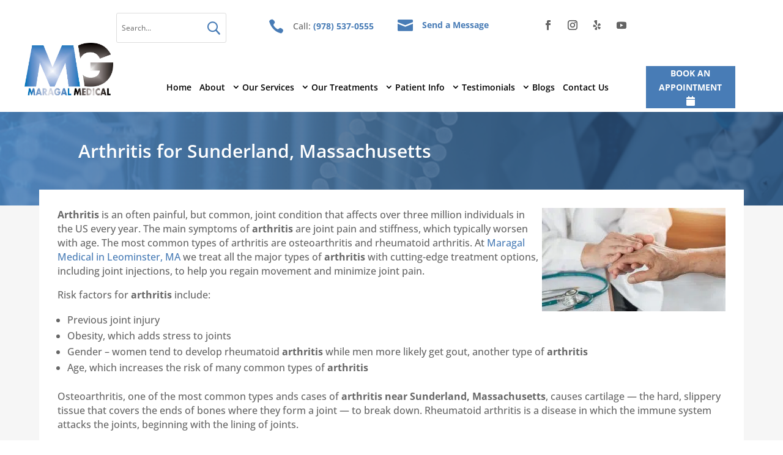

--- FILE ---
content_type: text/html; charset=UTF-8
request_url: https://www.maragalmedical.com/arthritis-for/Sunderland/Massachusetts/
body_size: 43326
content:
<!DOCTYPE html>
<html lang="en-US">
<head>
	<!-- Google Tag Manager -->
<script>(function(w,d,s,l,i){w[l]=w[l]||[];w[l].push({'gtm.start':
new Date().getTime(),event:'gtm.js'});var f=d.getElementsByTagName(s)[0],
j=d.createElement(s),dl=l!='dataLayer'?'&l='+l:'';j.async=true;j.src=
'https://www.googletagmanager.com/gtm.js?id='+i+dl;f.parentNode.insertBefore(j,f);
})(window,document,'script','dataLayer','GTM-NMLSWM46');</script>
<!-- End Google Tag Manager -->
    	<meta charset="UTF-8" />
<script type="text/javascript">
/* <![CDATA[ */
var gform;gform||(document.addEventListener("gform_main_scripts_loaded",function(){gform.scriptsLoaded=!0}),document.addEventListener("gform/theme/scripts_loaded",function(){gform.themeScriptsLoaded=!0}),window.addEventListener("DOMContentLoaded",function(){gform.domLoaded=!0}),gform={domLoaded:!1,scriptsLoaded:!1,themeScriptsLoaded:!1,isFormEditor:()=>"function"==typeof InitializeEditor,callIfLoaded:function(o){return!(!gform.domLoaded||!gform.scriptsLoaded||!gform.themeScriptsLoaded&&!gform.isFormEditor()||(gform.isFormEditor()&&console.warn("The use of gform.initializeOnLoaded() is deprecated in the form editor context and will be removed in Gravity Forms 3.1."),o(),0))},initializeOnLoaded:function(o){gform.callIfLoaded(o)||(document.addEventListener("gform_main_scripts_loaded",()=>{gform.scriptsLoaded=!0,gform.callIfLoaded(o)}),document.addEventListener("gform/theme/scripts_loaded",()=>{gform.themeScriptsLoaded=!0,gform.callIfLoaded(o)}),window.addEventListener("DOMContentLoaded",()=>{gform.domLoaded=!0,gform.callIfLoaded(o)}))},hooks:{action:{},filter:{}},addAction:function(o,r,e,t){gform.addHook("action",o,r,e,t)},addFilter:function(o,r,e,t){gform.addHook("filter",o,r,e,t)},doAction:function(o){gform.doHook("action",o,arguments)},applyFilters:function(o){return gform.doHook("filter",o,arguments)},removeAction:function(o,r){gform.removeHook("action",o,r)},removeFilter:function(o,r,e){gform.removeHook("filter",o,r,e)},addHook:function(o,r,e,t,n){null==gform.hooks[o][r]&&(gform.hooks[o][r]=[]);var d=gform.hooks[o][r];null==n&&(n=r+"_"+d.length),gform.hooks[o][r].push({tag:n,callable:e,priority:t=null==t?10:t})},doHook:function(r,o,e){var t;if(e=Array.prototype.slice.call(e,1),null!=gform.hooks[r][o]&&((o=gform.hooks[r][o]).sort(function(o,r){return o.priority-r.priority}),o.forEach(function(o){"function"!=typeof(t=o.callable)&&(t=window[t]),"action"==r?t.apply(null,e):e[0]=t.apply(null,e)})),"filter"==r)return e[0]},removeHook:function(o,r,t,n){var e;null!=gform.hooks[o][r]&&(e=(e=gform.hooks[o][r]).filter(function(o,r,e){return!!(null!=n&&n!=o.tag||null!=t&&t!=o.priority)}),gform.hooks[o][r]=e)}});
/* ]]> */
</script>

			
	<meta http-equiv="X-UA-Compatible" content="IE=edge">
	<link rel="pingback" href="https://www.maragalmedical.com/xmlrpc.php" />

		<!--[if lt IE 9]>
	<script src="https://www.maragalmedical.com/wp-content/themes/Divi/js/html5.js" type="text/javascript"></script>
	<![endif]-->

	<script type="text/javascript">
		document.documentElement.className = 'js';
	</script>
	
	<link rel="preconnect" href="https://fonts.gstatic.com" crossorigin /><style id="et-divi-open-sans-inline-css">/* Original: https://fonts.googleapis.com/css?family=Open+Sans:300italic,400italic,600italic,700italic,800italic,400,300,600,700,800&#038;subset=latin,latin-ext&#038;display=swap *//* User Agent: Mozilla/5.0 (Unknown; Linux x86_64) AppleWebKit/538.1 (KHTML, like Gecko) Safari/538.1 Daum/4.1 */@font-face {font-family: 'Open Sans';font-style: italic;font-weight: 300;font-stretch: normal;font-display: swap;src: url(https://fonts.gstatic.com/s/opensans/v44/memQYaGs126MiZpBA-UFUIcVXSCEkx2cmqvXlWq8tWZ0Pw86hd0Rk5hkWV4exQ.ttf) format('truetype');}@font-face {font-family: 'Open Sans';font-style: italic;font-weight: 400;font-stretch: normal;font-display: swap;src: url(https://fonts.gstatic.com/s/opensans/v44/memQYaGs126MiZpBA-UFUIcVXSCEkx2cmqvXlWq8tWZ0Pw86hd0Rk8ZkWV4exQ.ttf) format('truetype');}@font-face {font-family: 'Open Sans';font-style: italic;font-weight: 600;font-stretch: normal;font-display: swap;src: url(https://fonts.gstatic.com/s/opensans/v44/memQYaGs126MiZpBA-UFUIcVXSCEkx2cmqvXlWq8tWZ0Pw86hd0RkxhjWV4exQ.ttf) format('truetype');}@font-face {font-family: 'Open Sans';font-style: italic;font-weight: 700;font-stretch: normal;font-display: swap;src: url(https://fonts.gstatic.com/s/opensans/v44/memQYaGs126MiZpBA-UFUIcVXSCEkx2cmqvXlWq8tWZ0Pw86hd0RkyFjWV4exQ.ttf) format('truetype');}@font-face {font-family: 'Open Sans';font-style: italic;font-weight: 800;font-stretch: normal;font-display: swap;src: url(https://fonts.gstatic.com/s/opensans/v44/memQYaGs126MiZpBA-UFUIcVXSCEkx2cmqvXlWq8tWZ0Pw86hd0Rk0ZjWV4exQ.ttf) format('truetype');}@font-face {font-family: 'Open Sans';font-style: normal;font-weight: 300;font-stretch: normal;font-display: swap;src: url(https://fonts.gstatic.com/s/opensans/v44/memSYaGs126MiZpBA-UvWbX2vVnXBbObj2OVZyOOSr4dVJWUgsiH0B4uaVc.ttf) format('truetype');}@font-face {font-family: 'Open Sans';font-style: normal;font-weight: 400;font-stretch: normal;font-display: swap;src: url(https://fonts.gstatic.com/s/opensans/v44/memSYaGs126MiZpBA-UvWbX2vVnXBbObj2OVZyOOSr4dVJWUgsjZ0B4uaVc.ttf) format('truetype');}@font-face {font-family: 'Open Sans';font-style: normal;font-weight: 600;font-stretch: normal;font-display: swap;src: url(https://fonts.gstatic.com/s/opensans/v44/memSYaGs126MiZpBA-UvWbX2vVnXBbObj2OVZyOOSr4dVJWUgsgH1x4uaVc.ttf) format('truetype');}@font-face {font-family: 'Open Sans';font-style: normal;font-weight: 700;font-stretch: normal;font-display: swap;src: url(https://fonts.gstatic.com/s/opensans/v44/memSYaGs126MiZpBA-UvWbX2vVnXBbObj2OVZyOOSr4dVJWUgsg-1x4uaVc.ttf) format('truetype');}@font-face {font-family: 'Open Sans';font-style: normal;font-weight: 800;font-stretch: normal;font-display: swap;src: url(https://fonts.gstatic.com/s/opensans/v44/memSYaGs126MiZpBA-UvWbX2vVnXBbObj2OVZyOOSr4dVJWUgshZ1x4uaVc.ttf) format('truetype');}/* User Agent: Mozilla/5.0 (Windows NT 6.1; WOW64; rv:27.0) Gecko/20100101 Firefox/27.0 */@font-face {font-family: 'Open Sans';font-style: italic;font-weight: 300;font-stretch: normal;font-display: swap;src: url(https://fonts.gstatic.com/l/font?kit=memQYaGs126MiZpBA-UFUIcVXSCEkx2cmqvXlWq8tWZ0Pw86hd0Rk5hkWV4exg&skey=743457fe2cc29280&v=v44) format('woff');}@font-face {font-family: 'Open Sans';font-style: italic;font-weight: 400;font-stretch: normal;font-display: swap;src: url(https://fonts.gstatic.com/l/font?kit=memQYaGs126MiZpBA-UFUIcVXSCEkx2cmqvXlWq8tWZ0Pw86hd0Rk8ZkWV4exg&skey=743457fe2cc29280&v=v44) format('woff');}@font-face {font-family: 'Open Sans';font-style: italic;font-weight: 600;font-stretch: normal;font-display: swap;src: url(https://fonts.gstatic.com/l/font?kit=memQYaGs126MiZpBA-UFUIcVXSCEkx2cmqvXlWq8tWZ0Pw86hd0RkxhjWV4exg&skey=743457fe2cc29280&v=v44) format('woff');}@font-face {font-family: 'Open Sans';font-style: italic;font-weight: 700;font-stretch: normal;font-display: swap;src: url(https://fonts.gstatic.com/l/font?kit=memQYaGs126MiZpBA-UFUIcVXSCEkx2cmqvXlWq8tWZ0Pw86hd0RkyFjWV4exg&skey=743457fe2cc29280&v=v44) format('woff');}@font-face {font-family: 'Open Sans';font-style: italic;font-weight: 800;font-stretch: normal;font-display: swap;src: url(https://fonts.gstatic.com/l/font?kit=memQYaGs126MiZpBA-UFUIcVXSCEkx2cmqvXlWq8tWZ0Pw86hd0Rk0ZjWV4exg&skey=743457fe2cc29280&v=v44) format('woff');}@font-face {font-family: 'Open Sans';font-style: normal;font-weight: 300;font-stretch: normal;font-display: swap;src: url(https://fonts.gstatic.com/l/font?kit=memSYaGs126MiZpBA-UvWbX2vVnXBbObj2OVZyOOSr4dVJWUgsiH0B4uaVQ&skey=62c1cbfccc78b4b2&v=v44) format('woff');}@font-face {font-family: 'Open Sans';font-style: normal;font-weight: 400;font-stretch: normal;font-display: swap;src: url(https://fonts.gstatic.com/l/font?kit=memSYaGs126MiZpBA-UvWbX2vVnXBbObj2OVZyOOSr4dVJWUgsjZ0B4uaVQ&skey=62c1cbfccc78b4b2&v=v44) format('woff');}@font-face {font-family: 'Open Sans';font-style: normal;font-weight: 600;font-stretch: normal;font-display: swap;src: url(https://fonts.gstatic.com/l/font?kit=memSYaGs126MiZpBA-UvWbX2vVnXBbObj2OVZyOOSr4dVJWUgsgH1x4uaVQ&skey=62c1cbfccc78b4b2&v=v44) format('woff');}@font-face {font-family: 'Open Sans';font-style: normal;font-weight: 700;font-stretch: normal;font-display: swap;src: url(https://fonts.gstatic.com/l/font?kit=memSYaGs126MiZpBA-UvWbX2vVnXBbObj2OVZyOOSr4dVJWUgsg-1x4uaVQ&skey=62c1cbfccc78b4b2&v=v44) format('woff');}@font-face {font-family: 'Open Sans';font-style: normal;font-weight: 800;font-stretch: normal;font-display: swap;src: url(https://fonts.gstatic.com/l/font?kit=memSYaGs126MiZpBA-UvWbX2vVnXBbObj2OVZyOOSr4dVJWUgshZ1x4uaVQ&skey=62c1cbfccc78b4b2&v=v44) format('woff');}/* User Agent: Mozilla/5.0 (Windows NT 6.3; rv:39.0) Gecko/20100101 Firefox/39.0 */@font-face {font-family: 'Open Sans';font-style: italic;font-weight: 300;font-stretch: normal;font-display: swap;src: url(https://fonts.gstatic.com/s/opensans/v44/memQYaGs126MiZpBA-UFUIcVXSCEkx2cmqvXlWq8tWZ0Pw86hd0Rk5hkWV4ewA.woff2) format('woff2');}@font-face {font-family: 'Open Sans';font-style: italic;font-weight: 400;font-stretch: normal;font-display: swap;src: url(https://fonts.gstatic.com/s/opensans/v44/memQYaGs126MiZpBA-UFUIcVXSCEkx2cmqvXlWq8tWZ0Pw86hd0Rk8ZkWV4ewA.woff2) format('woff2');}@font-face {font-family: 'Open Sans';font-style: italic;font-weight: 600;font-stretch: normal;font-display: swap;src: url(https://fonts.gstatic.com/s/opensans/v44/memQYaGs126MiZpBA-UFUIcVXSCEkx2cmqvXlWq8tWZ0Pw86hd0RkxhjWV4ewA.woff2) format('woff2');}@font-face {font-family: 'Open Sans';font-style: italic;font-weight: 700;font-stretch: normal;font-display: swap;src: url(https://fonts.gstatic.com/s/opensans/v44/memQYaGs126MiZpBA-UFUIcVXSCEkx2cmqvXlWq8tWZ0Pw86hd0RkyFjWV4ewA.woff2) format('woff2');}@font-face {font-family: 'Open Sans';font-style: italic;font-weight: 800;font-stretch: normal;font-display: swap;src: url(https://fonts.gstatic.com/s/opensans/v44/memQYaGs126MiZpBA-UFUIcVXSCEkx2cmqvXlWq8tWZ0Pw86hd0Rk0ZjWV4ewA.woff2) format('woff2');}@font-face {font-family: 'Open Sans';font-style: normal;font-weight: 300;font-stretch: normal;font-display: swap;src: url(https://fonts.gstatic.com/s/opensans/v44/memSYaGs126MiZpBA-UvWbX2vVnXBbObj2OVZyOOSr4dVJWUgsiH0B4uaVI.woff2) format('woff2');}@font-face {font-family: 'Open Sans';font-style: normal;font-weight: 400;font-stretch: normal;font-display: swap;src: url(https://fonts.gstatic.com/s/opensans/v44/memSYaGs126MiZpBA-UvWbX2vVnXBbObj2OVZyOOSr4dVJWUgsjZ0B4uaVI.woff2) format('woff2');}@font-face {font-family: 'Open Sans';font-style: normal;font-weight: 600;font-stretch: normal;font-display: swap;src: url(https://fonts.gstatic.com/s/opensans/v44/memSYaGs126MiZpBA-UvWbX2vVnXBbObj2OVZyOOSr4dVJWUgsgH1x4uaVI.woff2) format('woff2');}@font-face {font-family: 'Open Sans';font-style: normal;font-weight: 700;font-stretch: normal;font-display: swap;src: url(https://fonts.gstatic.com/s/opensans/v44/memSYaGs126MiZpBA-UvWbX2vVnXBbObj2OVZyOOSr4dVJWUgsg-1x4uaVI.woff2) format('woff2');}@font-face {font-family: 'Open Sans';font-style: normal;font-weight: 800;font-stretch: normal;font-display: swap;src: url(https://fonts.gstatic.com/s/opensans/v44/memSYaGs126MiZpBA-UvWbX2vVnXBbObj2OVZyOOSr4dVJWUgshZ1x4uaVI.woff2) format('woff2');}</style><style id="et-builder-googlefonts-cached-inline">/* Original: https://fonts.googleapis.com/css?family=Open+Sans:300,regular,500,600,700,800,300italic,italic,500italic,600italic,700italic,800italic&#038;subset=latin,latin-ext&#038;display=swap *//* User Agent: Mozilla/5.0 (Unknown; Linux x86_64) AppleWebKit/538.1 (KHTML, like Gecko) Safari/538.1 Daum/4.1 */@font-face {font-family: 'Open Sans';font-style: italic;font-weight: 300;font-stretch: normal;font-display: swap;src: url(https://fonts.gstatic.com/s/opensans/v44/memQYaGs126MiZpBA-UFUIcVXSCEkx2cmqvXlWq8tWZ0Pw86hd0Rk5hkWV4exQ.ttf) format('truetype');}@font-face {font-family: 'Open Sans';font-style: italic;font-weight: 400;font-stretch: normal;font-display: swap;src: url(https://fonts.gstatic.com/s/opensans/v44/memQYaGs126MiZpBA-UFUIcVXSCEkx2cmqvXlWq8tWZ0Pw86hd0Rk8ZkWV4exQ.ttf) format('truetype');}@font-face {font-family: 'Open Sans';font-style: italic;font-weight: 500;font-stretch: normal;font-display: swap;src: url(https://fonts.gstatic.com/s/opensans/v44/memQYaGs126MiZpBA-UFUIcVXSCEkx2cmqvXlWq8tWZ0Pw86hd0Rk_RkWV4exQ.ttf) format('truetype');}@font-face {font-family: 'Open Sans';font-style: italic;font-weight: 600;font-stretch: normal;font-display: swap;src: url(https://fonts.gstatic.com/s/opensans/v44/memQYaGs126MiZpBA-UFUIcVXSCEkx2cmqvXlWq8tWZ0Pw86hd0RkxhjWV4exQ.ttf) format('truetype');}@font-face {font-family: 'Open Sans';font-style: italic;font-weight: 700;font-stretch: normal;font-display: swap;src: url(https://fonts.gstatic.com/s/opensans/v44/memQYaGs126MiZpBA-UFUIcVXSCEkx2cmqvXlWq8tWZ0Pw86hd0RkyFjWV4exQ.ttf) format('truetype');}@font-face {font-family: 'Open Sans';font-style: italic;font-weight: 800;font-stretch: normal;font-display: swap;src: url(https://fonts.gstatic.com/s/opensans/v44/memQYaGs126MiZpBA-UFUIcVXSCEkx2cmqvXlWq8tWZ0Pw86hd0Rk0ZjWV4exQ.ttf) format('truetype');}@font-face {font-family: 'Open Sans';font-style: normal;font-weight: 300;font-stretch: normal;font-display: swap;src: url(https://fonts.gstatic.com/s/opensans/v44/memSYaGs126MiZpBA-UvWbX2vVnXBbObj2OVZyOOSr4dVJWUgsiH0B4uaVc.ttf) format('truetype');}@font-face {font-family: 'Open Sans';font-style: normal;font-weight: 400;font-stretch: normal;font-display: swap;src: url(https://fonts.gstatic.com/s/opensans/v44/memSYaGs126MiZpBA-UvWbX2vVnXBbObj2OVZyOOSr4dVJWUgsjZ0B4uaVc.ttf) format('truetype');}@font-face {font-family: 'Open Sans';font-style: normal;font-weight: 500;font-stretch: normal;font-display: swap;src: url(https://fonts.gstatic.com/s/opensans/v44/memSYaGs126MiZpBA-UvWbX2vVnXBbObj2OVZyOOSr4dVJWUgsjr0B4uaVc.ttf) format('truetype');}@font-face {font-family: 'Open Sans';font-style: normal;font-weight: 600;font-stretch: normal;font-display: swap;src: url(https://fonts.gstatic.com/s/opensans/v44/memSYaGs126MiZpBA-UvWbX2vVnXBbObj2OVZyOOSr4dVJWUgsgH1x4uaVc.ttf) format('truetype');}@font-face {font-family: 'Open Sans';font-style: normal;font-weight: 700;font-stretch: normal;font-display: swap;src: url(https://fonts.gstatic.com/s/opensans/v44/memSYaGs126MiZpBA-UvWbX2vVnXBbObj2OVZyOOSr4dVJWUgsg-1x4uaVc.ttf) format('truetype');}@font-face {font-family: 'Open Sans';font-style: normal;font-weight: 800;font-stretch: normal;font-display: swap;src: url(https://fonts.gstatic.com/s/opensans/v44/memSYaGs126MiZpBA-UvWbX2vVnXBbObj2OVZyOOSr4dVJWUgshZ1x4uaVc.ttf) format('truetype');}/* User Agent: Mozilla/5.0 (Windows NT 6.1; WOW64; rv:27.0) Gecko/20100101 Firefox/27.0 */@font-face {font-family: 'Open Sans';font-style: italic;font-weight: 300;font-stretch: normal;font-display: swap;src: url(https://fonts.gstatic.com/l/font?kit=memQYaGs126MiZpBA-UFUIcVXSCEkx2cmqvXlWq8tWZ0Pw86hd0Rk5hkWV4exg&skey=743457fe2cc29280&v=v44) format('woff');}@font-face {font-family: 'Open Sans';font-style: italic;font-weight: 400;font-stretch: normal;font-display: swap;src: url(https://fonts.gstatic.com/l/font?kit=memQYaGs126MiZpBA-UFUIcVXSCEkx2cmqvXlWq8tWZ0Pw86hd0Rk8ZkWV4exg&skey=743457fe2cc29280&v=v44) format('woff');}@font-face {font-family: 'Open Sans';font-style: italic;font-weight: 500;font-stretch: normal;font-display: swap;src: url(https://fonts.gstatic.com/l/font?kit=memQYaGs126MiZpBA-UFUIcVXSCEkx2cmqvXlWq8tWZ0Pw86hd0Rk_RkWV4exg&skey=743457fe2cc29280&v=v44) format('woff');}@font-face {font-family: 'Open Sans';font-style: italic;font-weight: 600;font-stretch: normal;font-display: swap;src: url(https://fonts.gstatic.com/l/font?kit=memQYaGs126MiZpBA-UFUIcVXSCEkx2cmqvXlWq8tWZ0Pw86hd0RkxhjWV4exg&skey=743457fe2cc29280&v=v44) format('woff');}@font-face {font-family: 'Open Sans';font-style: italic;font-weight: 700;font-stretch: normal;font-display: swap;src: url(https://fonts.gstatic.com/l/font?kit=memQYaGs126MiZpBA-UFUIcVXSCEkx2cmqvXlWq8tWZ0Pw86hd0RkyFjWV4exg&skey=743457fe2cc29280&v=v44) format('woff');}@font-face {font-family: 'Open Sans';font-style: italic;font-weight: 800;font-stretch: normal;font-display: swap;src: url(https://fonts.gstatic.com/l/font?kit=memQYaGs126MiZpBA-UFUIcVXSCEkx2cmqvXlWq8tWZ0Pw86hd0Rk0ZjWV4exg&skey=743457fe2cc29280&v=v44) format('woff');}@font-face {font-family: 'Open Sans';font-style: normal;font-weight: 300;font-stretch: normal;font-display: swap;src: url(https://fonts.gstatic.com/l/font?kit=memSYaGs126MiZpBA-UvWbX2vVnXBbObj2OVZyOOSr4dVJWUgsiH0B4uaVQ&skey=62c1cbfccc78b4b2&v=v44) format('woff');}@font-face {font-family: 'Open Sans';font-style: normal;font-weight: 400;font-stretch: normal;font-display: swap;src: url(https://fonts.gstatic.com/l/font?kit=memSYaGs126MiZpBA-UvWbX2vVnXBbObj2OVZyOOSr4dVJWUgsjZ0B4uaVQ&skey=62c1cbfccc78b4b2&v=v44) format('woff');}@font-face {font-family: 'Open Sans';font-style: normal;font-weight: 500;font-stretch: normal;font-display: swap;src: url(https://fonts.gstatic.com/l/font?kit=memSYaGs126MiZpBA-UvWbX2vVnXBbObj2OVZyOOSr4dVJWUgsjr0B4uaVQ&skey=62c1cbfccc78b4b2&v=v44) format('woff');}@font-face {font-family: 'Open Sans';font-style: normal;font-weight: 600;font-stretch: normal;font-display: swap;src: url(https://fonts.gstatic.com/l/font?kit=memSYaGs126MiZpBA-UvWbX2vVnXBbObj2OVZyOOSr4dVJWUgsgH1x4uaVQ&skey=62c1cbfccc78b4b2&v=v44) format('woff');}@font-face {font-family: 'Open Sans';font-style: normal;font-weight: 700;font-stretch: normal;font-display: swap;src: url(https://fonts.gstatic.com/l/font?kit=memSYaGs126MiZpBA-UvWbX2vVnXBbObj2OVZyOOSr4dVJWUgsg-1x4uaVQ&skey=62c1cbfccc78b4b2&v=v44) format('woff');}@font-face {font-family: 'Open Sans';font-style: normal;font-weight: 800;font-stretch: normal;font-display: swap;src: url(https://fonts.gstatic.com/l/font?kit=memSYaGs126MiZpBA-UvWbX2vVnXBbObj2OVZyOOSr4dVJWUgshZ1x4uaVQ&skey=62c1cbfccc78b4b2&v=v44) format('woff');}/* User Agent: Mozilla/5.0 (Windows NT 6.3; rv:39.0) Gecko/20100101 Firefox/39.0 */@font-face {font-family: 'Open Sans';font-style: italic;font-weight: 300;font-stretch: normal;font-display: swap;src: url(https://fonts.gstatic.com/s/opensans/v44/memQYaGs126MiZpBA-UFUIcVXSCEkx2cmqvXlWq8tWZ0Pw86hd0Rk5hkWV4ewA.woff2) format('woff2');}@font-face {font-family: 'Open Sans';font-style: italic;font-weight: 400;font-stretch: normal;font-display: swap;src: url(https://fonts.gstatic.com/s/opensans/v44/memQYaGs126MiZpBA-UFUIcVXSCEkx2cmqvXlWq8tWZ0Pw86hd0Rk8ZkWV4ewA.woff2) format('woff2');}@font-face {font-family: 'Open Sans';font-style: italic;font-weight: 500;font-stretch: normal;font-display: swap;src: url(https://fonts.gstatic.com/s/opensans/v44/memQYaGs126MiZpBA-UFUIcVXSCEkx2cmqvXlWq8tWZ0Pw86hd0Rk_RkWV4ewA.woff2) format('woff2');}@font-face {font-family: 'Open Sans';font-style: italic;font-weight: 600;font-stretch: normal;font-display: swap;src: url(https://fonts.gstatic.com/s/opensans/v44/memQYaGs126MiZpBA-UFUIcVXSCEkx2cmqvXlWq8tWZ0Pw86hd0RkxhjWV4ewA.woff2) format('woff2');}@font-face {font-family: 'Open Sans';font-style: italic;font-weight: 700;font-stretch: normal;font-display: swap;src: url(https://fonts.gstatic.com/s/opensans/v44/memQYaGs126MiZpBA-UFUIcVXSCEkx2cmqvXlWq8tWZ0Pw86hd0RkyFjWV4ewA.woff2) format('woff2');}@font-face {font-family: 'Open Sans';font-style: italic;font-weight: 800;font-stretch: normal;font-display: swap;src: url(https://fonts.gstatic.com/s/opensans/v44/memQYaGs126MiZpBA-UFUIcVXSCEkx2cmqvXlWq8tWZ0Pw86hd0Rk0ZjWV4ewA.woff2) format('woff2');}@font-face {font-family: 'Open Sans';font-style: normal;font-weight: 300;font-stretch: normal;font-display: swap;src: url(https://fonts.gstatic.com/s/opensans/v44/memSYaGs126MiZpBA-UvWbX2vVnXBbObj2OVZyOOSr4dVJWUgsiH0B4uaVI.woff2) format('woff2');}@font-face {font-family: 'Open Sans';font-style: normal;font-weight: 400;font-stretch: normal;font-display: swap;src: url(https://fonts.gstatic.com/s/opensans/v44/memSYaGs126MiZpBA-UvWbX2vVnXBbObj2OVZyOOSr4dVJWUgsjZ0B4uaVI.woff2) format('woff2');}@font-face {font-family: 'Open Sans';font-style: normal;font-weight: 500;font-stretch: normal;font-display: swap;src: url(https://fonts.gstatic.com/s/opensans/v44/memSYaGs126MiZpBA-UvWbX2vVnXBbObj2OVZyOOSr4dVJWUgsjr0B4uaVI.woff2) format('woff2');}@font-face {font-family: 'Open Sans';font-style: normal;font-weight: 600;font-stretch: normal;font-display: swap;src: url(https://fonts.gstatic.com/s/opensans/v44/memSYaGs126MiZpBA-UvWbX2vVnXBbObj2OVZyOOSr4dVJWUgsgH1x4uaVI.woff2) format('woff2');}@font-face {font-family: 'Open Sans';font-style: normal;font-weight: 700;font-stretch: normal;font-display: swap;src: url(https://fonts.gstatic.com/s/opensans/v44/memSYaGs126MiZpBA-UvWbX2vVnXBbObj2OVZyOOSr4dVJWUgsg-1x4uaVI.woff2) format('woff2');}@font-face {font-family: 'Open Sans';font-style: normal;font-weight: 800;font-stretch: normal;font-display: swap;src: url(https://fonts.gstatic.com/s/opensans/v44/memSYaGs126MiZpBA-UvWbX2vVnXBbObj2OVZyOOSr4dVJWUgshZ1x4uaVI.woff2) format('woff2');}</style>
	<!-- This site is optimized with the Yoast SEO plugin v26.7 - https://yoast.com/wordpress/plugins/seo/ -->
	<title>Arthritis for Sunderland, Massachusetts - Maragal Medical</title>
	<meta property="og:locale" content="en_US" />
	<meta property="og:description" content="Arthritis is an often painful, but common, joint condition that affects over three million individuals in the US every year. The main symptoms of arthritis are joint pain and stiffness, which typically worsen with age. The most common types of arthritis are osteoarthritis and rheumatoid arthritis. At Maragal Medical in Leominster, MA we treat all [&hellip;]" />
	<meta property="article:publisher" content="https://www.facebook.com/MaragalMedical/" />
	<meta name="twitter:label1" content="Est. reading time" />
	<meta name="twitter:data1" content="2 minutes" />
	<!-- / Yoast SEO plugin. -->


<link rel='dns-prefetch' href='//www.google.com' />
<link rel='dns-prefetch' href='//cdnjs.cloudflare.com' />
<link href='https://fonts.gstatic.com' crossorigin rel='preconnect' />
<link rel="alternate" title="oEmbed (JSON)" type="application/json+oembed" href="https://www.maragalmedical.com/wp-json/oembed/1.0/embed?url=https%3A%2F%2Fwww.maragalmedical.com%2F%3Fkds%3Darthritis-for" />
<link rel="alternate" title="oEmbed (XML)" type="text/xml+oembed" href="https://www.maragalmedical.com/wp-json/oembed/1.0/embed?url=https%3A%2F%2Fwww.maragalmedical.com%2F%3Fkds%3Darthritis-for&#038;format=xml" />
<meta content="InConcert Web Design&#039;s Theme v.1.0.1" name="generator"/><link rel='stylesheet' id='jquery.prettyphoto-css' href='https://www.maragalmedical.com/wp-content/plugins/wp-video-lightbox/css/prettyPhoto.css?ver=6.9' type='text/css' media='all' />
<link rel='stylesheet' id='video-lightbox-css' href='https://www.maragalmedical.com/wp-content/plugins/wp-video-lightbox/wp-video-lightbox.css?ver=6.9' type='text/css' media='all' />
<link rel='stylesheet' id='dipi-fontawesome-css' href='https://cdnjs.cloudflare.com/ajax/libs/font-awesome/6.5.0/css/all.min.css?ver=6.5.0' type='text/css' media='all' />
<style id='wp-block-library-inline-css' type='text/css'>
:root{--wp-block-synced-color:#7a00df;--wp-block-synced-color--rgb:122,0,223;--wp-bound-block-color:var(--wp-block-synced-color);--wp-editor-canvas-background:#ddd;--wp-admin-theme-color:#007cba;--wp-admin-theme-color--rgb:0,124,186;--wp-admin-theme-color-darker-10:#006ba1;--wp-admin-theme-color-darker-10--rgb:0,107,160.5;--wp-admin-theme-color-darker-20:#005a87;--wp-admin-theme-color-darker-20--rgb:0,90,135;--wp-admin-border-width-focus:2px}@media (min-resolution:192dpi){:root{--wp-admin-border-width-focus:1.5px}}.wp-element-button{cursor:pointer}:root .has-very-light-gray-background-color{background-color:#eee}:root .has-very-dark-gray-background-color{background-color:#313131}:root .has-very-light-gray-color{color:#eee}:root .has-very-dark-gray-color{color:#313131}:root .has-vivid-green-cyan-to-vivid-cyan-blue-gradient-background{background:linear-gradient(135deg,#00d084,#0693e3)}:root .has-purple-crush-gradient-background{background:linear-gradient(135deg,#34e2e4,#4721fb 50%,#ab1dfe)}:root .has-hazy-dawn-gradient-background{background:linear-gradient(135deg,#faaca8,#dad0ec)}:root .has-subdued-olive-gradient-background{background:linear-gradient(135deg,#fafae1,#67a671)}:root .has-atomic-cream-gradient-background{background:linear-gradient(135deg,#fdd79a,#004a59)}:root .has-nightshade-gradient-background{background:linear-gradient(135deg,#330968,#31cdcf)}:root .has-midnight-gradient-background{background:linear-gradient(135deg,#020381,#2874fc)}:root{--wp--preset--font-size--normal:16px;--wp--preset--font-size--huge:42px}.has-regular-font-size{font-size:1em}.has-larger-font-size{font-size:2.625em}.has-normal-font-size{font-size:var(--wp--preset--font-size--normal)}.has-huge-font-size{font-size:var(--wp--preset--font-size--huge)}.has-text-align-center{text-align:center}.has-text-align-left{text-align:left}.has-text-align-right{text-align:right}.has-fit-text{white-space:nowrap!important}#end-resizable-editor-section{display:none}.aligncenter{clear:both}.items-justified-left{justify-content:flex-start}.items-justified-center{justify-content:center}.items-justified-right{justify-content:flex-end}.items-justified-space-between{justify-content:space-between}.screen-reader-text{border:0;clip-path:inset(50%);height:1px;margin:-1px;overflow:hidden;padding:0;position:absolute;width:1px;word-wrap:normal!important}.screen-reader-text:focus{background-color:#ddd;clip-path:none;color:#444;display:block;font-size:1em;height:auto;left:5px;line-height:normal;padding:15px 23px 14px;text-decoration:none;top:5px;width:auto;z-index:100000}html :where(.has-border-color){border-style:solid}html :where([style*=border-top-color]){border-top-style:solid}html :where([style*=border-right-color]){border-right-style:solid}html :where([style*=border-bottom-color]){border-bottom-style:solid}html :where([style*=border-left-color]){border-left-style:solid}html :where([style*=border-width]){border-style:solid}html :where([style*=border-top-width]){border-top-style:solid}html :where([style*=border-right-width]){border-right-style:solid}html :where([style*=border-bottom-width]){border-bottom-style:solid}html :where([style*=border-left-width]){border-left-style:solid}html :where(img[class*=wp-image-]){height:auto;max-width:100%}:where(figure){margin:0 0 1em}html :where(.is-position-sticky){--wp-admin--admin-bar--position-offset:var(--wp-admin--admin-bar--height,0px)}@media screen and (max-width:600px){html :where(.is-position-sticky){--wp-admin--admin-bar--position-offset:0px}}

/*# sourceURL=wp-block-library-inline-css */
</style><style id='global-styles-inline-css' type='text/css'>
:root{--wp--preset--aspect-ratio--square: 1;--wp--preset--aspect-ratio--4-3: 4/3;--wp--preset--aspect-ratio--3-4: 3/4;--wp--preset--aspect-ratio--3-2: 3/2;--wp--preset--aspect-ratio--2-3: 2/3;--wp--preset--aspect-ratio--16-9: 16/9;--wp--preset--aspect-ratio--9-16: 9/16;--wp--preset--color--black: #000000;--wp--preset--color--cyan-bluish-gray: #abb8c3;--wp--preset--color--white: #ffffff;--wp--preset--color--pale-pink: #f78da7;--wp--preset--color--vivid-red: #cf2e2e;--wp--preset--color--luminous-vivid-orange: #ff6900;--wp--preset--color--luminous-vivid-amber: #fcb900;--wp--preset--color--light-green-cyan: #7bdcb5;--wp--preset--color--vivid-green-cyan: #00d084;--wp--preset--color--pale-cyan-blue: #8ed1fc;--wp--preset--color--vivid-cyan-blue: #0693e3;--wp--preset--color--vivid-purple: #9b51e0;--wp--preset--gradient--vivid-cyan-blue-to-vivid-purple: linear-gradient(135deg,rgb(6,147,227) 0%,rgb(155,81,224) 100%);--wp--preset--gradient--light-green-cyan-to-vivid-green-cyan: linear-gradient(135deg,rgb(122,220,180) 0%,rgb(0,208,130) 100%);--wp--preset--gradient--luminous-vivid-amber-to-luminous-vivid-orange: linear-gradient(135deg,rgb(252,185,0) 0%,rgb(255,105,0) 100%);--wp--preset--gradient--luminous-vivid-orange-to-vivid-red: linear-gradient(135deg,rgb(255,105,0) 0%,rgb(207,46,46) 100%);--wp--preset--gradient--very-light-gray-to-cyan-bluish-gray: linear-gradient(135deg,rgb(238,238,238) 0%,rgb(169,184,195) 100%);--wp--preset--gradient--cool-to-warm-spectrum: linear-gradient(135deg,rgb(74,234,220) 0%,rgb(151,120,209) 20%,rgb(207,42,186) 40%,rgb(238,44,130) 60%,rgb(251,105,98) 80%,rgb(254,248,76) 100%);--wp--preset--gradient--blush-light-purple: linear-gradient(135deg,rgb(255,206,236) 0%,rgb(152,150,240) 100%);--wp--preset--gradient--blush-bordeaux: linear-gradient(135deg,rgb(254,205,165) 0%,rgb(254,45,45) 50%,rgb(107,0,62) 100%);--wp--preset--gradient--luminous-dusk: linear-gradient(135deg,rgb(255,203,112) 0%,rgb(199,81,192) 50%,rgb(65,88,208) 100%);--wp--preset--gradient--pale-ocean: linear-gradient(135deg,rgb(255,245,203) 0%,rgb(182,227,212) 50%,rgb(51,167,181) 100%);--wp--preset--gradient--electric-grass: linear-gradient(135deg,rgb(202,248,128) 0%,rgb(113,206,126) 100%);--wp--preset--gradient--midnight: linear-gradient(135deg,rgb(2,3,129) 0%,rgb(40,116,252) 100%);--wp--preset--font-size--small: 13px;--wp--preset--font-size--medium: 20px;--wp--preset--font-size--large: 36px;--wp--preset--font-size--x-large: 42px;--wp--preset--spacing--20: 0.44rem;--wp--preset--spacing--30: 0.67rem;--wp--preset--spacing--40: 1rem;--wp--preset--spacing--50: 1.5rem;--wp--preset--spacing--60: 2.25rem;--wp--preset--spacing--70: 3.38rem;--wp--preset--spacing--80: 5.06rem;--wp--preset--shadow--natural: 6px 6px 9px rgba(0, 0, 0, 0.2);--wp--preset--shadow--deep: 12px 12px 50px rgba(0, 0, 0, 0.4);--wp--preset--shadow--sharp: 6px 6px 0px rgba(0, 0, 0, 0.2);--wp--preset--shadow--outlined: 6px 6px 0px -3px rgb(255, 255, 255), 6px 6px rgb(0, 0, 0);--wp--preset--shadow--crisp: 6px 6px 0px rgb(0, 0, 0);}:root { --wp--style--global--content-size: 823px;--wp--style--global--wide-size: 1080px; }:where(body) { margin: 0; }.wp-site-blocks > .alignleft { float: left; margin-right: 2em; }.wp-site-blocks > .alignright { float: right; margin-left: 2em; }.wp-site-blocks > .aligncenter { justify-content: center; margin-left: auto; margin-right: auto; }:where(.is-layout-flex){gap: 0.5em;}:where(.is-layout-grid){gap: 0.5em;}.is-layout-flow > .alignleft{float: left;margin-inline-start: 0;margin-inline-end: 2em;}.is-layout-flow > .alignright{float: right;margin-inline-start: 2em;margin-inline-end: 0;}.is-layout-flow > .aligncenter{margin-left: auto !important;margin-right: auto !important;}.is-layout-constrained > .alignleft{float: left;margin-inline-start: 0;margin-inline-end: 2em;}.is-layout-constrained > .alignright{float: right;margin-inline-start: 2em;margin-inline-end: 0;}.is-layout-constrained > .aligncenter{margin-left: auto !important;margin-right: auto !important;}.is-layout-constrained > :where(:not(.alignleft):not(.alignright):not(.alignfull)){max-width: var(--wp--style--global--content-size);margin-left: auto !important;margin-right: auto !important;}.is-layout-constrained > .alignwide{max-width: var(--wp--style--global--wide-size);}body .is-layout-flex{display: flex;}.is-layout-flex{flex-wrap: wrap;align-items: center;}.is-layout-flex > :is(*, div){margin: 0;}body .is-layout-grid{display: grid;}.is-layout-grid > :is(*, div){margin: 0;}body{padding-top: 0px;padding-right: 0px;padding-bottom: 0px;padding-left: 0px;}:root :where(.wp-element-button, .wp-block-button__link){background-color: #32373c;border-width: 0;color: #fff;font-family: inherit;font-size: inherit;font-style: inherit;font-weight: inherit;letter-spacing: inherit;line-height: inherit;padding-top: calc(0.667em + 2px);padding-right: calc(1.333em + 2px);padding-bottom: calc(0.667em + 2px);padding-left: calc(1.333em + 2px);text-decoration: none;text-transform: inherit;}.has-black-color{color: var(--wp--preset--color--black) !important;}.has-cyan-bluish-gray-color{color: var(--wp--preset--color--cyan-bluish-gray) !important;}.has-white-color{color: var(--wp--preset--color--white) !important;}.has-pale-pink-color{color: var(--wp--preset--color--pale-pink) !important;}.has-vivid-red-color{color: var(--wp--preset--color--vivid-red) !important;}.has-luminous-vivid-orange-color{color: var(--wp--preset--color--luminous-vivid-orange) !important;}.has-luminous-vivid-amber-color{color: var(--wp--preset--color--luminous-vivid-amber) !important;}.has-light-green-cyan-color{color: var(--wp--preset--color--light-green-cyan) !important;}.has-vivid-green-cyan-color{color: var(--wp--preset--color--vivid-green-cyan) !important;}.has-pale-cyan-blue-color{color: var(--wp--preset--color--pale-cyan-blue) !important;}.has-vivid-cyan-blue-color{color: var(--wp--preset--color--vivid-cyan-blue) !important;}.has-vivid-purple-color{color: var(--wp--preset--color--vivid-purple) !important;}.has-black-background-color{background-color: var(--wp--preset--color--black) !important;}.has-cyan-bluish-gray-background-color{background-color: var(--wp--preset--color--cyan-bluish-gray) !important;}.has-white-background-color{background-color: var(--wp--preset--color--white) !important;}.has-pale-pink-background-color{background-color: var(--wp--preset--color--pale-pink) !important;}.has-vivid-red-background-color{background-color: var(--wp--preset--color--vivid-red) !important;}.has-luminous-vivid-orange-background-color{background-color: var(--wp--preset--color--luminous-vivid-orange) !important;}.has-luminous-vivid-amber-background-color{background-color: var(--wp--preset--color--luminous-vivid-amber) !important;}.has-light-green-cyan-background-color{background-color: var(--wp--preset--color--light-green-cyan) !important;}.has-vivid-green-cyan-background-color{background-color: var(--wp--preset--color--vivid-green-cyan) !important;}.has-pale-cyan-blue-background-color{background-color: var(--wp--preset--color--pale-cyan-blue) !important;}.has-vivid-cyan-blue-background-color{background-color: var(--wp--preset--color--vivid-cyan-blue) !important;}.has-vivid-purple-background-color{background-color: var(--wp--preset--color--vivid-purple) !important;}.has-black-border-color{border-color: var(--wp--preset--color--black) !important;}.has-cyan-bluish-gray-border-color{border-color: var(--wp--preset--color--cyan-bluish-gray) !important;}.has-white-border-color{border-color: var(--wp--preset--color--white) !important;}.has-pale-pink-border-color{border-color: var(--wp--preset--color--pale-pink) !important;}.has-vivid-red-border-color{border-color: var(--wp--preset--color--vivid-red) !important;}.has-luminous-vivid-orange-border-color{border-color: var(--wp--preset--color--luminous-vivid-orange) !important;}.has-luminous-vivid-amber-border-color{border-color: var(--wp--preset--color--luminous-vivid-amber) !important;}.has-light-green-cyan-border-color{border-color: var(--wp--preset--color--light-green-cyan) !important;}.has-vivid-green-cyan-border-color{border-color: var(--wp--preset--color--vivid-green-cyan) !important;}.has-pale-cyan-blue-border-color{border-color: var(--wp--preset--color--pale-cyan-blue) !important;}.has-vivid-cyan-blue-border-color{border-color: var(--wp--preset--color--vivid-cyan-blue) !important;}.has-vivid-purple-border-color{border-color: var(--wp--preset--color--vivid-purple) !important;}.has-vivid-cyan-blue-to-vivid-purple-gradient-background{background: var(--wp--preset--gradient--vivid-cyan-blue-to-vivid-purple) !important;}.has-light-green-cyan-to-vivid-green-cyan-gradient-background{background: var(--wp--preset--gradient--light-green-cyan-to-vivid-green-cyan) !important;}.has-luminous-vivid-amber-to-luminous-vivid-orange-gradient-background{background: var(--wp--preset--gradient--luminous-vivid-amber-to-luminous-vivid-orange) !important;}.has-luminous-vivid-orange-to-vivid-red-gradient-background{background: var(--wp--preset--gradient--luminous-vivid-orange-to-vivid-red) !important;}.has-very-light-gray-to-cyan-bluish-gray-gradient-background{background: var(--wp--preset--gradient--very-light-gray-to-cyan-bluish-gray) !important;}.has-cool-to-warm-spectrum-gradient-background{background: var(--wp--preset--gradient--cool-to-warm-spectrum) !important;}.has-blush-light-purple-gradient-background{background: var(--wp--preset--gradient--blush-light-purple) !important;}.has-blush-bordeaux-gradient-background{background: var(--wp--preset--gradient--blush-bordeaux) !important;}.has-luminous-dusk-gradient-background{background: var(--wp--preset--gradient--luminous-dusk) !important;}.has-pale-ocean-gradient-background{background: var(--wp--preset--gradient--pale-ocean) !important;}.has-electric-grass-gradient-background{background: var(--wp--preset--gradient--electric-grass) !important;}.has-midnight-gradient-background{background: var(--wp--preset--gradient--midnight) !important;}.has-small-font-size{font-size: var(--wp--preset--font-size--small) !important;}.has-medium-font-size{font-size: var(--wp--preset--font-size--medium) !important;}.has-large-font-size{font-size: var(--wp--preset--font-size--large) !important;}.has-x-large-font-size{font-size: var(--wp--preset--font-size--x-large) !important;}
/*# sourceURL=global-styles-inline-css */
</style>

<link rel='stylesheet' id='dipi_font-css' href='https://www.maragalmedical.com/wp-content/plugins/divi-pixel/dist/admin/css/dipi-font.min.css?ver=1.0.0' type='text/css' media='all' />
<link rel='stylesheet' id='dipi_general-css' href='https://www.maragalmedical.com/wp-content/plugins/divi-pixel/dist/public/css/general.min.css?ver=2.47.0' type='text/css' media='all' />
<link rel='stylesheet' id='dashicons-css' href='https://www.maragalmedical.com/wp-includes/css/dashicons.min.css?ver=6.9' type='text/css' media='all' />
<link rel='stylesheet' id='grw-public-main-css-css' href='https://www.maragalmedical.com/wp-content/plugins/widget-google-reviews/assets/css/public-main.css?ver=6.9.1' type='text/css' media='all' />
<link rel='stylesheet' id='divi-pixel-styles-css' href='https://www.maragalmedical.com/wp-content/plugins/divi-pixel/styles/style.min.css?ver=1.0.0' type='text/css' media='all' />
<style id='dipi-etmodules-font-inline-css' type='text/css'>

        @font-face{
        font-family:'ETmodules';
        font-display:block;
        src:url('https://www.maragalmedical.com/wp-content/themes/Divi/core/admin/fonts/modules/all/modules.eot');
        src:url('https://www.maragalmedical.com/wp-content/themes/Divi/core/admin/fonts/modules/all/modules.eot?#iefix') format('embedded-opentype'),
            url('https://www.maragalmedical.com/wp-content/themes/Divi/core/admin/fonts/modules/all/modules.woff') format('woff'),
            url('https://www.maragalmedical.com/wp-content/themes/Divi/core/admin/fonts/modules/all/modules.ttf') format('truetype'),
            url('https://www.maragalmedical.com/wp-content/themes/Divi/core/admin/fonts/modules/all/modules.svg#ETmodules') format('svg');
        font-weight:400;
        font-style:normal;
        }
/*# sourceURL=dipi-etmodules-font-inline-css */
</style>
<link rel='stylesheet' id='divi-style-parent-css' href='https://www.maragalmedical.com/wp-content/themes/Divi/style-static.min.css?ver=4.27.5' type='text/css' media='all' />
<link rel='stylesheet' id='divi-style-css' href='https://www.maragalmedical.com/wp-content/themes/Inconcert-theme/style.css?ver=4.27.5' type='text/css' media='all' />
<link rel='stylesheet' id='incon-child-fa-css' href='https://www.maragalmedical.com/wp-content/themes/Inconcert-theme/fontawesome/css/all.css?ver=6' type='text/css' media='all' />
<script type="text/javascript" src="https://www.maragalmedical.com/wp-includes/js/jquery/jquery.min.js?ver=3.7.1" id="jquery-core-js"></script>
<script type="text/javascript" src="https://www.maragalmedical.com/wp-includes/js/jquery/jquery-migrate.min.js?ver=3.4.1" id="jquery-migrate-js"></script>
<script type="text/javascript" src="https://www.maragalmedical.com/wp-content/plugins/wp-video-lightbox/js/jquery.prettyPhoto.js?ver=3.1.6" id="jquery.prettyphoto-js"></script>
<script type="text/javascript" id="video-lightbox-js-extra">
/* <![CDATA[ */
var vlpp_vars = {"prettyPhoto_rel":"wp-video-lightbox","animation_speed":"fast","slideshow":"5000","autoplay_slideshow":"false","opacity":"0.80","show_title":"true","allow_resize":"true","allow_expand":"true","default_width":"640","default_height":"250","counter_separator_label":"/","theme":"pp_default","horizontal_padding":"20","hideflash":"false","wmode":"opaque","autoplay":"false","modal":"false","deeplinking":"false","overlay_gallery":"true","overlay_gallery_max":"30","keyboard_shortcuts":"true","ie6_fallback":"true"};
//# sourceURL=video-lightbox-js-extra
/* ]]> */
</script>
<script type="text/javascript" src="https://www.maragalmedical.com/wp-content/plugins/wp-video-lightbox/js/video-lightbox.js?ver=3.1.6" id="video-lightbox-js"></script>
<script type="text/javascript" defer="defer" src="https://www.maragalmedical.com/wp-content/plugins/widget-google-reviews/assets/js/public-main.js?ver=6.9.1" id="grw-public-main-js-js"></script>
<link rel="https://api.w.org/" href="https://www.maragalmedical.com/wp-json/" /><style>.nav li.et-hover > ul,
.menu li.et-hover > ul {
	visibility: visible !important;
	opacity: 1 !important; }
.da11y-submenu-show {
	visibility: visible !important;
}
.keyboard-outline {
		outline: #487cb6 solid 2px;
	-webkit-transition: none !important;
	transition: none !important;
}
button:active.keyboard-outline,
button:focus.keyboard-outline,
input:active.keyboard-outline,
input:focus.keyboard-outline,
a[role="tab"].keyboard-outline {
	outline-offset: -5px;
}
.et-search-form input:focus.keyboard-outline {
	padding-left: 15px;
	padding-right: 15px;
}
.et_pb_tab {
	-webkit-animation: none !important;
	animation: none !important;
}
.et_pb_contact_form_label,
.widget_search .screen-reader-text,
.et_pb_search .screen-reader-text {
	display: block !important; }
.da11y-screen-reader-text,
.et_pb_contact_form_label,
.widget_search .screen-reader-text,
.et_pb_search .screen-reader-text {
	clip: rect(1px, 1px, 1px, 1px);
	position: absolute !important;
	height: 1px;
	width: 1px;
	overflow: hidden;
	text-shadow: none;
	text-transform: none;
	letter-spacing: normal;
	line-height: normal;
	font-family: -apple-system,BlinkMacSystemFont,"Segoe UI",Roboto,Oxygen-Sans,Ubuntu,Cantarell,"Helvetica Neue",sans-serif;
	font-size: 14px;
	font-weight: 600;
	-webkit-font-smoothing: subpixel-antialiased;
}
.da11y-screen-reader-text:focus {
	background: #f1f1f1;
	color: #00547A;
	outline: 0;
	-webkit-box-shadow: 0 0 2px 2px rgba(0,0,0,.6);
	box-shadow: 0 0 2px 2px rgba(0,0,0,.6);
	clip: auto !important;
	display: block;
	height: auto;
	left: 5px;
	padding: 15px 23px 14px;
	text-decoration: none;
	top: 7px;
	width: auto;
	z-index: 1000000; }
</style><meta name="viewport" content="width=device-width, initial-scale=1.0" /><style>
/*#main-header .logo_container img,
header.et-l--header .et_pb_menu__logo > img {
    display: none;
}*/
</style>
<script type="text/javascript" id="dipi-logo-js">
jQuery(document).ready(function($) {

    var currentLogoMode = '';


    let $mainHeader = $('header#main-header');
    let $tbHeader = $('header.et-l--header');
        function dipi_update_logo($logo, $is_tb_logo) {
        // Clone $logo so we can replace it rather than just change src attr (because this causes a bug in Safari browser) 
        let $mainLogo = $logo.clone();
        let $tbLogoContainer = $logo.closest(".et_pb_menu__logo")
        let $tbLogoContainer_a = $logo.closest(".et_pb_menu__logo a")
        let $tbLogoWrapper = $tbLogoContainer_a.length ? $tbLogoContainer_a : $tbLogoContainer
        if($mainLogo.length) {
            $mainLogo.attr("data-logo-type", "main");
            $mainLogo.attr("data-actual-width", $mainLogo[0].naturalWidth);
            $mainLogo.attr("data-actual-height", $mainLogo[0].naturalHeight);
        }
        // Clone $logo to use in fixed header. If fixed header logo is not enabled, we simple use the original logo
                    let $fixedLogo = $logo.clone();
                if($fixedLogo.length) {
            $fixedLogo.attr("data-actual-width", $fixedLogo[0].naturalWidth);
            $fixedLogo.attr("data-actual-height", $fixedLogo[0].naturalHeight);
        }
        
        // Clone $logo to use in mobile. If mobile logo is not enabled, we simple use the original logo
        let $use_mobile_logo = false;
                let $mobileLogo = $logo.clone();
                
        if($use_mobile_logo && ($(window).width() <= 980)){
            setTimeout( function(){
                $mobileLogo.show();
            }, 500)
        } else {
            setTimeout( function(){
                $fixedLogo.show();
                $mainLogo.show();
            }, 500)
        }

        $fixedLogo.removeAttr("srcset")
        $mobileLogo.removeAttr("srcset")
        function callback(mutationList, observer) {
            mutationList.forEach(function(mutation){
                if('attributes' != mutation.type || 'class' !== mutation.attributeName){
                    return;
                }
                if($is_tb_logo) {
                    dipi_tb_header_change();
                } else {
                    dipi_default_logo_change();
                }
            });
        }

        var targetNode = document.querySelector("#main-header,header.et-l--header > .et_builder_inner_content");
        var observerOptions = {
            childList: false,
            attributes: true,
            subtree: false
        }

        if(targetNode){
            var observer = new MutationObserver(callback);
            observer.observe(targetNode, observerOptions);
        }

        
        if($is_tb_logo) {
            // Observe resize events to switch between mobile/fixed logos
            $(window).resize(dipi_tb_header_change);
            // finally call the callback manually once to get started
            dipi_tb_header_change(true);
        } else {
            // Observe resize events to switch between mobile/fixed logos
            $(window).resize(dipi_default_logo_change);
            // finally call the callback manually once to get started
            dipi_default_logo_change(true);
        }

        
        function dipi_tb_header_change(first_loading = false) {
            if($mainLogo.length)
                $mainLogo.attr("data-actual-width", $mainLogo[0].naturalWidth);
            
            
            if($use_mobile_logo && $(window).width() <= 980 && currentLogoMode != 'mobile'){
                currentLogoMode = 'mobile';
                $tbLogoWrapper.find("img").remove();
                $tbLogoWrapper.append($mobileLogo);
            } else if ($(window).width() > 980) {
                if ($tbHeader.find('.has_et_pb_sticky').length !== 0  && currentLogoMode != 'desktop-fixed'){
                    currentLogoMode = 'desktop-fixed';
                    $tbLogoWrapper.find("img").remove();
                    $tbLogoWrapper.append($fixedLogo);
                                    } else if($tbHeader.find('.has_et_pb_sticky').length == 0 && currentLogoMode != 'desktop-normal' ){
                    currentLogoMode = 'desktop-normal';
                    $tbLogoWrapper.find("img").remove();
                    $tbLogoWrapper.append($mainLogo);
                                    }
            }
        }

        // Callback to fire when window is resized or scrolled
        function dipi_default_logo_change(first_loading = false) {
            if($mainLogo.length){
                $mainLogo.attr("data-actual-width", $mainLogo[0].naturalWidth);
            }

            if($use_mobile_logo && $(window).width() <= 980 && currentLogoMode != 'mobile'){
                currentLogoMode = 'mobile';
                let $a = $(".logo_container a");
                $a.find("#logo").remove();    
                $a.append($mobileLogo);
            } else if($(window).width() > 980) {                
                if ($mainHeader.hasClass('et-fixed-header') && currentLogoMode != 'desktop-fixed'){
                    currentLogoMode = 'desktop-fixed';
                    let $a = $(".logo_container a");
                    $a.find("#logo").remove();    
                    $a.append($fixedLogo);
                                    } else if(!$mainHeader.hasClass('et-fixed-header') && currentLogoMode != 'desktop-normal') {
                    currentLogoMode = 'desktop-normal';
                    let $a = $(".logo_container a");
                    $a.find("#logo").remove(); 
                    $a.append($mainLogo);
                                    }
            }
        }
    }

});
</script><style type="text/css" id="primary-menu-position">

@media screen and (min-width: 981px) {
    body.dipi-cta-button #et_top_search{
        margin: 15px 0 0 22px;
    }
    
    .et_header_style_split div#et-top-navigation,
    .et_header_style_left div#et-top-navigation{
        align-items: flex-start !important;
    }

    .et_header_style_left #et-top-navigation nav > ul > li > a,
    .et_header_style_split #et-top-navigation nav > ul > li > a {
        padding-bottom: 33px !important;
    }

            /* .et_header_style_left #et-top-navigation nav > ul > li > a,
        .et_header_style_split #et-top-navigation nav > ul > li > a,
        .et_header_style_centered #et-top-navigation nav > ul > li > a {
            line-height: 2.5em;
        } */
    
    .et_header_style_left div#et-top-navigation {
        display: flex;
        align-items: center;
        
        /* With social icons enabled, we remove the bottom padding below the li elements so we need to add it to the container */
        padding-top: 33px;
        padding-bottom: 0px;
    }
    
    .et_header_style_split div#et-top-navigation {
        align-items: center;

        /* With social icons enabled, we remove the bottom padding below the li elements so we need to add it to the container */
        padding-top: 33px !important;
        padding-bottom: 0px !important;
    }
    
    .et_header_style_fullscreen #et-top-navigation {  
        padding-bottom: 0px !important;   
    }

    /* Vertical Navigation Styles */
    .et_vertical_nav #main-header #top-menu>li>a {
        padding-bottom: 19px !important;
        line-height: inherit;
    }
    .et_vertical_nav #main-header #et-top-navigation {
        display: block;
    }
    .et_vertical_nav #top-header {
        position: initial;
    }
    .et_vertical_fixed.admin-bar #page-container #main-header {
        top:32px !important;
    }
    .et_vertical_nav.et_vertical_fixed.et_header_style_left #et-top-navigation {
        padding-top:33px !important;
    }
    .et_vertical_fixed.admin-bar #page-container #main-header {
        transform: translateY(0) !important;
    }
    .et_vertical_nav #page-container #main-header {
        top: 0 !important;
    }

    /* With do-not-shrink functionality enabeld, we also must apply padding to fixed menu */
            .et_header_style_left .et-fixed-header #et-top-navigation,
        .et_header_style_split .et-fixed-header #et-top-navigation {
            padding-top: 20px !important;
            padding-bottom: 0px !important;
        }

        .et_header_style_centered .et-fixed-header #et-top-navigation {
            padding-top: 20px;
            padding-bottom: 0px !important; 
        }

        .et_header_style_left .et-fixed-header #et-top-navigation nav > ul > li > a,
        .et_header_style_split .et-fixed-header #et-top-navigation nav > ul > li > a{
            padding-bottom: 20px !important;
        }
    
    .et-menu li:not(.mega-menu) ul,
    #top-menu li:not(.mega-menu) ul{width: 240px !important;}
    .et-menu li li a,
    #top-menu li li a{width:100% !important;}
    #top-menu li li,
    .et-menu li li{width: 100%;}
}
</style><meta name="description" content="Maragal Medical, Leominster, MA offers cutting-edge treatments including joint injections for all major types of Sunderland, Massachusetts arthritis. Call today." />


<!-- Schema optimized by Schema Pro --><!-- / Schema optimized by Schema Pro --><!-- site-navigation-element Schema optimized by Schema Pro --><script type="application/ld+json">{"@context":"https:\/\/schema.org","@graph":[{"@context":"https:\/\/schema.org","@type":"SiteNavigationElement","id":"site-navigation","name":"Home","url":"https:\/\/www.maragalmedical.com\/"},{"@context":"https:\/\/schema.org","@type":"SiteNavigationElement","id":"site-navigation","name":"About","url":"https:\/\/www.maragalmedical.com\/about\/"},{"@context":"https:\/\/schema.org","@type":"SiteNavigationElement","id":"site-navigation","name":"Meet the Staff","url":"https:\/\/www.maragalmedical.com\/meet-the-staff\/"},{"@context":"https:\/\/schema.org","@type":"SiteNavigationElement","id":"site-navigation","name":"Timothy W. Gallagher, DC, Founder and CEO","url":"https:\/\/www.maragalmedical.com\/timothy-w-gallagher-dc-founder-and-ceo\/"},{"@context":"https:\/\/schema.org","@type":"SiteNavigationElement","id":"site-navigation","name":"Michael A Marciello, MD","url":"https:\/\/www.maragalmedical.com\/michael-a-marciello-md\/"},{"@context":"https:\/\/schema.org","@type":"SiteNavigationElement","id":"site-navigation","name":"Colleen Gallagher, DPT","url":"https:\/\/www.maragalmedical.com\/colleen-gallagher-dpt\/"},{"@context":"https:\/\/schema.org","@type":"SiteNavigationElement","id":"site-navigation","name":"Stephanie Gallagher, RN","url":"https:\/\/www.maragalmedical.com\/stephanie-gallagher-rn\/"},{"@context":"https:\/\/schema.org","@type":"SiteNavigationElement","id":"site-navigation","name":"Our Services","url":"https:\/\/www.maragalmedical.com\/services\/"},{"@context":"https:\/\/schema.org","@type":"SiteNavigationElement","id":"site-navigation","name":"Neck Pain","url":"https:\/\/www.maragalmedical.com\/neck-pain\/"},{"@context":"https:\/\/schema.org","@type":"SiteNavigationElement","id":"site-navigation","name":"Back Pain","url":"https:\/\/www.maragalmedical.com\/back-pain-3\/"},{"@context":"https:\/\/schema.org","@type":"SiteNavigationElement","id":"site-navigation","name":"Pain Relief","url":"https:\/\/www.maragalmedical.com\/pain-relief\/"},{"@context":"https:\/\/schema.org","@type":"SiteNavigationElement","id":"site-navigation","name":"Plantar Fasciitis","url":"https:\/\/www.maragalmedical.com\/plantar-fasciitis\/"},{"@context":"https:\/\/schema.org","@type":"SiteNavigationElement","id":"site-navigation","name":"Sciatica","url":"https:\/\/www.maragalmedical.com\/sciatica\/"},{"@context":"https:\/\/schema.org","@type":"SiteNavigationElement","id":"site-navigation","name":"Bursitis","url":"https:\/\/www.maragalmedical.com\/bursitis\/"},{"@context":"https:\/\/schema.org","@type":"SiteNavigationElement","id":"site-navigation","name":"Trigeminal Neuralgia","url":"https:\/\/www.maragalmedical.com\/trigeminal-neuralgia-specialist\/"},{"@context":"https:\/\/schema.org","@type":"SiteNavigationElement","id":"site-navigation","name":"Bracing","url":"https:\/\/www.maragalmedical.com\/bracing\/"},{"@context":"https:\/\/schema.org","@type":"SiteNavigationElement","id":"site-navigation","name":"Physical Therapy","url":"https:\/\/www.maragalmedical.com\/rehab\/"},{"@context":"https:\/\/schema.org","@type":"SiteNavigationElement","id":"site-navigation","name":"Assisted Physical Therapy with Hunova Technologies","url":"https:\/\/www.maragalmedical.com\/assisted-physical-therapy-with-hunova-technologies\/"},{"@context":"https:\/\/schema.org","@type":"SiteNavigationElement","id":"site-navigation","name":"Diagnostic Ultrasound","url":"https:\/\/www.maragalmedical.com\/diagnostic-ultrasound\/"},{"@context":"https:\/\/schema.org","@type":"SiteNavigationElement","id":"site-navigation","name":"TENS","url":"https:\/\/www.maragalmedical.com\/tens-3\/"},{"@context":"https:\/\/schema.org","@type":"SiteNavigationElement","id":"site-navigation","name":"Neuropathy","url":"https:\/\/www.maragalmedical.com\/arthritis-neuropathy-treatment\/"},{"@context":"https:\/\/schema.org","@type":"SiteNavigationElement","id":"site-navigation","name":"Trigger Point Injections","url":"https:\/\/www.maragalmedical.com\/trigger-point-injections\/"},{"@context":"https:\/\/schema.org","@type":"SiteNavigationElement","id":"site-navigation","name":"Joint Injections","url":"https:\/\/www.maragalmedical.com\/joint-injections\/"},{"@context":"https:\/\/schema.org","@type":"SiteNavigationElement","id":"site-navigation","name":"Regenerative Medicine Injection","url":"https:\/\/www.maragalmedical.com\/regenerative-medicine-injection\/"},{"@context":"https:\/\/schema.org","@type":"SiteNavigationElement","id":"site-navigation","name":"PRP \u2013 Platelet Rich Plasma","url":"https:\/\/www.maragalmedical.com\/prp-for-joint-pain\/"},{"@context":"https:\/\/schema.org","@type":"SiteNavigationElement","id":"site-navigation","name":"Ultrasound-Guided Injections","url":"https:\/\/www.maragalmedical.com\/ultrasound-guided-injections\/"},{"@context":"https:\/\/schema.org","@type":"SiteNavigationElement","id":"site-navigation","name":"4K Fitness","url":"https:\/\/www.maragalmedical.com\/4k-fitness\/"},{"@context":"https:\/\/schema.org","@type":"SiteNavigationElement","id":"site-navigation","name":"Our Treatments","url":"https:\/\/www.maragalmedical.com\/our-treatments\/"},{"@context":"https:\/\/schema.org","@type":"SiteNavigationElement","id":"site-navigation","name":"Neurogenx","url":"https:\/\/www.maragalmedical.com\/neurogenx\/"},{"@context":"https:\/\/schema.org","@type":"SiteNavigationElement","id":"site-navigation","name":"NutriHealth Weight Loss Program","url":"https:\/\/www.maragalmedical.com\/nutrihealth-weight-loss-program\/"},{"@context":"https:\/\/schema.org","@type":"SiteNavigationElement","id":"site-navigation","name":"Wound Care","url":"https:\/\/www.maragalmedical.com\/wound-care\/"},{"@context":"https:\/\/schema.org","@type":"SiteNavigationElement","id":"site-navigation","name":"Patient Info","url":"#"},{"@context":"https:\/\/schema.org","@type":"SiteNavigationElement","id":"site-navigation","name":"Insurance","url":"https:\/\/www.maragalmedical.com\/insurance\/"},{"@context":"https:\/\/schema.org","@type":"SiteNavigationElement","id":"site-navigation","name":"Your First Visit","url":"https:\/\/www.maragalmedical.com\/your-first-visit\/"},{"@context":"https:\/\/schema.org","@type":"SiteNavigationElement","id":"site-navigation","name":"Payment Options","url":"https:\/\/www.maragalmedical.com\/payment-options\/"},{"@context":"https:\/\/schema.org","@type":"SiteNavigationElement","id":"site-navigation","name":"Chiropractic Services","url":"https:\/\/www.gallaghercmw.com\/"},{"@context":"https:\/\/schema.org","@type":"SiteNavigationElement","id":"site-navigation","name":"Testimonials","url":"https:\/\/www.maragalmedical.com\/testimonials-reviews\/"},{"@context":"https:\/\/schema.org","@type":"SiteNavigationElement","id":"site-navigation","name":"Video Testimonials","url":"https:\/\/www.maragalmedical.com\/video-testimonials\/"},{"@context":"https:\/\/schema.org","@type":"SiteNavigationElement","id":"site-navigation","name":"Blogs","url":"https:\/\/www.maragalmedical.com\/blog\/"},{"@context":"https:\/\/schema.org","@type":"SiteNavigationElement","id":"site-navigation","name":"Contact Us","url":"https:\/\/www.maragalmedical.com\/contact-us\/"}]}</script><!-- / site-navigation-element Schema optimized by Schema Pro --><script>
            WP_VIDEO_LIGHTBOX_VERSION="1.9.12";
            WP_VID_LIGHTBOX_URL="https://www.maragalmedical.com/wp-content/plugins/wp-video-lightbox";
                        function wpvl_paramReplace(name, string, value) {
                // Find the param with regex
                // Grab the first character in the returned string (should be ? or &)
                // Replace our href string with our new value, passing on the name and delimeter

                var re = new RegExp("[\?&]" + name + "=([^&#]*)");
                var matches = re.exec(string);
                var newString;

                if (matches === null) {
                    // if there are no params, append the parameter
                    newString = string + '?' + name + '=' + value;
                } else {
                    var delimeter = matches[0].charAt(0);
                    newString = string.replace(re, delimeter + name + "=" + value);
                }
                return newString;
            }
            </script><style type="text/css" id="custom-background-css">
body.custom-background { background-color: #ffffff; }
</style>
	<link rel='canonical' href="https://www.maragalmedical.com/arthritis-for/Sunderland/Massachusetts/" />
<meta name='robots' content='index, follow' /><script>
	(function ($) {
		var pa_equalize_button_height = "true";

		if (pa_equalize_button_height == "false") {
			function pa_equalize_blog_post_height(blog) {
				var articles = blog.find('article');
				var heights = [];

				articles.each(function () {
					var height = 0;
					height += ($(this).find('.et_pb_image_container, .et_main_video_container').length != 0) ? $(this).find('.et_pb_image_container, .et_main_video_container').outerHeight(true) : 0;
					height += $(this).find('.entry-title').outerHeight(true);
					height += ($(this).find('.post-meta').length != 0) ? $(this).find('.post-meta').outerHeight(true) : 0;
					height += ($(this).find('.post-content').length != 0) ? $(this).find('.post-content').outerHeight(true) : 0;

					heights.push(height);
				});

				var max_height = Math.max.apply(Math, heights);

				articles.each(function () {
					$(this).height(max_height);
				});
			}
		} else {
			function pa_equalize_blog_post_height(blog) {
				var articles = blog.find('article');
				var heights = [];
				var btnheights = [];

				articles.each(function () {
					var height = 0;
					var btnheight = 0;
					var basebtnmargin = 20;

					height += ($(this).find('.et_pb_image_container, .et_main_video_container').length != 0) ? $(this).find('.et_pb_image_container, .et_main_video_container').outerHeight(true) : 0;
					height += $(this).find('.entry-title').outerHeight(true);
					height += $(this).find('.post-meta').outerHeight(true);
					height += $(this).find('.post-content').outerHeight(true);

					btnheight += ($(this).find('.et_pb_image_container, .et_main_video_container').length != 0) ? $(this).find('.et_pb_image_container, .et_main_video_container').outerHeight(true) : 0;
					btnheight += $(this).find('.entry-title').outerHeight(true);
					btnheight += $(this).find('.post-meta').outerHeight(true);
					btnheight += $(this).find(".post-content p").outerHeight(true);
					btnheight += basebtnmargin;

					heights.push(height);
					btnheights.push(btnheight);

				});

				var max_height = Math.max.apply(Math, heights);
				var max_btn_height = Math.max.apply(Math, btnheights);

				articles.each(function () {
					$(this).height(max_height);

					var eachheight = 0;
					var eachbasebtnmargin = 20;
					eachheight += ($(this).find('.et_pb_image_container, .et_main_video_container').length != 0) ? $(this).find('.et_pb_image_container, .et_main_video_container').outerHeight(true) : 0;
					eachheight += $(this).find('.entry-title').outerHeight(true);
					eachheight += $(this).find('.post-meta').outerHeight(true);
					eachheight += $(this).find(".post-content p").outerHeight(true);
					eachheight += eachbasebtnmargin;

					var requiredbtnmargin = (max_btn_height - eachheight) + eachbasebtnmargin;
					$(this).find(".more-link").css("margin-top", requiredbtnmargin + "px");
				});
			}
		}
    
		$(document).ready(function () {
			$(window).resize(function () {
				if ($(this).width() >= 768) {

					$(".pa-blog-equal-height article").each(function () {
						$(this).removeClass("pa-auto-height");
						$(this).find(".more-link").removeClass("pa-auto-margin");
					})
					$('.pa-blog-equal-height').each(function () {
						pa_equalize_blog_post_height($(this));
					});

					$('.pa-blog-equal-height').each(function () {
						var pa_blog = $(this);

						pa_equalize_blog_post_height(pa_blog);

						var observer = new MutationObserver(function (mutations) {
							pa_equalize_blog_post_height(pa_blog);
						});

						var config = {
							subtree: true,
							childList: true
						};

						observer.observe(pa_blog[0], config);
					});

					$(document).ajaxComplete(function () {
						$('.pa-blog-equal-height').imagesLoaded().then(function () {
							$('.pa-blog-equal-height').each(function () {
								pa_equalize_blog_post_height($(this));
							});
						});
					});

					$.fn.imagesLoaded = function () {
						var $imgs = this.find('img[src!=""]');
						var dfds = [];

						if (!$imgs.length) {
							return $.Deferred().resolve().promise();
						}

						$imgs.each(function () {
							var dfd = $.Deferred();
							dfds.push(dfd);
							var img = new Image();

							img.onload = function () {
								dfd.resolve();
							};

							img.onerror = function () {
								dfd.resolve();
							};

							img.src = this.src;
						});

						return $.when.apply($, dfds);
					}
				} else {
					$(".pa-blog-equal-height article").each(function () {
						$(this).addClass("pa-auto-height");
						$(this).find(".more-link").addClass("pa-auto-margin");
					})
				}
			});
		});
	})(jQuery); 
</script>
<script> jQuery(document).ready(function($) {    $("img").mouseenter(function() {        let $lwp_title = $(this).attr("title");        $(this).attr("lwp_title", $lwp_title);        $(this).attr("title", "");    }).mouseleave(function() {        let $lwp_title = $(this).attr("lwp_title");        $(this).attr("title", $lwp_title);        $(this).removeAttr("lwp_title");    }); }); </script>			<style id="wpsp-style-frontend"></style>
			<link rel="icon" href="https://www.maragalmedical.com/wp-content/uploads/2019/10/cropped-default-testimonial-32x32.png" sizes="32x32" />
<link rel="icon" href="https://www.maragalmedical.com/wp-content/uploads/2019/10/cropped-default-testimonial-192x192.png" sizes="192x192" />
<link rel="apple-touch-icon" href="https://www.maragalmedical.com/wp-content/uploads/2019/10/cropped-default-testimonial-180x180.png" />
<meta name="msapplication-TileImage" content="https://www.maragalmedical.com/wp-content/uploads/2019/10/cropped-default-testimonial-270x270.png" />
<link rel="stylesheet" id="et-divi-customizer-global-cached-inline-styles" href="https://www.maragalmedical.com/wp-content/et-cache/global/et-divi-customizer-global.min.css?ver=1768892535" /><noscript><style id="rocket-lazyload-nojs-css">.rll-youtube-player, [data-lazy-src]{display:none !important;}</style></noscript><link rel='stylesheet' id='mediaelement-css' href='https://www.maragalmedical.com/wp-includes/js/mediaelement/mediaelementplayer-legacy.min.css?ver=4.2.17' type='text/css' media='all' />
<link rel='stylesheet' id='wp-mediaelement-css' href='https://www.maragalmedical.com/wp-includes/js/mediaelement/wp-mediaelement.min.css?ver=6.9' type='text/css' media='all' />
<link rel='stylesheet' id='gform_basic-css' href='https://www.maragalmedical.com/wp-content/plugins/gravityforms/assets/css/dist/basic.min.css?ver=2.9.25' type='text/css' media='all' />
<link rel='stylesheet' id='gform_theme_components-css' href='https://www.maragalmedical.com/wp-content/plugins/gravityforms/assets/css/dist/theme-components.min.css?ver=2.9.25' type='text/css' media='all' />
<link rel='stylesheet' id='gform_theme-css' href='https://www.maragalmedical.com/wp-content/plugins/gravityforms/assets/css/dist/theme.min.css?ver=2.9.25' type='text/css' media='all' />
<link rel='stylesheet' id='dipi-popup-maker-popup-effect-css' href='https://www.maragalmedical.com/wp-content/plugins/divi-pixel/dist/public/css/popup_effect.min.css?ver=1.0.0' type='text/css' media='all' />
</head>
<body class="wp-singular kds-template-default single single-kds postid-19366764 custom-background wp-theme-Divi wp-child-theme-Inconcert-theme dipi-custom-archive-page dipi-archive- dipi-fix-search-icon dipi-anim-preload et-tb-has-template et-tb-has-header et-tb-has-body et-tb-has-footer wp-schema-pro-2.10.6 et_pb_button_helper_class et_cover_background et_pb_gutter osx et_pb_gutters2 et_smooth_scroll et_divi_theme et-db">
	<div id="page-container">
<div id="et-boc" class="et-boc">
			
		<header class="et-l et-l--header">
			<div class="et_builder_inner_content et_pb_gutters2">
		<div class="et_pb_section et_pb_section_0_tb_header et_section_regular et_pb_section--with-menu" >
				
				
				
				
				
				
				<div class="et_pb_row et_pb_row_0_tb_header">
				<div class="et_pb_column et_pb_column_1_2 et_pb_column_0_tb_header  et_pb_css_mix_blend_mode_passthrough">
				
				
				
				
				<div class="et_pb_module et_pb_text et_pb_text_0_tb_header et_clickable  et_pb_text_align_center et_pb_bg_layout_dark">
				
				
				
				
				<div class="et_pb_text_inner"><p><a href="/book-an-appointment">Book an</a><br /><a href="/book-an-appointment">Appointment</a></p></div>
			</div>
			</div><div class="et_pb_column et_pb_column_1_4 et_pb_column_1_tb_header  et_pb_css_mix_blend_mode_passthrough">
				
				
				
				
				<div class="et_pb_with_border et_pb_module et_pb_blurb et_pb_blurb_0_tb_header et_clickable  et_pb_text_align_center  et_pb_blurb_position_top et_pb_bg_layout_light">
				
				
				
				
				<div class="et_pb_blurb_content">
					<div class="et_pb_main_blurb_image"><span class="et_pb_image_wrap"><span class="et-waypoint et_pb_animation_top et_pb_animation_top_tablet et_pb_animation_top_phone et-pb-icon"></span></span></div>
					<div class="et_pb_blurb_container">
						
						<div class="et_pb_blurb_description">Call</div>
					</div>
				</div>
			</div>
			</div><div class="et_pb_column et_pb_column_1_4 et_pb_column_2_tb_header  et_pb_css_mix_blend_mode_passthrough et-last-child">
				
				
				
				
				<div class="et_pb_with_border et_pb_module et_pb_blurb et_pb_blurb_1_tb_header et_clickable  et_pb_text_align_center  et_pb_blurb_position_top et_pb_bg_layout_light">
				
				
				
				
				<div class="et_pb_blurb_content">
					<div class="et_pb_main_blurb_image"><span class="et_pb_image_wrap"><span class="et-waypoint et_pb_animation_top et_pb_animation_top_tablet et_pb_animation_top_phone et-pb-icon"></span></span></div>
					<div class="et_pb_blurb_container">
						
						<div class="et_pb_blurb_description"><p>Email</p></div>
					</div>
				</div>
			</div>
			</div>
				
				
				
				
			</div><div class="et_pb_row et_pb_row_1_tb_header et_pb_row--with-menu">
				<div class="et_pb_column et_pb_column_4_4 et_pb_column_3_tb_header  et_pb_css_mix_blend_mode_passthrough et-last-child et_pb_column--with-menu">
				
				
				
				
				<div class="et_pb_module et_pb_menu et_pb_menu_0_tb_header mobile-mod et_pb_bg_layout_light  et_pb_text_align_left et_dropdown_animation_fade et_pb_menu--with-logo et_pb_menu--style-left_aligned">
					
					
					
					
					<div class="et_pb_menu_inner_container clearfix">
						<div class="et_pb_menu__logo-wrap">
			  <div class="et_pb_menu__logo">
				<picture fetchpriority="high" decoding="async" class="wp-image-19365847">
<source type="image/webp" srcset="https://www.maragalmedical.com/wp-content/uploads/2024/08/maragal-medical-logo.png.webp 519w, https://www.maragalmedical.com/wp-content/uploads/2024/08/maragal-medical-logo-480x284.png.webp 480w" sizes="(min-width: 0px) and (max-width: 480px) 480px, (min-width: 481px) 519px, 100vw"/>
<img fetchpriority="high" decoding="async" width="519" height="307" src="https://www.maragalmedical.com/wp-content/uploads/2024/08/maragal-medical-logo.png" alt="maragal medical logo" srcset="https://www.maragalmedical.com/wp-content/uploads/2024/08/maragal-medical-logo.png 519w, https://www.maragalmedical.com/wp-content/uploads/2024/08/maragal-medical-logo-480x284.png 480w" sizes="(min-width: 0px) and (max-width: 480px) 480px, (min-width: 481px) 519px, 100vw"/>
</picture>

			  </div>
			</div>
						<div class="et_pb_menu__wrap">
							<div class="et_pb_menu__menu">
								<nav class="et-menu-nav"><ul id="menu-main-menu" class="et-menu nav"><li class="et_pb_menu_page_id-home menu-item menu-item-type-post_type menu-item-object-page menu-item-home menu-item-3457"><a href="https://www.maragalmedical.com/">Home</a></li>
<li class="et_pb_menu_page_id-1909 menu-item menu-item-type-post_type menu-item-object-page menu-item-has-children menu-item-2907"><a href="https://www.maragalmedical.com/about/">About</a>
<ul class="sub-menu">
	<li class="et_pb_menu_page_id-1913 menu-item menu-item-type-post_type menu-item-object-page menu-item-2908"><a href="https://www.maragalmedical.com/meet-the-staff/">Meet the Staff</a></li>
	<li class="et_pb_menu_page_id-2909 menu-item menu-item-type-custom menu-item-object-custom menu-item-has-children menu-item-2909"><a>Providers</a>
	<ul class="sub-menu">
		<li class="et_pb_menu_page_id-3033 menu-item menu-item-type-post_type menu-item-object-page menu-item-3042"><a href="https://www.maragalmedical.com/timothy-w-gallagher-dc-founder-and-ceo/">Timothy W. Gallagher, DC, Founder and CEO</a></li>
		<li class="et_pb_menu_page_id-3043 menu-item menu-item-type-post_type menu-item-object-page menu-item-3048"><a href="https://www.maragalmedical.com/michael-a-marciello-md/">Michael A Marciello, MD</a></li>
		<li class="et_pb_menu_page_id-3057 menu-item menu-item-type-post_type menu-item-object-page menu-item-3064"><a href="https://www.maragalmedical.com/colleen-gallagher-dpt/">Colleen Gallagher, DPT</a></li>
		<li class="et_pb_menu_page_id-3065 menu-item menu-item-type-post_type menu-item-object-page menu-item-3070"><a href="https://www.maragalmedical.com/stephanie-gallagher-rn/">Stephanie Gallagher, RN</a></li>
	</ul>
</li>
</ul>
</li>
<li class="mega-menu et_pb_menu_page_id-10 menu-item menu-item-type-post_type menu-item-object-page menu-item-has-children menu-item-2915"><a href="https://www.maragalmedical.com/services/">Our Services</a>
<ul class="sub-menu">
	<li class="et_pb_menu_page_id-1832 menu-item menu-item-type-post_type menu-item-object-page menu-item-2916"><a href="https://www.maragalmedical.com/neck-pain/">Neck Pain</a></li>
	<li class="et_pb_menu_page_id-1844 menu-item menu-item-type-post_type menu-item-object-page menu-item-2917"><a href="https://www.maragalmedical.com/back-pain-3/">Back Pain</a></li>
	<li class="et_pb_menu_page_id-1851 menu-item menu-item-type-post_type menu-item-object-page menu-item-2918"><a href="https://www.maragalmedical.com/pain-relief/">Pain Relief</a></li>
	<li class="et_pb_menu_page_id-1853 menu-item menu-item-type-post_type menu-item-object-page menu-item-2919"><a href="https://www.maragalmedical.com/plantar-fasciitis/">Plantar Fasciitis</a></li>
	<li class="et_pb_menu_page_id-1856 menu-item menu-item-type-post_type menu-item-object-page menu-item-2920"><a href="https://www.maragalmedical.com/sciatica/">Sciatica</a></li>
	<li class="et_pb_menu_page_id-1859 menu-item menu-item-type-post_type menu-item-object-page menu-item-2921"><a href="https://www.maragalmedical.com/bursitis/">Bursitis</a></li>
	<li class="et_pb_menu_page_id-1863 menu-item menu-item-type-post_type menu-item-object-page menu-item-2922"><a href="https://www.maragalmedical.com/trigeminal-neuralgia-specialist/">Trigeminal Neuralgia</a></li>
	<li class="et_pb_menu_page_id-1867 menu-item menu-item-type-post_type menu-item-object-page menu-item-2923"><a href="https://www.maragalmedical.com/bracing/">Bracing</a></li>
	<li class="et_pb_menu_page_id-1871 menu-item menu-item-type-post_type menu-item-object-page menu-item-has-children menu-item-2924"><a href="https://www.maragalmedical.com/rehab/">Physical Therapy</a>
	<ul class="sub-menu">
		<li class="et_pb_menu_page_id-2435 menu-item menu-item-type-post_type menu-item-object-page menu-item-2925"><a href="https://www.maragalmedical.com/assisted-physical-therapy-with-hunova-technologies/">Assisted Physical Therapy with Hunova Technologies</a></li>
	</ul>
</li>
	<li class="et_pb_menu_page_id-1875 menu-item menu-item-type-post_type menu-item-object-page menu-item-2926"><a href="https://www.maragalmedical.com/diagnostic-ultrasound/">Diagnostic Ultrasound</a></li>
	<li class="et_pb_menu_page_id-1878 menu-item menu-item-type-post_type menu-item-object-page menu-item-2927"><a href="https://www.maragalmedical.com/tens-3/">TENS</a></li>
	<li class="et_pb_menu_page_id-1954 menu-item menu-item-type-post_type menu-item-object-page menu-item-6462"><a href="https://www.maragalmedical.com/arthritis-neuropathy-treatment/">Neuropathy</a></li>
	<li class="et_pb_menu_page_id-1882 menu-item menu-item-type-post_type menu-item-object-page menu-item-2929"><a href="https://www.maragalmedical.com/trigger-point-injections/">Trigger Point Injections</a></li>
	<li class="et_pb_menu_page_id-1886 menu-item menu-item-type-post_type menu-item-object-page menu-item-2930"><a href="https://www.maragalmedical.com/joint-injections/">Joint Injections</a></li>
	<li class="et_pb_menu_page_id-1890 menu-item menu-item-type-post_type menu-item-object-page menu-item-2931"><a href="https://www.maragalmedical.com/regenerative-medicine-injection/">Regenerative Medicine Injection</a></li>
	<li class="et_pb_menu_page_id-2474 menu-item menu-item-type-post_type menu-item-object-page menu-item-2932"><a href="https://www.maragalmedical.com/prp-for-joint-pain/">PRP – Platelet Rich Plasma</a></li>
	<li class="et_pb_menu_page_id-4555 menu-item menu-item-type-post_type menu-item-object-page menu-item-4575"><a href="https://www.maragalmedical.com/ultrasound-guided-injections/">Ultrasound-Guided Injections</a></li>
	<li class="et_pb_menu_page_id-5814 menu-item menu-item-type-post_type menu-item-object-page menu-item-5881"><a href="https://www.maragalmedical.com/4k-fitness/">4K Fitness</a></li>
</ul>
</li>
<li class="et_pb_menu_page_id-4424 menu-item menu-item-type-post_type menu-item-object-page menu-item-has-children menu-item-4430"><a href="https://www.maragalmedical.com/our-treatments/">Our Treatments</a>
<ul class="sub-menu">
	<li class="et_pb_menu_page_id-6457 menu-item menu-item-type-post_type menu-item-object-page menu-item-6480"><a href="https://www.maragalmedical.com/neurogenx/">Neurogenx</a></li>
	<li class="et_pb_menu_page_id-6482 menu-item menu-item-type-post_type menu-item-object-page menu-item-6576"><a href="https://www.maragalmedical.com/nutrihealth-weight-loss-program/">NutriHealth Weight Loss Program</a></li>
	<li class="et_pb_menu_page_id-19365609 menu-item menu-item-type-post_type menu-item-object-page menu-item-19365617"><a href="https://www.maragalmedical.com/wound-care/">Wound Care</a></li>
</ul>
</li>
<li class="et_pb_menu_page_id-2934 menu-item menu-item-type-custom menu-item-object-custom menu-item-has-children menu-item-2934"><a href="#">Patient Info</a>
<ul class="sub-menu">
	<li class="et_pb_menu_page_id-1957 menu-item menu-item-type-post_type menu-item-object-page menu-item-2935"><a href="https://www.maragalmedical.com/insurance/">Insurance</a></li>
	<li class="et_pb_menu_page_id-1961 menu-item menu-item-type-post_type menu-item-object-page menu-item-2937"><a href="https://www.maragalmedical.com/your-first-visit/">Your First Visit</a></li>
	<li class="et_pb_menu_page_id-1965 menu-item menu-item-type-post_type menu-item-object-page menu-item-2939"><a href="https://www.maragalmedical.com/payment-options/">Payment Options</a></li>
	<li class="et_pb_menu_page_id-2940 menu-item menu-item-type-custom menu-item-object-custom menu-item-2940"><a target="_blank" href="https://www.gallaghercmw.com/">Chiropractic Services</a></li>
</ul>
</li>
<li class="et_pb_menu_page_id-1702 menu-item menu-item-type-post_type menu-item-object-page menu-item-has-children menu-item-2941"><a href="https://www.maragalmedical.com/testimonials-reviews/">Testimonials</a>
<ul class="sub-menu">
	<li class="et_pb_menu_page_id-1975 menu-item menu-item-type-post_type menu-item-object-page menu-item-2942"><a href="https://www.maragalmedical.com/video-testimonials/">Video Testimonials</a></li>
</ul>
</li>
<li class="et_pb_menu_page_id-13 menu-item menu-item-type-post_type menu-item-object-page menu-item-2943"><a href="https://www.maragalmedical.com/blog/">Blogs</a></li>
<li class="et_pb_menu_page_id-14 menu-item menu-item-type-post_type menu-item-object-page menu-item-2944"><a href="https://www.maragalmedical.com/contact-us/">Contact Us</a></li>
</ul></nav>
							</div>
							
							<button type="button" class="et_pb_menu__icon et_pb_menu__search-button"></button>
							<div class="et_mobile_nav_menu">
				<div class="mobile_nav closed">
					<span class="mobile_menu_bar"></span>
				</div>
			</div>
						</div>
						<div class="et_pb_menu__search-container et_pb_menu__search-container--disabled">
				<div class="et_pb_menu__search">
					<form role="search" method="get" class="et_pb_menu__search-form" action="https://www.maragalmedical.com/">
						<input type="search" class="et_pb_menu__search-input" placeholder="Search &hellip;" name="s" title="Search for:" />
					</form>
					<button type="button" class="et_pb_menu__icon et_pb_menu__close-search-button"></button>
				</div>
			</div>
					</div>
				</div>
			</div>
				
				
				
				
			</div>
				
				
			</div><div class="et_pb_section et_pb_section_1_tb_header et_section_regular" >
				
				
				
				
				
				
				<div class="et_pb_row et_pb_row_2_tb_header pre-header-mod et_pb_equal_columns et_pb_gutters1">
				<div class="et_pb_column et_pb_column_1_4 et_pb_column_4_tb_header  et_pb_css_mix_blend_mode_passthrough">
				
				
				
				
				<div class="et_pb_module et_pb_search et_pb_search_0_tb_header bb-search-icon  et_pb_text_align_left et_pb_bg_layout_light et_pb_hide_search_button">
				
				
				
				
				<form role="search" method="get" class="et_pb_searchform" action="https://www.maragalmedical.com/">
					<div>
						<label class="screen-reader-text" for="s">Search for:</label>
						<input type="text" name="s" placeholder="Search..." class="et_pb_s" />
						<input type="hidden" name="et_pb_searchform_submit" value="et_search_proccess" />
						
						<input type="hidden" name="et_pb_include_posts" value="yes" />
						<input type="hidden" name="et_pb_include_pages" value="yes" />
						<input type="submit" value="Search" class="et_pb_searchsubmit">
					</div>
				</form>
			</div>
			</div><div class="et_pb_column et_pb_column_1_4 et_pb_column_5_tb_header  et_pb_css_mix_blend_mode_passthrough">
				
				
				
				
				<div class="et_pb_module et_pb_blurb et_pb_blurb_2_tb_header  et_pb_text_align_left  et_pb_blurb_position_left et_pb_bg_layout_light">
				
				
				
				
				<div class="et_pb_blurb_content">
					<div class="et_pb_main_blurb_image"><span class="et_pb_image_wrap"><span class="et-waypoint et_pb_animation_top et_pb_animation_top_tablet et_pb_animation_top_phone et-pb-icon"></span></span></div>
					<div class="et_pb_blurb_container">
						
						<div class="et_pb_blurb_description"><p>Call: <a href="tel:(978) 537-0555"><strong>(978) 537-0555</strong></a></p></div>
					</div>
				</div>
			</div>
			</div><div class="et_pb_column et_pb_column_1_4 et_pb_column_6_tb_header  et_pb_css_mix_blend_mode_passthrough">
				
				
				
				
				<div class="et_pb_module et_pb_blurb et_pb_blurb_3_tb_header  et_pb_text_align_left  et_pb_blurb_position_left et_pb_bg_layout_light">
				
				
				
				
				<div class="et_pb_blurb_content">
					<div class="et_pb_main_blurb_image"><span class="et_pb_image_wrap"><span class="et-waypoint et_pb_animation_top et_pb_animation_top_tablet et_pb_animation_top_phone et-pb-icon"></span></span></div>
					<div class="et_pb_blurb_container">
						
						<div class="et_pb_blurb_description"><p><a href="/contact-us/"><strong>Send a Message</strong></a></p></div>
					</div>
				</div>
			</div>
			</div><div class="et_pb_column et_pb_column_1_4 et_pb_column_7_tb_header  et_pb_css_mix_blend_mode_passthrough et-last-child">
				
				
				
				
				<ul class="et_pb_module et_pb_social_media_follow et_pb_social_media_follow_0_tb_header clearfix  et_pb_text_align_center et_pb_bg_layout_light">
				
				
				
				
				<li
            class='et_pb_social_media_follow_network_0_tb_header et_pb_social_icon et_pb_social_network_link  et-social-facebook'><a
              href='https://www.facebook.com/MaragalMedical/'
              class='icon et_pb_with_border'
              title='Follow on Facebook'
               target="_blank"><span
                class='et_pb_social_media_follow_network_name'
                aria-hidden='true'
                >Follow</span></a></li><li
            class='et_pb_social_media_follow_network_1_tb_header et_pb_social_icon et_pb_social_network_link  et-social-instagram'><a
              href='https://www.instagram.com/maragalmedical/'
              class='icon et_pb_with_border'
              title='Follow on Instagram'
               target="_blank"><span
                class='et_pb_social_media_follow_network_name'
                aria-hidden='true'
                >Follow</span></a></li><li
            class='et_pb_social_media_follow_network_2_tb_header et_pb_social_icon et_pb_social_network_link  et-social-yelp et-pb-social-fa-icon'><a
              href='https://www.yelp.com/biz/timothy-w-gallagher-dc-leominster-4'
              class='icon et_pb_with_border'
              title='Follow on Yelp'
               target="_blank"><span
                class='et_pb_social_media_follow_network_name'
                aria-hidden='true'
                >Follow</span></a></li><li
            class='et_pb_social_media_follow_network_3_tb_header et_pb_social_icon et_pb_social_network_link  et-social-youtube'><a
              href='https://www.youtube.com/channel/UCwkdzA-kvMxzE9KCrQbcfEA'
              class='icon et_pb_with_border'
              title='Follow on Youtube'
               target="_blank"><span
                class='et_pb_social_media_follow_network_name'
                aria-hidden='true'
                >Follow</span></a></li>
			</ul>
			</div>
				
				
				
				
			</div>
				
				
			</div><div class="et_pb_section et_pb_section_2_tb_header et_section_regular et_pb_section--with-menu" >
				
				
				
				
				
				
				<div class="et_pb_row et_pb_row_3_tb_header et_pb_row--with-menu">
				<div class="et_pb_column et_pb_column_1_5 et_pb_column_8_tb_header  et_pb_css_mix_blend_mode_passthrough">
				
				
				
				
				<div class="et_pb_module et_pb_image et_pb_image_0_tb_header">
				
				
				
				
				<a href="https://maragalmedical.com/"><span class="et_pb_image_wrap "><picture decoding="async" title="maragal medical logo" class="wp-image-19365847">
<source type="image/webp" srcset="https://www.maragalmedical.com/wp-content/uploads/2024/08/maragal-medical-logo.png.webp 519w, https://www.maragalmedical.com/wp-content/uploads/2024/08/maragal-medical-logo-480x284.png.webp 480w" sizes="(min-width: 0px) and (max-width: 480px) 480px, (min-width: 481px) 519px, 100vw"/>
<img decoding="async" width="519" height="307" src="https://www.maragalmedical.com/wp-content/uploads/2024/08/maragal-medical-logo.png" alt="maragal medical logo" srcset="https://www.maragalmedical.com/wp-content/uploads/2024/08/maragal-medical-logo.png 519w, https://www.maragalmedical.com/wp-content/uploads/2024/08/maragal-medical-logo-480x284.png 480w" sizes="(min-width: 0px) and (max-width: 480px) 480px, (min-width: 481px) 519px, 100vw"/>
</picture>
</span></a>
			</div>
			</div><div class="et_pb_column et_pb_column_3_5 et_pb_column_9_tb_header  et_pb_css_mix_blend_mode_passthrough et_pb_column--with-menu">
				
				
				
				
				<div class="et_pb_module et_pb_menu et_pb_menu_1_tb_header tablet-mod et_pb_bg_layout_light  et_pb_text_align_right et_dropdown_animation_fade et_pb_menu--with-logo et_pb_menu--style-left_aligned">
					
					
					
					
					<div class="et_pb_menu_inner_container clearfix">
						<div class="et_pb_menu__logo-wrap">
			  <div class="et_pb_menu__logo">
				<a href="https://www.maragalmedical.com/" ><picture fetchpriority="high" decoding="async" class="wp-image-19365847">
<source type="image/webp" srcset="https://www.maragalmedical.com/wp-content/uploads/2024/08/maragal-medical-logo.png.webp 519w, https://www.maragalmedical.com/wp-content/uploads/2024/08/maragal-medical-logo-480x284.png.webp 480w" sizes="(min-width: 0px) and (max-width: 480px) 480px, (min-width: 481px) 519px, 100vw"/>
<img fetchpriority="high" decoding="async" width="519" height="307" src="https://www.maragalmedical.com/wp-content/uploads/2024/08/maragal-medical-logo.png" alt="maragal medical logo" srcset="https://www.maragalmedical.com/wp-content/uploads/2024/08/maragal-medical-logo.png 519w, https://www.maragalmedical.com/wp-content/uploads/2024/08/maragal-medical-logo-480x284.png 480w" sizes="(min-width: 0px) and (max-width: 480px) 480px, (min-width: 481px) 519px, 100vw"/>
</picture>
</a>
			  </div>
			</div>
						<div class="et_pb_menu__wrap">
							<div class="et_pb_menu__menu">
								<nav class="et-menu-nav"><ul id="menu-main-menu-1" class="et-menu nav"><li class="et_pb_menu_page_id-home menu-item menu-item-type-post_type menu-item-object-page menu-item-home menu-item-3457"><a href="https://www.maragalmedical.com/">Home</a></li>
<li class="et_pb_menu_page_id-1909 menu-item menu-item-type-post_type menu-item-object-page menu-item-has-children menu-item-2907"><a href="https://www.maragalmedical.com/about/">About</a>
<ul class="sub-menu">
	<li class="et_pb_menu_page_id-1913 menu-item menu-item-type-post_type menu-item-object-page menu-item-2908"><a href="https://www.maragalmedical.com/meet-the-staff/">Meet the Staff</a></li>
	<li class="et_pb_menu_page_id-2909 menu-item menu-item-type-custom menu-item-object-custom menu-item-has-children menu-item-2909"><a>Providers</a>
	<ul class="sub-menu">
		<li class="et_pb_menu_page_id-3033 menu-item menu-item-type-post_type menu-item-object-page menu-item-3042"><a href="https://www.maragalmedical.com/timothy-w-gallagher-dc-founder-and-ceo/">Timothy W. Gallagher, DC, Founder and CEO</a></li>
		<li class="et_pb_menu_page_id-3043 menu-item menu-item-type-post_type menu-item-object-page menu-item-3048"><a href="https://www.maragalmedical.com/michael-a-marciello-md/">Michael A Marciello, MD</a></li>
		<li class="et_pb_menu_page_id-3057 menu-item menu-item-type-post_type menu-item-object-page menu-item-3064"><a href="https://www.maragalmedical.com/colleen-gallagher-dpt/">Colleen Gallagher, DPT</a></li>
		<li class="et_pb_menu_page_id-3065 menu-item menu-item-type-post_type menu-item-object-page menu-item-3070"><a href="https://www.maragalmedical.com/stephanie-gallagher-rn/">Stephanie Gallagher, RN</a></li>
	</ul>
</li>
</ul>
</li>
<li class="mega-menu et_pb_menu_page_id-10 menu-item menu-item-type-post_type menu-item-object-page menu-item-has-children menu-item-2915"><a href="https://www.maragalmedical.com/services/">Our Services</a>
<ul class="sub-menu">
	<li class="et_pb_menu_page_id-1832 menu-item menu-item-type-post_type menu-item-object-page menu-item-2916"><a href="https://www.maragalmedical.com/neck-pain/">Neck Pain</a></li>
	<li class="et_pb_menu_page_id-1844 menu-item menu-item-type-post_type menu-item-object-page menu-item-2917"><a href="https://www.maragalmedical.com/back-pain-3/">Back Pain</a></li>
	<li class="et_pb_menu_page_id-1851 menu-item menu-item-type-post_type menu-item-object-page menu-item-2918"><a href="https://www.maragalmedical.com/pain-relief/">Pain Relief</a></li>
	<li class="et_pb_menu_page_id-1853 menu-item menu-item-type-post_type menu-item-object-page menu-item-2919"><a href="https://www.maragalmedical.com/plantar-fasciitis/">Plantar Fasciitis</a></li>
	<li class="et_pb_menu_page_id-1856 menu-item menu-item-type-post_type menu-item-object-page menu-item-2920"><a href="https://www.maragalmedical.com/sciatica/">Sciatica</a></li>
	<li class="et_pb_menu_page_id-1859 menu-item menu-item-type-post_type menu-item-object-page menu-item-2921"><a href="https://www.maragalmedical.com/bursitis/">Bursitis</a></li>
	<li class="et_pb_menu_page_id-1863 menu-item menu-item-type-post_type menu-item-object-page menu-item-2922"><a href="https://www.maragalmedical.com/trigeminal-neuralgia-specialist/">Trigeminal Neuralgia</a></li>
	<li class="et_pb_menu_page_id-1867 menu-item menu-item-type-post_type menu-item-object-page menu-item-2923"><a href="https://www.maragalmedical.com/bracing/">Bracing</a></li>
	<li class="et_pb_menu_page_id-1871 menu-item menu-item-type-post_type menu-item-object-page menu-item-has-children menu-item-2924"><a href="https://www.maragalmedical.com/rehab/">Physical Therapy</a>
	<ul class="sub-menu">
		<li class="et_pb_menu_page_id-2435 menu-item menu-item-type-post_type menu-item-object-page menu-item-2925"><a href="https://www.maragalmedical.com/assisted-physical-therapy-with-hunova-technologies/">Assisted Physical Therapy with Hunova Technologies</a></li>
	</ul>
</li>
	<li class="et_pb_menu_page_id-1875 menu-item menu-item-type-post_type menu-item-object-page menu-item-2926"><a href="https://www.maragalmedical.com/diagnostic-ultrasound/">Diagnostic Ultrasound</a></li>
	<li class="et_pb_menu_page_id-1878 menu-item menu-item-type-post_type menu-item-object-page menu-item-2927"><a href="https://www.maragalmedical.com/tens-3/">TENS</a></li>
	<li class="et_pb_menu_page_id-1954 menu-item menu-item-type-post_type menu-item-object-page menu-item-6462"><a href="https://www.maragalmedical.com/arthritis-neuropathy-treatment/">Neuropathy</a></li>
	<li class="et_pb_menu_page_id-1882 menu-item menu-item-type-post_type menu-item-object-page menu-item-2929"><a href="https://www.maragalmedical.com/trigger-point-injections/">Trigger Point Injections</a></li>
	<li class="et_pb_menu_page_id-1886 menu-item menu-item-type-post_type menu-item-object-page menu-item-2930"><a href="https://www.maragalmedical.com/joint-injections/">Joint Injections</a></li>
	<li class="et_pb_menu_page_id-1890 menu-item menu-item-type-post_type menu-item-object-page menu-item-2931"><a href="https://www.maragalmedical.com/regenerative-medicine-injection/">Regenerative Medicine Injection</a></li>
	<li class="et_pb_menu_page_id-2474 menu-item menu-item-type-post_type menu-item-object-page menu-item-2932"><a href="https://www.maragalmedical.com/prp-for-joint-pain/">PRP – Platelet Rich Plasma</a></li>
	<li class="et_pb_menu_page_id-4555 menu-item menu-item-type-post_type menu-item-object-page menu-item-4575"><a href="https://www.maragalmedical.com/ultrasound-guided-injections/">Ultrasound-Guided Injections</a></li>
	<li class="et_pb_menu_page_id-5814 menu-item menu-item-type-post_type menu-item-object-page menu-item-5881"><a href="https://www.maragalmedical.com/4k-fitness/">4K Fitness</a></li>
</ul>
</li>
<li class="et_pb_menu_page_id-4424 menu-item menu-item-type-post_type menu-item-object-page menu-item-has-children menu-item-4430"><a href="https://www.maragalmedical.com/our-treatments/">Our Treatments</a>
<ul class="sub-menu">
	<li class="et_pb_menu_page_id-6457 menu-item menu-item-type-post_type menu-item-object-page menu-item-6480"><a href="https://www.maragalmedical.com/neurogenx/">Neurogenx</a></li>
	<li class="et_pb_menu_page_id-6482 menu-item menu-item-type-post_type menu-item-object-page menu-item-6576"><a href="https://www.maragalmedical.com/nutrihealth-weight-loss-program/">NutriHealth Weight Loss Program</a></li>
	<li class="et_pb_menu_page_id-19365609 menu-item menu-item-type-post_type menu-item-object-page menu-item-19365617"><a href="https://www.maragalmedical.com/wound-care/">Wound Care</a></li>
</ul>
</li>
<li class="et_pb_menu_page_id-2934 menu-item menu-item-type-custom menu-item-object-custom menu-item-has-children menu-item-2934"><a href="#">Patient Info</a>
<ul class="sub-menu">
	<li class="et_pb_menu_page_id-1957 menu-item menu-item-type-post_type menu-item-object-page menu-item-2935"><a href="https://www.maragalmedical.com/insurance/">Insurance</a></li>
	<li class="et_pb_menu_page_id-1961 menu-item menu-item-type-post_type menu-item-object-page menu-item-2937"><a href="https://www.maragalmedical.com/your-first-visit/">Your First Visit</a></li>
	<li class="et_pb_menu_page_id-1965 menu-item menu-item-type-post_type menu-item-object-page menu-item-2939"><a href="https://www.maragalmedical.com/payment-options/">Payment Options</a></li>
	<li class="et_pb_menu_page_id-2940 menu-item menu-item-type-custom menu-item-object-custom menu-item-2940"><a target="_blank" href="https://www.gallaghercmw.com/">Chiropractic Services</a></li>
</ul>
</li>
<li class="et_pb_menu_page_id-1702 menu-item menu-item-type-post_type menu-item-object-page menu-item-has-children menu-item-2941"><a href="https://www.maragalmedical.com/testimonials-reviews/">Testimonials</a>
<ul class="sub-menu">
	<li class="et_pb_menu_page_id-1975 menu-item menu-item-type-post_type menu-item-object-page menu-item-2942"><a href="https://www.maragalmedical.com/video-testimonials/">Video Testimonials</a></li>
</ul>
</li>
<li class="et_pb_menu_page_id-13 menu-item menu-item-type-post_type menu-item-object-page menu-item-2943"><a href="https://www.maragalmedical.com/blog/">Blogs</a></li>
<li class="et_pb_menu_page_id-14 menu-item menu-item-type-post_type menu-item-object-page menu-item-2944"><a href="https://www.maragalmedical.com/contact-us/">Contact Us</a></li>
</ul></nav>
							</div>
							
							<button type="button" class="et_pb_menu__icon et_pb_menu__search-button"></button>
							<div class="et_mobile_nav_menu">
				<div class="mobile_nav closed">
					<span class="mobile_menu_bar"></span>
				</div>
			</div>
						</div>
						<div class="et_pb_menu__search-container et_pb_menu__search-container--disabled">
				<div class="et_pb_menu__search">
					<form role="search" method="get" class="et_pb_menu__search-form" action="https://www.maragalmedical.com/">
						<input type="search" class="et_pb_menu__search-input" placeholder="Search &hellip;" name="s" title="Search for:" />
					</form>
					<button type="button" class="et_pb_menu__icon et_pb_menu__close-search-button"></button>
				</div>
			</div>
					</div>
				</div><div class="et_pb_module et_pb_menu et_pb_menu_2_tb_header desktop-mod et_pb_bg_layout_light  et_pb_text_align_left et_dropdown_animation_fade et_pb_menu--without-logo et_pb_menu--style-centered">
					
					
					
					
					<div class="et_pb_menu_inner_container clearfix">
						
						<div class="et_pb_menu__wrap">
							<div class="et_pb_menu__menu">
								<nav class="et-menu-nav"><ul id="menu-main-menu-2" class="et-menu nav"><li class="et_pb_menu_page_id-home menu-item menu-item-type-post_type menu-item-object-page menu-item-home menu-item-3457"><a href="https://www.maragalmedical.com/">Home</a></li>
<li class="et_pb_menu_page_id-1909 menu-item menu-item-type-post_type menu-item-object-page menu-item-has-children menu-item-2907"><a href="https://www.maragalmedical.com/about/">About</a>
<ul class="sub-menu">
	<li class="et_pb_menu_page_id-1913 menu-item menu-item-type-post_type menu-item-object-page menu-item-2908"><a href="https://www.maragalmedical.com/meet-the-staff/">Meet the Staff</a></li>
	<li class="et_pb_menu_page_id-2909 menu-item menu-item-type-custom menu-item-object-custom menu-item-has-children menu-item-2909"><a>Providers</a>
	<ul class="sub-menu">
		<li class="et_pb_menu_page_id-3033 menu-item menu-item-type-post_type menu-item-object-page menu-item-3042"><a href="https://www.maragalmedical.com/timothy-w-gallagher-dc-founder-and-ceo/">Timothy W. Gallagher, DC, Founder and CEO</a></li>
		<li class="et_pb_menu_page_id-3043 menu-item menu-item-type-post_type menu-item-object-page menu-item-3048"><a href="https://www.maragalmedical.com/michael-a-marciello-md/">Michael A Marciello, MD</a></li>
		<li class="et_pb_menu_page_id-3057 menu-item menu-item-type-post_type menu-item-object-page menu-item-3064"><a href="https://www.maragalmedical.com/colleen-gallagher-dpt/">Colleen Gallagher, DPT</a></li>
		<li class="et_pb_menu_page_id-3065 menu-item menu-item-type-post_type menu-item-object-page menu-item-3070"><a href="https://www.maragalmedical.com/stephanie-gallagher-rn/">Stephanie Gallagher, RN</a></li>
	</ul>
</li>
</ul>
</li>
<li class="mega-menu et_pb_menu_page_id-10 menu-item menu-item-type-post_type menu-item-object-page menu-item-has-children menu-item-2915"><a href="https://www.maragalmedical.com/services/">Our Services</a>
<ul class="sub-menu">
	<li class="et_pb_menu_page_id-1832 menu-item menu-item-type-post_type menu-item-object-page menu-item-2916"><a href="https://www.maragalmedical.com/neck-pain/">Neck Pain</a></li>
	<li class="et_pb_menu_page_id-1844 menu-item menu-item-type-post_type menu-item-object-page menu-item-2917"><a href="https://www.maragalmedical.com/back-pain-3/">Back Pain</a></li>
	<li class="et_pb_menu_page_id-1851 menu-item menu-item-type-post_type menu-item-object-page menu-item-2918"><a href="https://www.maragalmedical.com/pain-relief/">Pain Relief</a></li>
	<li class="et_pb_menu_page_id-1853 menu-item menu-item-type-post_type menu-item-object-page menu-item-2919"><a href="https://www.maragalmedical.com/plantar-fasciitis/">Plantar Fasciitis</a></li>
	<li class="et_pb_menu_page_id-1856 menu-item menu-item-type-post_type menu-item-object-page menu-item-2920"><a href="https://www.maragalmedical.com/sciatica/">Sciatica</a></li>
	<li class="et_pb_menu_page_id-1859 menu-item menu-item-type-post_type menu-item-object-page menu-item-2921"><a href="https://www.maragalmedical.com/bursitis/">Bursitis</a></li>
	<li class="et_pb_menu_page_id-1863 menu-item menu-item-type-post_type menu-item-object-page menu-item-2922"><a href="https://www.maragalmedical.com/trigeminal-neuralgia-specialist/">Trigeminal Neuralgia</a></li>
	<li class="et_pb_menu_page_id-1867 menu-item menu-item-type-post_type menu-item-object-page menu-item-2923"><a href="https://www.maragalmedical.com/bracing/">Bracing</a></li>
	<li class="et_pb_menu_page_id-1871 menu-item menu-item-type-post_type menu-item-object-page menu-item-has-children menu-item-2924"><a href="https://www.maragalmedical.com/rehab/">Physical Therapy</a>
	<ul class="sub-menu">
		<li class="et_pb_menu_page_id-2435 menu-item menu-item-type-post_type menu-item-object-page menu-item-2925"><a href="https://www.maragalmedical.com/assisted-physical-therapy-with-hunova-technologies/">Assisted Physical Therapy with Hunova Technologies</a></li>
	</ul>
</li>
	<li class="et_pb_menu_page_id-1875 menu-item menu-item-type-post_type menu-item-object-page menu-item-2926"><a href="https://www.maragalmedical.com/diagnostic-ultrasound/">Diagnostic Ultrasound</a></li>
	<li class="et_pb_menu_page_id-1878 menu-item menu-item-type-post_type menu-item-object-page menu-item-2927"><a href="https://www.maragalmedical.com/tens-3/">TENS</a></li>
	<li class="et_pb_menu_page_id-1954 menu-item menu-item-type-post_type menu-item-object-page menu-item-6462"><a href="https://www.maragalmedical.com/arthritis-neuropathy-treatment/">Neuropathy</a></li>
	<li class="et_pb_menu_page_id-1882 menu-item menu-item-type-post_type menu-item-object-page menu-item-2929"><a href="https://www.maragalmedical.com/trigger-point-injections/">Trigger Point Injections</a></li>
	<li class="et_pb_menu_page_id-1886 menu-item menu-item-type-post_type menu-item-object-page menu-item-2930"><a href="https://www.maragalmedical.com/joint-injections/">Joint Injections</a></li>
	<li class="et_pb_menu_page_id-1890 menu-item menu-item-type-post_type menu-item-object-page menu-item-2931"><a href="https://www.maragalmedical.com/regenerative-medicine-injection/">Regenerative Medicine Injection</a></li>
	<li class="et_pb_menu_page_id-2474 menu-item menu-item-type-post_type menu-item-object-page menu-item-2932"><a href="https://www.maragalmedical.com/prp-for-joint-pain/">PRP – Platelet Rich Plasma</a></li>
	<li class="et_pb_menu_page_id-4555 menu-item menu-item-type-post_type menu-item-object-page menu-item-4575"><a href="https://www.maragalmedical.com/ultrasound-guided-injections/">Ultrasound-Guided Injections</a></li>
	<li class="et_pb_menu_page_id-5814 menu-item menu-item-type-post_type menu-item-object-page menu-item-5881"><a href="https://www.maragalmedical.com/4k-fitness/">4K Fitness</a></li>
</ul>
</li>
<li class="et_pb_menu_page_id-4424 menu-item menu-item-type-post_type menu-item-object-page menu-item-has-children menu-item-4430"><a href="https://www.maragalmedical.com/our-treatments/">Our Treatments</a>
<ul class="sub-menu">
	<li class="et_pb_menu_page_id-6457 menu-item menu-item-type-post_type menu-item-object-page menu-item-6480"><a href="https://www.maragalmedical.com/neurogenx/">Neurogenx</a></li>
	<li class="et_pb_menu_page_id-6482 menu-item menu-item-type-post_type menu-item-object-page menu-item-6576"><a href="https://www.maragalmedical.com/nutrihealth-weight-loss-program/">NutriHealth Weight Loss Program</a></li>
	<li class="et_pb_menu_page_id-19365609 menu-item menu-item-type-post_type menu-item-object-page menu-item-19365617"><a href="https://www.maragalmedical.com/wound-care/">Wound Care</a></li>
</ul>
</li>
<li class="et_pb_menu_page_id-2934 menu-item menu-item-type-custom menu-item-object-custom menu-item-has-children menu-item-2934"><a href="#">Patient Info</a>
<ul class="sub-menu">
	<li class="et_pb_menu_page_id-1957 menu-item menu-item-type-post_type menu-item-object-page menu-item-2935"><a href="https://www.maragalmedical.com/insurance/">Insurance</a></li>
	<li class="et_pb_menu_page_id-1961 menu-item menu-item-type-post_type menu-item-object-page menu-item-2937"><a href="https://www.maragalmedical.com/your-first-visit/">Your First Visit</a></li>
	<li class="et_pb_menu_page_id-1965 menu-item menu-item-type-post_type menu-item-object-page menu-item-2939"><a href="https://www.maragalmedical.com/payment-options/">Payment Options</a></li>
	<li class="et_pb_menu_page_id-2940 menu-item menu-item-type-custom menu-item-object-custom menu-item-2940"><a target="_blank" href="https://www.gallaghercmw.com/">Chiropractic Services</a></li>
</ul>
</li>
<li class="et_pb_menu_page_id-1702 menu-item menu-item-type-post_type menu-item-object-page menu-item-has-children menu-item-2941"><a href="https://www.maragalmedical.com/testimonials-reviews/">Testimonials</a>
<ul class="sub-menu">
	<li class="et_pb_menu_page_id-1975 menu-item menu-item-type-post_type menu-item-object-page menu-item-2942"><a href="https://www.maragalmedical.com/video-testimonials/">Video Testimonials</a></li>
</ul>
</li>
<li class="et_pb_menu_page_id-13 menu-item menu-item-type-post_type menu-item-object-page menu-item-2943"><a href="https://www.maragalmedical.com/blog/">Blogs</a></li>
<li class="et_pb_menu_page_id-14 menu-item menu-item-type-post_type menu-item-object-page menu-item-2944"><a href="https://www.maragalmedical.com/contact-us/">Contact Us</a></li>
</ul></nav>
							</div>
							
							
							<div class="et_mobile_nav_menu">
				<div class="mobile_nav closed">
					<span class="mobile_menu_bar"></span>
				</div>
			</div>
						</div>
						
					</div>
				</div>
			</div><div class="et_pb_column et_pb_column_1_5 et_pb_column_10_tb_header  et_pb_css_mix_blend_mode_passthrough et-last-child">
				
				
				
				
				<div class="et_pb_module et_pb_text et_pb_text_1_tb_header et_clickable  et_pb_text_align_center et_pb_bg_layout_dark">
				
				
				
				
				<div class="et_pb_text_inner"><p><a href="/book-an-appointment">Book an Appointment<br /><i class="xt-icon-font-awesome fa fa-calendar xt-btn-icon-elem"></i></a></p></div>
			</div>
			</div>
				
				
				
				
			</div>
				
				
			</div>		</div>
	</header>
	<div id="et-main-area">
	
    <div id="main-content">
    <div class="et-l et-l--body">
			<div class="et_builder_inner_content et_pb_gutters2">
		<div class="et_pb_section et_pb_section_0_tb_body et_pb_with_background et_section_regular" >
				
				
				
				
				
				
				<div class="et_pb_row et_pb_row_0_tb_body">
				<div class="et_pb_column et_pb_column_4_4 et_pb_column_0_tb_body  et_pb_css_mix_blend_mode_passthrough et-last-child">
				
				
				
				
				<div class="et_pb_module et_pb_divider_0_tb_body et_pb_space et_pb_divider_hidden"><div class="et_pb_divider_internal"></div></div><div class="et_pb_module et_pb_post_title et_pb_post_title_0_tb_body et_pb_bg_layout_light  et_pb_text_align_left"   >
				
				
				
				
				
				<div class="et_pb_title_container">
					<h1 class="entry-title">Arthritis for Sunderland, Massachusetts</h1>
				</div>
				
			</div><div class="et_pb_module et_pb_divider_1_tb_body et_pb_space et_pb_divider_hidden"><div class="et_pb_divider_internal"></div></div>
			</div>
				
				
				
				
			</div>
				
				
			</div><div class="et_pb_section et_pb_section_1_tb_body et_pb_with_background et_section_regular" >
				
				
				
				
				
				
				<div class="et_pb_row et_pb_row_1_tb_body et_pb_equal_columns">
				<div class="et_pb_with_border et_pb_column_4_4 et_pb_column et_pb_column_1_tb_body  et_pb_css_mix_blend_mode_passthrough et-last-child">
				
				
				
				
				<div class="et_pb_module et_pb_post_content et_pb_post_content_0_tb_body">
				
				
				
				
				<p><strong><picture decoding="async" loading="lazy" class="alignright size-medium wp-image-14550">
<source type="image/webp" srcset="https://www.maragalmedical.com/wp-content/uploads/2025/08/arthritis-300x169-1.jpg.webp"/>
<img decoding="async" loading="lazy" src="https://www.maragalmedical.com/wp-content/uploads/2025/08/arthritis-300x169-1.jpg" alt="Sunderland, Massachusetts arthritis" width="300" height="169"/>
</picture>
Arthritis</strong> is an often painful, but common, joint condition that affects over three million individuals in the US every year. The main symptoms of <strong>arthritis</strong> are joint pain and stiffness, which typically worsen with age. The most common types of arthritis are osteoarthritis and rheumatoid arthritis. At <a href="/arthritis/">Maragal Medical in Leominster, MA</a> we treat all the major types of <strong>arthritis</strong> with cutting-edge treatment options, including joint injections, to help you regain movement and minimize joint pain.</p>
<p>Risk factors for <strong>arthritis</strong> include:</p>
<ul>
<li>Previous joint injury</li>
<li>Obesity, which adds stress to joints</li>
<li>Gender – women tend to develop rheumatoid <strong>arthritis</strong> while men more likely get gout, another type of <strong>arthritis</strong></li>
<li>Age, which increases the risk of many common types of <strong>arthritis</strong></li>
</ul>
<p>Osteoarthritis, one of the most common types ands cases of <strong>arthritis near Sunderland, Massachusetts</strong>, causes cartilage — the hard, slippery tissue that covers the ends of bones where they form a joint — to break down. Rheumatoid arthritis is a disease in which the immune system attacks the joints, beginning with the lining of joints.</p>
<p>Individuals dealing with painful joint conditions such as osteoarthritis, bursitis, or tendonitis, may benefit from joint injections to help relieve pain and stiffness caused by <strong>Sunderland, Massachusetts area arthritis</strong>. In fact, joint injections have proven to be beneficial for knees, shoulders, ankles, elbows, and even hips. Small joints in the hands, wrists, and feet may also gain some relief from some types of joint injections.<br />
One of the most effective injections for <strong>arthritis patients near Sunderland, Massachusetts</strong> is hyaluronic acid, a fluid naturally produced in the human body. Hyaluronic acid acts as a natural lubricant for aging joints that have begun to “dry out,” losing some of their lubricity and cushioning which can cause the bones to rub directly together, causing stiffness and pain.</p>
<p>At Maragal Medical, we prefer to take the most natural approach to alleviating your joint pain, such as hyaluronic acid injections. In many cases, joint injections are just one part of your overall treatment plan for minimizing <strong>Sunderland, Massachusetts</strong><strong> area arthritis</strong> patients&#8217; pain and improving joint performance. Contact us today to learn more about pain-reducing joint injections and other proven treatments available here at Maragal Medical.</p>

			</div><div class="et_pb_module et_pb_text et_pb_text_0_tb_body  et_pb_text_align_left et_pb_bg_layout_light">
				
				
				
				
				<div class="et_pb_text_inner"><p style="text-align: center;"><span><a class="maxbutton-1 maxbutton maxbutton-book-an-appointment-today" href="/contact-us/"><span class='mb-text'>Book An Appointment Today!</span></a></span></p></div>
			</div><div class="et_pb_module et_pb_code et_pb_code_0_tb_body">
				
				
				
				
				<div class="et_pb_code_inner">


</div>
			</div>
			</div>
				
				
				
				
			</div>
				
				
			</div><div class="et_pb_section et_pb_section_3_tb_body et_pb_with_background et_section_regular" >
				
				
				
				
				
				
				<div id="book" class="et_pb_row et_pb_row_2_tb_body">
				<div class="et_pb_column et_pb_column_3_5 et_pb_column_2_tb_body  et_pb_css_mix_blend_mode_passthrough">
				
				
				
				
				<div class="et_pb_module et_pb_text et_pb_text_1_tb_body et_clickable  et_pb_text_align_center et_pb_bg_layout_dark">
				
				
				
				
				<div class="et_pb_text_inner"><h2>Schedule An Appointment</h2></div>
			</div><div class="et_pb_module et_pb_text et_pb_text_2_tb_body  et_pb_text_align_center et_pb_bg_layout_light">
				
				
				
				
				<div class="et_pb_text_inner"><p>Fill out the form below to get started</p></div>
			</div><div id="contact" class="et_pb_module et_pb_code et_pb_code_1_tb_body">
				
				
				
				
				<div class="et_pb_code_inner">
                <div class='gf_browser_chrome gform_wrapper gravity-theme gform-theme--no-framework' data-form-theme='gravity-theme' data-form-index='0' id='gform_wrapper_1' style='display:none'><div id='gf_1' class='gform_anchor' tabindex='-1'></div>
                        <div class='gform_heading'>
							<p class='gform_required_legend'>&quot;<span class="gfield_required gfield_required_asterisk">*</span>&quot; indicates required fields</p>
                        </div><form method='post' enctype='multipart/form-data' target='gform_ajax_frame_1' id='gform_1'  action='/arthritis-for/Sunderland/Massachusetts/#gf_1' data-formid='1' novalidate><div class='gf_invisible ginput_recaptchav3' data-sitekey='6LeQ-w0qAAAAAB4a6lDkk-2E4IPANe453lsbukwe' data-tabindex='0'><input id="input_9e4ac593f2b5cde8e633ad1c4ff5c880" class="gfield_recaptcha_response" type="hidden" name="input_9e4ac593f2b5cde8e633ad1c4ff5c880" value=""/></div>
                        <div class='gform-body gform_body'><div id='gform_fields_1' class='gform_fields top_label form_sublabel_below description_below validation_below'><fieldset id="field_1_1" class="gfield gfield--type-name gfield--input-type-name gfield_contains_required field_sublabel_below gfield--no-description field_description_below field_validation_below gfield_visibility_visible"  ><legend class='gfield_label gform-field-label gfield_label_before_complex' >Name<span class="gfield_required"><span class="gfield_required gfield_required_asterisk">*</span></span></legend><div class='ginput_complex ginput_container ginput_container--name no_prefix has_first_name no_middle_name has_last_name no_suffix gf_name_has_2 ginput_container_name gform-grid-row' id='input_1_1'>
                            
                            <span id='input_1_1_3_container' class='name_first gform-grid-col gform-grid-col--size-auto' >
                                                    <input type='text' name='input_1.3' id='input_1_1_3' value=''   aria-required='true'     />
                                                    <label for='input_1_1_3' class='gform-field-label gform-field-label--type-sub '>First</label>
                                                </span>
                            
                            <span id='input_1_1_6_container' class='name_last gform-grid-col gform-grid-col--size-auto' >
                                                    <input type='text' name='input_1.6' id='input_1_1_6' value=''   aria-required='true'     />
                                                    <label for='input_1_1_6' class='gform-field-label gform-field-label--type-sub '>Last</label>
                                                </span>
                            
                        </div></fieldset><div id="field_1_2" class="gfield gfield--type-email gfield--input-type-email gfield--width-full gfield_contains_required field_sublabel_below gfield--no-description field_description_below field_validation_below gfield_visibility_visible"  ><label class='gfield_label gform-field-label' for='input_1_2'>Email<span class="gfield_required"><span class="gfield_required gfield_required_asterisk">*</span></span></label><div class='ginput_container ginput_container_email'>
                            <input name='input_2' id='input_1_2' type='email' value='' class='large'    aria-required="true" aria-invalid="false"  />
                        </div></div><div id="field_1_3" class="gfield gfield--type-phone gfield--input-type-phone gfield--width-full gfield_contains_required field_sublabel_below gfield--no-description field_description_below field_validation_below gfield_visibility_visible"  ><label class='gfield_label gform-field-label' for='input_1_3'>Phone<span class="gfield_required"><span class="gfield_required gfield_required_asterisk">*</span></span></label><div class='ginput_container ginput_container_phone'><input name='input_3' id='input_1_3' type='tel' value='' class='large'   aria-required="true" aria-invalid="false"   /></div></div><div id="field_1_4" class="gfield gfield--type-select gfield--input-type-select gfield--width-full gfield_contains_required field_sublabel_below gfield--no-description field_description_below field_validation_below gfield_visibility_visible"  ><label class='gfield_label gform-field-label' for='input_1_4'>Select your service<span class="gfield_required"><span class="gfield_required gfield_required_asterisk">*</span></span></label><div class='ginput_container ginput_container_select'><select name='input_4' id='input_1_4' class='large gfield_select'    aria-required="true" aria-invalid="false" ><option value='' selected='selected' class='gf_placeholder'>Select...</option><option value='Neck Pain' >Neck Pain</option><option value='Back Pain' >Back Pain</option><option value='Pain Relief' >Pain Relief</option><option value='Plantar Fasciitus' >Plantar Fasciitus</option><option value='Sciatus' >Sciatus</option><option value='Bursitis' >Bursitis</option><option value='Trigeminal Nuralgia' >Trigeminal Nuralgia</option><option value='Bracing' >Bracing</option><option value='Rehab' >Rehab</option><option value='Trigger Point Injections' >Trigger Point Injections</option><option value='Joint Injections' >Joint Injections</option><option value='Regenerative Medicine Injection' >Regenerative Medicine Injection</option><option value='Other' >Other</option></select></div></div><div id="field_1_9" class="gfield gfield--type-text gfield--input-type-text gfield--width-full gfield_contains_required field_sublabel_below gfield--no-description field_description_below field_validation_below gfield_visibility_visible"  ><label class='gfield_label gform-field-label' for='input_1_9'>Other - please specify service<span class="gfield_required"><span class="gfield_required gfield_required_asterisk">*</span></span></label><div class='ginput_container ginput_container_text'><input name='input_9' id='input_1_9' type='text' value='' class='large'     aria-required="true" aria-invalid="false"   /></div></div><div id="field_1_5" class="gfield gfield--type-textarea gfield--input-type-textarea gfield--width-full field_sublabel_below gfield--no-description field_description_below field_validation_below gfield_visibility_visible"  ><label class='gfield_label gform-field-label' for='input_1_5'>Your Message:</label><div class='ginput_container ginput_container_textarea'><textarea name='input_5' id='input_1_5' class='textarea large'      aria-invalid="false"   rows='10' cols='50'></textarea></div></div><fieldset id="field_1_8" class="gfield gfield--type-checkbox gfield--type-choice gfield--input-type-checkbox gfield--width-full field_sublabel_below gfield--no-description field_description_below field_validation_below gfield_visibility_visible"  ><legend class='gfield_label gform-field-label gfield_label_before_complex' >Newsletter Sign Up</legend><div class='ginput_container ginput_container_checkbox'><div class='gfield_checkbox ' id='input_1_8'><div class='gchoice gchoice_1_8_1'>
								<input class='gfield-choice-input' name='input_8.1' type='checkbox'  value='I would like to receive the Maragal Medical Newsletter' checked='checked' id='choice_1_8_1'   />
								<label for='choice_1_8_1' id='label_1_8_1' class='gform-field-label gform-field-label--type-inline'>I would like to receive the Maragal Medical Newsletter</label>
							</div></div></div></fieldset></div></div>
        <div class='gform-footer gform_footer top_label'> <!DOCTYPE html PUBLIC "-//W3C//DTD HTML 4.0 Transitional//EN" "http://www.w3.org/TR/REC-html40/loose.dtd">
<!--?xml encoding="UTF-8"--><html><body><input type="submit" id="gform_submit_button_1" class="gform_button button" onclick="gform.submission.handleButtonClick(this);" data-submission-type="submit" value="Submit" data-replace-button-html="&amp;lt;button type=&amp;quot;submit&amp;quot; id=&amp;quot;gform_submit_button_1&amp;quot; class=&amp;quot;dipi_gf_submit_button gform_button  et_pb_button et_pb_custom_button_icon gform_button button&amp;quot; onclick=&amp;quot;gform.submission.handleButtonClick(this);&amp;quot; data-submission-type=&amp;quot;submit&amp;quot; value=&amp;quot;Submit&amp;quot;&amp;gt;Submit&amp;lt;/button&amp;gt;"><script defer src="https://static.cloudflareinsights.com/beacon.min.js/vcd15cbe7772f49c399c6a5babf22c1241717689176015" integrity="sha512-ZpsOmlRQV6y907TI0dKBHq9Md29nnaEIPlkf84rnaERnq6zvWvPUqr2ft8M1aS28oN72PdrCzSjY4U6VaAw1EQ==" data-cf-beacon='{"version":"2024.11.0","token":"eade63ae06ec46828236c14732df1ff6","r":1,"server_timing":{"name":{"cfCacheStatus":true,"cfEdge":true,"cfExtPri":true,"cfL4":true,"cfOrigin":true,"cfSpeedBrain":true},"location_startswith":null}}' crossorigin="anonymous"></script>
</body></html>
 <input type='hidden' name='gform_ajax' value='form_id=1&amp;title=&amp;description=&amp;tabindex=0&amp;theme=gravity-theme&amp;styles=[]&amp;hash=481681d4b49f1f24c687ea88fc264993' />
            <input type='hidden' class='gform_hidden' name='gform_submission_method' data-js='gform_submission_method_1' value='iframe' />
            <input type='hidden' class='gform_hidden' name='gform_theme' data-js='gform_theme_1' id='gform_theme_1' value='gravity-theme' />
            <input type='hidden' class='gform_hidden' name='gform_style_settings' data-js='gform_style_settings_1' id='gform_style_settings_1' value='[]' />
            <input type='hidden' class='gform_hidden' name='is_submit_1' value='1' />
            <input type='hidden' class='gform_hidden' name='gform_submit' value='1' />
            
            <input type='hidden' class='gform_hidden' name='gform_unique_id' value='' />
            <input type='hidden' class='gform_hidden' name='state_1' value='WyJ7XCI4LjFcIjpcIjI2M2QwODkxZTY4ZDExZGFlNzE3ZDJiZjllNTJjNDY4XCJ9IiwiYTFlYTA3ZTU0YjJjZDg0M2RkNTRjM2M5NWM5NzAzOWYiXQ==' />
            <input type='hidden' autocomplete='off' class='gform_hidden' name='gform_target_page_number_1' id='gform_target_page_number_1' value='0' />
            <input type='hidden' autocomplete='off' class='gform_hidden' name='gform_source_page_number_1' id='gform_source_page_number_1' value='1' />
            <input type='hidden' name='gform_field_values' value='' />
            
        </div>
                        </form>
                        </div>
		                <iframe style='display:none;width:0px;height:0px;' src='about:blank' name='gform_ajax_frame_1' id='gform_ajax_frame_1' title='This iframe contains the logic required to handle Ajax powered Gravity Forms.'></iframe>
		                <script type="text/javascript">
/* <![CDATA[ */
 gform.initializeOnLoaded( function() {gformInitSpinner( 1, 'https://www.maragalmedical.com/wp-content/plugins/gravityforms/images/spinner.svg', true );jQuery('#gform_ajax_frame_1').on('load',function(){var contents = jQuery(this).contents().find('*').html();var is_postback = contents.indexOf('GF_AJAX_POSTBACK') >= 0;if(!is_postback){return;}var form_content = jQuery(this).contents().find('#gform_wrapper_1');var is_confirmation = jQuery(this).contents().find('#gform_confirmation_wrapper_1').length > 0;var is_redirect = contents.indexOf('gformRedirect(){') >= 0;var is_form = form_content.length > 0 && ! is_redirect && ! is_confirmation;var mt = parseInt(jQuery('html').css('margin-top'), 10) + parseInt(jQuery('body').css('margin-top'), 10) + 100;if(is_form){form_content.find('form').css('opacity', 0);jQuery('#gform_wrapper_1').html(form_content.html());if(form_content.hasClass('gform_validation_error')){jQuery('#gform_wrapper_1').addClass('gform_validation_error');} else {jQuery('#gform_wrapper_1').removeClass('gform_validation_error');}setTimeout( function() { /* delay the scroll by 50 milliseconds to fix a bug in chrome */ jQuery(document).scrollTop(jQuery('#gform_wrapper_1').offset().top - mt); }, 50 );if(window['gformInitDatepicker']) {gformInitDatepicker();}if(window['gformInitPriceFields']) {gformInitPriceFields();}var current_page = jQuery('#gform_source_page_number_1').val();gformInitSpinner( 1, 'https://www.maragalmedical.com/wp-content/plugins/gravityforms/images/spinner.svg', true );jQuery(document).trigger('gform_page_loaded', [1, current_page]);window['gf_submitting_1'] = false;}else if(!is_redirect){var confirmation_content = jQuery(this).contents().find('.GF_AJAX_POSTBACK').html();if(!confirmation_content){confirmation_content = contents;}jQuery('#gform_wrapper_1').replaceWith(confirmation_content);jQuery(document).scrollTop(jQuery('#gf_1').offset().top - mt);jQuery(document).trigger('gform_confirmation_loaded', [1]);window['gf_submitting_1'] = false;wp.a11y.speak(jQuery('#gform_confirmation_message_1').text());}else{jQuery('#gform_1').append(contents);if(window['gformRedirect']) {gformRedirect();}}jQuery(document).trigger("gform_pre_post_render", [{ formId: "1", currentPage: "current_page", abort: function() { this.preventDefault(); } }]);        if (event && event.defaultPrevented) {                return;        }        const gformWrapperDiv = document.getElementById( "gform_wrapper_1" );        if ( gformWrapperDiv ) {            const visibilitySpan = document.createElement( "span" );            visibilitySpan.id = "gform_visibility_test_1";            gformWrapperDiv.insertAdjacentElement( "afterend", visibilitySpan );        }        const visibilityTestDiv = document.getElementById( "gform_visibility_test_1" );        let postRenderFired = false;        function triggerPostRender() {            if ( postRenderFired ) {                return;            }            postRenderFired = true;            gform.core.triggerPostRenderEvents( 1, current_page );            if ( visibilityTestDiv ) {                visibilityTestDiv.parentNode.removeChild( visibilityTestDiv );            }        }        function debounce( func, wait, immediate ) {            var timeout;            return function() {                var context = this, args = arguments;                var later = function() {                    timeout = null;                    if ( !immediate ) func.apply( context, args );                };                var callNow = immediate && !timeout;                clearTimeout( timeout );                timeout = setTimeout( later, wait );                if ( callNow ) func.apply( context, args );            };        }        const debouncedTriggerPostRender = debounce( function() {            triggerPostRender();        }, 200 );        if ( visibilityTestDiv && visibilityTestDiv.offsetParent === null ) {            const observer = new MutationObserver( ( mutations ) => {                mutations.forEach( ( mutation ) => {                    if ( mutation.type === 'attributes' && visibilityTestDiv.offsetParent !== null ) {                        debouncedTriggerPostRender();                        observer.disconnect();                    }                });            });            observer.observe( document.body, {                attributes: true,                childList: false,                subtree: true,                attributeFilter: [ 'style', 'class' ],            });        } else {            triggerPostRender();        }    } );} ); 
/* ]]> */
</script>
</div>
			</div>
			</div><div class="et_pb_column et_pb_column_2_5 et_pb_column_3_tb_body  et_pb_css_mix_blend_mode_passthrough et-last-child">
				
				
				
				
				<div class="et_pb_module et_pb_text et_pb_text_3_tb_body  et_pb_text_align_left et_pb_bg_layout_light">
				
				
				
				
				<div class="et_pb_text_inner"><h3>We're Here To Help,</h3>
<h3>Get In Touch!</h3></div>
			</div><div class="et_pb_module et_pb_cta_0_tb_body et_pb_promo  et_pb_text_align_center et_pb_bg_layout_dark">
				
				
				
				
				<div class="et_pb_promo_description"><h2 class="et_pb_module_header">Call Us Today</h2><div><p><a href="tel:978-537-0555">978-537-0555</a></p>
<p>or</p></div></div>
				
			</div><div class="et_pb_button_module_wrapper et_pb_button_0_tb_body_wrapper et_pb_button_alignment_center et_pb_module ">
				<a class="et_pb_button et_pb_button_0_tb_body et_pb_bg_layout_light" href="/contact-us/">Contact Us</a>
			</div>
			</div>
				
				
				
				
			</div>
				
				
			</div>		</div>
	</div>
	    </div>
    
	<footer class="et-l et-l--footer">
			<div class="et_builder_inner_content et_pb_gutters2">
		<div class="et_pb_section et_pb_section_0_tb_footer et_pb_with_background et_section_regular" >
				
				
				
				
				
				
				<div class="et_pb_row et_pb_row_0_tb_footer et_pb_equal_columns">
				<div class="et_pb_column et_pb_column_4_4 et_pb_column_0_tb_footer  et_pb_css_mix_blend_mode_passthrough et-last-child">
				
				
				
				
				<div class="et_pb_module et_pb_text et_pb_text_0_tb_footer  et_pb_text_align_left et_pb_bg_layout_light">
				
				
				
				
				<div class="et_pb_text_inner"><h3 style="text-align: center;">In The News</h3></div>
			</div>
			</div>
				
				
				
				
			</div><div class="et_pb_row et_pb_row_1_tb_footer et_pb_equal_columns">
				<div class="et_pb_column et_pb_column_4_4 et_pb_column_1_tb_footer  et_pb_css_mix_blend_mode_passthrough et-last-child">
				
				
				
				
				<div class="et_pb_with_border et_pb_module et_pb_blog_0_tb_footer et_pb_blog_grid_wrapper et_pb_bg_layout_light">
					<div class="et_pb_blog_grid clearfix ">
					
					
					
					
					<div class="et_pb_ajax_pagination_container">
						<div class="et_pb_salvattore_content" data-columns>
			<article id="post-19366896" class="et_pb_post clearfix et_pb_blog_item_0_0 post-19366896 post type-post status-publish format-standard has-post-thumbnail hentry category-blog">

				<div class="et_pb_image_container"><a href="https://www.maragalmedical.com/understanding-back-pain-and-how-its-treated/" class="entry-featured-image-url"><picture decoding="async" class="">
<source type="image/webp" srcset="https://www.maragalmedical.com/wp-content/uploads/2025/12/iStock-2186755054.jpg.webp 479w, https://www.maragalmedical.com/wp-content/uploads/2025/12/iStock-2186755054-400x250.jpg.webp 480w" sizes="(max-width:479px) 479px, 100vw"/>
<img decoding="async" src="https://www.maragalmedical.com/wp-content/uploads/2025/12/iStock-2186755054-400x250.jpg" alt="Understanding Back Pain and How It’s Treated" srcset="https://www.maragalmedical.com/wp-content/uploads/2025/12/iStock-2186755054.jpg 479w, https://www.maragalmedical.com/wp-content/uploads/2025/12/iStock-2186755054-400x250.jpg 480w" sizes="(max-width:479px) 479px, 100vw" width="400" height="250"/>
</picture>
</a></div>
														<h2 class="entry-title">
													<a href="https://www.maragalmedical.com/understanding-back-pain-and-how-its-treated/">Understanding Back Pain and How It’s Treated</a>
											</h2>
				
					<div class="post-content"><div class="post-content-inner"><p>When back pain strikes, it can impact nearly every part of your day. It’s one of the most common...</p>
</div><a href="https://www.maragalmedical.com/understanding-back-pain-and-how-its-treated/" class="more-link">read more</a></div>			
			</article>
				
			<article id="post-19366817" class="et_pb_post clearfix et_pb_blog_item_0_1 post-19366817 post type-post status-publish format-standard has-post-thumbnail hentry category-blog">

				<div class="et_pb_image_container"><a href="https://www.maragalmedical.com/cold-weather-and-joint-pain-why-it-hurts-more-in-winter/" class="entry-featured-image-url"><picture decoding="async" class="">
<source type="image/webp" srcset="https://www.maragalmedical.com/wp-content/uploads/2025/12/iStock-1297600463.jpg.webp 479w, https://www.maragalmedical.com/wp-content/uploads/2025/12/iStock-1297600463-400x250.jpg.webp 480w" sizes="(max-width:479px) 479px, 100vw"/>
<img decoding="async" src="https://www.maragalmedical.com/wp-content/uploads/2025/12/iStock-1297600463-400x250.jpg" alt="Cold Weather and Joint Pain: Why It Hurts More in Winter" srcset="https://www.maragalmedical.com/wp-content/uploads/2025/12/iStock-1297600463.jpg 479w, https://www.maragalmedical.com/wp-content/uploads/2025/12/iStock-1297600463-400x250.jpg 480w" sizes="(max-width:479px) 479px, 100vw" width="400" height="250"/>
</picture>
</a></div>
														<h2 class="entry-title">
													<a href="https://www.maragalmedical.com/cold-weather-and-joint-pain-why-it-hurts-more-in-winter/">Cold Weather and Joint Pain: Why It Hurts More in Winter</a>
											</h2>
				
					<div class="post-content"><div class="post-content-inner"><p>We all have that family member who can “feel a storm coming” in their knees. As temperatures drop,...</p>
</div><a href="https://www.maragalmedical.com/cold-weather-and-joint-pain-why-it-hurts-more-in-winter/" class="more-link">read more</a></div>			
			</article>
				
			<article id="post-19366803" class="et_pb_post clearfix et_pb_blog_item_0_2 post-19366803 post type-post status-publish format-standard has-post-thumbnail hentry category-blog">

				<div class="et_pb_image_container"><a href="https://www.maragalmedical.com/finding-relief-from-chronic-pain/" class="entry-featured-image-url"><picture decoding="async" class="">
<source type="image/webp" srcset="https://www.maragalmedical.com/wp-content/uploads/2025/10/iStock-2148461091.jpg.webp 479w, https://www.maragalmedical.com/wp-content/uploads/2025/10/iStock-2148461091-400x250.jpg.webp 480w" sizes="(max-width:479px) 479px, 100vw"/>
<img decoding="async" src="https://www.maragalmedical.com/wp-content/uploads/2025/10/iStock-2148461091-400x250.jpg" alt="Finding Relief from Chronic Pain" srcset="https://www.maragalmedical.com/wp-content/uploads/2025/10/iStock-2148461091.jpg 479w, https://www.maragalmedical.com/wp-content/uploads/2025/10/iStock-2148461091-400x250.jpg 480w" sizes="(max-width:479px) 479px, 100vw" width="400" height="250"/>
</picture>
</a></div>
														<h2 class="entry-title">
													<a href="https://www.maragalmedical.com/finding-relief-from-chronic-pain/">Finding Relief from Chronic Pain</a>
											</h2>
				
					<div class="post-content"><div class="post-content-inner"><p>When you live with chronic pain, everyday life feels harder. Simple tasks become challenges....</p>
</div><a href="https://www.maragalmedical.com/finding-relief-from-chronic-pain/" class="more-link">read more</a></div>			
			</article>
				</div>
					</div>
					</div> 
				</div>
			</div>
				
				
				
				
			</div>
				
				
			</div><div class="et_pb_section et_pb_section_1_tb_footer et_pb_with_background et_section_regular" >
				
				
				
				
				
				
				<div class="et_pb_row et_pb_row_2_tb_footer">
				<div class="et_pb_column et_pb_column_1_3 et_pb_column_2_tb_footer  et_pb_css_mix_blend_mode_passthrough">
				
				
				
				
				<div class="et_pb_module et_pb_image et_pb_image_0_tb_footer">
				
				
				
				
				<a href="https://www.maragalmedical.com/"><span class="et_pb_image_wrap "><picture decoding="async" title="Maragal-Medical-white-logo" class="wp-image-2969">
<source type="image/webp" srcset="https://www.maragalmedical.com/wp-content/uploads/2021/12/Maragal-Medical-white-logo.png.webp"/>
<img decoding="async" width="220" height="132" src="https://www.maragalmedical.com/wp-content/uploads/2021/12/Maragal-Medical-white-logo.png" alt="Maragal Medical logo"/>
</picture>
</span></a>
			</div><div class="et_pb_module et_pb_text et_pb_text_1_tb_footer  et_pb_text_align_left et_pb_bg_layout_dark">
				
				
				
				
				<div class="et_pb_text_inner">Maragal Medical is a full-service Physical Medicine Clinic in Leominster, Massachusetts, providing care and treatment to patients of all ages. Under the management leadership of Dr. Timothy Gallagher, Founder and CEO of Gallagher Chiropractic and Medical Wellness, and the clinical leadership of Dr. Michael Marciello, Medical Director, supervising physician and owner of Maragal Medical, the practice offers a wide range of services, including medical care, regenerative medicine injections, injection therapy including joint and trigger point injections, and rehabilitation.</div>
			</div>
			</div><div class="et_pb_column et_pb_column_1_3 et_pb_column_3_tb_footer  et_pb_css_mix_blend_mode_passthrough">
				
				
				
				
				<div class="et_pb_with_border et_pb_module et_pb_signup_0_tb_footer et_pb_newsletter_layout_left_right et_pb_newsletter et_pb_subscribe clearfix  et_pb_text_align_left et_pb_bg_layout_dark">
				
				
				
				
				<div class="et_pb_newsletter_description"><h2 class="et_pb_module_header">Newsletter Sign-Up</h2><div>
<p>Stay up to date on the latest news and more delivered weekly to your inbox</p>
</div></div>
				
				<div class="et_pb_newsletter_form">
					<form method="post">
						<div class="et_pb_newsletter_result et_pb_newsletter_error"></div>
						<div class="et_pb_newsletter_result et_pb_newsletter_success">
							<h2>Success!</h2>
						</div>
						<div class="et_pb_newsletter_fields">
							
					<p class="et_pb_newsletter_field et_pb_contact_field_half et_pb_contact_field_last_tablet et_pb_contact_field_last_phone">
						<label class="et_pb_contact_form_label" for="et_pb_signup_firstname" style="display: none;">First Name</label>
						<input id="et_pb_signup_firstname" class="input" type="text" placeholder="First Name" name="et_pb_signup_firstname">
					</p>
							
					<p class="et_pb_newsletter_field et_pb_contact_field_half et_pb_contact_field_last_tablet et_pb_contact_field_last_phone">
						<label class="et_pb_contact_form_label" for="et_pb_signup_lastname" style="display: none;">Last Name</label>
						<input id="et_pb_signup_lastname" class="input" type="text" placeholder="Last Name" name="et_pb_signup_lastname">
					</p>
							
					<p class="et_pb_newsletter_field et_pb_contact_field_last et_pb_contact_field_last_tablet et_pb_contact_field_last_phone">
						<label class="et_pb_contact_form_label" for="et_pb_signup_email" style="display: none;">Email</label>
						<input id="et_pb_signup_email" class="input" type="text" placeholder="Email" name="et_pb_signup_email">
					</p>
							
							
					<p class="et_pb_newsletter_button_wrap">
						<a class="et_pb_newsletter_button et_pb_button" href="#" data-icon="">
							<span class="et_subscribe_loader"></span>
							<span class="et_pb_newsletter_button_text">Submit</span>
						</a>
					</p>
							
						</div>
						
						<input type="hidden" value="mailchimp" name="et_pb_signup_provider" />
						<input type="hidden" value="add_new_account" name="et_pb_signup_list_id" />
						<input type="hidden" value="" name="et_pb_signup_account_name" />
						<input type="hidden" value="true" name="et_pb_signup_ip_address" /><input type="hidden" value="8c9c6faa1dae8fd4cc9bb67d00d4f96c" name="et_pb_signup_checksum" />
					</form>
				</div>
			</div><div class="et_pb_module et_pb_text et_pb_text_2_tb_footer  et_pb_text_align_left et_pb_bg_layout_light">
				
				
				
				
				<div class="et_pb_text_inner">
                <div class='gf_browser_chrome gform_wrapper gravity-theme gform-theme--no-framework' data-form-theme='gravity-theme' data-form-index='0' id='gform_wrapper_8' ><div id='gf_8' class='gform_anchor' tabindex='-1'></div><form method='post' enctype='multipart/form-data' target='gform_ajax_frame_8' id='gform_8'  action='/arthritis-for/Sunderland/Massachusetts/#gf_8' data-formid='8' novalidate><div class='gf_invisible ginput_recaptchav3' data-sitekey='6LeQ-w0qAAAAAB4a6lDkk-2E4IPANe453lsbukwe' data-tabindex='0'><input id="input_0180b06e4c723e1869a668485293411f" class="gfield_recaptcha_response" type="hidden" name="input_0180b06e4c723e1869a668485293411f" value=""/></div>
                        <div class='gform-body gform_body'><div id='gform_fields_8' class='gform_fields top_label form_sublabel_below description_below validation_below'><fieldset id="field_8_1" class="gfield gfield--type-name gfield--input-type-name gfield--width-full gfield_contains_required field_sublabel_above gfield--no-description field_description_above hidden_label field_validation_below gfield_visibility_visible"  ><legend class='gfield_label gform-field-label gfield_label_before_complex' >Name<span class="gfield_required"><span class="gfield_required gfield_required_text">(Required)</span></span></legend><div class='ginput_complex ginput_container ginput_container--name no_prefix has_first_name no_middle_name has_last_name no_suffix gf_name_has_2 ginput_container_name gform-grid-row' id='input_8_1'>
                            
                            <span id='input_8_1_3_container' class='name_first gform-grid-col gform-grid-col--size-auto' >
                                                    <label for='input_8_1_3' class='gform-field-label gform-field-label--type-sub '>First Name</label>
                                                    <input type='text' name='input_1.3' id='input_8_1_3' value=''   aria-required='true'     />
                                                </span>
                            
                            <span id='input_8_1_6_container' class='name_last gform-grid-col gform-grid-col--size-auto' >
                                                            <label for='input_8_1_6' class='gform-field-label gform-field-label--type-sub '>Last Name</label>
                                                            <input type='text' name='input_1.6' id='input_8_1_6' value=''   aria-required='true'     />
                                                        </span>
                            
                        </div></fieldset><div id="field_8_2" class="gfield gfield--type-email gfield--input-type-email gfield--width-full gfield_contains_required field_sublabel_below gfield--no-description field_description_above field_validation_below gfield_visibility_visible"  ><label class='gfield_label gform-field-label' for='input_8_2'>Email<span class="gfield_required"><span class="gfield_required gfield_required_text">(Required)</span></span></label><div class='ginput_container ginput_container_email'>
                            <input name='input_2' id='input_8_2' type='email' value='' class='medium'    aria-required="true" aria-invalid="false"  />
                        </div></div></div></div>
        <div class='gform-footer gform_footer top_label'> <!DOCTYPE html PUBLIC "-//W3C//DTD HTML 4.0 Transitional//EN" "http://www.w3.org/TR/REC-html40/loose.dtd">
<!--?xml encoding="UTF-8"--><html><body><input type="submit" id="gform_submit_button_8" class="gform_button button" onclick="gform.submission.handleButtonClick(this);" data-submission-type="submit" value="Submit" data-replace-button-html="&amp;lt;button type=&amp;quot;submit&amp;quot; id=&amp;quot;gform_submit_button_8&amp;quot; class=&amp;quot;dipi_gf_submit_button gform_button  et_pb_button et_pb_custom_button_icon gform_button button&amp;quot; onclick=&amp;quot;gform.submission.handleButtonClick(this);&amp;quot; data-submission-type=&amp;quot;submit&amp;quot; value=&amp;quot;Submit&amp;quot;&amp;gt;Submit&amp;lt;/button&amp;gt;"></body></html>
 <input type='hidden' name='gform_ajax' value='form_id=8&amp;title=&amp;description=&amp;tabindex=0&amp;theme=gravity-theme&amp;styles=[]&amp;hash=2af45f2089ea74721081fc900615ab54' />
            <input type='hidden' class='gform_hidden' name='gform_submission_method' data-js='gform_submission_method_8' value='iframe' />
            <input type='hidden' class='gform_hidden' name='gform_theme' data-js='gform_theme_8' id='gform_theme_8' value='gravity-theme' />
            <input type='hidden' class='gform_hidden' name='gform_style_settings' data-js='gform_style_settings_8' id='gform_style_settings_8' value='[]' />
            <input type='hidden' class='gform_hidden' name='is_submit_8' value='1' />
            <input type='hidden' class='gform_hidden' name='gform_submit' value='8' />
            
            <input type='hidden' class='gform_hidden' name='gform_unique_id' value='' />
            <input type='hidden' class='gform_hidden' name='state_8' value='WyJbXSIsIjQ3NTY1ZGI2Zjc3YjBhZmIxMWQ2NTVhODQ5OWNkOTdlIl0=' />
            <input type='hidden' autocomplete='off' class='gform_hidden' name='gform_target_page_number_8' id='gform_target_page_number_8' value='0' />
            <input type='hidden' autocomplete='off' class='gform_hidden' name='gform_source_page_number_8' id='gform_source_page_number_8' value='1' />
            <input type='hidden' name='gform_field_values' value='' />
            
        </div>
                        </form>
                        </div>
		                <iframe style='display:none;width:0px;height:0px;' src='about:blank' name='gform_ajax_frame_8' id='gform_ajax_frame_8' title='This iframe contains the logic required to handle Ajax powered Gravity Forms.'></iframe>
		                <script type="text/javascript">
/* <![CDATA[ */
 gform.initializeOnLoaded( function() {gformInitSpinner( 8, 'https://www.maragalmedical.com/wp-content/plugins/gravityforms/images/spinner.svg', true );jQuery('#gform_ajax_frame_8').on('load',function(){var contents = jQuery(this).contents().find('*').html();var is_postback = contents.indexOf('GF_AJAX_POSTBACK') >= 0;if(!is_postback){return;}var form_content = jQuery(this).contents().find('#gform_wrapper_8');var is_confirmation = jQuery(this).contents().find('#gform_confirmation_wrapper_8').length > 0;var is_redirect = contents.indexOf('gformRedirect(){') >= 0;var is_form = form_content.length > 0 && ! is_redirect && ! is_confirmation;var mt = parseInt(jQuery('html').css('margin-top'), 10) + parseInt(jQuery('body').css('margin-top'), 10) + 100;if(is_form){jQuery('#gform_wrapper_8').html(form_content.html());if(form_content.hasClass('gform_validation_error')){jQuery('#gform_wrapper_8').addClass('gform_validation_error');} else {jQuery('#gform_wrapper_8').removeClass('gform_validation_error');}setTimeout( function() { /* delay the scroll by 50 milliseconds to fix a bug in chrome */ jQuery(document).scrollTop(jQuery('#gform_wrapper_8').offset().top - mt); }, 50 );if(window['gformInitDatepicker']) {gformInitDatepicker();}if(window['gformInitPriceFields']) {gformInitPriceFields();}var current_page = jQuery('#gform_source_page_number_8').val();gformInitSpinner( 8, 'https://www.maragalmedical.com/wp-content/plugins/gravityforms/images/spinner.svg', true );jQuery(document).trigger('gform_page_loaded', [8, current_page]);window['gf_submitting_8'] = false;}else if(!is_redirect){var confirmation_content = jQuery(this).contents().find('.GF_AJAX_POSTBACK').html();if(!confirmation_content){confirmation_content = contents;}jQuery('#gform_wrapper_8').replaceWith(confirmation_content);jQuery(document).scrollTop(jQuery('#gf_8').offset().top - mt);jQuery(document).trigger('gform_confirmation_loaded', [8]);window['gf_submitting_8'] = false;wp.a11y.speak(jQuery('#gform_confirmation_message_8').text());}else{jQuery('#gform_8').append(contents);if(window['gformRedirect']) {gformRedirect();}}jQuery(document).trigger("gform_pre_post_render", [{ formId: "8", currentPage: "current_page", abort: function() { this.preventDefault(); } }]);        if (event && event.defaultPrevented) {                return;        }        const gformWrapperDiv = document.getElementById( "gform_wrapper_8" );        if ( gformWrapperDiv ) {            const visibilitySpan = document.createElement( "span" );            visibilitySpan.id = "gform_visibility_test_8";            gformWrapperDiv.insertAdjacentElement( "afterend", visibilitySpan );        }        const visibilityTestDiv = document.getElementById( "gform_visibility_test_8" );        let postRenderFired = false;        function triggerPostRender() {            if ( postRenderFired ) {                return;            }            postRenderFired = true;            gform.core.triggerPostRenderEvents( 8, current_page );            if ( visibilityTestDiv ) {                visibilityTestDiv.parentNode.removeChild( visibilityTestDiv );            }        }        function debounce( func, wait, immediate ) {            var timeout;            return function() {                var context = this, args = arguments;                var later = function() {                    timeout = null;                    if ( !immediate ) func.apply( context, args );                };                var callNow = immediate && !timeout;                clearTimeout( timeout );                timeout = setTimeout( later, wait );                if ( callNow ) func.apply( context, args );            };        }        const debouncedTriggerPostRender = debounce( function() {            triggerPostRender();        }, 200 );        if ( visibilityTestDiv && visibilityTestDiv.offsetParent === null ) {            const observer = new MutationObserver( ( mutations ) => {                mutations.forEach( ( mutation ) => {                    if ( mutation.type === 'attributes' && visibilityTestDiv.offsetParent !== null ) {                        debouncedTriggerPostRender();                        observer.disconnect();                    }                });            });            observer.observe( document.body, {                attributes: true,                childList: false,                subtree: true,                attributeFilter: [ 'style', 'class' ],            });        } else {            triggerPostRender();        }    } );} ); 
/* ]]> */
</script>
</div>
			</div>
			</div><div class="et_pb_column et_pb_column_1_3 et_pb_column_4_tb_footer  et_pb_css_mix_blend_mode_passthrough et-last-child">
				
				
				
				
				<div class="et_pb_module et_pb_text et_pb_text_3_tb_footer  et_pb_text_align_left et_pb_bg_layout_light">
				
				
				
				
				<div class="et_pb_text_inner"><h2>Contact Us</h2>
<p><strong>LOCATION:</strong><br />54 Williams Street<br />Leominster, MA 01453</p>
<p><strong>OFFICE HOURS:</strong><br />Monday: 11am &#8211; 6:30pm<br />Tuesday: 7:30am &#8211; 2pm<br />Wednesday &amp; Friday: 7:30am &#8211; 1:30pm<br />Thursday: 8am &#8211; 6:30pm<br />Saturday &amp; Sunday: Closed</p>
<p><strong>PHONE:</strong><br /><a href="tel:1-978-537-0555">978-537-0555</a></p></div>
			</div><ul class="et_pb_module et_pb_social_media_follow et_pb_social_media_follow_0_tb_footer clearfix  et_pb_text_align_left et_pb_bg_layout_light">
				
				
				
				
				<li
            class='et_pb_social_media_follow_network_0_tb_footer et_pb_social_icon et_pb_social_network_link  et-social-facebook'><a
              href='https://www.facebook.com/MaragalMedical/'
              class='icon et_pb_with_border'
              title='Follow on Facebook'
               target="_blank"><span
                class='et_pb_social_media_follow_network_name'
                aria-hidden='true'
                >Follow</span></a></li><li
            class='et_pb_social_media_follow_network_1_tb_footer et_pb_social_icon et_pb_social_network_link  et-social-instagram'><a
              href='https://www.instagram.com/maragalmedical/'
              class='icon et_pb_with_border'
              title='Follow on Instagram'
               target="_blank"><span
                class='et_pb_social_media_follow_network_name'
                aria-hidden='true'
                >Follow</span></a></li><li
            class='et_pb_social_media_follow_network_2_tb_footer et_pb_social_icon et_pb_social_network_link  et-social-yelp et-pb-social-fa-icon'><a
              href='https://www.yelp.com/biz/timothy-w-gallagher-dc-leominster-4'
              class='icon et_pb_with_border'
              title='Follow on Yelp'
               target="_blank"><span
                class='et_pb_social_media_follow_network_name'
                aria-hidden='true'
                >Follow</span></a></li><li
            class='et_pb_social_media_follow_network_3_tb_footer et_pb_social_icon et_pb_social_network_link  et-social-youtube'><a
              href='https://www.youtube.com/channel/UCwkdzA-kvMxzE9KCrQbcfEA'
              class='icon et_pb_with_border'
              title='Follow on Youtube'
               target="_blank"><span
                class='et_pb_social_media_follow_network_name'
                aria-hidden='true'
                >Follow</span></a></li>
			</ul>
			</div>
				
				
				
				
			</div>
				
				
			</div><div class="et_pb_section et_pb_section_2_tb_footer copyright et_pb_with_background et_section_regular" >
				
				
				
				
				
				
				<div class="et_pb_row et_pb_row_3_tb_footer">
				<div class="et_pb_column et_pb_column_4_4 et_pb_column_5_tb_footer  et_pb_css_mix_blend_mode_passthrough et-last-child">
				
				
				
				
				<div class="et_pb_module et_pb_text et_pb_text_4_tb_footer  et_pb_text_align_center et_pb_bg_layout_light">
				
				
				
				
				<div class="et_pb_text_inner"><p>© 2026 Maragal Medical | <a href="https://www.inconcertweb.com/services/web/website-design-and-development/" target="_blank" rel="noopener">Website Maintained</a> by <a href="https://www.inconcertweb.com" target="_blank" rel="noopener">inConcert Web Solutions</a> | <a href="/sitemap">Site Map</a></p></div>
			</div>
			</div>
				
				
				
				
			</div>
				
				
			</div>		</div>
	</footer>
		</div>

			
		</div>
		</div>

			<script type="speculationrules">
{"prefetch":[{"source":"document","where":{"and":[{"href_matches":"/*"},{"not":{"href_matches":["/wp-*.php","/wp-admin/*","/wp-content/uploads/*","/wp-content/*","/wp-content/plugins/*","/wp-content/themes/Inconcert-theme/*","/wp-content/themes/Divi/*","/*\\?(.+)"]}},{"not":{"selector_matches":"a[rel~=\"nofollow\"]"}},{"not":{"selector_matches":".no-prefetch, .no-prefetch a"}}]},"eagerness":"conservative"}]}
</script>

	<script type="text/javascript">
	(function ($) {
		$(document).ready(function () {

			if($('.menu-item-has-children').find('a') ) {
				$('.menu-item-has-children').find('a').not('.sub-menu a').attr('aria-expanded', 'false').addClass('da11y-submenu');
			}

			$('.da11y-submenu').focus(function() {
				$(this).attr('aria-expanded', 'true');
				$('.sub-menu').addClass('da11y-submenu-show');
			});

			/**
			 * Generate search form styles.
			 *
			 * @since Divi v3.0.23
			 */
			function et_set_search_form_css() {
				var search_container = $('.et_search_form_container');
				var body = $('body');

				if (search_container.hasClass('et_pb_search_visible')) {
					var header_height = $('#main-header').innerHeight();
					var menu_width = $('#top-menu').width();
					var font_size = $('#top-menu li a').css('font-size');

					search_container.css({ height: header_height + 'px' });
					search_container.find('input').css('font-size', font_size);

					if (!body.hasClass('et_header_style_left')) {
						search_container.css('max-width', menu_width + 60);
					} else {
						search_container.find('form').css('max-width', menu_width + 60);
					}
				}
			}

			/**
			 * Show the search.
			 *
			 * @since Divi v3.0.23
			 */
			function show_search() {
				var search_container = $('.et_search_form_container');

				if (search_container.hasClass('et_pb_is_animating')) {
					return;
				}

				$('.et_menu_container').removeClass('et_pb_menu_visible et_pb_no_animation').addClass('et_pb_menu_hidden');
				search_container.removeClass('et_pb_search_form_hidden et_pb_no_animation').addClass('et_pb_search_visible et_pb_is_animating');

				setTimeout(function () {
					$('.et_menu_container').addClass('et_pb_no_animation');
					search_container.addClass('et_pb_no_animation').removeClass('et_pb_is_animating');
				}, 1000);

				search_container.find('input').focus();

				et_set_search_form_css();
			}

			/**
			 * Hide the search.
			 *
			 * @since Divi v3.0.23
			 */
			function hide_search() {
				if ($('.et_search_form_container').hasClass('et_pb_is_animating')) {
					return;
				}

				$('.et_menu_container').removeClass('et_pb_menu_hidden et_pb_no_animation').addClass('et_pb_menu_visible');
				$('.et_search_form_container').removeClass('et_pb_search_visible et_pb_no_animation').addClass('et_pb_search_form_hidden et_pb_is_animating');

				setTimeout(function () {
					$('.et_menu_container').addClass('et_pb_no_animation');
					$('.et_search_form_container').addClass('et_pb_no_animation').removeClass('et_pb_is_animating');
				}, 1000);
			}

			$(this).keyup(function () {

				$('.et-search-field').focus(function () {
					show_search();
				}).blur(function () {
					hide_search();
				});
			});
		});
	})(jQuery);
	</script>


	<script type="text/javascript">
	(function ($) {
		$(document).ready(function () {

			/**
			 * Add skiplink to page.
			 */
			function skipTo(target) {
				var skiplink = '<a href="' + target + '" class="skip-link da11y-screen-reader-text">Skip to content</a>';

				$(target).attr('tabindex', -1);

				$('body').prepend(skiplink);
			}
			skipTo('#main-content');

			/**
			 * Use js to focus for internal links.
			 */
			$('a[href^="#"]').click(function () {
				var content = $('#' + $(this).attr('href').slice(1));

				content.focus();
			});

		});
	})(jQuery);
	</script>


	<script type="text/javascript">
	(function ($) {
		$(document).ready(function () {

			var lastKey = new Date();
			var lastClick = new Date();

			/**
			 * Only apply focus styles for keyboard usage.
			 */
			$(this).on('focusin', function (e) {
				$('.keyboard-outline').removeClass('keyboard-outline');

				var wasByKeyboard = lastClick < lastKey;

				if (wasByKeyboard) {
					$(e.target).addClass('keyboard-outline');
				}
			});
			$(this).on('mousedown', function () {
				lastClick = new Date();
			});
			$(this).on('keydown', function () {
				lastKey = new Date();
			});
		});
	})(jQuery);
	</script>


	<script type="text/javascript">
	(function ($) {
		$(document).ready(function () {

			/**
			 * Allow Accordion & Toggle Divi modules to be focusable.
			 *
			 * @divi-module  Accordion, Toggle
			 */
			$('.et_pb_toggle').each(function () {
				$(this).attr('tabindex', 0);
			});

			/**
			 * Prevent spacebar from scolling page when toggle & accordion have focus.
			 *
			 * @divi-module  Accordion, Toggle
			 */
			$('.et_pb_toggle').on('keydown', function(e) {
				// Spacebar.
				if (e.which === 32){
					e.preventDefault();
				}
			});

			/**
			 * Expand Accordion & Toggle modules when enter or spacebar are pressed while focused.
			 *
			 * @divi-module  Accordion, Toggle
			 */
			$(document).on('keyup', function(e) {
				// Spacebar & Enter.
				if (e.which === 13 || e.which === 32) {
					$('.et_pb_toggle:focus .et_pb_toggle_title').trigger('click');
				}
			});
		});
	})(jQuery);
	</script>


	<script type="text/javascript">
	(function ($) {
		$(document).ready(function () {

			/**
			 * Add unique ID to search module input with matching label.
			 *
			 * @divi-module  Search
			 */
			$('.et-search-field').each(function (e) {
				$(this).attr('id', 'et_pb_search_module_input_' + e);
				$('#et_pb_search_module_input_' + e).before('<label class="da11y-screen-reader-text" for="et_pb_search_module_input_' + e + '">Search for...</label>');
				$('#et_pb_search_module_input_' + e).after('<button type="submit" class="da11y-screen-reader-text">Search</button>');
			});

			/**
			 * Add unique ID to contact module input with matching label.
			 *
			 * @divi-module  Contact
			 */
			$('.et_pb_contact_form').each(function (e) {
				$(this).find('.et_pb_contact_captcha_question').parent().wrap('<label></label>');
			});
		});
	})(jQuery);
	</script>


	<script type="text/javascript">
	(function ($) {
		$(document).ready(function () {

			/**
			 * Add role="tabList".
			 *
			 * @divi-module  Tab
			 */
			$('.et_pb_tabs_controls').each(function () {
				$(this).attr('role', 'tabList');
			});

			/**
			 * Add role="presentation".
			 *
			 * @divi-module  Tab
			 */
			$('.et_pb_tabs_controls li').each(function () {
				$(this).attr('role', 'presentation');
			});

			/**
			 * Add role="tab".
			 *
			 * @divi-module  Tab
			 */
			$('.et_pb_tabs_controls a').each(function () {
				$(this).attr('role', 'tab');
			});

			/**
			 * Add role="tabpanel".
			 *
			 * @divi-module  Tab
			 */
			$('.et_pb_tab').each(function () {
				$(this).attr('role', 'tabpanel');
			});

			/**
			 * Add initial state:
			 *
			 * aria-selected="false"
			 * aria-expanded="false"
			 * tabindex=-1
			 *
			 * @divi-module  Tab
			 */
			$('.et_pb_tabs_controls li:not(.et_pb_tab_active) a').each(function () {
				$(this).attr('aria-selected', 'false');
				$(this).attr('aria-expanded', 'false');
				$(this).attr('tabindex', -1);
			});

			/**
			* Add initial state:
			*
			* aria-selected="true"
			* aria-expanded="true"
			* tabindex=-1
			*
			* @divi-module  Tab
			 */
			$('.et_pb_tabs_controls li.et_pb_tab_active a').each(function () {
				$(this).attr('aria-selected', 'true');
				$(this).attr('aria-expanded', 'true');
				$(this).attr('tabindex', 0);
			});

			/**
			 * Add unique ID to tab controls.
			 * Add aria-controls="x".
			 *
			 * @divi-module  Tab
			 */
			$('.et_pb_tabs_controls a').each(function (e) {
				$(this).attr('id', 'et_pb_tab_control_' + e);
				$(this).attr('aria-controls', 'et_pb_tab_panel_' + e);
			});

			/**
			 * Add unique ID to tab panels.
			 * Add aria-labelledby="x".
			 *
			 * @divi-module  Tab
			 */
			$('.et_pb_tab').each(function (e) {
				$(this).attr('id', 'et_pb_tab_panel_' + e);
				$(this).attr('aria-labelledby', 'et_pb_tab_control_' + e);
			});

			/**
			 * Set initial inactive tab panels to aria-hidden="false".
			 *
			 * @divi-module  Tab
			 */
			$('.et_pb_tab.et_pb_active_content').each(function () {
				$(this).attr('aria-hidden', 'false');
			});

			/**
			 * Set initial inactive tab panels to aria-hidden="true".
			 *
			 * @divi-module  Tab
			 */
			$('.et_pb_tab:not(.et_pb_active_content)').each(function () {
				$(this).attr('aria-hidden', 'true');
			});

			/**
			 * Add unique ID to tab module.
			 * Need to use data attribute because a regular ID somehow interferes with Divi.
			 *
			 * @divi-module  Tab
			 */
			$('.et_pb_tabs').each(function (e) {
				$(this).attr('data-da11y-id', 'et_pb_tab_module_' + e);
			});

			/**
			 * Update aria-selected attribute when tab is clicked or when hitting enter while focused.
			 *
			 * @divi-module  Tab
			 */
			$('.et_pb_tabs_controls a').on('click', function () {
				var id = $(this).attr('id');
				var namespace = $(this).closest('.et_pb_tabs').attr('data-da11y-id'); // Used as a selector to scope changes to current module.

				// Reset all tab controls to be aria-selected="false" & aria-expanded="false".
				$('[data-da11y-id="' + namespace + '"] .et_pb_tabs_controls a')
					.attr('aria-selected', 'false')
					.attr('aria-expanded', 'false')
					.attr('tabindex', -1);

				// Make active tab control aria-selected="true" & aria-expanded="true".
				$(this)
					.attr('aria-selected', 'true')
					.attr('aria-expanded', 'true')
					.attr('tabindex', 0);

				// Reset all tabs to be aria-hidden="true".
				$('#' + namespace + ' .et_pb_tab')
					.attr('aria-hidden', 'true');

				// Label active tab panel as aria-hidden="false".
				$('[aria-labelledby="' + id + '"]')
					.attr('aria-hidden', 'false');
			});

			// Arrow navigation for tab modules
			$('.et_pb_tabs_controls a').keyup(function (e) {
				var namespace = $(this).closest('.et_pb_tabs').attr('data-da11y-id');
				var module = $('[data-da11y-id="' + namespace + '"]');

				if (e.which === 39) { // Right.
					var next = module.find('li.et_pb_tab_active').next();

					if (next.length > 0) {
						next.find('a').trigger('click');
					} else {
						module.find('li:first a').trigger('click');
					}
				} else if (e.which === 37) { // Left.
					var next = module.find('li.et_pb_tab_active').prev();

					if (next.length > 0) {
						next.find('a').trigger('click');
					} else {
						module.find('li:last a').trigger('click');
					}
				}

				$('.et_pb_tabs_controls a').removeClass('keyboard-outline');
				module.find('li.et_pb_tab_active a').addClass('keyboard-outline');
			});

			/**
			 * Add unique ID to search module.
			 * Need to use data attribute because a regular ID somehow interferes with Divi.
			 *
			 * @divi-module  Search
			 */
			$('.et_pb_search').each(function (e) {
				$(this).attr('data-da11y-id', 'et_pb_search_module_' + e);
			});

			/**
			 * Add aria-required="true" to inputs.
			 *
			 * @divi-module  Contact Form
			 */
			$('[data-required_mark="required"]').each(function () {
				$(this).attr('aria-required', 'true');
			});

			/**
			 * Hide hidden error field on contact form.
			 *
			 * @divi-module  Contact Form
			 */
			$('.et_pb_contactform_validate_field').attr('type', 'hidden');

			/**
			 * Add alert role to error or success contact form message
			 *
			 * @divi-module  Contact Form
			 */
			$('.et-pb-contact-message').attr('role', 'alert');

			/**
			 * Add aria-label="x".
			 *
			 * @divi-module  Fullwidth header, comment-wrap
			 */
			$('.et_pb_fullwidth_header').each(function (e) {
				$(this).attr('aria-label', 'Wide Header' + e);
			});
			$('#comment-wrap').attr('aria-label', 'Comments');
		});
	})(jQuery);
	</script>


	<script type="text/javascript">
	(function ($) {
		$(document).ready(function () {

			/**
			 * Add aria-hidden="true" to all icons
			 */
			$('#et_top_search, .et_close_search_field, .et_pb_main_blurb_image').attr('aria-hidden', 'true');
		});
	})(jQuery);
	</script>

<div id="dipi-popup-maker-container"><script type="text/javascript">var dipi_popups_with_automatic_trigger = {'19364580': '{"at_type":"trigger_on_load","at_value":"0:0","at_periodicity":"every_time","at_periodicity_hours":"24","at_certain_period_from":"","at_certain_period_to":"","at_inactivity_delay":"0"}',};</script><style type="text/css">
			.dipi_popup-customclose-btn-19364580 {
				color:#ffffff !important;
				background-color:#0a0a0a !important;
				font-size:18px !important;
				padding:10px !important;
				margin:px !important;
				-moz-border-radius:100% !important;
				-webkit-border-radius:100% !important;
				-khtml-border-radius:100% !important;
				border-radius:100% !important;
				font-weight:!important;
			}
			@media (min-width: 981px) {
				.dipi-popup-container#dipi-popup-container-19364580 .dipi_popup .dipi-popup-wrapper {
					width: %;
				}
			}
			@media(max-width: 767px) {
				.dipi-popup-container#dipi-popup-container-19364580 .dipi_popup .dipi-popup-wrapper {
					width: %;
				}    
			}
			@media (min-width: 768px) and (max-width: 980px) {
				.dipi-popup-container#dipi-popup-container-19364580  .dipi_popup .dipi-popup-wrapper {
					width: %;
				}    
			}
			
			.dipi-popup-container#dipi-popup-container-19364580 .dipi_popup .dipi-popup-wrapper {
				min-width: 300px;
			}
			</style></div>    <script type="text/javascript">
        var ajaxurl = "https://www.maragalmedical.com/wp-admin/admin-ajax.php";

    </script>
    <!-- Google Tag Manager (noscript) -->
<noscript><iframe src="https://www.googletagmanager.com/ns.html?id=GTM-NMLSWM46" height="0" width="0" style="display:none;visibility:hidden"></iframe></noscript>
<!-- End Google Tag Manager (noscript) -->
      <style>

#TownListing {
				margin: auto;
				text-align:center;
			}
			ul#townslist {
				width:80%;
				margin:auto;
			}
			#townslist li, #townslist1 li, #townslist2 li {
				display: inline-block;
				float: left !important;
				list-style: none outside none;
			}
			
			#townslist li a, #townslist li a:visited {
				font-size: 10px !important;
				color: #999999 !important;
			}</style>

<script>
jQuery(document).ready(function() {
    jQuery("#toggletowns").click(function(e) {
        e.preventDefault(); // Prevent the default link behavior
        jQuery("#TownListing").toggle(); // Toggles the visibility of the TownListing div
    });
});
					</script><div style="margin:auto; width:80%;"><a href="#" id="toggletowns" style="color: #999999 !important; font-size:10px;" title="View Areas Where We Offer Arthritis ">View Areas Where We Offer Arthritis </a></div>
<div id="TownListing" style="display:none;"><ul id="townslist">
<li><a href='https://www.maragalmedical.com/arthritis-for/Lakeville/Massachusetts/' title="Arthritis for  Lakeville, Massachusetts | Maragal Medical">Arthritis for  Lakeville, Massachusetts | Maragal Medical</a>&nbsp;</li>
<li><a href='https://www.maragalmedical.com/arthritis-for/Stoneham/Massachusetts/' title="Arthritis for  Stoneham, Massachusetts | Maragal Medical">Arthritis for  Stoneham, Massachusetts | Maragal Medical</a>&nbsp;</li>
<li><a href='https://www.maragalmedical.com/arthritis-for/West_Springfield/Massachusetts/' title="Arthritis for  West Springfield, Massachusetts | Maragal Medical">Arthritis for  West Springfield, Massachusetts | Maragal Medical</a>&nbsp;</li>
<li><a href='https://www.maragalmedical.com/arthritis-for/Chelsea/Massachusetts/' title="Arthritis for  Chelsea, Massachusetts | Maragal Medical">Arthritis for  Chelsea, Massachusetts | Maragal Medical</a>&nbsp;</li>
<li><a href='https://www.maragalmedical.com/arthritis-for/Boxford/Massachusetts/' title="Arthritis for  Boxford, Massachusetts | Maragal Medical">Arthritis for  Boxford, Massachusetts | Maragal Medical</a>&nbsp;</li>
<li><a href='https://www.maragalmedical.com/arthritis-for/Littleton/Massachusetts/' title="Arthritis for  Littleton, Massachusetts | Maragal Medical">Arthritis for  Littleton, Massachusetts | Maragal Medical</a>&nbsp;</li>
<li><a href='https://www.maragalmedical.com/arthritis-for/Montague/Massachusetts/' title="Arthritis for  Montague, Massachusetts | Maragal Medical">Arthritis for  Montague, Massachusetts | Maragal Medical</a>&nbsp;</li>
<li><a href='https://www.maragalmedical.com/arthritis-for/Royalston/Massachusetts/' title="Arthritis for  Royalston, Massachusetts | Maragal Medical">Arthritis for  Royalston, Massachusetts | Maragal Medical</a>&nbsp;</li>
<li><a href='https://www.maragalmedical.com/arthritis-for/Marblehead/Massachusetts/' title="Arthritis for  Marblehead, Massachusetts | Maragal Medical">Arthritis for  Marblehead, Massachusetts | Maragal Medical</a>&nbsp;</li>
<li><a href='https://www.maragalmedical.com/arthritis-for/Ipswich/Massachusetts/' title="Arthritis for  Ipswich, Massachusetts | Maragal Medical">Arthritis for  Ipswich, Massachusetts | Maragal Medical</a>&nbsp;</li>
<li><a href='https://www.maragalmedical.com/arthritis-for/Brookfield/Massachusetts/' title="Arthritis for  Brookfield, Massachusetts | Maragal Medical">Arthritis for  Brookfield, Massachusetts | Maragal Medical</a>&nbsp;</li>
<li><a href='https://www.maragalmedical.com/arthritis-for/Shirley/Massachusetts/' title="Arthritis for  Shirley, Massachusetts | Maragal Medical">Arthritis for  Shirley, Massachusetts | Maragal Medical</a>&nbsp;</li>
<li><a href='https://www.maragalmedical.com/arthritis-for/Millville/Massachusetts/' title="Arthritis for  Millville, Massachusetts | Maragal Medical">Arthritis for  Millville, Massachusetts | Maragal Medical</a>&nbsp;</li>
<li><a href='https://www.maragalmedical.com/arthritis-for/Ashland/Massachusetts/' title="Arthritis for  Ashland, Massachusetts | Maragal Medical">Arthritis for  Ashland, Massachusetts | Maragal Medical</a>&nbsp;</li>
<li><a href='https://www.maragalmedical.com/arthritis-for/Stafford/Connecticut/' title="Arthritis for  Stafford, Connecticut | Maragal Medical">Arthritis for  Stafford, Connecticut | Maragal Medical</a>&nbsp;</li>
<li><a href='https://www.maragalmedical.com/arthritis-for/Hingham/Massachusetts/' title="Arthritis for  Hingham, Massachusetts | Maragal Medical">Arthritis for  Hingham, Massachusetts | Maragal Medical</a>&nbsp;</li>
<li><a href='https://www.maragalmedical.com/arthritis-for/Still_River/Massachusetts/' title="Arthritis for  Still River, Massachusetts | Maragal Medical">Arthritis for  Still River, Massachusetts | Maragal Medical</a>&nbsp;</li>
<li><a href='https://www.maragalmedical.com/arthritis-for/Devens/Massachusetts/' title="Arthritis for  Devens, Massachusetts | Maragal Medical">Arthritis for  Devens, Massachusetts | Maragal Medical</a>&nbsp;</li>
<li><a href='https://www.maragalmedical.com/arthritis-for/Gilbertville/Massachusetts/' title="Arthritis for  Gilbertville, Massachusetts | Maragal Medical">Arthritis for  Gilbertville, Massachusetts | Maragal Medical</a>&nbsp;</li>
<li><a href='https://www.maragalmedical.com/arthritis-for/Charlton/Massachusetts/' title="Arthritis for  Charlton, Massachusetts | Maragal Medical">Arthritis for  Charlton, Massachusetts | Maragal Medical</a>&nbsp;</li>
<li><a href='https://www.maragalmedical.com/arthritis-for/Amherst/Massachusetts/' title="Arthritis for  Amherst, Massachusetts | Maragal Medical">Arthritis for  Amherst, Massachusetts | Maragal Medical</a>&nbsp;</li>
<li><a href='https://www.maragalmedical.com/arthritis-for/East_Longmeadow/Massachusetts/' title="Arthritis for  East Longmeadow, Massachusetts | Maragal Medical">Arthritis for  East Longmeadow, Massachusetts | Maragal Medical</a>&nbsp;</li>
<li><a href='https://www.maragalmedical.com/arthritis-for/Leominster/Massachusetts/' title="Arthritis for  Leominster, Massachusetts | Maragal Medical">Arthritis for  Leominster, Massachusetts | Maragal Medical</a>&nbsp;</li>
<li><a href='https://www.maragalmedical.com/arthritis-for/Teaticket/Massachusetts/' title="Arthritis for  Teaticket, Massachusetts | Maragal Medical">Arthritis for  Teaticket, Massachusetts | Maragal Medical</a>&nbsp;</li>
<li><a href='https://www.maragalmedical.com/arthritis-for/Somerset/Massachusetts/' title="Arthritis for  Somerset, Massachusetts | Maragal Medical">Arthritis for  Somerset, Massachusetts | Maragal Medical</a>&nbsp;</li>
<li><a href='https://www.maragalmedical.com/arthritis-for/Tewksbury/Massachusetts/' title="Arthritis for  Tewksbury, Massachusetts | Maragal Medical">Arthritis for  Tewksbury, Massachusetts | Maragal Medical</a>&nbsp;</li>
<li><a href='https://www.maragalmedical.com/arthritis-for/Allston/Massachusetts/' title="Arthritis for  Allston, Massachusetts | Maragal Medical">Arthritis for  Allston, Massachusetts | Maragal Medical</a>&nbsp;</li>
<li><a href='https://www.maragalmedical.com/arthritis-for/Thorndike/Massachusetts/' title="Arthritis for  Thorndike, Massachusetts | Maragal Medical">Arthritis for  Thorndike, Massachusetts | Maragal Medical</a>&nbsp;</li>
<li><a href='https://www.maragalmedical.com/arthritis-for/Sandisfield/Massachusetts/' title="Arthritis for  Sandisfield, Massachusetts | Maragal Medical">Arthritis for  Sandisfield, Massachusetts | Maragal Medical</a>&nbsp;</li>
<li><a href='https://www.maragalmedical.com/arthritis-for/Petersham/Massachusetts/' title="Arthritis for  Petersham, Massachusetts | Maragal Medical">Arthritis for  Petersham, Massachusetts | Maragal Medical</a>&nbsp;</li>
<li><a href='https://www.maragalmedical.com/arthritis-for/Milton/Massachusetts/' title="Arthritis for  Milton, Massachusetts | Maragal Medical">Arthritis for  Milton, Massachusetts | Maragal Medical</a>&nbsp;</li>
<li><a href='https://www.maragalmedical.com/arthritis-for/Ayer/Massachusetts/' title="Arthritis for  Ayer, Massachusetts | Maragal Medical">Arthritis for  Ayer, Massachusetts | Maragal Medical</a>&nbsp;</li>
<li><a href='https://www.maragalmedical.com/arthritis-for/Sutton/Massachusetts/' title="Arthritis for  Sutton, Massachusetts | Maragal Medical">Arthritis for  Sutton, Massachusetts | Maragal Medical</a>&nbsp;</li>
<li><a href='https://www.maragalmedical.com/arthritis-for/Quincy/Massachusetts/' title="Arthritis for  Quincy, Massachusetts | Maragal Medical">Arthritis for  Quincy, Massachusetts | Maragal Medical</a>&nbsp;</li>
<li><a href='https://www.maragalmedical.com/arthritis-for/Sterling/Massachusetts/' title="Arthritis for  Sterling, Massachusetts | Maragal Medical">Arthritis for  Sterling, Massachusetts | Maragal Medical</a>&nbsp;</li>
<li><a href='https://www.maragalmedical.com/arthritis-for/Chelmsford/Massachusetts/' title="Arthritis for  Chelmsford, Massachusetts | Maragal Medical">Arthritis for  Chelmsford, Massachusetts | Maragal Medical</a>&nbsp;</li>
<li><a href='https://www.maragalmedical.com/arthritis-for/Rockport/Massachusetts/' title="Arthritis for  Rockport, Massachusetts | Maragal Medical">Arthritis for  Rockport, Massachusetts | Maragal Medical</a>&nbsp;</li>
<li><a href='https://www.maragalmedical.com/arthritis-for/Gill/Massachusetts/' title="Arthritis for  Gill, Massachusetts | Maragal Medical">Arthritis for  Gill, Massachusetts | Maragal Medical</a>&nbsp;</li>
<li><a href='https://www.maragalmedical.com/arthritis-for/Cumberland/Rhode_Island/' title="Arthritis for  Cumberland, Rhode Island | Maragal Medical">Arthritis for  Cumberland, Rhode Island | Maragal Medical</a>&nbsp;</li>
<li><a href='https://www.maragalmedical.com/arthritis-for/Attleboro/Massachusetts/' title="Arthritis for  Attleboro, Massachusetts | Maragal Medical">Arthritis for  Attleboro, Massachusetts | Maragal Medical</a>&nbsp;</li>
<li><a href='https://www.maragalmedical.com/arthritis-for/Orange/Massachusetts/' title="Arthritis for  Orange, Massachusetts | Maragal Medical">Arthritis for  Orange, Massachusetts | Maragal Medical</a>&nbsp;</li>
<li><a href='https://www.maragalmedical.com/arthritis-for/Hull/Massachusetts/' title="Arthritis for  Hull, Massachusetts | Maragal Medical">Arthritis for  Hull, Massachusetts | Maragal Medical</a>&nbsp;</li>
<li><a href='https://www.maragalmedical.com/arthritis-for/Harvard/Massachusetts/' title="Arthritis for  Harvard, Massachusetts | Maragal Medical">Arthritis for  Harvard, Massachusetts | Maragal Medical</a>&nbsp;</li>
<li><a href='https://www.maragalmedical.com/arthritis-for/Concord/Massachusetts/' title="Arthritis for  Concord, Massachusetts | Maragal Medical">Arthritis for  Concord, Massachusetts | Maragal Medical</a>&nbsp;</li>
<li><a href='https://www.maragalmedical.com/arthritis-for/Bridgewater/Massachusetts/' title="Arthritis for  Bridgewater, Massachusetts | Maragal Medical">Arthritis for  Bridgewater, Massachusetts | Maragal Medical</a>&nbsp;</li>
<li><a href='https://www.maragalmedical.com/arthritis-for/West_Bridgewater/Massachusetts/' title="Arthritis for  West Bridgewater, Massachusetts | Maragal Medical">Arthritis for  West Bridgewater, Massachusetts | Maragal Medical</a>&nbsp;</li>
<li><a href='https://www.maragalmedical.com/arthritis-for/South_Hadley/Massachusetts/' title="Arthritis for  South Hadley, Massachusetts | Maragal Medical">Arthritis for  South Hadley, Massachusetts | Maragal Medical</a>&nbsp;</li>
<li><a href='https://www.maragalmedical.com/arthritis-for/Sturbridge/Massachusetts/' title="Arthritis for  Sturbridge, Massachusetts | Maragal Medical">Arthritis for  Sturbridge, Massachusetts | Maragal Medical</a>&nbsp;</li>
<li><a href='https://www.maragalmedical.com/arthritis-for/Nantucket/Massachusetts/' title="Arthritis for  Nantucket, Massachusetts | Maragal Medical">Arthritis for  Nantucket, Massachusetts | Maragal Medical</a>&nbsp;</li>
<li><a href='https://www.maragalmedical.com/arthritis-for/Templeton/Massachusetts/' title="Arthritis for  Templeton, Massachusetts | Maragal Medical">Arthritis for  Templeton, Massachusetts | Maragal Medical</a>&nbsp;</li>
<li><a href='https://www.maragalmedical.com/arthritis-for/West_Boylston/Massachusetts/' title="Arthritis for  West Boylston, Massachusetts | Maragal Medical">Arthritis for  West Boylston, Massachusetts | Maragal Medical</a>&nbsp;</li>
<li><a href='https://www.maragalmedical.com/arthritis-for/Bourne/Massachusetts/' title="Arthritis for  Bourne, Massachusetts | Maragal Medical">Arthritis for  Bourne, Massachusetts | Maragal Medical</a>&nbsp;</li>
<li><a href='https://www.maragalmedical.com/arthritis-for/Fairhaven/Massachusetts/' title="Arthritis for  Fairhaven, Massachusetts | Maragal Medical">Arthritis for  Fairhaven, Massachusetts | Maragal Medical</a>&nbsp;</li>
<li><a href='https://www.maragalmedical.com/arthritis-for/Leverett/Massachusetts/' title="Arthritis for  Leverett, Massachusetts | Maragal Medical">Arthritis for  Leverett, Massachusetts | Maragal Medical</a>&nbsp;</li>
<li><a href='https://www.maragalmedical.com/arthritis-for/Granby/Massachusetts/' title="Arthritis for  Granby, Massachusetts | Maragal Medical">Arthritis for  Granby, Massachusetts | Maragal Medical</a>&nbsp;</li>
<li><a href='https://www.maragalmedical.com/arthritis-for/Hamilton/Massachusetts/' title="Arthritis for  Hamilton, Massachusetts | Maragal Medical">Arthritis for  Hamilton, Massachusetts | Maragal Medical</a>&nbsp;</li>
<li><a href='https://www.maragalmedical.com/arthritis-for/Lunenburg/Massachusetts/' title="Arthritis for  Lunenburg, Massachusetts | Maragal Medical">Arthritis for  Lunenburg, Massachusetts | Maragal Medical</a>&nbsp;</li>
<li><a href='https://www.maragalmedical.com/arthritis-for/Northbridge/Massachusetts/' title="Arthritis for  Northbridge, Massachusetts | Maragal Medical">Arthritis for  Northbridge, Massachusetts | Maragal Medical</a>&nbsp;</li>
<li><a href='https://www.maragalmedical.com/arthritis-for/Shrewsbury/Massachusetts/' title="Arthritis for  Shrewsbury, Massachusetts | Maragal Medical">Arthritis for  Shrewsbury, Massachusetts | Maragal Medical</a>&nbsp;</li>
<li><a href='https://www.maragalmedical.com/arthritis-for/Pocasset/Massachusetts/' title="Arthritis for  Pocasset, Massachusetts | Maragal Medical">Arthritis for  Pocasset, Massachusetts | Maragal Medical</a>&nbsp;</li>
<li><a href='https://www.maragalmedical.com/arthritis-for/Hopedale/Massachusetts/' title="Arthritis for  Hopedale, Massachusetts | Maragal Medical">Arthritis for  Hopedale, Massachusetts | Maragal Medical</a>&nbsp;</li>
<li><a href='https://www.maragalmedical.com/arthritis-for/Brookline/Massachusetts/' title="Arthritis for  Brookline, Massachusetts | Maragal Medical">Arthritis for  Brookline, Massachusetts | Maragal Medical</a>&nbsp;</li>
<li><a href='https://www.maragalmedical.com/arthritis-for/Uxbridge/Massachusetts/' title="Arthritis for  Uxbridge, Massachusetts | Maragal Medical">Arthritis for  Uxbridge, Massachusetts | Maragal Medical</a>&nbsp;</li>
<li><a href='https://www.maragalmedical.com/arthritis-for/Gardner/Massachusetts/' title="Arthritis for  Gardner, Massachusetts | Maragal Medical">Arthritis for  Gardner, Massachusetts | Maragal Medical</a>&nbsp;</li>
<li><a href='https://www.maragalmedical.com/arthritis-for/Dover/Massachusetts/' title="Arthritis for  Dover, Massachusetts | Maragal Medical">Arthritis for  Dover, Massachusetts | Maragal Medical</a>&nbsp;</li>
<li><a href='https://www.maragalmedical.com/arthritis-for/Oxford/Massachusetts/' title="Arthritis for  Oxford, Massachusetts | Maragal Medical">Arthritis for  Oxford, Massachusetts | Maragal Medical</a>&nbsp;</li>
<li><a href='https://www.maragalmedical.com/arthritis-for/Jamaica_Plain/Massachusetts/' title="Arthritis for  Jamaica Plain, Massachusetts | Maragal Medical">Arthritis for  Jamaica Plain, Massachusetts | Maragal Medical</a>&nbsp;</li>
<li><a href='https://www.maragalmedical.com/arthritis-for/Marlborough/Massachusetts/' title="Arthritis for  Marlborough, Massachusetts | Maragal Medical">Arthritis for  Marlborough, Massachusetts | Maragal Medical</a>&nbsp;</li>
<li><a href='https://www.maragalmedical.com/arthritis-for/North_Brookfield/Massachusetts/' title="Arthritis for  North Brookfield, Massachusetts | Maragal Medical">Arthritis for  North Brookfield, Massachusetts | Maragal Medical</a>&nbsp;</li>
<li><a href='https://www.maragalmedical.com/arthritis-for/Wilbraham/Massachusetts/' title="Arthritis for  Wilbraham, Massachusetts | Maragal Medical">Arthritis for  Wilbraham, Massachusetts | Maragal Medical</a>&nbsp;</li>
<li><a href='https://www.maragalmedical.com/arthritis-for/Hampden/Massachusetts/' title="Arthritis for  Hampden, Massachusetts | Maragal Medical">Arthritis for  Hampden, Massachusetts | Maragal Medical</a>&nbsp;</li>
<li><a href='https://www.maragalmedical.com/arthritis-for/Woburn/Massachusetts/' title="Arthritis for  Woburn, Massachusetts | Maragal Medical">Arthritis for  Woburn, Massachusetts | Maragal Medical</a>&nbsp;</li>
<li><a href='https://www.maragalmedical.com/arthritis-for/New_Braintree/Massachusetts/' title="Arthritis for  New Braintree, Massachusetts | Maragal Medical">Arthritis for  New Braintree, Massachusetts | Maragal Medical</a>&nbsp;</li>
<li><a href='https://www.maragalmedical.com/arthritis-for/Easton/Massachusetts/' title="Arthritis for  Easton, Massachusetts | Maragal Medical">Arthritis for  Easton, Massachusetts | Maragal Medical</a>&nbsp;</li>
<li><a href='https://www.maragalmedical.com/arthritis-for/Northborough/Massachusetts/' title="Arthritis for  Northborough, Massachusetts | Maragal Medical">Arthritis for  Northborough, Massachusetts | Maragal Medical</a>&nbsp;</li>
<li><a href='https://www.maragalmedical.com/arthritis-for/Hudson/Massachusetts/' title="Arthritis for  Hudson, Massachusetts | Maragal Medical">Arthritis for  Hudson, Massachusetts | Maragal Medical</a>&nbsp;</li>
<li><a href='https://www.maragalmedical.com/arthritis-for/Burlington/Massachusetts/' title="Arthritis for  Burlington, Massachusetts | Maragal Medical">Arthritis for  Burlington, Massachusetts | Maragal Medical</a>&nbsp;</li>
<li><a href='https://www.maragalmedical.com/arthritis-for/Medfield/Massachusetts/' title="Arthritis for  Medfield, Massachusetts | Maragal Medical">Arthritis for  Medfield, Massachusetts | Maragal Medical</a>&nbsp;</li>
<li><a href='https://www.maragalmedical.com/arthritis-for/Dracut/Massachusetts/' title="Arthritis for  Dracut, Massachusetts | Maragal Medical">Arthritis for  Dracut, Massachusetts | Maragal Medical</a>&nbsp;</li>
<li><a href='https://www.maragalmedical.com/arthritis-for/Fitchburg/Massachusetts/' title="Arthritis for  Fitchburg, Massachusetts | Maragal Medical">Arthritis for  Fitchburg, Massachusetts | Maragal Medical</a>&nbsp;</li>
<li><a href='https://www.maragalmedical.com/arthritis-for/Charlestown/Massachusetts/' title="Arthritis for  Charlestown, Massachusetts | Maragal Medical">Arthritis for  Charlestown, Massachusetts | Maragal Medical</a>&nbsp;</li>
<li><a href='https://www.maragalmedical.com/arthritis-for/Palmer/Massachusetts/' title="Arthritis for  Palmer, Massachusetts | Maragal Medical">Arthritis for  Palmer, Massachusetts | Maragal Medical</a>&nbsp;</li>
<li><a href='https://www.maragalmedical.com/arthritis-for/Bellingham/Massachusetts/' title="Arthritis for  Bellingham, Massachusetts | Maragal Medical">Arthritis for  Bellingham, Massachusetts | Maragal Medical</a>&nbsp;</li>
<li><a href='https://www.maragalmedical.com/arthritis-for/Boston/Massachusetts/' title="Arthritis for  Boston, Massachusetts | Maragal Medical">Arthritis for  Boston, Massachusetts | Maragal Medical</a>&nbsp;</li>
<li><a href='https://www.maragalmedical.com/arthritis-for/Marion/Massachusetts/' title="Arthritis for  Marion, Massachusetts | Maragal Medical">Arthritis for  Marion, Massachusetts | Maragal Medical</a>&nbsp;</li>
<li><a href='https://www.maragalmedical.com/arthritis-for/Greenfield/Massachusetts/' title="Arthritis for  Greenfield, Massachusetts | Maragal Medical">Arthritis for  Greenfield, Massachusetts | Maragal Medical</a>&nbsp;</li>
<li><a href='https://www.maragalmedical.com/arthritis-for/Douglas/Massachusetts/' title="Arthritis for  Douglas, Massachusetts | Maragal Medical">Arthritis for  Douglas, Massachusetts | Maragal Medical</a>&nbsp;</li>
<li><a href='https://www.maragalmedical.com/arthritis-for/Middleton/Massachusetts/' title="Arthritis for  Middleton, Massachusetts | Maragal Medical">Arthritis for  Middleton, Massachusetts | Maragal Medical</a>&nbsp;</li>
<li><a href='https://www.maragalmedical.com/arthritis-for/Jefferson/Massachusetts/' title="Arthritis for  Jefferson, Massachusetts | Maragal Medical">Arthritis for  Jefferson, Massachusetts | Maragal Medical</a>&nbsp;</li>
<li><a href='https://www.maragalmedical.com/arthritis-for/Beverly/Massachusetts/' title="Arthritis for  Beverly, Massachusetts | Maragal Medical">Arthritis for  Beverly, Massachusetts | Maragal Medical</a>&nbsp;</li>
<li><a href='https://www.maragalmedical.com/arthritis-for/Melrose/Massachusetts/' title="Arthritis for  Melrose, Massachusetts | Maragal Medical">Arthritis for  Melrose, Massachusetts | Maragal Medical</a>&nbsp;</li>
<li><a href='https://www.maragalmedical.com/arthritis-for/Lynn/Massachusetts/' title="Arthritis for  Lynn, Massachusetts | Maragal Medical">Arthritis for  Lynn, Massachusetts | Maragal Medical</a>&nbsp;</li>
<li><a href='https://www.maragalmedical.com/arthritis-for/Brighton/Massachusetts/' title="Arthritis for  Brighton, Massachusetts | Maragal Medical">Arthritis for  Brighton, Massachusetts | Maragal Medical</a>&nbsp;</li>
<li><a href='https://www.maragalmedical.com/arthritis-for/Worcester/Massachusetts/' title="Arthritis for  Worcester, Massachusetts | Maragal Medical">Arthritis for  Worcester, Massachusetts | Maragal Medical</a>&nbsp;</li>
<li><a href='https://www.maragalmedical.com/arthritis-for/Ludlow/Massachusetts/' title="Arthritis for  Ludlow, Massachusetts | Maragal Medical">Arthritis for  Ludlow, Massachusetts | Maragal Medical</a>&nbsp;</li>
<li><a href='https://www.maragalmedical.com/arthritis-for/Newton/Massachusetts/' title="Arthritis for  Newton, Massachusetts | Maragal Medical">Arthritis for  Newton, Massachusetts | Maragal Medical</a>&nbsp;</li>
<li><a href='https://www.maragalmedical.com/arthritis-for/Paxton/Massachusetts/' title="Arthritis for  Paxton, Massachusetts | Maragal Medical">Arthritis for  Paxton, Massachusetts | Maragal Medical</a>&nbsp;</li>
<li><a href='https://www.maragalmedical.com/arthritis-for/Wilmington/Massachusetts/' title="Arthritis for  Wilmington, Massachusetts | Maragal Medical">Arthritis for  Wilmington, Massachusetts | Maragal Medical</a>&nbsp;</li>
<li><a href='https://www.maragalmedical.com/arthritis-for/Merrimac/Massachusetts/' title="Arthritis for  Merrimac, Massachusetts | Maragal Medical">Arthritis for  Merrimac, Massachusetts | Maragal Medical</a>&nbsp;</li>
<li><a href='https://www.maragalmedical.com/arthritis-for/Sunderland/Massachusetts/' title="Arthritis for  Sunderland, Massachusetts | Maragal Medical">Arthritis for  Sunderland, Massachusetts | Maragal Medical</a>&nbsp;</li>
<li><a href='https://www.maragalmedical.com/arthritis-for/Hyannis/Massachusetts/' title="Arthritis for  Hyannis, Massachusetts | Maragal Medical">Arthritis for  Hyannis, Massachusetts | Maragal Medical</a>&nbsp;</li>
<li><a href='https://www.maragalmedical.com/arthritis-for/Franklin/Massachusetts/' title="Arthritis for  Franklin, Massachusetts | Maragal Medical">Arthritis for  Franklin, Massachusetts | Maragal Medical</a>&nbsp;</li>
<li><a href='https://www.maragalmedical.com/arthritis-for/Readville/Massachusetts/' title="Arthritis for  Readville, Massachusetts | Maragal Medical">Arthritis for  Readville, Massachusetts | Maragal Medical</a>&nbsp;</li>
<li><a href='https://www.maragalmedical.com/arthritis-for/S_Yarmouth/Massachusetts/' title="Arthritis for  S Yarmouth, Massachusetts | Maragal Medical">Arthritis for  S Yarmouth, Massachusetts | Maragal Medical</a>&nbsp;</li>
<li><a href='https://www.maragalmedical.com/arthritis-for/Wales/Massachusetts/' title="Arthritis for  Wales, Massachusetts | Maragal Medical">Arthritis for  Wales, Massachusetts | Maragal Medical</a>&nbsp;</li>
<li><a href='https://www.maragalmedical.com/arthritis-for/Warren/Massachusetts/' title="Arthritis for  Warren, Massachusetts | Maragal Medical">Arthritis for  Warren, Massachusetts | Maragal Medical</a>&nbsp;</li>
<li><a href='https://www.maragalmedical.com/arthritis-for/Falmouth/Massachusetts/' title="Arthritis for  Falmouth, Massachusetts | Maragal Medical">Arthritis for  Falmouth, Massachusetts | Maragal Medical</a>&nbsp;</li>
<li><a href='https://www.maragalmedical.com/arthritis-for/Millis/Massachusetts/' title="Arthritis for  Millis, Massachusetts | Maragal Medical">Arthritis for  Millis, Massachusetts | Maragal Medical</a>&nbsp;</li>
<li><a href='https://www.maragalmedical.com/arthritis-for/Belchertown/Massachusetts/' title="Arthritis for  Belchertown, Massachusetts | Maragal Medical">Arthritis for  Belchertown, Massachusetts | Maragal Medical</a>&nbsp;</li>
<li><a href='https://www.maragalmedical.com/arthritis-for/Mansfield/Massachusetts/' title="Arthritis for  Mansfield, Massachusetts | Maragal Medical">Arthritis for  Mansfield, Massachusetts | Maragal Medical</a>&nbsp;</li>
<li><a href='https://www.maragalmedical.com/arthritis-for/Tyngsboro/Massachusetts/' title="Arthritis for  Tyngsboro, Massachusetts | Maragal Medical">Arthritis for  Tyngsboro, Massachusetts | Maragal Medical</a>&nbsp;</li>
<li><a href='https://www.maragalmedical.com/arthritis-for/Provincetown/Massachusetts/' title="Arthritis for  Provincetown, Massachusetts | Maragal Medical">Arthritis for  Provincetown, Massachusetts | Maragal Medical</a>&nbsp;</li>
<li><a href='https://www.maragalmedical.com/arthritis-for/Dedham/Massachusetts/' title="Arthritis for  Dedham, Massachusetts | Maragal Medical">Arthritis for  Dedham, Massachusetts | Maragal Medical</a>&nbsp;</li>
<li><a href='https://www.maragalmedical.com/arthritis-for/Dunstable/Massachusetts/' title="Arthritis for  Dunstable, Massachusetts | Maragal Medical">Arthritis for  Dunstable, Massachusetts | Maragal Medical</a>&nbsp;</li>
<li><a href='https://www.maragalmedical.com/arthritis-for/North_Andover/Massachusetts/' title="Arthritis for  North Andover, Massachusetts | Maragal Medical">Arthritis for  North Andover, Massachusetts | Maragal Medical</a>&nbsp;</li>
<li><a href='https://www.maragalmedical.com/arthritis-for/Randolph/Massachusetts/' title="Arthritis for  Randolph, Massachusetts | Maragal Medical">Arthritis for  Randolph, Massachusetts | Maragal Medical</a>&nbsp;</li>
<li><a href='https://www.maragalmedical.com/arthritis-for/Bradford/Massachusetts/' title="Arthritis for  Bradford, Massachusetts | Maragal Medical">Arthritis for  Bradford, Massachusetts | Maragal Medical</a>&nbsp;</li>
<li><a href='https://www.maragalmedical.com/arthritis-for/Rutland/Massachusetts/' title="Arthritis for  Rutland, Massachusetts | Maragal Medical">Arthritis for  Rutland, Massachusetts | Maragal Medical</a>&nbsp;</li>
<li><a href='https://www.maragalmedical.com/arthritis-for/East_Bridgewater/Massachusetts/' title="Arthritis for  East Bridgewater, Massachusetts | Maragal Medical">Arthritis for  East Bridgewater, Massachusetts | Maragal Medical</a>&nbsp;</li>
<li><a href='https://www.maragalmedical.com/arthritis-for/Hatfield/Massachusetts/' title="Arthritis for  Hatfield, Massachusetts | Maragal Medical">Arthritis for  Hatfield, Massachusetts | Maragal Medical</a>&nbsp;</li>
<li><a href='https://www.maragalmedical.com/arthritis-for/Cherry_Valley/Massachusetts/' title="Arthritis for  Cherry Valley, Massachusetts | Maragal Medical">Arthritis for  Cherry Valley, Massachusetts | Maragal Medical</a>&nbsp;</li>
<li><a href='https://www.maragalmedical.com/arthritis-for/Clinton/Massachusetts/' title="Arthritis for  Clinton, Massachusetts | Maragal Medical">Arthritis for  Clinton, Massachusetts | Maragal Medical</a>&nbsp;</li>
<li><a href='https://www.maragalmedical.com/arthritis-for/Framingham/Massachusetts/' title="Arthritis for  Framingham, Massachusetts | Maragal Medical">Arthritis for  Framingham, Massachusetts | Maragal Medical</a>&nbsp;</li>
<li><a href='https://www.maragalmedical.com/arthritis-for/Taunton/Massachusetts/' title="Arthritis for  Taunton, Massachusetts | Maragal Medical">Arthritis for  Taunton, Massachusetts | Maragal Medical</a>&nbsp;</li>
<li><a href='https://www.maragalmedical.com/arthritis-for/Brockton/Massachusetts/' title="Arthritis for  Brockton, Massachusetts | Maragal Medical">Arthritis for  Brockton, Massachusetts | Maragal Medical</a>&nbsp;</li>
<li><a href='https://www.maragalmedical.com/arthritis-for/South_Chatham/Massachusetts/' title="Arthritis for  South Chatham, Massachusetts | Maragal Medical">Arthritis for  South Chatham, Massachusetts | Maragal Medical</a>&nbsp;</li>
<li><a href='https://www.maragalmedical.com/arthritis-for/Forestdale/Massachusetts/' title="Arthritis for  Forestdale, Massachusetts | Maragal Medical">Arthritis for  Forestdale, Massachusetts | Maragal Medical</a>&nbsp;</li>
<li><a href='https://www.maragalmedical.com/arthritis-for/Danvers/Massachusetts/' title="Arthritis for  Danvers, Massachusetts | Maragal Medical">Arthritis for  Danvers, Massachusetts | Maragal Medical</a>&nbsp;</li>
<li><a href='https://www.maragalmedical.com/arthritis-for/Norwell/Massachusetts/' title="Arthritis for  Norwell, Massachusetts | Maragal Medical">Arthritis for  Norwell, Massachusetts | Maragal Medical</a>&nbsp;</li>
<li><a href='https://www.maragalmedical.com/arthritis-for/Revere/Massachusetts/' title="Arthritis for  Revere, Massachusetts | Maragal Medical">Arthritis for  Revere, Massachusetts | Maragal Medical</a>&nbsp;</li>
<li><a href='https://www.maragalmedical.com/arthritis-for/Salem/Massachusetts/' title="Arthritis for  Salem, Massachusetts | Maragal Medical">Arthritis for  Salem, Massachusetts | Maragal Medical</a>&nbsp;</li>
<li><a href='https://www.maragalmedical.com/arthritis-for/Duxbury/Massachusetts/' title="Arthritis for  Duxbury, Massachusetts | Maragal Medical">Arthritis for  Duxbury, Massachusetts | Maragal Medical</a>&nbsp;</li>
<li><a href='https://www.maragalmedical.com/arthritis-for/Hubbardston/Massachusetts/' title="Arthritis for  Hubbardston, Massachusetts | Maragal Medical">Arthritis for  Hubbardston, Massachusetts | Maragal Medical</a>&nbsp;</li>
<li><a href='https://www.maragalmedical.com/arthritis-for/Southbridge/Massachusetts/' title="Arthritis for  Southbridge, Massachusetts | Maragal Medical">Arthritis for  Southbridge, Massachusetts | Maragal Medical</a>&nbsp;</li>
<li><a href='https://www.maragalmedical.com/arthritis-for/Wendell/Massachusetts/' title="Arthritis for  Wendell, Massachusetts | Maragal Medical">Arthritis for  Wendell, Massachusetts | Maragal Medical</a>&nbsp;</li>
<li><a href='https://www.maragalmedical.com/arthritis-for/Newbury/Massachusetts/' title="Arthritis for  Newbury, Massachusetts | Maragal Medical">Arthritis for  Newbury, Massachusetts | Maragal Medical</a>&nbsp;</li>
<li><a href='https://www.maragalmedical.com/arthritis-for/Swansea/Massachusetts/' title="Arthritis for  Swansea, Massachusetts | Maragal Medical">Arthritis for  Swansea, Massachusetts | Maragal Medical</a>&nbsp;</li>
<li><a href='https://www.maragalmedical.com/arthritis-for/Ashby/Massachusetts/' title="Arthritis for  Ashby, Massachusetts | Maragal Medical">Arthritis for  Ashby, Massachusetts | Maragal Medical</a>&nbsp;</li>
<li><a href='https://www.maragalmedical.com/arthritis-for/Wareham/Massachusetts/' title="Arthritis for  Wareham, Massachusetts | Maragal Medical">Arthritis for  Wareham, Massachusetts | Maragal Medical</a>&nbsp;</li>
<li><a href='https://www.maragalmedical.com/arthritis-for/Shutesbury/Massachusetts/' title="Arthritis for  Shutesbury, Massachusetts | Maragal Medical">Arthritis for  Shutesbury, Massachusetts | Maragal Medical</a>&nbsp;</li>
<li><a href='https://www.maragalmedical.com/arthritis-for/Rockland/Massachusetts/' title="Arthritis for  Rockland, Massachusetts | Maragal Medical">Arthritis for  Rockland, Massachusetts | Maragal Medical</a>&nbsp;</li>
<li><a href='https://www.maragalmedical.com/arthritis-for/Peabody/Massachusetts/' title="Arthritis for  Peabody, Massachusetts | Maragal Medical">Arthritis for  Peabody, Massachusetts | Maragal Medical</a>&nbsp;</li>
<li><a href='https://www.maragalmedical.com/arthritis-for/Bernardston/Massachusetts/' title="Arthritis for  Bernardston, Massachusetts | Maragal Medical">Arthritis for  Bernardston, Massachusetts | Maragal Medical</a>&nbsp;</li>
<li><a href='https://www.maragalmedical.com/arthritis-for/Lincoln/Massachusetts/' title="Arthritis for  Lincoln, Massachusetts | Maragal Medical">Arthritis for  Lincoln, Massachusetts | Maragal Medical</a>&nbsp;</li>
<li><a href='https://www.maragalmedical.com/arthritis-for/Monson/Massachusetts/' title="Arthritis for  Monson, Massachusetts | Maragal Medical">Arthritis for  Monson, Massachusetts | Maragal Medical</a>&nbsp;</li>
<li><a href='https://www.maragalmedical.com/arthritis-for/Natick/Massachusetts/' title="Arthritis for  Natick, Massachusetts | Maragal Medical">Arthritis for  Natick, Massachusetts | Maragal Medical</a>&nbsp;</li>
<li><a href='https://www.maragalmedical.com/arthritis-for/Longmeadow/Massachusetts/' title="Arthritis for  Longmeadow, Massachusetts | Maragal Medical">Arthritis for  Longmeadow, Massachusetts | Maragal Medical</a>&nbsp;</li>
<li><a href='https://www.maragalmedical.com/arthritis-for/Canton/Massachusetts/' title="Arthritis for  Canton, Massachusetts | Maragal Medical">Arthritis for  Canton, Massachusetts | Maragal Medical</a>&nbsp;</li>
<li><a href='https://www.maragalmedical.com/arthritis-for/Baldwinville/Massachusetts/' title="Arthritis for  Baldwinville, Massachusetts | Maragal Medical">Arthritis for  Baldwinville, Massachusetts | Maragal Medical</a>&nbsp;</li>
<li><a href='https://www.maragalmedical.com/arthritis-for/Hardwick/Massachusetts/' title="Arthritis for  Hardwick, Massachusetts | Maragal Medical">Arthritis for  Hardwick, Massachusetts | Maragal Medical</a>&nbsp;</li>
<li><a href='https://www.maragalmedical.com/arthritis-for/Newburyport/Massachusetts/' title="Arthritis for  Newburyport, Massachusetts | Maragal Medical">Arthritis for  Newburyport, Massachusetts | Maragal Medical</a>&nbsp;</li>
<li><a href='https://www.maragalmedical.com/arthritis-for/Ware/Massachusetts/' title="Arthritis for  Ware, Massachusetts | Maragal Medical">Arthritis for  Ware, Massachusetts | Maragal Medical</a>&nbsp;</li>
<li><a href='https://www.maragalmedical.com/arthritis-for/Brimfield/Massachusetts/' title="Arthritis for  Brimfield, Massachusetts | Maragal Medical">Arthritis for  Brimfield, Massachusetts | Maragal Medical</a>&nbsp;</li>
<li><a href='https://www.maragalmedical.com/arthritis-for/Harwich/Massachusetts/' title="Arthritis for  Harwich, Massachusetts | Maragal Medical">Arthritis for  Harwich, Massachusetts | Maragal Medical</a>&nbsp;</li>
<li><a href='https://www.maragalmedical.com/arthritis-for/Wellesley/Massachusetts/' title="Arthritis for  Wellesley, Massachusetts | Maragal Medical">Arthritis for  Wellesley, Massachusetts | Maragal Medical</a>&nbsp;</li>
<li><a href='https://www.maragalmedical.com/arthritis-for/Groveland/Massachusetts/' title="Arthritis for  Groveland, Massachusetts | Maragal Medical">Arthritis for  Groveland, Massachusetts | Maragal Medical</a>&nbsp;</li>
<li><a href='https://www.maragalmedical.com/arthritis-for/West_Brookfield/Massachusetts/' title="Arthritis for  West Brookfield, Massachusetts | Maragal Medical">Arthritis for  West Brookfield, Massachusetts | Maragal Medical</a>&nbsp;</li>
<li><a href='https://www.maragalmedical.com/arthritis-for/Leeds/Massachusetts/' title="Arthritis for  Leeds, Massachusetts | Maragal Medical">Arthritis for  Leeds, Massachusetts | Maragal Medical</a>&nbsp;</li>
<li><a href='https://www.maragalmedical.com/arthritis-for/Plymouth/Massachusetts/' title="Arthritis for  Plymouth, Massachusetts | Maragal Medical">Arthritis for  Plymouth, Massachusetts | Maragal Medical</a>&nbsp;</li>
<li><a href='https://www.maragalmedical.com/arthritis-for/Westborough/Massachusetts/' title="Arthritis for  Westborough, Massachusetts | Maragal Medical">Arthritis for  Westborough, Massachusetts | Maragal Medical</a>&nbsp;</li>
<li><a href='https://www.maragalmedical.com/arthritis-for/Holliston/Massachusetts/' title="Arthritis for  Holliston, Massachusetts | Maragal Medical">Arthritis for  Holliston, Massachusetts | Maragal Medical</a>&nbsp;</li>
<li><a href='https://www.maragalmedical.com/arthritis-for/Westfield/Massachusetts/' title="Arthritis for  Westfield, Massachusetts | Maragal Medical">Arthritis for  Westfield, Massachusetts | Maragal Medical</a>&nbsp;</li>
<li><a href='https://www.maragalmedical.com/arthritis-for/Amesbury/Massachusetts/' title="Arthritis for  Amesbury, Massachusetts | Maragal Medical">Arthritis for  Amesbury, Massachusetts | Maragal Medical</a>&nbsp;</li>
<li><a href='https://www.maragalmedical.com/arthritis-for/Bedford/Massachusetts/' title="Arthritis for  Bedford, Massachusetts | Maragal Medical">Arthritis for  Bedford, Massachusetts | Maragal Medical</a>&nbsp;</li>
<li><a href='https://www.maragalmedical.com/arthritis-for/Winchendon/Massachusetts/' title="Arthritis for  Winchendon, Massachusetts | Maragal Medical">Arthritis for  Winchendon, Massachusetts | Maragal Medical</a>&nbsp;</li>
<li><a href='https://www.maragalmedical.com/arthritis-for/Braintree/Massachusetts/' title="Arthritis for  Braintree, Massachusetts | Maragal Medical">Arthritis for  Braintree, Massachusetts | Maragal Medical</a>&nbsp;</li>
<li><a href='https://www.maragalmedical.com/arthritis-for/Berlin/Massachusetts/' title="Arthritis for  Berlin, Massachusetts | Maragal Medical">Arthritis for  Berlin, Massachusetts | Maragal Medical</a>&nbsp;</li>
<li><a href='https://www.maragalmedical.com/arthritis-for/Vineyard_Hvn/Massachusetts/' title="Arthritis for  Vineyard Hvn, Massachusetts | Maragal Medical">Arthritis for  Vineyard Hvn, Massachusetts | Maragal Medical</a>&nbsp;</li>
<li><a href='https://www.maragalmedical.com/arthritis-for/Lynnfield/Massachusetts/' title="Arthritis for  Lynnfield, Massachusetts | Maragal Medical">Arthritis for  Lynnfield, Massachusetts | Maragal Medical</a>&nbsp;</li>
<li><a href='https://www.maragalmedical.com/arthritis-for/Nonantum/Massachusetts/' title="Arthritis for  Nonantum, Massachusetts | Maragal Medical">Arthritis for  Nonantum, Massachusetts | Maragal Medical</a>&nbsp;</li>
<li><a href='https://www.maragalmedical.com/arthritis-for/Mendon/Massachusetts/' title="Arthritis for  Mendon, Massachusetts | Maragal Medical">Arthritis for  Mendon, Massachusetts | Maragal Medical</a>&nbsp;</li>
<li><a href='https://www.maragalmedical.com/arthritis-for/Norton/Massachusetts/' title="Arthritis for  Norton, Massachusetts | Maragal Medical">Arthritis for  Norton, Massachusetts | Maragal Medical</a>&nbsp;</li>
<li><a href='https://www.maragalmedical.com/arthritis-for/Northampton/Massachusetts/' title="Arthritis for  Northampton, Massachusetts | Maragal Medical">Arthritis for  Northampton, Massachusetts | Maragal Medical</a>&nbsp;</li>
<li><a href='https://www.maragalmedical.com/arthritis-for/Sandwich/Massachusetts/' title="Arthritis for  Sandwich, Massachusetts | Maragal Medical">Arthritis for  Sandwich, Massachusetts | Maragal Medical</a>&nbsp;</li>
<li><a href='https://www.maragalmedical.com/arthritis-for/Medford/Massachusetts/' title="Arthritis for  Medford, Massachusetts | Maragal Medical">Arthritis for  Medford, Massachusetts | Maragal Medical</a>&nbsp;</li>
<li><a href='https://www.maragalmedical.com/arthritis-for/Hopkinton/Massachusetts/' title="Arthritis for  Hopkinton, Massachusetts | Maragal Medical">Arthritis for  Hopkinton, Massachusetts | Maragal Medical</a>&nbsp;</li>
<li><a href='https://www.maragalmedical.com/arthritis-for/Hathorne/Massachusetts/' title="Arthritis for  Hathorne, Massachusetts | Maragal Medical">Arthritis for  Hathorne, Massachusetts | Maragal Medical</a>&nbsp;</li>
<li><a href='https://www.maragalmedical.com/arthritis-for/Whitinsville/Massachusetts/' title="Arthritis for  Whitinsville, Massachusetts | Maragal Medical">Arthritis for  Whitinsville, Massachusetts | Maragal Medical</a>&nbsp;</li>
<li><a href='https://www.maragalmedical.com/arthritis-for/Agawam/Massachusetts/' title="Arthritis for  Agawam, Massachusetts | Maragal Medical">Arthritis for  Agawam, Massachusetts | Maragal Medical</a>&nbsp;</li>
<li><a href='https://www.maragalmedical.com/arthritis-for/Dorchester/Massachusetts/' title="Arthritis for  Dorchester, Massachusetts | Maragal Medical">Arthritis for  Dorchester, Massachusetts | Maragal Medical</a>&nbsp;</li>
<li><a href='https://www.maragalmedical.com/arthritis-for/Lawrence/Massachusetts/' title="Arthritis for  Lawrence, Massachusetts | Maragal Medical">Arthritis for  Lawrence, Massachusetts | Maragal Medical</a>&nbsp;</li>
<li><a href='https://www.maragalmedical.com/arthritis-for/Belmont/Massachusetts/' title="Arthritis for  Belmont, Massachusetts | Maragal Medical">Arthritis for  Belmont, Massachusetts | Maragal Medical</a>&nbsp;</li>
<li><a href='https://www.maragalmedical.com/arthritis-for/Norwood/Massachusetts/' title="Arthritis for  Norwood, Massachusetts | Maragal Medical">Arthritis for  Norwood, Massachusetts | Maragal Medical</a>&nbsp;</li>
<li><a href='https://www.maragalmedical.com/arthritis-for/Westwood/Massachusetts/' title="Arthritis for  Westwood, Massachusetts | Maragal Medical">Arthritis for  Westwood, Massachusetts | Maragal Medical</a>&nbsp;</li>
<li><a href='https://www.maragalmedical.com/arthritis-for/Waltham/Massachusetts/' title="Arthritis for  Waltham, Massachusetts | Maragal Medical">Arthritis for  Waltham, Massachusetts | Maragal Medical</a>&nbsp;</li>
<li><a href='https://www.maragalmedical.com/arthritis-for/Wayland/Massachusetts/' title="Arthritis for  Wayland, Massachusetts | Maragal Medical">Arthritis for  Wayland, Massachusetts | Maragal Medical</a>&nbsp;</li>
<li><a href='https://www.maragalmedical.com/arthritis-for/Saugus/Massachusetts/' title="Arthritis for  Saugus, Massachusetts | Maragal Medical">Arthritis for  Saugus, Massachusetts | Maragal Medical</a>&nbsp;</li>
<li><a href='https://www.maragalmedical.com/arthritis-for/Lowell/Massachusetts/' title="Arthritis for  Lowell, Massachusetts | Maragal Medical">Arthritis for  Lowell, Massachusetts | Maragal Medical</a>&nbsp;</li>
<li><a href='https://www.maragalmedical.com/arthritis-for/Townsend/Massachusetts/' title="Arthritis for  Townsend, Massachusetts | Maragal Medical">Arthritis for  Townsend, Massachusetts | Maragal Medical</a>&nbsp;</li>
<li><a href='https://www.maragalmedical.com/arthritis-for/Mashpee/Massachusetts/' title="Arthritis for  Mashpee, Massachusetts | Maragal Medical">Arthritis for  Mashpee, Massachusetts | Maragal Medical</a>&nbsp;</li>
<li><a href='https://www.maragalmedical.com/arthritis-for/North_Adams/Massachusetts/' title="Arthritis for  North Adams, Massachusetts | Maragal Medical">Arthritis for  North Adams, Massachusetts | Maragal Medical</a>&nbsp;</li>
<li><a href='https://www.maragalmedical.com/arthritis-for/Sudbury/Massachusetts/' title="Arthritis for  Sudbury, Massachusetts | Maragal Medical">Arthritis for  Sudbury, Massachusetts | Maragal Medical</a>&nbsp;</li>
<li><a href='https://www.maragalmedical.com/arthritis-for/Oakham/Massachusetts/' title="Arthritis for  Oakham, Massachusetts | Maragal Medical">Arthritis for  Oakham, Massachusetts | Maragal Medical</a>&nbsp;</li>
<li><a href='https://www.maragalmedical.com/arthritis-for/North_Reading/Massachusetts/' title="Arthritis for  North Reading, Massachusetts | Maragal Medical">Arthritis for  North Reading, Massachusetts | Maragal Medical</a>&nbsp;</li>
<li><a href='https://www.maragalmedical.com/arthritis-for/Malden/Massachusetts/' title="Arthritis for  Malden, Massachusetts | Maragal Medical">Arthritis for  Malden, Massachusetts | Maragal Medical</a>&nbsp;</li>
<li><a href='https://www.maragalmedical.com/arthritis-for/Turners_Falls/Massachusetts/' title="Arthritis for  Turners Falls, Massachusetts | Maragal Medical">Arthritis for  Turners Falls, Massachusetts | Maragal Medical</a>&nbsp;</li>
<li><a href='https://www.maragalmedical.com/arthritis-for/Kingston/Massachusetts/' title="Arthritis for  Kingston, Massachusetts | Maragal Medical">Arthritis for  Kingston, Massachusetts | Maragal Medical</a>&nbsp;</li>
<li><a href='https://www.maragalmedical.com/arthritis-for/Linwood/Massachusetts/' title="Arthritis for  Linwood, Massachusetts | Maragal Medical">Arthritis for  Linwood, Massachusetts | Maragal Medical</a>&nbsp;</li>
<li><a href='https://www.maragalmedical.com/arthritis-for/Billerica/Massachusetts/' title="Arthritis for  Billerica, Massachusetts | Maragal Medical">Arthritis for  Billerica, Massachusetts | Maragal Medical</a>&nbsp;</li>
<li><a href='https://www.maragalmedical.com/arthritis-for/Winchester/Massachusetts/' title="Arthritis for  Winchester, Massachusetts | Maragal Medical">Arthritis for  Winchester, Massachusetts | Maragal Medical</a>&nbsp;</li>
<li><a href='https://www.maragalmedical.com/arthritis-for/Holyoke/Massachusetts/' title="Arthritis for  Holyoke, Massachusetts | Maragal Medical">Arthritis for  Holyoke, Massachusetts | Maragal Medical</a>&nbsp;</li>
<li><a href='https://www.maragalmedical.com/arthritis-for/Springfield/Massachusetts/' title="Arthritis for  Springfield, Massachusetts | Maragal Medical">Arthritis for  Springfield, Massachusetts | Maragal Medical</a>&nbsp;</li>
<li><a href='https://www.maragalmedical.com/arthritis-for/Lenox/Massachusetts/' title="Arthritis for  Lenox, Massachusetts | Maragal Medical">Arthritis for  Lenox, Massachusetts | Maragal Medical</a>&nbsp;</li>
<li><a href='https://www.maragalmedical.com/arthritis-for/Westminster/Massachusetts/' title="Arthritis for  Westminster, Massachusetts | Maragal Medical">Arthritis for  Westminster, Massachusetts | Maragal Medical</a>&nbsp;</li>
<li><a href='https://www.maragalmedical.com/arthritis-for/Nashua/New_Hampshire/' title="Arthritis for  Nashua, New Hampshire | Maragal Medical">Arthritis for  Nashua, New Hampshire | Maragal Medical</a>&nbsp;</li>
<li><a href='https://www.maragalmedical.com/arthritis-for/Raynham/Massachusetts/' title="Arthritis for  Raynham, Massachusetts | Maragal Medical">Arthritis for  Raynham, Massachusetts | Maragal Medical</a>&nbsp;</li>
<li><a href='https://www.maragalmedical.com/arthritis-for/Swampscott/Massachusetts/' title="Arthritis for  Swampscott, Massachusetts | Maragal Medical">Arthritis for  Swampscott, Massachusetts | Maragal Medical</a>&nbsp;</li>
<li><a href='https://www.maragalmedical.com/arthritis-for/Nahant/Massachusetts/' title="Arthritis for  Nahant, Massachusetts | Maragal Medical">Arthritis for  Nahant, Massachusetts | Maragal Medical</a>&nbsp;</li>
<li><a href='https://www.maragalmedical.com/arthritis-for/Rowley/Massachusetts/' title="Arthritis for  Rowley, Massachusetts | Maragal Medical">Arthritis for  Rowley, Massachusetts | Maragal Medical</a>&nbsp;</li>
<li><a href='https://www.maragalmedical.com/arthritis-for/S_Dartmouth/Massachusetts/' title="Arthritis for  S Dartmouth, Massachusetts | Maragal Medical">Arthritis for  S Dartmouth, Massachusetts | Maragal Medical</a>&nbsp;</li>
<li><a href='https://www.maragalmedical.com/arthritis-for/Whately/Massachusetts/' title="Arthritis for  Whately, Massachusetts | Maragal Medical">Arthritis for  Whately, Massachusetts | Maragal Medical</a>&nbsp;</li>
<li><a href='https://www.maragalmedical.com/arthritis-for/Orleans/Massachusetts/' title="Arthritis for  Orleans, Massachusetts | Maragal Medical">Arthritis for  Orleans, Massachusetts | Maragal Medical</a>&nbsp;</li>
<li><a href='https://www.maragalmedical.com/arthritis-for/Weymouth/Massachusetts/' title="Arthritis for  Weymouth, Massachusetts | Maragal Medical">Arthritis for  Weymouth, Massachusetts | Maragal Medical</a>&nbsp;</li>
<li><a href='https://www.maragalmedical.com/arthritis-for/Pepperell/Massachusetts/' title="Arthritis for  Pepperell, Massachusetts | Maragal Medical">Arthritis for  Pepperell, Massachusetts | Maragal Medical</a>&nbsp;</li>
<li><a href='https://www.maragalmedical.com/arthritis-for/Webster/Massachusetts/' title="Arthritis for  Webster, Massachusetts | Maragal Medical">Arthritis for  Webster, Massachusetts | Maragal Medical</a>&nbsp;</li>
<li><a href='https://www.maragalmedical.com/arthritis-for/Norfolk/Massachusetts/' title="Arthritis for  Norfolk, Massachusetts | Maragal Medical">Arthritis for  Norfolk, Massachusetts | Maragal Medical</a>&nbsp;</li>
<li><a href='https://www.maragalmedical.com/arthritis-for/Groton/Massachusetts/' title="Arthritis for  Groton, Massachusetts | Maragal Medical">Arthritis for  Groton, Massachusetts | Maragal Medical</a>&nbsp;</li>
<li><a href='https://www.maragalmedical.com/arthritis-for/Blackstone/Massachusetts/' title="Arthritis for  Blackstone, Massachusetts | Maragal Medical">Arthritis for  Blackstone, Massachusetts | Maragal Medical</a>&nbsp;</li>
<li><a href='https://www.maragalmedical.com/arthritis-for/Dudley/Massachusetts/' title="Arthritis for  Dudley, Massachusetts | Maragal Medical">Arthritis for  Dudley, Massachusetts | Maragal Medical</a>&nbsp;</li>
<li><a href='https://www.maragalmedical.com/arthritis-for/Westport/Massachusetts/' title="Arthritis for  Westport, Massachusetts | Maragal Medical">Arthritis for  Westport, Massachusetts | Maragal Medical</a>&nbsp;</li>
<li><a href='https://www.maragalmedical.com/arthritis-for/Warwick/Massachusetts/' title="Arthritis for  Warwick, Massachusetts | Maragal Medical">Arthritis for  Warwick, Massachusetts | Maragal Medical</a>&nbsp;</li>
<li><a href='https://www.maragalmedical.com/arthritis-for/Scituate/Massachusetts/' title="Arthritis for  Scituate, Massachusetts | Maragal Medical">Arthritis for  Scituate, Massachusetts | Maragal Medical</a>&nbsp;</li>
<li><a href='https://www.maragalmedical.com/arthritis-for/Stow/Massachusetts/' title="Arthritis for  Stow, Massachusetts | Maragal Medical">Arthritis for  Stow, Massachusetts | Maragal Medical</a>&nbsp;</li>
<li><a href='https://www.maragalmedical.com/arthritis-for/Amherst__/New_Hampshire/' title="Arthritis for  Amherst  , New Hampshire | Maragal Medical">Arthritis for  Amherst  , New Hampshire | Maragal Medical</a>&nbsp;</li>
<li><a href='https://www.maragalmedical.com/arthritis-for/Pittsfield/Massachusetts/' title="Arthritis for  Pittsfield, Massachusetts | Maragal Medical">Arthritis for  Pittsfield, Massachusetts | Maragal Medical</a>&nbsp;</li>
<li><a href='https://www.maragalmedical.com/arthritis-for/Barre/Massachusetts/' title="Arthritis for  Barre, Massachusetts | Maragal Medical">Arthritis for  Barre, Massachusetts | Maragal Medical</a>&nbsp;</li>
<li><a href='https://www.maragalmedical.com/arthritis-for/Roxbury/Massachusetts/' title="Arthritis for  Roxbury, Massachusetts | Maragal Medical">Arthritis for  Roxbury, Massachusetts | Maragal Medical</a>&nbsp;</li>
<li><a href='https://www.maragalmedical.com/arthritis-for/Southborough/Massachusetts/' title="Arthritis for  Southborough, Massachusetts | Maragal Medical">Arthritis for  Southborough, Massachusetts | Maragal Medical</a>&nbsp;</li>
<li><a href='https://www.maragalmedical.com/arthritis-for/Millbury/Massachusetts/' title="Arthritis for  Millbury, Massachusetts | Maragal Medical">Arthritis for  Millbury, Massachusetts | Maragal Medical</a>&nbsp;</li>
<li><a href='https://www.maragalmedical.com/arthritis-for/Deerfield/Massachusetts/' title="Arthritis for  Deerfield, Massachusetts | Maragal Medical">Arthritis for  Deerfield, Massachusetts | Maragal Medical</a>&nbsp;</li>
<li><a href='https://www.maragalmedical.com/arthritis-for/Wakefield/Massachusetts/' title="Arthritis for  Wakefield, Massachusetts | Maragal Medical">Arthritis for  Wakefield, Massachusetts | Maragal Medical</a>&nbsp;</li>
<li><a href='https://www.maragalmedical.com/arthritis-for/Sherborn/Massachusetts/' title="Arthritis for  Sherborn, Massachusetts | Maragal Medical">Arthritis for  Sherborn, Massachusetts | Maragal Medical</a>&nbsp;</li>
<li><a href='https://www.maragalmedical.com/arthritis-for/Methuen/Massachusetts/' title="Arthritis for  Methuen, Massachusetts | Maragal Medical">Arthritis for  Methuen, Massachusetts | Maragal Medical</a>&nbsp;</li>
<li><a href='https://www.maragalmedical.com/arthritis-for/Holland/Massachusetts/' title="Arthritis for  Holland, Massachusetts | Maragal Medical">Arthritis for  Holland, Massachusetts | Maragal Medical</a>&nbsp;</li>
<li><a href='https://www.maragalmedical.com/arthritis-for/Dalton/Massachusetts/' title="Arthritis for  Dalton, Massachusetts | Maragal Medical">Arthritis for  Dalton, Massachusetts | Maragal Medical</a>&nbsp;</li>
<li><a href='https://www.maragalmedical.com/arthritis-for/Auburn/Massachusetts/' title="Arthritis for  Auburn, Massachusetts | Maragal Medical">Arthritis for  Auburn, Massachusetts | Maragal Medical</a>&nbsp;</li>
<li><a href='https://www.maragalmedical.com/arthritis-for/Newtonville/Massachusetts/' title="Arthritis for  Newtonville, Massachusetts | Maragal Medical">Arthritis for  Newtonville, Massachusetts | Maragal Medical</a>&nbsp;</li>
<li><a href='https://www.maragalmedical.com/arthritis-for/Middleborough/Massachusetts/' title="Arthritis for  Middleborough, Massachusetts | Maragal Medical">Arthritis for  Middleborough, Massachusetts | Maragal Medical</a>&nbsp;</li>
<li><a href='https://www.maragalmedical.com/arthritis-for/Millers_Falls/Massachusetts/' title="Arthritis for  Millers Falls, Massachusetts | Maragal Medical">Arthritis for  Millers Falls, Massachusetts | Maragal Medical</a>&nbsp;</li>
<li><a href='https://www.maragalmedical.com/arthritis-for/Grafton/Massachusetts/' title="Arthritis for  Grafton, Massachusetts | Maragal Medical">Arthritis for  Grafton, Massachusetts | Maragal Medical</a>&nbsp;</li>
<li><a href='https://www.maragalmedical.com/arthritis-for/Spencer/Massachusetts/' title="Arthritis for  Spencer, Massachusetts | Maragal Medical">Arthritis for  Spencer, Massachusetts | Maragal Medical</a>&nbsp;</li>
<li><a href='https://www.maragalmedical.com/arthritis-for/Athol/Massachusetts/' title="Arthritis for  Athol, Massachusetts | Maragal Medical">Arthritis for  Athol, Massachusetts | Maragal Medical</a>&nbsp;</li>
<li><a href='https://www.maragalmedical.com/arthritis-for/Medway/Massachusetts/' title="Arthritis for  Medway, Massachusetts | Maragal Medical">Arthritis for  Medway, Massachusetts | Maragal Medical</a>&nbsp;</li>
<li><a href='https://www.maragalmedical.com/arthritis-for/Cambridge/Massachusetts/' title="Arthritis for  Cambridge, Massachusetts | Maragal Medical">Arthritis for  Cambridge, Massachusetts | Maragal Medical</a>&nbsp;</li>
<li><a href='https://www.maragalmedical.com/arthritis-for/Boylston/Massachusetts/' title="Arthritis for  Boylston, Massachusetts | Maragal Medical">Arthritis for  Boylston, Massachusetts | Maragal Medical</a>&nbsp;</li>
<li><a href='https://www.maragalmedical.com/arthritis-for/Topsfield/Massachusetts/' title="Arthritis for  Topsfield, Massachusetts | Maragal Medical">Arthritis for  Topsfield, Massachusetts | Maragal Medical</a>&nbsp;</li>
<li><a href='https://www.maragalmedical.com/arthritis-for/New_Bedford/Massachusetts/' title="Arthritis for  New Bedford, Massachusetts | Maragal Medical">Arthritis for  New Bedford, Massachusetts | Maragal Medical</a>&nbsp;</li>
<li><a href='https://www.maragalmedical.com/arthritis-for/Fall_River/Massachusetts/' title="Arthritis for  Fall River, Massachusetts | Maragal Medical">Arthritis for  Fall River, Massachusetts | Maragal Medical</a>&nbsp;</li>
<li><a href='https://www.maragalmedical.com/arthritis-for/Holbrook/Massachusetts/' title="Arthritis for  Holbrook, Massachusetts | Maragal Medical">Arthritis for  Holbrook, Massachusetts | Maragal Medical</a>&nbsp;</li>
<li><a href='https://www.maragalmedical.com/arthritis-for/Westford/Massachusetts/' title="Arthritis for  Westford, Massachusetts | Maragal Medical">Arthritis for  Westford, Massachusetts | Maragal Medical</a>&nbsp;</li>
<li><a href='https://www.maragalmedical.com/arthritis-for/Everett/Massachusetts/' title="Arthritis for  Everett, Massachusetts | Maragal Medical">Arthritis for  Everett, Massachusetts | Maragal Medical</a>&nbsp;</li>
<li><a href='https://www.maragalmedical.com/arthritis-for/Watertown/Massachusetts/' title="Arthritis for  Watertown, Massachusetts | Maragal Medical">Arthritis for  Watertown, Massachusetts | Maragal Medical</a>&nbsp;</li>
<li><a href='https://www.maragalmedical.com/arthritis-for/Andover/Massachusetts/' title="Arthritis for  Andover, Massachusetts | Maragal Medical">Arthritis for  Andover, Massachusetts | Maragal Medical</a>&nbsp;</li>
<li><a href='https://www.maragalmedical.com/arthritis-for/Weston/Massachusetts/' title="Arthritis for  Weston, Massachusetts | Maragal Medical">Arthritis for  Weston, Massachusetts | Maragal Medical</a>&nbsp;</li>
<li><a href='https://www.maragalmedical.com/arthritis-for/Centerville/Massachusetts/' title="Arthritis for  Centerville, Massachusetts | Maragal Medical">Arthritis for  Centerville, Massachusetts | Maragal Medical</a>&nbsp;</li>
<li><a href='https://www.maragalmedical.com/arthritis-for/Carlisle/Massachusetts/' title="Arthritis for  Carlisle, Massachusetts | Maragal Medical">Arthritis for  Carlisle, Massachusetts | Maragal Medical</a>&nbsp;</li>
<li><a href='https://www.maragalmedical.com/arthritis-for/Upton/Massachusetts/' title="Arthritis for  Upton, Massachusetts | Maragal Medical">Arthritis for  Upton, Massachusetts | Maragal Medical</a>&nbsp;</li>
<li><a href='https://www.maragalmedical.com/arthritis-for/Maynard/Massachusetts/' title="Arthritis for  Maynard, Massachusetts | Maragal Medical">Arthritis for  Maynard, Massachusetts | Maragal Medical</a>&nbsp;</li>
<li><a href='https://www.maragalmedical.com/arthritis-for/Reading/Massachusetts/' title="Arthritis for  Reading, Massachusetts | Maragal Medical">Arthritis for  Reading, Massachusetts | Maragal Medical</a>&nbsp;</li>
<li><a href='https://www.maragalmedical.com/arthritis-for/Winthrop/Massachusetts/' title="Arthritis for  Winthrop, Massachusetts | Maragal Medical">Arthritis for  Winthrop, Massachusetts | Maragal Medical</a>&nbsp;</li>
<li><a href='https://www.maragalmedical.com/arthritis-for/Bolton/Massachusetts/' title="Arthritis for  Bolton, Massachusetts | Maragal Medical">Arthritis for  Bolton, Massachusetts | Maragal Medical</a>&nbsp;</li>
<li><a href='https://www.maragalmedical.com/arthritis-for/Oak_Bluffs/Massachusetts/' title="Arthritis for  Oak Bluffs, Massachusetts | Maragal Medical">Arthritis for  Oak Bluffs, Massachusetts | Maragal Medical</a>&nbsp;</li>
<li><a href='https://www.maragalmedical.com/arthritis-for/Needham/Massachusetts/' title="Arthritis for  Needham, Massachusetts | Maragal Medical">Arthritis for  Needham, Massachusetts | Maragal Medical</a>&nbsp;</li>
<li><a href='https://www.maragalmedical.com/arthritis-for/Lexington/Massachusetts/' title="Arthritis for  Lexington, Massachusetts | Maragal Medical">Arthritis for  Lexington, Massachusetts | Maragal Medical</a>&nbsp;</li>
<li><a href='https://www.maragalmedical.com/arthritis-for/Walpole/Massachusetts/' title="Arthritis for  Walpole, Massachusetts | Maragal Medical">Arthritis for  Walpole, Massachusetts | Maragal Medical</a>&nbsp;</li>
<li><a href='https://www.maragalmedical.com/arthritis-for/Milford/Massachusetts/' title="Arthritis for  Milford, Massachusetts | Maragal Medical">Arthritis for  Milford, Massachusetts | Maragal Medical</a>&nbsp;</li>
<li><a href='https://www.maragalmedical.com/arthritis-for/Arlington/Massachusetts/' title="Arthritis for  Arlington, Massachusetts | Maragal Medical">Arthritis for  Arlington, Massachusetts | Maragal Medical</a>&nbsp;</li>
<li><a href='https://www.maragalmedical.com/arthritis-for/Georgetown/Massachusetts/' title="Arthritis for  Georgetown, Massachusetts | Maragal Medical">Arthritis for  Georgetown, Massachusetts | Maragal Medical</a>&nbsp;</li>
<li><a href='https://www.maragalmedical.com/arthritis-for/Chicopee/Massachusetts/' title="Arthritis for  Chicopee, Massachusetts | Maragal Medical">Arthritis for  Chicopee, Massachusetts | Maragal Medical</a>&nbsp;</li>
<li><a href='https://www.maragalmedical.com/arthritis-for/Gloucester/Massachusetts/' title="Arthritis for  Gloucester, Massachusetts | Maragal Medical">Arthritis for  Gloucester, Massachusetts | Maragal Medical</a>&nbsp;</li>
<li><a href='https://www.maragalmedical.com/arthritis-for/Conway/Massachusetts/' title="Arthritis for  Conway, Massachusetts | Maragal Medical">Arthritis for  Conway, Massachusetts | Maragal Medical</a>&nbsp;</li>
<li><a href='https://www.maragalmedical.com/arthritis-for/Haverhill/Massachusetts/' title="Arthritis for  Haverhill, Massachusetts | Maragal Medical">Arthritis for  Haverhill, Massachusetts | Maragal Medical</a>&nbsp;</li>
<li><a href='https://www.maragalmedical.com/arthritis-for/Leicester/Massachusetts/' title="Arthritis for  Leicester, Massachusetts | Maragal Medical">Arthritis for  Leicester, Massachusetts | Maragal Medical</a>&nbsp;</li>
<li><a href='https://www.maragalmedical.com/arthritis-for/Ashburnham/Massachusetts/' title="Arthritis for  Ashburnham, Massachusetts | Maragal Medical">Arthritis for  Ashburnham, Massachusetts | Maragal Medical</a>&nbsp;</li>
<li><a href='https://www.maragalmedical.com/arthritis-for/Merrimack/New_Hampshire/' title="Arthritis for  Merrimack, New Hampshire | Maragal Medical">Arthritis for  Merrimack, New Hampshire | Maragal Medical</a>&nbsp;</li>
<li><a href='https://www.maragalmedical.com/arthritis-for/North_Attleboro/Massachusetts/' title="Arthritis for  North Attleboro, Massachusetts | Maragal Medical">Arthritis for  North Attleboro, Massachusetts | Maragal Medical</a>&nbsp;</li>
<li><a href='https://www.maragalmedical.com/arthritis-for/Erving/Massachusetts/' title="Arthritis for  Erving, Massachusetts | Maragal Medical">Arthritis for  Erving, Massachusetts | Maragal Medical</a>&nbsp;</li>
<li><a href='https://www.maragalmedical.com/arthritis-for/Boxborough/Massachusetts/' title="Arthritis for  Boxborough, Massachusetts | Maragal Medical">Arthritis for  Boxborough, Massachusetts | Maragal Medical</a>&nbsp;</li>
<li><a href='https://www.maragalmedical.com/arthritis-for/Wenham/Massachusetts/' title="Arthritis for  Wenham, Massachusetts | Maragal Medical">Arthritis for  Wenham, Massachusetts | Maragal Medical</a>&nbsp;</li>
<li><a href='https://www.maragalmedical.com/arthritis-for/Stoughton/Massachusetts/' title="Arthritis for  Stoughton, Massachusetts | Maragal Medical">Arthritis for  Stoughton, Massachusetts | Maragal Medical</a>&nbsp;</li>
<li><a href='https://www.maragalmedical.com/arthritis-for/East_Brookfield/Massachusetts/' title="Arthritis for  East Brookfield, Massachusetts | Maragal Medical">Arthritis for  East Brookfield, Massachusetts | Maragal Medical</a>&nbsp;</li>
<li><a href='https://www.maragalmedical.com/arthritis-for/Williamstown/Massachusetts/' title="Arthritis for  Williamstown, Massachusetts | Maragal Medical">Arthritis for  Williamstown, Massachusetts | Maragal Medical</a>&nbsp;</li>
<li><a href='https://www.maragalmedical.com/arthritis-for/Plainville/Massachusetts/' title="Arthritis for  Plainville, Massachusetts | Maragal Medical">Arthritis for  Plainville, Massachusetts | Maragal Medical</a>&nbsp;</li>
<li><a href='https://www.maragalmedical.com/arthritis-for/Great_Barrington/Massachusetts/' title="Arthritis for  Great Barrington, Massachusetts | Maragal Medical">Arthritis for  Great Barrington, Massachusetts | Maragal Medical</a>&nbsp;</li>
<li><a href='https://www.maragalmedical.com/arthritis-for/Sharon/Massachusetts/' title="Arthritis for  Sharon, Massachusetts | Maragal Medical">Arthritis for  Sharon, Massachusetts | Maragal Medical</a>&nbsp;</li>
<li><a href='https://www.maragalmedical.com/arthritis-for/Brewster/Massachusetts/' title="Arthritis for  Brewster, Massachusetts | Maragal Medical">Arthritis for  Brewster, Massachusetts | Maragal Medical</a>&nbsp;</li>
<li><a href='https://www.maragalmedical.com/arthritis-for/Chatham/Massachusetts/' title="Arthritis for  Chatham, Massachusetts | Maragal Medical">Arthritis for  Chatham, Massachusetts | Maragal Medical</a>&nbsp;</li>
<li><a href='https://www.maragalmedical.com/arthritis-for/Wrentham/Massachusetts/' title="Arthritis for  Wrentham, Massachusetts | Maragal Medical">Arthritis for  Wrentham, Massachusetts | Maragal Medical</a>&nbsp;</li>
<li><a href='https://www.maragalmedical.com/arthritis-for/Hanover/Massachusetts/' title="Arthritis for  Hanover, Massachusetts | Maragal Medical">Arthritis for  Hanover, Massachusetts | Maragal Medical</a>&nbsp;</li>
<li><a href='https://www.maragalmedical.com/arthritis-for/Avon/Massachusetts/' title="Arthritis for  Avon, Massachusetts | Maragal Medical">Arthritis for  Avon, Massachusetts | Maragal Medical</a>&nbsp;</li>
<li><a href='https://www.maragalmedical.com/arthritis-for/Northfield/Massachusetts/' title="Arthritis for  Northfield, Massachusetts | Maragal Medical">Arthritis for  Northfield, Massachusetts | Maragal Medical</a>&nbsp;</li>
<li><a href='https://www.maragalmedical.com/arthritis-for/Hadley/Massachusetts/' title="Arthritis for  Hadley, Massachusetts | Maragal Medical">Arthritis for  Hadley, Massachusetts | Maragal Medical</a>&nbsp;</li>
<li><a href='https://www.maragalmedical.com/arthritis-for/Holden/Massachusetts/' title="Arthritis for  Holden, Massachusetts | Maragal Medical">Arthritis for  Holden, Massachusetts | Maragal Medical</a>&nbsp;</li>
<li><a href='https://www.maragalmedical.com/arthritis-for/Princeton/Massachusetts/' title="Arthritis for  Princeton, Massachusetts | Maragal Medical">Arthritis for  Princeton, Massachusetts | Maragal Medical</a>&nbsp;</li>
<li><a href='https://www.maragalmedical.com/arthritis-for/New_Salem/Massachusetts/' title="Arthritis for  New Salem, Massachusetts | Maragal Medical">Arthritis for  New Salem, Massachusetts | Maragal Medical</a>&nbsp;</li>
<li><a href='https://www.maragalmedical.com/arthritis-for/Lancaster/Massachusetts/' title="Arthritis for  Lancaster, Massachusetts | Maragal Medical">Arthritis for  Lancaster, Massachusetts | Maragal Medical</a>&nbsp;</li>
<li><a href='https://www.maragalmedical.com/arthritis-for/West_Newbury/Massachusetts/' title="Arthritis for  West Newbury, Massachusetts | Maragal Medical">Arthritis for  West Newbury, Massachusetts | Maragal Medical</a>&nbsp;</li>
<li><a href='https://www.maragalmedical.com/arthritis-for/Buzzards_Bay/Massachusetts/' title="Arthritis for  Buzzards Bay, Massachusetts | Maragal Medical">Arthritis for  Buzzards Bay, Massachusetts | Maragal Medical</a>&nbsp;</li>
<li><a href='https://www.maragalmedical.com/arthritis-for/Somerville/Massachusetts/' title="Arthritis for  Somerville, Massachusetts | Maragal Medical">Arthritis for  Somerville, Massachusetts | Maragal Medical</a>&nbsp;</li>
</ul>
</div><!--noptimize--><style type='text/css'>.maxbutton-1.maxbutton.maxbutton-book-an-appointment-today{position:relative;text-decoration:none;display:inline-block;vertical-align:middle;width:250px;height:50px;border:2px solid #487cb6;border-radius:4px 4px 4px 4px;background-color:#487cb6;box-shadow:0px 0px 2px 0px #333333}.maxbutton-1.maxbutton.maxbutton-book-an-appointment-today:hover{border-color:rgba(72, 124, 182, 0.68);background-color:white;box-shadow:0px 0px 2px 0px #333333}.maxbutton-1.maxbutton.maxbutton-book-an-appointment-today .mb-text{color:#ffffff;font-size:15px;text-align:center;font-style:normal;font-weight:normal;line-height:1em;box-sizing:border-box;display:block;background-color:unset;padding:18px 0px 0px 0px;text-shadow:0px 0px 0px #505ac7}.maxbutton-1.maxbutton.maxbutton-book-an-appointment-today:hover .mb-text{color:#487cb6;text-shadow:0px 0px 0px #333333}@media only screen and (min-width:0px) and (max-width:480px){.maxbutton-1.maxbutton.maxbutton-book-an-appointment-today{width:90%}.maxbutton-1.maxbutton.maxbutton-book-an-appointment-today .mb-text{font-size:12px}}
</style><!--/noptimize-->
	<script type="text/javascript">
				var et_link_options_data = [{"class":"et_pb_text_0_tb_header","url":"\/book-an-appointment","target":"_self"},{"class":"et_pb_blurb_0_tb_header","url":"tel:(978)%20537-0555","target":"_self"},{"class":"et_pb_blurb_1_tb_header","url":"\/contact-us\/","target":"_self"},{"class":"et_pb_text_1_tb_header","url":"\/book-an-appointment","target":"_self"},{"class":"et_pb_text_1_tb_body","url":"\/book-an-appointment","target":"_self"}];
			</script>
	<!-- Start of Async HubSpot Analytics Code -->
<script type="text/javascript">
(function(d,s,i,r) {
if (d.getElementById(i)){return;}
var n=d.createElement(s),e=d.getElementsByTagName(s)[0];
n.id=i;n.src='//js.hs-analytics.net/analytics/'+(Math.ceil(new Date()/r)*r)+'/9452059.js';
e.parentNode.insertBefore(n, e);
})(document,"script","hs-analytics",300000);
</script>
<!-- End of Async HubSpot Analytics Code -->
<script>
			window.incon_google_embed_preview = function(args) {
				var layout = 'incongedm_layout_' + args.layout;
				//return 'Google Embed Map';
			}
			</script><script type="text/javascript" id="afl-wc-utm-public-js-extra">
/* <![CDATA[ */
var afl_wc_utm_public = {"ajax_url":"https://www.maragalmedical.com/wp-admin/admin-ajax.php","action":"afl_wc_utm_view","nonce":"","cookie_prefix":"afl_wc_utm_","cookie_expiry":{"days":"90"},"cookie_renewal":"force","cookie_consent_category":"statistics","domain_info":{"domain":"www.maragalmedical.com","path":"/","mode":1},"last_touch_window":"1800","wp_consent_api_enabled":"","user_has_active_attribution":"0","attr_first_non_utm":"0","js_autorun":"1","consent_addon":"wp-consent-api","active_attribution":"1","js_merge_tag":"0","gtm_push":"1","cookie_force_reset_ts":"0","click_identifiers":["gclid","fbclid","msclkid"],"extra_params":[]};
//# sourceURL=afl-wc-utm-public-js-extra
/* ]]> */
</script>
<script type="text/javascript" src="https://www.maragalmedical.com/wp-content/plugins/afl-wc-utm/public/js/afl-wc-utm-public.min.js?ver=2.28.3" id="afl-wc-utm-public-js"></script>
<script type="text/javascript" id="rocket-browser-checker-js-after">
/* <![CDATA[ */
"use strict";var _createClass=function(){function defineProperties(target,props){for(var i=0;i<props.length;i++){var descriptor=props[i];descriptor.enumerable=descriptor.enumerable||!1,descriptor.configurable=!0,"value"in descriptor&&(descriptor.writable=!0),Object.defineProperty(target,descriptor.key,descriptor)}}return function(Constructor,protoProps,staticProps){return protoProps&&defineProperties(Constructor.prototype,protoProps),staticProps&&defineProperties(Constructor,staticProps),Constructor}}();function _classCallCheck(instance,Constructor){if(!(instance instanceof Constructor))throw new TypeError("Cannot call a class as a function")}var RocketBrowserCompatibilityChecker=function(){function RocketBrowserCompatibilityChecker(options){_classCallCheck(this,RocketBrowserCompatibilityChecker),this.passiveSupported=!1,this._checkPassiveOption(this),this.options=!!this.passiveSupported&&options}return _createClass(RocketBrowserCompatibilityChecker,[{key:"_checkPassiveOption",value:function(self){try{var options={get passive(){return!(self.passiveSupported=!0)}};window.addEventListener("test",null,options),window.removeEventListener("test",null,options)}catch(err){self.passiveSupported=!1}}},{key:"initRequestIdleCallback",value:function(){!1 in window&&(window.requestIdleCallback=function(cb){var start=Date.now();return setTimeout(function(){cb({didTimeout:!1,timeRemaining:function(){return Math.max(0,50-(Date.now()-start))}})},1)}),!1 in window&&(window.cancelIdleCallback=function(id){return clearTimeout(id)})}},{key:"isDataSaverModeOn",value:function(){return"connection"in navigator&&!0===navigator.connection.saveData}},{key:"supportsLinkPrefetch",value:function(){var elem=document.createElement("link");return elem.relList&&elem.relList.supports&&elem.relList.supports("prefetch")&&window.IntersectionObserver&&"isIntersecting"in IntersectionObserverEntry.prototype}},{key:"isSlowConnection",value:function(){return"connection"in navigator&&"effectiveType"in navigator.connection&&("2g"===navigator.connection.effectiveType||"slow-2g"===navigator.connection.effectiveType)}}]),RocketBrowserCompatibilityChecker}();
//# sourceURL=rocket-browser-checker-js-after
/* ]]> */
</script>
<script type="text/javascript" id="rocket-preload-links-js-extra">
/* <![CDATA[ */
var RocketPreloadLinksConfig = {"excludeUris":"/advanced-wound-care-solutions-ty/|/expert-wound-care-solutions-ty/|/joint-pain-and-neuropathy-ty/|/maragal-medical-ty/|/motor-vehicle-accidents-ty/|/neurogenx-fb-ty/|/facebook-ty/|/youtube-ty/|/nutrihealth-lp-google-ads-ty/|/schedule-your-free-fall-risk-screening-ty/|/weight-loss-ty/|/contact-us/|/book-an-appointment/|/back-pain-3/|/about/|/neuropathy-for-amherst-ma/|/neuropathy-for-clinton-ma/|/neuropathy-for-gardner-ma/|/neuropathy-for-haverhill-ma/|/neuropathy-for-lunenburg-ma/|/neuropathy-for-nashua-nh/|/neuropathy-for-sudbury-ma/|/neuropathy-for-waltham-ma/|/neuropathy-for-worcester-ma/|/meet-the-staff/|/arthritis/|/car-accident-chiropractic/|/regenerative-medicine/|/trigger-point-injections-amp/|/|/blog/|/(?:.+/)?feed(?:/(?:.+/?)?)?$|/(?:.+/)?embed/|/(index.php/)?(.*)wp-json(/.*|$)|/refer/|/go/|/recommend/|/recommends/","usesTrailingSlash":"","imageExt":"jpg|jpeg|gif|png|tiff|bmp|webp|avif|pdf|doc|docx|xls|xlsx|php","fileExt":"jpg|jpeg|gif|png|tiff|bmp|webp|avif|pdf|doc|docx|xls|xlsx|php|html|htm","siteUrl":"https://www.maragalmedical.com","onHoverDelay":"100","rateThrottle":"3"};
//# sourceURL=rocket-preload-links-js-extra
/* ]]> */
</script>
<script type="text/javascript" id="rocket-preload-links-js-after">
/* <![CDATA[ */
(function() {
"use strict";var r="function"==typeof Symbol&&"symbol"==typeof Symbol.iterator?function(e){return typeof e}:function(e){return e&&"function"==typeof Symbol&&e.constructor===Symbol&&e!==Symbol.prototype?"symbol":typeof e},e=function(){function i(e,t){for(var n=0;n<t.length;n++){var i=t[n];i.enumerable=i.enumerable||!1,i.configurable=!0,"value"in i&&(i.writable=!0),Object.defineProperty(e,i.key,i)}}return function(e,t,n){return t&&i(e.prototype,t),n&&i(e,n),e}}();function i(e,t){if(!(e instanceof t))throw new TypeError("Cannot call a class as a function")}var t=function(){function n(e,t){i(this,n),this.browser=e,this.config=t,this.options=this.browser.options,this.prefetched=new Set,this.eventTime=null,this.threshold=1111,this.numOnHover=0}return e(n,[{key:"init",value:function(){!this.browser.supportsLinkPrefetch()||this.browser.isDataSaverModeOn()||this.browser.isSlowConnection()||(this.regex={excludeUris:RegExp(this.config.excludeUris,"i"),images:RegExp(".("+this.config.imageExt+")$","i"),fileExt:RegExp(".("+this.config.fileExt+")$","i")},this._initListeners(this))}},{key:"_initListeners",value:function(e){-1<this.config.onHoverDelay&&document.addEventListener("mouseover",e.listener.bind(e),e.listenerOptions),document.addEventListener("mousedown",e.listener.bind(e),e.listenerOptions),document.addEventListener("touchstart",e.listener.bind(e),e.listenerOptions)}},{key:"listener",value:function(e){var t=e.target.closest("a"),n=this._prepareUrl(t);if(null!==n)switch(e.type){case"mousedown":case"touchstart":this._addPrefetchLink(n);break;case"mouseover":this._earlyPrefetch(t,n,"mouseout")}}},{key:"_earlyPrefetch",value:function(t,e,n){var i=this,r=setTimeout(function(){if(r=null,0===i.numOnHover)setTimeout(function(){return i.numOnHover=0},1e3);else if(i.numOnHover>i.config.rateThrottle)return;i.numOnHover++,i._addPrefetchLink(e)},this.config.onHoverDelay);t.addEventListener(n,function e(){t.removeEventListener(n,e,{passive:!0}),null!==r&&(clearTimeout(r),r=null)},{passive:!0})}},{key:"_addPrefetchLink",value:function(i){return this.prefetched.add(i.href),new Promise(function(e,t){var n=document.createElement("link");n.rel="prefetch",n.href=i.href,n.onload=e,n.onerror=t,document.head.appendChild(n)}).catch(function(){})}},{key:"_prepareUrl",value:function(e){if(null===e||"object"!==(void 0===e?"undefined":r(e))||!1 in e||-1===["http:","https:"].indexOf(e.protocol))return null;var t=e.href.substring(0,this.config.siteUrl.length),n=this._getPathname(e.href,t),i={original:e.href,protocol:e.protocol,origin:t,pathname:n,href:t+n};return this._isLinkOk(i)?i:null}},{key:"_getPathname",value:function(e,t){var n=t?e.substring(this.config.siteUrl.length):e;return n.startsWith("/")||(n="/"+n),this._shouldAddTrailingSlash(n)?n+"/":n}},{key:"_shouldAddTrailingSlash",value:function(e){return this.config.usesTrailingSlash&&!e.endsWith("/")&&!this.regex.fileExt.test(e)}},{key:"_isLinkOk",value:function(e){return null!==e&&"object"===(void 0===e?"undefined":r(e))&&(!this.prefetched.has(e.href)&&e.origin===this.config.siteUrl&&-1===e.href.indexOf("?")&&-1===e.href.indexOf("#")&&!this.regex.excludeUris.test(e.href)&&!this.regex.images.test(e.href))}}],[{key:"run",value:function(){"undefined"!=typeof RocketPreloadLinksConfig&&new n(new RocketBrowserCompatibilityChecker({capture:!0,passive:!0}),RocketPreloadLinksConfig).init()}}]),n}();t.run();
}());

//# sourceURL=rocket-preload-links-js-after
/* ]]> */
</script>
<script type="text/javascript" id="rocket_lazyload_css-js-extra">
/* <![CDATA[ */
var rocket_lazyload_css_data = {"threshold":"300"};
//# sourceURL=rocket_lazyload_css-js-extra
/* ]]> */
</script>
<script type="text/javascript" id="rocket_lazyload_css-js-after">
/* <![CDATA[ */
!function o(n,c,a){function u(t,e){if(!c[t]){if(!n[t]){var r="function"==typeof require&&require;if(!e&&r)return r(t,!0);if(s)return s(t,!0);throw(e=new Error("Cannot find module '"+t+"'")).code="MODULE_NOT_FOUND",e}r=c[t]={exports:{}},n[t][0].call(r.exports,function(e){return u(n[t][1][e]||e)},r,r.exports,o,n,c,a)}return c[t].exports}for(var s="function"==typeof require&&require,e=0;e<a.length;e++)u(a[e]);return u}({1:[function(e,t,r){"use strict";{const c="undefined"==typeof rocket_pairs?[]:rocket_pairs,a=(("undefined"==typeof rocket_excluded_pairs?[]:rocket_excluded_pairs).map(t=>{var e=t.selector;document.querySelectorAll(e).forEach(e=>{e.setAttribute("data-rocket-lazy-bg-"+t.hash,"excluded")})}),document.querySelector("#wpr-lazyload-bg-container"));var o=rocket_lazyload_css_data.threshold||300;const u=new IntersectionObserver(e=>{e.forEach(t=>{t.isIntersecting&&c.filter(e=>t.target.matches(e.selector)).map(t=>{var e;t&&((e=document.createElement("style")).textContent=t.style,a.insertAdjacentElement("afterend",e),t.elements.forEach(e=>{u.unobserve(e),e.setAttribute("data-rocket-lazy-bg-"+t.hash,"loaded")}))})})},{rootMargin:o+"px"});function n(){0<(0<arguments.length&&void 0!==arguments[0]?arguments[0]:[]).length&&c.forEach(t=>{try{document.querySelectorAll(t.selector).forEach(e=>{"loaded"!==e.getAttribute("data-rocket-lazy-bg-"+t.hash)&&"excluded"!==e.getAttribute("data-rocket-lazy-bg-"+t.hash)&&(u.observe(e),(t.elements||=[]).push(e))})}catch(e){console.error(e)}})}n(),function(){const r=window.MutationObserver;return function(e,t){if(e&&1===e.nodeType)return(t=new r(t)).observe(e,{attributes:!0,childList:!0,subtree:!0}),t}}()(document.querySelector("body"),n)}},{}]},{},[1]);
//# sourceURL=rocket_lazyload_css-js-after
/* ]]> */
</script>
<script type="text/javascript" id="divi-custom-script-js-extra">
/* <![CDATA[ */
var DIVI = {"item_count":"%d Item","items_count":"%d Items"};
var et_builder_utils_params = {"condition":{"diviTheme":true,"extraTheme":false},"scrollLocations":["app","top"],"builderScrollLocations":{"desktop":"app","tablet":"app","phone":"app"},"onloadScrollLocation":"app","builderType":"fe"};
var et_frontend_scripts = {"builderCssContainerPrefix":"#et-boc","builderCssLayoutPrefix":"#et-boc .et-l"};
var et_pb_custom = {"ajaxurl":"https://www.maragalmedical.com/wp-admin/admin-ajax.php","images_uri":"https://www.maragalmedical.com/wp-content/themes/Divi/images","builder_images_uri":"https://www.maragalmedical.com/wp-content/themes/Divi/includes/builder/images","et_frontend_nonce":"29cd590afa","subscription_failed":"Please, check the fields below to make sure you entered the correct information.","et_ab_log_nonce":"e31110a744","fill_message":"Please, fill in the following fields:","contact_error_message":"Please, fix the following errors:","invalid":"Invalid email","captcha":"Captcha","prev":"Prev","previous":"Previous","next":"Next","wrong_captcha":"You entered the wrong number in captcha.","wrong_checkbox":"Checkbox","ignore_waypoints":"no","is_divi_theme_used":"1","widget_search_selector":".widget_search","ab_tests":[],"is_ab_testing_active":"","page_id":"19366764","unique_test_id":"","ab_bounce_rate":"5","is_cache_plugin_active":"yes","is_shortcode_tracking":"","tinymce_uri":"https://www.maragalmedical.com/wp-content/themes/Divi/includes/builder/frontend-builder/assets/vendors","accent_color":"#487cb6","waypoints_options":[]};
var et_pb_box_shadow_elements = [];
//# sourceURL=divi-custom-script-js-extra
/* ]]> */
</script>
<script type="text/javascript" src="https://www.maragalmedical.com/wp-content/themes/Divi/js/scripts.min.js?ver=4.27.5" id="divi-custom-script-js"></script>
<script type="text/javascript" src="https://www.maragalmedical.com/wp-content/themes/Divi/js/smoothscroll.js?ver=4.27.5" id="smoothscroll-js"></script>
<script type="text/javascript" src="https://www.maragalmedical.com/wp-content/themes/Divi/includes/builder/feature/dynamic-assets/assets/js/jquery.fitvids.js?ver=4.27.5" id="fitvids-js"></script>
<script type="text/javascript" src="https://www.maragalmedical.com/wp-content/plugins/divi-pixel/scripts/frontend-bundle.min.js?ver=1.0.0" id="divi-pixel-frontend-bundle-js"></script>
<script type="text/javascript" id="gforms_recaptcha_recaptcha-js-extra">
/* <![CDATA[ */
var gforms_recaptcha_recaptcha_strings = {"nonce":"bb37296c07","disconnect":"Disconnecting","change_connection_type":"Resetting","spinner":"https://www.maragalmedical.com/wp-content/plugins/gravityforms/images/spinner.svg","connection_type":"classic","disable_badge":"1","change_connection_type_title":"Change Connection Type","change_connection_type_message":"Changing the connection type will delete your current settings.  Do you want to proceed?","disconnect_title":"Disconnect","disconnect_message":"Disconnecting from reCAPTCHA will delete your current settings.  Do you want to proceed?","site_key":"6LeQ-w0qAAAAAB4a6lDkk-2E4IPANe453lsbukwe"};
//# sourceURL=gforms_recaptcha_recaptcha-js-extra
/* ]]> */
</script>
<script type="text/javascript" src="https://www.google.com/recaptcha/api.js?render=6LeQ-w0qAAAAAB4a6lDkk-2E4IPANe453lsbukwe&amp;ver=2.1.0" id="gforms_recaptcha_recaptcha-js" defer="defer" data-wp-strategy="defer"></script>
<script type="text/javascript" src="https://www.maragalmedical.com/wp-content/plugins/gravityformsrecaptcha/js/frontend.min.js?ver=2.1.0" id="gforms_recaptcha_frontend-js" defer="defer" data-wp-strategy="defer"></script>
<script type="text/javascript" id="et-builder-cpt-modules-wrapper-js-extra">
/* <![CDATA[ */
var et_modules_wrapper = {"builderCssContainerPrefix":"#et-boc","builderCssLayoutPrefix":"#et-boc .et-l"};
//# sourceURL=et-builder-cpt-modules-wrapper-js-extra
/* ]]> */
</script>
<script type="text/javascript" src="https://www.maragalmedical.com/wp-content/themes/Divi/includes/builder/scripts/cpt-modules-wrapper.js?ver=4.27.5" id="et-builder-cpt-modules-wrapper-js"></script>
<script type="text/javascript" src="https://www.maragalmedical.com/wp-content/themes/Divi/core/admin/js/common.js?ver=4.27.5" id="et-core-common-js"></script>
<script type="text/javascript" src="https://www.maragalmedical.com/wp-includes/js/dist/dom-ready.min.js?ver=f77871ff7694fffea381" id="wp-dom-ready-js"></script>
<script type="text/javascript" src="https://www.maragalmedical.com/wp-includes/js/dist/hooks.min.js?ver=dd5603f07f9220ed27f1" id="wp-hooks-js"></script>
<script type="text/javascript" src="https://www.maragalmedical.com/wp-includes/js/dist/i18n.min.js?ver=c26c3dc7bed366793375" id="wp-i18n-js"></script>
<script type="text/javascript" id="wp-i18n-js-after">
/* <![CDATA[ */
wp.i18n.setLocaleData( { 'text direction\u0004ltr': [ 'ltr' ] } );
//# sourceURL=wp-i18n-js-after
/* ]]> */
</script>
<script type="text/javascript" src="https://www.maragalmedical.com/wp-includes/js/dist/a11y.min.js?ver=cb460b4676c94bd228ed" id="wp-a11y-js"></script>
<script type="text/javascript" defer='defer' src="https://www.maragalmedical.com/wp-content/plugins/gravityforms/js/jquery.json.min.js?ver=2.9.25" id="gform_json-js"></script>
<script type="text/javascript" id="gform_gravityforms-js-extra">
/* <![CDATA[ */
var gform_i18n = {"datepicker":{"days":{"monday":"Mo","tuesday":"Tu","wednesday":"We","thursday":"Th","friday":"Fr","saturday":"Sa","sunday":"Su"},"months":{"january":"January","february":"February","march":"March","april":"April","may":"May","june":"June","july":"July","august":"August","september":"September","october":"October","november":"November","december":"December"},"firstDay":1,"iconText":"Select date"}};
var gf_legacy_multi = [];
var gform_gravityforms = {"strings":{"invalid_file_extension":"This type of file is not allowed. Must be one of the following:","delete_file":"Delete this file","in_progress":"in progress","file_exceeds_limit":"File exceeds size limit","illegal_extension":"This type of file is not allowed.","max_reached":"Maximum number of files reached","unknown_error":"There was a problem while saving the file on the server","currently_uploading":"Please wait for the uploading to complete","cancel":"Cancel","cancel_upload":"Cancel this upload","cancelled":"Cancelled","error":"Error","message":"Message"},"vars":{"images_url":"https://www.maragalmedical.com/wp-content/plugins/gravityforms/images"}};
var gf_global = {"gf_currency_config":{"name":"U.S. Dollar","symbol_left":"$","symbol_right":"","symbol_padding":"","thousand_separator":",","decimal_separator":".","decimals":2,"code":"USD"},"base_url":"https://www.maragalmedical.com/wp-content/plugins/gravityforms","number_formats":[],"spinnerUrl":"https://www.maragalmedical.com/wp-content/plugins/gravityforms/images/spinner.svg","version_hash":"a157915fa3355fb9ceb3d95d5074fbf8","strings":{"newRowAdded":"New row added.","rowRemoved":"Row removed","formSaved":"The form has been saved.  The content contains the link to return and complete the form."}};
var gf_global = {"gf_currency_config":{"name":"U.S. Dollar","symbol_left":"$","symbol_right":"","symbol_padding":"","thousand_separator":",","decimal_separator":".","decimals":2,"code":"USD"},"base_url":"https://www.maragalmedical.com/wp-content/plugins/gravityforms","number_formats":[],"spinnerUrl":"https://www.maragalmedical.com/wp-content/plugins/gravityforms/images/spinner.svg","version_hash":"a157915fa3355fb9ceb3d95d5074fbf8","strings":{"newRowAdded":"New row added.","rowRemoved":"Row removed","formSaved":"The form has been saved.  The content contains the link to return and complete the form."}};
//# sourceURL=gform_gravityforms-js-extra
/* ]]> */
</script>
<script type="text/javascript" defer='defer' src="https://www.maragalmedical.com/wp-content/plugins/gravityforms/js/gravityforms.min.js?ver=2.9.25" id="gform_gravityforms-js"></script>
<script type="text/javascript" id="gform_conditional_logic-js-extra">
/* <![CDATA[ */
var gf_legacy = {"is_legacy":""};
//# sourceURL=gform_conditional_logic-js-extra
/* ]]> */
</script>
<script type="text/javascript" defer='defer' src="https://www.maragalmedical.com/wp-content/plugins/gravityforms/js/conditional_logic.min.js?ver=2.9.25" id="gform_conditional_logic-js"></script>
<script type="text/javascript" defer='defer' src="https://www.maragalmedical.com/wp-content/plugins/gravityforms/js/jquery.maskedinput.min.js?ver=2.9.25" id="gform_masked_input-js"></script>
<script type="text/javascript" defer='defer' src="https://www.maragalmedical.com/wp-content/plugins/gravityforms/js/placeholders.jquery.min.js?ver=2.9.25" id="gform_placeholder-js"></script>
<script type="text/javascript" defer='defer' src="https://www.maragalmedical.com/wp-content/plugins/gravityforms/assets/js/dist/utils.min.js?ver=48a3755090e76a154853db28fc254681" id="gform_gravityforms_utils-js"></script>
<script type="text/javascript" defer='defer' src="https://www.maragalmedical.com/wp-content/plugins/gravityforms/assets/js/dist/vendor-theme.min.js?ver=4f8b3915c1c1e1a6800825abd64b03cb" id="gform_gravityforms_theme_vendors-js"></script>
<script type="text/javascript" id="gform_gravityforms_theme-js-extra">
/* <![CDATA[ */
var gform_theme_config = {"common":{"form":{"honeypot":{"version_hash":"a157915fa3355fb9ceb3d95d5074fbf8"},"ajax":{"ajaxurl":"https://www.maragalmedical.com/wp-admin/admin-ajax.php","ajax_submission_nonce":"07be33cdd8","i18n":{"step_announcement":"Step %1$s of %2$s, %3$s","unknown_error":"There was an unknown error processing your request. Please try again."}}}},"hmr_dev":"","public_path":"https://www.maragalmedical.com/wp-content/plugins/gravityforms/assets/js/dist/","config_nonce":"39a3c105a3"};
//# sourceURL=gform_gravityforms_theme-js-extra
/* ]]> */
</script>
<script type="text/javascript" defer='defer' src="https://www.maragalmedical.com/wp-content/plugins/gravityforms/assets/js/dist/scripts-theme.min.js?ver=244d9e312b90e462b62b2d9b9d415753" id="gform_gravityforms_theme-js"></script>
<script type="text/javascript" id="mediaelement-core-js-before">
/* <![CDATA[ */
var mejsL10n = {"language":"en","strings":{"mejs.download-file":"Download File","mejs.install-flash":"You are using a browser that does not have Flash player enabled or installed. Please turn on your Flash player plugin or download the latest version from https://get.adobe.com/flashplayer/","mejs.fullscreen":"Fullscreen","mejs.play":"Play","mejs.pause":"Pause","mejs.time-slider":"Time Slider","mejs.time-help-text":"Use Left/Right Arrow keys to advance one second, Up/Down arrows to advance ten seconds.","mejs.live-broadcast":"Live Broadcast","mejs.volume-help-text":"Use Up/Down Arrow keys to increase or decrease volume.","mejs.unmute":"Unmute","mejs.mute":"Mute","mejs.volume-slider":"Volume Slider","mejs.video-player":"Video Player","mejs.audio-player":"Audio Player","mejs.captions-subtitles":"Captions/Subtitles","mejs.captions-chapters":"Chapters","mejs.none":"None","mejs.afrikaans":"Afrikaans","mejs.albanian":"Albanian","mejs.arabic":"Arabic","mejs.belarusian":"Belarusian","mejs.bulgarian":"Bulgarian","mejs.catalan":"Catalan","mejs.chinese":"Chinese","mejs.chinese-simplified":"Chinese (Simplified)","mejs.chinese-traditional":"Chinese (Traditional)","mejs.croatian":"Croatian","mejs.czech":"Czech","mejs.danish":"Danish","mejs.dutch":"Dutch","mejs.english":"English","mejs.estonian":"Estonian","mejs.filipino":"Filipino","mejs.finnish":"Finnish","mejs.french":"French","mejs.galician":"Galician","mejs.german":"German","mejs.greek":"Greek","mejs.haitian-creole":"Haitian Creole","mejs.hebrew":"Hebrew","mejs.hindi":"Hindi","mejs.hungarian":"Hungarian","mejs.icelandic":"Icelandic","mejs.indonesian":"Indonesian","mejs.irish":"Irish","mejs.italian":"Italian","mejs.japanese":"Japanese","mejs.korean":"Korean","mejs.latvian":"Latvian","mejs.lithuanian":"Lithuanian","mejs.macedonian":"Macedonian","mejs.malay":"Malay","mejs.maltese":"Maltese","mejs.norwegian":"Norwegian","mejs.persian":"Persian","mejs.polish":"Polish","mejs.portuguese":"Portuguese","mejs.romanian":"Romanian","mejs.russian":"Russian","mejs.serbian":"Serbian","mejs.slovak":"Slovak","mejs.slovenian":"Slovenian","mejs.spanish":"Spanish","mejs.swahili":"Swahili","mejs.swedish":"Swedish","mejs.tagalog":"Tagalog","mejs.thai":"Thai","mejs.turkish":"Turkish","mejs.ukrainian":"Ukrainian","mejs.vietnamese":"Vietnamese","mejs.welsh":"Welsh","mejs.yiddish":"Yiddish"}};
//# sourceURL=mediaelement-core-js-before
/* ]]> */
</script>
<script type="text/javascript" src="https://www.maragalmedical.com/wp-includes/js/mediaelement/mediaelement-and-player.min.js?ver=4.2.17" id="mediaelement-core-js"></script>
<script type="text/javascript" src="https://www.maragalmedical.com/wp-includes/js/mediaelement/mediaelement-migrate.min.js?ver=6.9" id="mediaelement-migrate-js"></script>
<script type="text/javascript" id="mediaelement-js-extra">
/* <![CDATA[ */
var _wpmejsSettings = {"pluginPath":"/wp-includes/js/mediaelement/","classPrefix":"mejs-","stretching":"responsive","audioShortcodeLibrary":"mediaelement","videoShortcodeLibrary":"mediaelement"};
//# sourceURL=mediaelement-js-extra
/* ]]> */
</script>
<script type="text/javascript" src="https://www.maragalmedical.com/wp-includes/js/mediaelement/wp-mediaelement.min.js?ver=6.9" id="wp-mediaelement-js"></script>
<script type="text/javascript" src="https://www.maragalmedical.com/wp-content/themes/Divi/includes/builder/feature/dynamic-assets/assets/js/salvattore.js?ver=4.27.5" id="salvattore-js"></script>
<script type="text/javascript" src="https://www.maragalmedical.com/wp-content/plugins/divi-pixel/vendor/js/jquery.exitintent.min.js?ver=1.0.0" id="exit-intent-js"></script>
<script type="text/javascript" src="https://www.maragalmedical.com/wp-content/plugins/divi-pixel/vendor/js/modernizr.custom.js?ver=1.0.0" id="dipi-popup-maker-modernizr-js"></script>
<script type="text/javascript" src="https://www.maragalmedical.com/wp-content/plugins/divi-pixel/dist/public/js/popup_effect.min.js?ver=1.0.0" id="dipi-popup-maker-popup-effect-js"></script>
<script type="text/javascript" src="https://www.maragalmedical.com/wp-content/plugins/divi-pixel/vendor/js/easypiechart.js?ver=2.47.0" id="easypiechart-js"></script>
<style id="et-builder-module-design-tb-2951-tb-4023-tb-2965-deferred-19366764-cached-inline-styles">.et_pb_section_0_tb_header.et_pb_section{padding-bottom:0px;margin-bottom:0px}.et_pb_section_0_tb_header{padding-bottom:0!important}.et_pb_text_0_tb_header{font-weight:700;text-transform:uppercase;background-color:#487cb6;padding-top:20px!important;padding-bottom:20px!important}.et_pb_text_0_tb_header.et_pb_text a,.et_pb_text_1_tb_header.et_pb_text a{color:#FFFFFF!important;transition:color 300ms ease 0ms}.et_pb_text_0_tb_header.et_pb_text a:hover,.et_pb_text_1_tb_header.et_pb_text a:hover{color:#000000!important}.et_pb_blurb_0_tb_header.et_pb_blurb .et_pb_module_header,.et_pb_blurb_0_tb_header.et_pb_blurb .et_pb_module_header a,.et_pb_blurb_1_tb_header.et_pb_blurb .et_pb_module_header,.et_pb_blurb_1_tb_header.et_pb_blurb .et_pb_module_header a{text-align:center}.et_pb_blurb_0_tb_header.et_pb_blurb,.et_pb_blurb_1_tb_header.et_pb_blurb{font-weight:700;text-transform:uppercase;color:#487cb6!important;border-bottom-width:1px}.et_pb_blurb_0_tb_header .et_pb_main_blurb_image .et_pb_only_image_mode_wrap,.et_pb_blurb_0_tb_header .et_pb_main_blurb_image .et-pb-icon,.et_pb_blurb_1_tb_header .et_pb_main_blurb_image .et_pb_only_image_mode_wrap,.et_pb_blurb_1_tb_header .et_pb_main_blurb_image .et-pb-icon{margin-bottom:-20px!important}.et_pb_blurb_0_tb_header .et-pb-icon{font-size:20px;color:#487cb6;font-family:ETmodules!important;font-weight:400!important}.et_pb_blurb_1_tb_header .et-pb-icon{font-size:20px;color:#487cb6;font-family:FontAwesome!important;font-weight:400!important}.et_pb_row_1_tb_header.et_pb_row{padding-right:20px!important;padding-left:20px!important;padding-right:20px;padding-left:20px}.et_pb_menu_0_tb_header.et_pb_menu,.et_pb_menu_1_tb_header.et_pb_menu,.et_pb_menu_2_tb_header.et_pb_menu{background-color:#ffffff}.et_pb_menu_0_tb_header.et_pb_menu .nav li ul,.et_pb_menu_0_tb_header.et_pb_menu .et_mobile_menu,.et_pb_menu_0_tb_header.et_pb_menu .et_mobile_menu ul,.et_pb_menu_1_tb_header.et_pb_menu .nav li ul,.et_pb_menu_1_tb_header.et_pb_menu .et_mobile_menu,.et_pb_menu_1_tb_header.et_pb_menu .et_mobile_menu ul,.et_pb_menu_2_tb_header.et_pb_menu .nav li ul,.et_pb_menu_2_tb_header.et_pb_menu .et_mobile_menu,.et_pb_menu_2_tb_header.et_pb_menu .et_mobile_menu ul{background-color:#ffffff!important}.et_pb_menu_0_tb_header .et_pb_menu_inner_container>.et_pb_menu__logo-wrap,.et_pb_menu_0_tb_header .et_pb_menu__logo-slot,.et_pb_menu_1_tb_header .et_pb_menu_inner_container>.et_pb_menu__logo-wrap,.et_pb_menu_1_tb_header .et_pb_menu__logo-slot{width:200px;max-width:100%}.et_pb_menu_0_tb_header .et_pb_menu_inner_container>.et_pb_menu__logo-wrap .et_pb_menu__logo img,.et_pb_menu_0_tb_header .et_pb_menu__logo-slot .et_pb_menu__logo-wrap img,.et_pb_menu_1_tb_header .et_pb_menu_inner_container>.et_pb_menu__logo-wrap .et_pb_menu__logo img,.et_pb_menu_1_tb_header .et_pb_menu__logo-slot .et_pb_menu__logo-wrap img,.et_pb_menu_2_tb_header .et_pb_menu_inner_container>.et_pb_menu__logo-wrap .et_pb_menu__logo img,.et_pb_menu_2_tb_header .et_pb_menu__logo-slot .et_pb_menu__logo-wrap img{height:auto;max-height:none}.et_pb_menu_0_tb_header .mobile_nav .mobile_menu_bar:before,.et_pb_menu_0_tb_header .et_pb_menu__icon.et_pb_menu__search-button,.et_pb_menu_0_tb_header .et_pb_menu__icon.et_pb_menu__close-search-button,.et_pb_menu_0_tb_header .et_pb_menu__icon.et_pb_menu__cart-button,.et_pb_menu_1_tb_header .mobile_nav .mobile_menu_bar:before,.et_pb_menu_1_tb_header .et_pb_menu__icon.et_pb_menu__search-button,.et_pb_menu_1_tb_header .et_pb_menu__icon.et_pb_menu__close-search-button,.et_pb_menu_1_tb_header .et_pb_menu__icon.et_pb_menu__cart-button,.et_pb_menu_2_tb_header .mobile_nav .mobile_menu_bar:before,.et_pb_menu_2_tb_header .et_pb_menu__icon.et_pb_menu__search-button,.et_pb_menu_2_tb_header .et_pb_menu__icon.et_pb_menu__close-search-button,.et_pb_menu_2_tb_header .et_pb_menu__icon.et_pb_menu__cart-button{color:#487cb6}.et_pb_section_1_tb_header.et_pb_section{padding-top:0px}.et_pb_row_2_tb_header,body #page-container .et-db #et-boc .et-l .et_pb_row_2_tb_header.et_pb_row,body.et_pb_pagebuilder_layout.single #page-container #et-boc .et-l .et_pb_row_2_tb_header.et_pb_row,body.et_pb_pagebuilder_layout.single.et_full_width_page #page-container .et_pb_row_2_tb_header.et_pb_row{width:75%;max-width:1000px}.et_pb_row_2_tb_header{display:flex!important;flex-direction:row!important;align-items:baseline!important;justify-content:flex-end!important;flex-wrap:nowrap!important}.et_pb_search_0_tb_header input.et_pb_searchsubmit{font-size:17px;color:#487cb6!important}.et_pb_search_0_tb_header form input.et_pb_s,.et_pb_search_0_tb_header form input.et_pb_s::placeholder{font-size:12px;font-size:12px;font-size:12px;font-size:12px}.et_pb_search_0_tb_header form input.et_pb_s::-webkit-input-placeholder{font-size:12px;font-size:12px;font-size:12px;font-size:12px}.et_pb_search_0_tb_header form input.et_pb_s::-ms-input-placeholder{font-size:12px;font-size:12px;font-size:12px;font-size:12px}.et_pb_search_0_tb_header form input.et_pb_s::-moz-placeholder{font-size:12px}.et_pb_search_0_tb_header form input.et_pb_s::-moz-placeholder::-webkit-input-placeholder{font-size:12px}.et_pb_search_0_tb_header form input.et_pb_s::-moz-placeholder::-moz-placeholder{font-size:12px}.et_pb_search_0_tb_header form input.et_pb_s::-moz-placeholder::-ms-input-placeholder{font-size:12px}.et_pb_search_0_tb_header{overflow-x:hidden;overflow-y:hidden;margin-right:0px!important;margin-left:0px!important;width:75%;position:relative;top:-4px;bottom:auto;left:0px;right:auto}.et_pb_search_0_tb_header input.et_pb_s{padding-top:0.715em!important;padding-right:45px!important;padding-bottom:0.715em!important;height:auto;min-height:0}.et_pb_column_5_tb_header{display:flex!important;justify-content:center!important;align-items:baseline!important}.et_pb_blurb_2_tb_header .et_pb_main_blurb_image .et_pb_only_image_mode_wrap,.et_pb_blurb_2_tb_header .et_pb_main_blurb_image .et-pb-icon,.et_pb_blurb_3_tb_header .et_pb_main_blurb_image .et_pb_only_image_mode_wrap,.et_pb_blurb_3_tb_header .et_pb_main_blurb_image .et-pb-icon{margin-left:10px!important}.et_pb_blurb_2_tb_header .et-pb-icon,.et_pb_blurb_3_tb_header .et-pb-icon{font-size:25px;color:#487cb6;font-family:ETmodules!important;font-weight:400!important}.et_pb_blurb_3_tb_header.et_pb_blurb,ul.et_pb_social_media_follow_0_tb_header{display:inline-block}.et_pb_social_media_follow .et_pb_social_media_follow_network_0_tb_header.et_pb_social_icon .icon:before,.et_pb_social_media_follow .et_pb_social_media_follow_network_1_tb_header.et_pb_social_icon .icon:before,.et_pb_social_media_follow .et_pb_social_media_follow_network_2_tb_header.et_pb_social_icon .icon:before,.et_pb_social_media_follow .et_pb_social_media_follow_network_3_tb_header.et_pb_social_icon .icon:before{color:#646464}.et_pb_social_media_follow_0_tb_header{transform:translateX(0px) translateY(-9px)}.et_pb_section_2_tb_header.et_pb_section{padding-top:0px;padding-bottom:0px}.et_pb_row_3_tb_header.et_pb_row{padding-top:0px!important;padding-bottom:5px!important;margin-top:8px!important;padding-top:0px;padding-bottom:5px}.et_pb_row_3_tb_header,body #page-container .et-db #et-boc .et-l .et_pb_row_3_tb_header.et_pb_row,body.et_pb_pagebuilder_layout.single #page-container #et-boc .et-l .et_pb_row_3_tb_header.et_pb_row,body.et_pb_pagebuilder_layout.single.et_full_width_page #page-container .et_pb_row_3_tb_header.et_pb_row{max-width:1600px}.et_pb_column_8_tb_header{margin-bottom:0!important}.et_pb_image_0_tb_header{padding-right:40px;padding-left:40px;margin-top:-50px!important;text-align:center}.et_pb_menu_1_tb_header.et_pb_menu ul li a,.et_pb_menu_2_tb_header.et_pb_menu ul li a{font-weight:700;font-size:13px;color:#000000!important}.et_pb_menu_1_tb_header.et_pb_menu ul li.current-menu-item a,.et_pb_menu_2_tb_header.et_pb_menu ul li.current-menu-item a{transition:color 300ms ease 0ms;color:#487cb6!important}.et_pb_menu_1_tb_header.et_pb_menu ul li.current-menu-item a:hover,.et_pb_menu_2_tb_header.et_pb_menu ul li.current-menu-item a:hover{color:#487cb6!important}.et_pb_menu_2_tb_header .et_pb_menu_inner_container>.et_pb_menu__logo-wrap,.et_pb_menu_2_tb_header .et_pb_menu__logo-slot{width:auto;max-width:100%}.et_pb_text_1_tb_header{font-weight:700;text-transform:uppercase;background-color:#487cb6;padding-top:20px!important;padding-bottom:20px!important;margin-top:-40px!important}.et_pb_column_9_tb_header{padding-top:0px;padding-bottom:0px;margin-right:0%!important;padding:0px!important;margin-bottom:0!important}.et_pb_column_10_tb_header{padding-right:40px;padding-left:40px}.et_pb_row_2_tb_header.et_pb_row{padding-top:25px!important;padding-bottom:0px!important;margin-top:0px!important;margin-right:auto!important;margin-left:auto!important;margin-left:auto!important;margin-right:auto!important;padding-top:25px;padding-bottom:0px}.et_pb_search_0_tb_header.et_pb_module{margin-left:auto!important;margin-right:auto!important}@media only screen and (min-width:981px){.et_pb_section_0_tb_header,.et_pb_row_0_tb_header,.et_pb_row_1_tb_header,.et_pb_menu_1_tb_header{display:none!important}.et_pb_row_3_tb_header,body #page-container .et-db #et-boc .et-l .et_pb_row_3_tb_header.et_pb_row,body.et_pb_pagebuilder_layout.single #page-container #et-boc .et-l .et_pb_row_3_tb_header.et_pb_row,body.et_pb_pagebuilder_layout.single.et_full_width_page #page-container .et_pb_row_3_tb_header.et_pb_row{width:100%}}@media only screen and (max-width:980px){.et_pb_blurb_0_tb_header.et_pb_blurb,.et_pb_blurb_1_tb_header.et_pb_blurb{border-bottom-width:1px}.et_pb_row_3_tb_header,body #page-container .et-db #et-boc .et-l .et_pb_row_3_tb_header.et_pb_row,body.et_pb_pagebuilder_layout.single #page-container #et-boc .et-l .et_pb_row_3_tb_header.et_pb_row,body.et_pb_pagebuilder_layout.single.et_full_width_page #page-container .et_pb_row_3_tb_header.et_pb_row{width:95%}.et_pb_image_0_tb_header .et_pb_image_wrap img{width:auto}}@media only screen and (min-width:768px) and (max-width:980px){.et_pb_section_0_tb_header,.et_pb_row_0_tb_header,.et_pb_row_1_tb_header,.et_pb_search_0_tb_header,.et_pb_image_0_tb_header,.et_pb_menu_2_tb_header{display:none!important}}@media only screen and (max-width:767px){.et_pb_blurb_0_tb_header.et_pb_blurb,.et_pb_blurb_1_tb_header.et_pb_blurb{border-bottom-width:1px}.et_pb_section_1_tb_header,.et_pb_row_2_tb_header,.et_pb_search_0_tb_header,.et_pb_section_2_tb_header,.et_pb_row_3_tb_header,.et_pb_image_0_tb_header,.et_pb_menu_1_tb_header,.et_pb_menu_2_tb_header{display:none!important}.et_pb_image_0_tb_header .et_pb_image_wrap img{width:auto}}div.et_pb_section.et_pb_section_0_tb_body{background-image:linear-gradient(90deg,rgba(72,124,182,0.76) 0%,rgba(47,85,127,0.78) 47%),url(https://www.maragalmedical.com/wp-content/uploads/2021/07/regenerative-medicine.jpg)!important}.et_pb_section_0_tb_body{height:100%;min-height:100%;max-height:100%}.et_pb_section_0_tb_body.et_pb_section{padding-top:0px;padding-bottom:0px;background-color:#487cb6!important}.et_pb_post_title_0_tb_body .et_pb_title_container h1.entry-title,.et_pb_post_title_0_tb_body .et_pb_title_container h2.entry-title,.et_pb_post_title_0_tb_body .et_pb_title_container h3.entry-title,.et_pb_post_title_0_tb_body .et_pb_title_container h4.entry-title,.et_pb_post_title_0_tb_body .et_pb_title_container h5.entry-title,.et_pb_post_title_0_tb_body .et_pb_title_container h6.entry-title{font-weight:600;font-size:30px;color:#FFFFFF!important}.et_pb_section_1_tb_body.et_pb_section{background-color:#f6f6f6!important}.et_pb_row_1_tb_body{background-color:#FFFFFF}.et_pb_row_1_tb_body.et_pb_row{padding-top:30px!important;padding-right:30px!important;padding-bottom:30px!important;padding-left:30px!important;margin-top:-75px!important;padding-top:30px;padding-right:30px;padding-bottom:30px;padding-left:30px}.et_pb_row_1_tb_body,body #page-container .et-db #et-boc .et-l .et_pb_row_1_tb_body.et_pb_row,body.et_pb_pagebuilder_layout.single #page-container #et-boc .et-l .et_pb_row_1_tb_body.et_pb_row,body.et_pb_pagebuilder_layout.single.et_full_width_page #page-container .et_pb_row_1_tb_body.et_pb_row,.et_pb_row_2_tb_body,body #page-container .et-db #et-boc .et-l .et_pb_row_2_tb_body.et_pb_row,body.et_pb_pagebuilder_layout.single #page-container #et-boc .et-l .et_pb_row_2_tb_body.et_pb_row,body.et_pb_pagebuilder_layout.single.et_full_width_page #page-container .et_pb_row_2_tb_body.et_pb_row{width:90%;max-width:1350px}.et_pb_post_content_0_tb_body{font-size:16px}.et_pb_section_2_tb_body.et_pb_section{padding-top:0px}.et_pb_section_3_tb_body.et_pb_section{padding-top:0px;background-color:#FFFFFF!important}.et_pb_text_1_tb_body{font-weight:700;background-color:#487cb6;padding-top:20px!important;padding-right:30px!important;padding-bottom:20px!important;padding-left:30px!important}.et_pb_text_1_tb_body.et_pb_text a{color:#FFFFFF!important;transition:color 300ms ease 0ms}.et_pb_text_1_tb_body.et_pb_text a:hover{color:#000000!important}.et_pb_text_1_tb_body h1{text-transform:uppercase}.et_pb_text_1_tb_body h2,.et_pb_text_1_tb_body h3,.et_pb_text_1_tb_body h4,.et_pb_text_1_tb_body h5,.et_pb_text_1_tb_body h6{text-transform:uppercase;font-size:30px}.et_pb_text_2_tb_body{font-size:15px;margin-right:20px!important;margin-left:20px!important}.et_pb_code_1_tb_body{background-color:#FFFFFF;padding-right:20px;padding-left:20px}.et_pb_text_3_tb_body h3{font-weight:600;color:#487cb6!important;text-align:center}.et_pb_text_3_tb_body{background-size:initial;background-position:right 0px bottom 0px;background-image:url(https://www.maragalmedical.com/wp-content/uploads/2021/12/call.png);background-color:#f6f6f6;padding-top:100px!important;padding-left:30px!important;margin-bottom:20px!important;width:100%}.et_pb_cta_0_tb_body.et_pb_promo h2,.et_pb_cta_0_tb_body.et_pb_promo h1.et_pb_module_header,.et_pb_cta_0_tb_body.et_pb_promo h3.et_pb_module_header,.et_pb_cta_0_tb_body.et_pb_promo h4.et_pb_module_header,.et_pb_cta_0_tb_body.et_pb_promo h5.et_pb_module_header,.et_pb_cta_0_tb_body.et_pb_promo h6.et_pb_module_header{text-transform:uppercase!important;font-size:30px!important}.et_pb_cta_0_tb_body.et_pb_promo .et_pb_promo_description div{font-size:23px;color:#FFFFFF!important}.et_pb_cta_0_tb_body.et_pb_promo a{font-size:30px;color:#FFFFFF!important}.et_pb_cta_0_tb_body.et_pb_promo{padding-bottom:0px!important;margin-top:0px!important;margin-bottom:0px!important}body #page-container .et_pb_section .et_pb_cta_0_tb_body.et_pb_promo .et_pb_promo_button.et_pb_button{color:#487CB6!important;border-color:RGBA(255,255,255,0);border-radius:10px;font-size:15px;font-weight:600!important;background-color:#feffff}body #page-container .et_pb_section .et_pb_cta_0_tb_body.et_pb_promo .et_pb_promo_button.et_pb_button:hover{color:#FFFFFF!important;border-width:2px!important;background-image:initial;background-color:#0e1af7}body #page-container .et_pb_section .et_pb_cta_0_tb_body.et_pb_promo .et_pb_promo_button.et_pb_button:before,body #page-container .et_pb_section .et_pb_cta_0_tb_body.et_pb_promo .et_pb_promo_button.et_pb_button:after,body #page-container .et_pb_section .et_pb_button_0_tb_body:before,body #page-container .et_pb_section .et_pb_button_0_tb_body:after{display:none!important}.et_pb_cta_0_tb_body .et_pb_button{box-shadow:1px 4px 10px 0px rgba(0,0,0,0.3)}body #page-container .et_pb_section .et_pb_cta_0_tb_body.et_pb_promo .et_pb_button_wrapper .et_pb_promo_button.et_pb_button{padding-top:15px!important;padding-right:15px!important;padding-bottom:15px!important;padding-left:15px!important}.et_pb_cta_0_tb_body.et_pb_promo .et_pb_promo_button.et_pb_button{transition:color 300ms ease 0ms,background-color 300ms ease 0ms,border 300ms ease 0ms}.et_pb_button_0_tb_body_wrapper{margin-bottom:50px!important}body #page-container .et_pb_section .et_pb_button_0_tb_body{color:#FFFFFF!important;border-radius:6px;font-size:24px;font-weight:600!important;background-color:#487cb6}body #page-container .et_pb_section .et_pb_button_0_tb_body,body #page-container .et_pb_section .et_pb_button_0_tb_body:hover{padding-right:1em!important;padding-left:1em!important}body #page-container .et_pb_section .et_pb_button_0_tb_body:hover{background-image:initial;background-color:#0C71C3}.et_pb_button_0_tb_body{transition:background-color 300ms ease 0ms}.et_pb_button_0_tb_body,.et_pb_button_0_tb_body:after{transition:all 300ms ease 0ms}.et_pb_column_1_tb_body{background-color:#FFFFFF;border-right-color:RGBA(255,255,255,0);padding-top:0px}.et_pb_column_3_tb_body{background-color:#477cb6}@media only screen and (max-width:980px){.et_pb_text_3_tb_body h3{text-align:center}.et_pb_column_1_tb_body{border-right-color:RGBA(255,255,255,0)}}@media only screen and (max-width:767px){.et_pb_text_3_tb_body h3{text-align:left}.et_pb_column_1_tb_body{border-right-color:RGBA(255,255,255,0)}}.et_pb_section_0_tb_footer.et_pb_section{padding-top:35px;padding-bottom:0px;background-color:rgba(31,31,31,0.94)!important}.et_pb_row_0_tb_footer.et_pb_row{padding-bottom:0px!important;margin-bottom:0px!important;padding-bottom:0px}.et_pb_text_0_tb_footer h3{font-size:32px;color:#FFFFFF!important}.et_pb_blog_0_tb_footer .et_pb_post .entry-title a,.et_pb_blog_0_tb_footer .not-found-title,.et_pb_text_3_tb_footer.et_pb_text,.et_pb_text_3_tb_footer h2,.et_pb_text_4_tb_footer.et_pb_text a:hover,.et_pb_signup_0_tb_footer .et_pb_newsletter_form p input[type="text"],.et_pb_signup_0_tb_footer .et_pb_newsletter_form p textarea,.et_pb_signup_0_tb_footer .et_pb_newsletter_form p select,.et_pb_signup_0_tb_footer .et_pb_newsletter_form p .input[type="checkbox"]+label i:before,.et_pb_signup_0_tb_footer .et_pb_newsletter_form p .input::placeholder{color:#FFFFFF!important}.et_pb_blog_0_tb_footer .et_pb_post .entry-title,.et_pb_blog_0_tb_footer .not-found-title{font-size:20px!important;line-height:26px!important}.et_pb_blog_0_tb_footer .et_pb_post,.et_pb_blog_0_tb_footer .et_pb_post .post-content *{color:rgba(255,255,255,0.49)!important}.et_pb_blog_0_tb_footer .et_pb_post div.post-content a.more-link{text-transform:uppercase;color:#FFFFFF!important;letter-spacing:1px;transition:color 300ms ease 0ms,letter-spacing 300ms ease 0ms}.et_pb_blog_0_tb_footer .et_pb_post div.post-content a.more-link:hover{color:#487cb6!important;letter-spacing:2px}.et_pb_blog_0_tb_footer .et_pb_blog_grid .et_pb_post{border-color:RGBA(255,255,255,0);background-color:RGBA(255,255,255,0)}.et_pb_blog_0_tb_footer{opacity:1!important}.et_pb_section_1_tb_footer.et_pb_section{background-color:#1f1f1f!important}.et_pb_image_0_tb_footer{text-align:left;margin-left:0}.et_pb_text_1_tb_footer,.et_pb_signup_0_tb_footer.et_pb_subscribe .et_pb_newsletter_description,.et_pb_signup_0_tb_footer.et_pb_subscribe .et_pb_newsletter_form{font-size:16px}.et_pb_signup_0_tb_footer .et_pb_newsletter_form p input[type="text"],.et_pb_signup_0_tb_footer .et_pb_newsletter_form p textarea,.et_pb_signup_0_tb_footer .et_pb_newsletter_form p select,.et_pb_signup_0_tb_footer .et_pb_newsletter_form p .input[type="radio"]+label i,.et_pb_signup_0_tb_footer .et_pb_newsletter_form p .input[type="checkbox"]+label i{border-width:1px;border-color:#FFFFFF}body #page-container .et_pb_section .et_pb_signup_0_tb_footer.et_pb_subscribe .et_pb_newsletter_button.et_pb_button{border-width:0px!important;border-radius:5px;background-color:#487cb6}body #page-container .et_pb_section .et_pb_signup_0_tb_footer.et_pb_subscribe .et_pb_newsletter_button.et_pb_button,body #page-container .et_pb_section .et_pb_signup_0_tb_footer.et_pb_subscribe .et_pb_newsletter_button.et_pb_button:hover{padding:0.3em 1em!important}body #page-container .et_pb_section .et_pb_signup_0_tb_footer.et_pb_subscribe .et_pb_newsletter_button.et_pb_button:before,body #page-container .et_pb_section .et_pb_signup_0_tb_footer.et_pb_subscribe .et_pb_newsletter_button.et_pb_button:after{display:none!important}.et_pb_signup_0_tb_footer .et_pb_newsletter_form p input[type="text"],.et_pb_signup_0_tb_footer .et_pb_newsletter_form p textarea,.et_pb_signup_0_tb_footer .et_pb_newsletter_form p select,.et_pb_signup_0_tb_footer .et_pb_newsletter_form p .input[type="checkbox"]+label i,.et_pb_signup_0_tb_footer .et_pb_newsletter_form p .input[type="radio"]+label i{background-color:RGBA(255,255,255,0)}.et_pb_signup_0_tb_footer .et_pb_newsletter_form p .input::-webkit-input-placeholder{color:#FFFFFF!important}.et_pb_signup_0_tb_footer .et_pb_newsletter_form p .input::-moz-placeholder{color:#FFFFFF!important}.et_pb_signup_0_tb_footer .et_pb_newsletter_form p .input::-ms-input-placeholder{color:#FFFFFF!important}.et_pb_signup_0_tb_footer .et_pb_newsletter_form p .input[type="radio"]+label i:before{background-color:#FFFFFF}.et_pb_text_3_tb_footer.et_pb_text a{color:#6c8db5!important}.et_pb_social_media_follow .et_pb_social_media_follow_network_0_tb_footer .icon:before,.et_pb_social_media_follow .et_pb_social_media_follow_network_1_tb_footer .icon:before,.et_pb_social_media_follow .et_pb_social_media_follow_network_2_tb_footer .icon:before,.et_pb_social_media_follow_0_tb_footer li a.icon:before{transition:color 300ms ease 0ms}.et_pb_social_media_follow .et_pb_social_media_follow_network_0_tb_footer.et_pb_social_icon .icon:before,.et_pb_social_media_follow .et_pb_social_media_follow_network_1_tb_footer.et_pb_social_icon .icon:before,.et_pb_social_media_follow .et_pb_social_media_follow_network_2_tb_footer.et_pb_social_icon .icon:before,.et_pb_social_media_follow_0_tb_footer li.et_pb_social_icon a.icon:before{color:#646464}.et_pb_social_media_follow .et_pb_social_media_follow_network_0_tb_footer.et_pb_social_icon:hover .icon:before,.et_pb_social_media_follow .et_pb_social_media_follow_network_1_tb_footer.et_pb_social_icon:hover .icon:before,.et_pb_social_media_follow .et_pb_social_media_follow_network_2_tb_footer.et_pb_social_icon:hover .icon:before,.et_pb_social_media_follow_0_tb_footer li.et_pb_social_icon a.icon:hover:before{color:#487cb6}.et_pb_section_2_tb_footer.et_pb_section{padding-top:0px;padding-bottom:0px;margin-top:0px;margin-bottom:0px;background-color:#000000!important}.et_pb_row_3_tb_footer.et_pb_row{padding-top:25px!important;padding-bottom:25px!important;padding-top:25px;padding-bottom:25px}.et_pb_text_4_tb_footer.et_pb_text{color:#cccccc!important}.et_pb_text_4_tb_footer{font-size:12px}.et_pb_text_4_tb_footer.et_pb_text a{color:#cccccc!important;transition:color 300ms ease 0ms}.et_pb_section_0_tb_footer,.et_pb_section_1_tb_footer,.et_pb_section_2_tb_footer{width:100%;margin-left:auto!important;margin-right:auto!important}@media only screen and (max-width:980px){.et_pb_image_0_tb_footer .et_pb_image_wrap img{width:auto}}@media only screen and (max-width:767px){.et_pb_image_0_tb_footer .et_pb_image_wrap img{width:auto}}</style><script type="text/javascript">
/* <![CDATA[ */
 gform.initializeOnLoaded( function() { jQuery(document).on('gform_post_render', function(event, formId, currentPage){if(formId == 1) {gf_global["number_formats"][1] = {"1":{"price":false,"value":false},"2":{"price":false,"value":false},"3":{"price":false,"value":false},"4":{"price":false,"value":false},"9":{"price":false,"value":false},"5":{"price":false,"value":false},"8":{"price":false,"value":false}};if(window['jQuery']){if(!window['gf_form_conditional_logic'])window['gf_form_conditional_logic'] = new Array();window['gf_form_conditional_logic'][1] = { logic: { 9: {"field":{"enabled":true,"actionType":"show","logicType":"all","rules":[{"fieldId":"4","operator":"is","value":"Other"}]},"nextButton":null,"section":null} }, dependents: { 9: [9] }, animation: 0, defaults: {"1":{"1.2":"","1.3":"","1.4":"","1.6":"","1.8":""},"8":["choice_1_8_1"]}, fields: {"1":[],"2":[],"3":[],"4":[9],"9":[],"5":[],"8":[]} }; if(!window['gf_number_format'])window['gf_number_format'] = 'decimal_dot';jQuery(document).ready(function(){gform.utils.trigger({ event: 'gform/conditionalLogic/init/start', native: false, data: { formId: 1, fields: null, isInit: true } });window['gformInitPriceFields']();gf_apply_rules(1, [9], true);jQuery('#gform_wrapper_1').show();jQuery('#gform_wrapper_1 form').css('opacity', '');jQuery(document).trigger('gform_post_conditional_logic', [1, null, true]);gform.utils.trigger({ event: 'gform/conditionalLogic/init/end', native: false, data: { formId: 1, fields: null, isInit: true } });} );} if(typeof Placeholders != 'undefined'){
                        Placeholders.enable();
                    }jQuery('#input_1_3').mask('(999) 999-9999').bind('keypress', function(e){if(e.which == 13){jQuery(this).blur();} } );} } );jQuery(document).on('gform_post_conditional_logic', function(event, formId, fields, isInit){} ) } ); 
/* ]]> */
</script>
<script type="text/javascript">
/* <![CDATA[ */
 gform.initializeOnLoaded( function() {jQuery(document).trigger("gform_pre_post_render", [{ formId: "1", currentPage: "1", abort: function() { this.preventDefault(); } }]);        if (event && event.defaultPrevented) {                return;        }        const gformWrapperDiv = document.getElementById( "gform_wrapper_1" );        if ( gformWrapperDiv ) {            const visibilitySpan = document.createElement( "span" );            visibilitySpan.id = "gform_visibility_test_1";            gformWrapperDiv.insertAdjacentElement( "afterend", visibilitySpan );        }        const visibilityTestDiv = document.getElementById( "gform_visibility_test_1" );        let postRenderFired = false;        function triggerPostRender() {            if ( postRenderFired ) {                return;            }            postRenderFired = true;            gform.core.triggerPostRenderEvents( 1, 1 );            if ( visibilityTestDiv ) {                visibilityTestDiv.parentNode.removeChild( visibilityTestDiv );            }        }        function debounce( func, wait, immediate ) {            var timeout;            return function() {                var context = this, args = arguments;                var later = function() {                    timeout = null;                    if ( !immediate ) func.apply( context, args );                };                var callNow = immediate && !timeout;                clearTimeout( timeout );                timeout = setTimeout( later, wait );                if ( callNow ) func.apply( context, args );            };        }        const debouncedTriggerPostRender = debounce( function() {            triggerPostRender();        }, 200 );        if ( visibilityTestDiv && visibilityTestDiv.offsetParent === null ) {            const observer = new MutationObserver( ( mutations ) => {                mutations.forEach( ( mutation ) => {                    if ( mutation.type === 'attributes' && visibilityTestDiv.offsetParent !== null ) {                        debouncedTriggerPostRender();                        observer.disconnect();                    }                });            });            observer.observe( document.body, {                attributes: true,                childList: false,                subtree: true,                attributeFilter: [ 'style', 'class' ],            });        } else {            triggerPostRender();        }    } ); 
/* ]]> */
</script>
<script type="text/javascript">
/* <![CDATA[ */
 gform.initializeOnLoaded( function() { jQuery(document).on('gform_post_render', function(event, formId, currentPage){if(formId == 8) {} } );jQuery(document).on('gform_post_conditional_logic', function(event, formId, fields, isInit){} ) } ); 
/* ]]> */
</script>
<script type="text/javascript">
/* <![CDATA[ */
 gform.initializeOnLoaded( function() {jQuery(document).trigger("gform_pre_post_render", [{ formId: "8", currentPage: "1", abort: function() { this.preventDefault(); } }]);        if (event && event.defaultPrevented) {                return;        }        const gformWrapperDiv = document.getElementById( "gform_wrapper_8" );        if ( gformWrapperDiv ) {            const visibilitySpan = document.createElement( "span" );            visibilitySpan.id = "gform_visibility_test_8";            gformWrapperDiv.insertAdjacentElement( "afterend", visibilitySpan );        }        const visibilityTestDiv = document.getElementById( "gform_visibility_test_8" );        let postRenderFired = false;        function triggerPostRender() {            if ( postRenderFired ) {                return;            }            postRenderFired = true;            gform.core.triggerPostRenderEvents( 8, 1 );            if ( visibilityTestDiv ) {                visibilityTestDiv.parentNode.removeChild( visibilityTestDiv );            }        }        function debounce( func, wait, immediate ) {            var timeout;            return function() {                var context = this, args = arguments;                var later = function() {                    timeout = null;                    if ( !immediate ) func.apply( context, args );                };                var callNow = immediate && !timeout;                clearTimeout( timeout );                timeout = setTimeout( later, wait );                if ( callNow ) func.apply( context, args );            };        }        const debouncedTriggerPostRender = debounce( function() {            triggerPostRender();        }, 200 );        if ( visibilityTestDiv && visibilityTestDiv.offsetParent === null ) {            const observer = new MutationObserver( ( mutations ) => {                mutations.forEach( ( mutation ) => {                    if ( mutation.type === 'attributes' && visibilityTestDiv.offsetParent !== null ) {                        debouncedTriggerPostRender();                        observer.disconnect();                    }                });            });            observer.observe( document.body, {                attributes: true,                childList: false,                subtree: true,                attributeFilter: [ 'style', 'class' ],            });        } else {            triggerPostRender();        }    } ); 
/* ]]> */
</script>
			<script type="text/javascript" id="wpsp-script-frontend"></script>
			<script>window.lazyLoadOptions=[{elements_selector:"img[data-lazy-src],.rocket-lazyload,iframe[data-lazy-src]",data_src:"lazy-src",data_srcset:"lazy-srcset",data_sizes:"lazy-sizes",class_loading:"lazyloading",class_loaded:"lazyloaded",threshold:300,callback_loaded:function(element){if(element.tagName==="IFRAME"&&element.dataset.rocketLazyload=="fitvidscompatible"){if(element.classList.contains("lazyloaded")){if(typeof window.jQuery!="undefined"){if(jQuery.fn.fitVids){jQuery(element).parent().fitVids()}}}}}},{elements_selector:".rocket-lazyload",data_src:"lazy-src",data_srcset:"lazy-srcset",data_sizes:"lazy-sizes",class_loading:"lazyloading",class_loaded:"lazyloaded",threshold:300,}];window.addEventListener('LazyLoad::Initialized',function(e){var lazyLoadInstance=e.detail.instance;if(window.MutationObserver){var observer=new MutationObserver(function(mutations){var image_count=0;var iframe_count=0;var rocketlazy_count=0;mutations.forEach(function(mutation){for(var i=0;i<mutation.addedNodes.length;i++){if(typeof mutation.addedNodes[i].getElementsByTagName!=='function'){continue}
if(typeof mutation.addedNodes[i].getElementsByClassName!=='function'){continue}
images=mutation.addedNodes[i].getElementsByTagName('img');is_image=mutation.addedNodes[i].tagName=="IMG";iframes=mutation.addedNodes[i].getElementsByTagName('iframe');is_iframe=mutation.addedNodes[i].tagName=="IFRAME";rocket_lazy=mutation.addedNodes[i].getElementsByClassName('rocket-lazyload');image_count+=images.length;iframe_count+=iframes.length;rocketlazy_count+=rocket_lazy.length;if(is_image){image_count+=1}
if(is_iframe){iframe_count+=1}}});if(image_count>0||iframe_count>0||rocketlazy_count>0){lazyLoadInstance.update()}});var b=document.getElementsByTagName("body")[0];var config={childList:!0,subtree:!0};observer.observe(b,config)}},!1)</script><script data-no-minify="1" async src="https://www.maragalmedical.com/wp-content/plugins/wp-rocket/assets/js/lazyload/17.8.3/lazyload.min.js"></script>	
			<span class="et_pb_scroll_top et-pb-icon"></span>
	</body>
</html>

<!-- This website is like a Rocket, isn't it? Performance optimized by WP Rocket. Learn more: https://wp-rocket.me -->

--- FILE ---
content_type: text/html; charset=utf-8
request_url: https://www.google.com/recaptcha/api2/anchor?ar=1&k=6LeQ-w0qAAAAAB4a6lDkk-2E4IPANe453lsbukwe&co=aHR0cHM6Ly93d3cubWFyYWdhbG1lZGljYWwuY29tOjQ0Mw..&hl=en&v=PoyoqOPhxBO7pBk68S4YbpHZ&size=invisible&anchor-ms=20000&execute-ms=30000&cb=z6we5tnbxqsv
body_size: 48874
content:
<!DOCTYPE HTML><html dir="ltr" lang="en"><head><meta http-equiv="Content-Type" content="text/html; charset=UTF-8">
<meta http-equiv="X-UA-Compatible" content="IE=edge">
<title>reCAPTCHA</title>
<style type="text/css">
/* cyrillic-ext */
@font-face {
  font-family: 'Roboto';
  font-style: normal;
  font-weight: 400;
  font-stretch: 100%;
  src: url(//fonts.gstatic.com/s/roboto/v48/KFO7CnqEu92Fr1ME7kSn66aGLdTylUAMa3GUBHMdazTgWw.woff2) format('woff2');
  unicode-range: U+0460-052F, U+1C80-1C8A, U+20B4, U+2DE0-2DFF, U+A640-A69F, U+FE2E-FE2F;
}
/* cyrillic */
@font-face {
  font-family: 'Roboto';
  font-style: normal;
  font-weight: 400;
  font-stretch: 100%;
  src: url(//fonts.gstatic.com/s/roboto/v48/KFO7CnqEu92Fr1ME7kSn66aGLdTylUAMa3iUBHMdazTgWw.woff2) format('woff2');
  unicode-range: U+0301, U+0400-045F, U+0490-0491, U+04B0-04B1, U+2116;
}
/* greek-ext */
@font-face {
  font-family: 'Roboto';
  font-style: normal;
  font-weight: 400;
  font-stretch: 100%;
  src: url(//fonts.gstatic.com/s/roboto/v48/KFO7CnqEu92Fr1ME7kSn66aGLdTylUAMa3CUBHMdazTgWw.woff2) format('woff2');
  unicode-range: U+1F00-1FFF;
}
/* greek */
@font-face {
  font-family: 'Roboto';
  font-style: normal;
  font-weight: 400;
  font-stretch: 100%;
  src: url(//fonts.gstatic.com/s/roboto/v48/KFO7CnqEu92Fr1ME7kSn66aGLdTylUAMa3-UBHMdazTgWw.woff2) format('woff2');
  unicode-range: U+0370-0377, U+037A-037F, U+0384-038A, U+038C, U+038E-03A1, U+03A3-03FF;
}
/* math */
@font-face {
  font-family: 'Roboto';
  font-style: normal;
  font-weight: 400;
  font-stretch: 100%;
  src: url(//fonts.gstatic.com/s/roboto/v48/KFO7CnqEu92Fr1ME7kSn66aGLdTylUAMawCUBHMdazTgWw.woff2) format('woff2');
  unicode-range: U+0302-0303, U+0305, U+0307-0308, U+0310, U+0312, U+0315, U+031A, U+0326-0327, U+032C, U+032F-0330, U+0332-0333, U+0338, U+033A, U+0346, U+034D, U+0391-03A1, U+03A3-03A9, U+03B1-03C9, U+03D1, U+03D5-03D6, U+03F0-03F1, U+03F4-03F5, U+2016-2017, U+2034-2038, U+203C, U+2040, U+2043, U+2047, U+2050, U+2057, U+205F, U+2070-2071, U+2074-208E, U+2090-209C, U+20D0-20DC, U+20E1, U+20E5-20EF, U+2100-2112, U+2114-2115, U+2117-2121, U+2123-214F, U+2190, U+2192, U+2194-21AE, U+21B0-21E5, U+21F1-21F2, U+21F4-2211, U+2213-2214, U+2216-22FF, U+2308-230B, U+2310, U+2319, U+231C-2321, U+2336-237A, U+237C, U+2395, U+239B-23B7, U+23D0, U+23DC-23E1, U+2474-2475, U+25AF, U+25B3, U+25B7, U+25BD, U+25C1, U+25CA, U+25CC, U+25FB, U+266D-266F, U+27C0-27FF, U+2900-2AFF, U+2B0E-2B11, U+2B30-2B4C, U+2BFE, U+3030, U+FF5B, U+FF5D, U+1D400-1D7FF, U+1EE00-1EEFF;
}
/* symbols */
@font-face {
  font-family: 'Roboto';
  font-style: normal;
  font-weight: 400;
  font-stretch: 100%;
  src: url(//fonts.gstatic.com/s/roboto/v48/KFO7CnqEu92Fr1ME7kSn66aGLdTylUAMaxKUBHMdazTgWw.woff2) format('woff2');
  unicode-range: U+0001-000C, U+000E-001F, U+007F-009F, U+20DD-20E0, U+20E2-20E4, U+2150-218F, U+2190, U+2192, U+2194-2199, U+21AF, U+21E6-21F0, U+21F3, U+2218-2219, U+2299, U+22C4-22C6, U+2300-243F, U+2440-244A, U+2460-24FF, U+25A0-27BF, U+2800-28FF, U+2921-2922, U+2981, U+29BF, U+29EB, U+2B00-2BFF, U+4DC0-4DFF, U+FFF9-FFFB, U+10140-1018E, U+10190-1019C, U+101A0, U+101D0-101FD, U+102E0-102FB, U+10E60-10E7E, U+1D2C0-1D2D3, U+1D2E0-1D37F, U+1F000-1F0FF, U+1F100-1F1AD, U+1F1E6-1F1FF, U+1F30D-1F30F, U+1F315, U+1F31C, U+1F31E, U+1F320-1F32C, U+1F336, U+1F378, U+1F37D, U+1F382, U+1F393-1F39F, U+1F3A7-1F3A8, U+1F3AC-1F3AF, U+1F3C2, U+1F3C4-1F3C6, U+1F3CA-1F3CE, U+1F3D4-1F3E0, U+1F3ED, U+1F3F1-1F3F3, U+1F3F5-1F3F7, U+1F408, U+1F415, U+1F41F, U+1F426, U+1F43F, U+1F441-1F442, U+1F444, U+1F446-1F449, U+1F44C-1F44E, U+1F453, U+1F46A, U+1F47D, U+1F4A3, U+1F4B0, U+1F4B3, U+1F4B9, U+1F4BB, U+1F4BF, U+1F4C8-1F4CB, U+1F4D6, U+1F4DA, U+1F4DF, U+1F4E3-1F4E6, U+1F4EA-1F4ED, U+1F4F7, U+1F4F9-1F4FB, U+1F4FD-1F4FE, U+1F503, U+1F507-1F50B, U+1F50D, U+1F512-1F513, U+1F53E-1F54A, U+1F54F-1F5FA, U+1F610, U+1F650-1F67F, U+1F687, U+1F68D, U+1F691, U+1F694, U+1F698, U+1F6AD, U+1F6B2, U+1F6B9-1F6BA, U+1F6BC, U+1F6C6-1F6CF, U+1F6D3-1F6D7, U+1F6E0-1F6EA, U+1F6F0-1F6F3, U+1F6F7-1F6FC, U+1F700-1F7FF, U+1F800-1F80B, U+1F810-1F847, U+1F850-1F859, U+1F860-1F887, U+1F890-1F8AD, U+1F8B0-1F8BB, U+1F8C0-1F8C1, U+1F900-1F90B, U+1F93B, U+1F946, U+1F984, U+1F996, U+1F9E9, U+1FA00-1FA6F, U+1FA70-1FA7C, U+1FA80-1FA89, U+1FA8F-1FAC6, U+1FACE-1FADC, U+1FADF-1FAE9, U+1FAF0-1FAF8, U+1FB00-1FBFF;
}
/* vietnamese */
@font-face {
  font-family: 'Roboto';
  font-style: normal;
  font-weight: 400;
  font-stretch: 100%;
  src: url(//fonts.gstatic.com/s/roboto/v48/KFO7CnqEu92Fr1ME7kSn66aGLdTylUAMa3OUBHMdazTgWw.woff2) format('woff2');
  unicode-range: U+0102-0103, U+0110-0111, U+0128-0129, U+0168-0169, U+01A0-01A1, U+01AF-01B0, U+0300-0301, U+0303-0304, U+0308-0309, U+0323, U+0329, U+1EA0-1EF9, U+20AB;
}
/* latin-ext */
@font-face {
  font-family: 'Roboto';
  font-style: normal;
  font-weight: 400;
  font-stretch: 100%;
  src: url(//fonts.gstatic.com/s/roboto/v48/KFO7CnqEu92Fr1ME7kSn66aGLdTylUAMa3KUBHMdazTgWw.woff2) format('woff2');
  unicode-range: U+0100-02BA, U+02BD-02C5, U+02C7-02CC, U+02CE-02D7, U+02DD-02FF, U+0304, U+0308, U+0329, U+1D00-1DBF, U+1E00-1E9F, U+1EF2-1EFF, U+2020, U+20A0-20AB, U+20AD-20C0, U+2113, U+2C60-2C7F, U+A720-A7FF;
}
/* latin */
@font-face {
  font-family: 'Roboto';
  font-style: normal;
  font-weight: 400;
  font-stretch: 100%;
  src: url(//fonts.gstatic.com/s/roboto/v48/KFO7CnqEu92Fr1ME7kSn66aGLdTylUAMa3yUBHMdazQ.woff2) format('woff2');
  unicode-range: U+0000-00FF, U+0131, U+0152-0153, U+02BB-02BC, U+02C6, U+02DA, U+02DC, U+0304, U+0308, U+0329, U+2000-206F, U+20AC, U+2122, U+2191, U+2193, U+2212, U+2215, U+FEFF, U+FFFD;
}
/* cyrillic-ext */
@font-face {
  font-family: 'Roboto';
  font-style: normal;
  font-weight: 500;
  font-stretch: 100%;
  src: url(//fonts.gstatic.com/s/roboto/v48/KFO7CnqEu92Fr1ME7kSn66aGLdTylUAMa3GUBHMdazTgWw.woff2) format('woff2');
  unicode-range: U+0460-052F, U+1C80-1C8A, U+20B4, U+2DE0-2DFF, U+A640-A69F, U+FE2E-FE2F;
}
/* cyrillic */
@font-face {
  font-family: 'Roboto';
  font-style: normal;
  font-weight: 500;
  font-stretch: 100%;
  src: url(//fonts.gstatic.com/s/roboto/v48/KFO7CnqEu92Fr1ME7kSn66aGLdTylUAMa3iUBHMdazTgWw.woff2) format('woff2');
  unicode-range: U+0301, U+0400-045F, U+0490-0491, U+04B0-04B1, U+2116;
}
/* greek-ext */
@font-face {
  font-family: 'Roboto';
  font-style: normal;
  font-weight: 500;
  font-stretch: 100%;
  src: url(//fonts.gstatic.com/s/roboto/v48/KFO7CnqEu92Fr1ME7kSn66aGLdTylUAMa3CUBHMdazTgWw.woff2) format('woff2');
  unicode-range: U+1F00-1FFF;
}
/* greek */
@font-face {
  font-family: 'Roboto';
  font-style: normal;
  font-weight: 500;
  font-stretch: 100%;
  src: url(//fonts.gstatic.com/s/roboto/v48/KFO7CnqEu92Fr1ME7kSn66aGLdTylUAMa3-UBHMdazTgWw.woff2) format('woff2');
  unicode-range: U+0370-0377, U+037A-037F, U+0384-038A, U+038C, U+038E-03A1, U+03A3-03FF;
}
/* math */
@font-face {
  font-family: 'Roboto';
  font-style: normal;
  font-weight: 500;
  font-stretch: 100%;
  src: url(//fonts.gstatic.com/s/roboto/v48/KFO7CnqEu92Fr1ME7kSn66aGLdTylUAMawCUBHMdazTgWw.woff2) format('woff2');
  unicode-range: U+0302-0303, U+0305, U+0307-0308, U+0310, U+0312, U+0315, U+031A, U+0326-0327, U+032C, U+032F-0330, U+0332-0333, U+0338, U+033A, U+0346, U+034D, U+0391-03A1, U+03A3-03A9, U+03B1-03C9, U+03D1, U+03D5-03D6, U+03F0-03F1, U+03F4-03F5, U+2016-2017, U+2034-2038, U+203C, U+2040, U+2043, U+2047, U+2050, U+2057, U+205F, U+2070-2071, U+2074-208E, U+2090-209C, U+20D0-20DC, U+20E1, U+20E5-20EF, U+2100-2112, U+2114-2115, U+2117-2121, U+2123-214F, U+2190, U+2192, U+2194-21AE, U+21B0-21E5, U+21F1-21F2, U+21F4-2211, U+2213-2214, U+2216-22FF, U+2308-230B, U+2310, U+2319, U+231C-2321, U+2336-237A, U+237C, U+2395, U+239B-23B7, U+23D0, U+23DC-23E1, U+2474-2475, U+25AF, U+25B3, U+25B7, U+25BD, U+25C1, U+25CA, U+25CC, U+25FB, U+266D-266F, U+27C0-27FF, U+2900-2AFF, U+2B0E-2B11, U+2B30-2B4C, U+2BFE, U+3030, U+FF5B, U+FF5D, U+1D400-1D7FF, U+1EE00-1EEFF;
}
/* symbols */
@font-face {
  font-family: 'Roboto';
  font-style: normal;
  font-weight: 500;
  font-stretch: 100%;
  src: url(//fonts.gstatic.com/s/roboto/v48/KFO7CnqEu92Fr1ME7kSn66aGLdTylUAMaxKUBHMdazTgWw.woff2) format('woff2');
  unicode-range: U+0001-000C, U+000E-001F, U+007F-009F, U+20DD-20E0, U+20E2-20E4, U+2150-218F, U+2190, U+2192, U+2194-2199, U+21AF, U+21E6-21F0, U+21F3, U+2218-2219, U+2299, U+22C4-22C6, U+2300-243F, U+2440-244A, U+2460-24FF, U+25A0-27BF, U+2800-28FF, U+2921-2922, U+2981, U+29BF, U+29EB, U+2B00-2BFF, U+4DC0-4DFF, U+FFF9-FFFB, U+10140-1018E, U+10190-1019C, U+101A0, U+101D0-101FD, U+102E0-102FB, U+10E60-10E7E, U+1D2C0-1D2D3, U+1D2E0-1D37F, U+1F000-1F0FF, U+1F100-1F1AD, U+1F1E6-1F1FF, U+1F30D-1F30F, U+1F315, U+1F31C, U+1F31E, U+1F320-1F32C, U+1F336, U+1F378, U+1F37D, U+1F382, U+1F393-1F39F, U+1F3A7-1F3A8, U+1F3AC-1F3AF, U+1F3C2, U+1F3C4-1F3C6, U+1F3CA-1F3CE, U+1F3D4-1F3E0, U+1F3ED, U+1F3F1-1F3F3, U+1F3F5-1F3F7, U+1F408, U+1F415, U+1F41F, U+1F426, U+1F43F, U+1F441-1F442, U+1F444, U+1F446-1F449, U+1F44C-1F44E, U+1F453, U+1F46A, U+1F47D, U+1F4A3, U+1F4B0, U+1F4B3, U+1F4B9, U+1F4BB, U+1F4BF, U+1F4C8-1F4CB, U+1F4D6, U+1F4DA, U+1F4DF, U+1F4E3-1F4E6, U+1F4EA-1F4ED, U+1F4F7, U+1F4F9-1F4FB, U+1F4FD-1F4FE, U+1F503, U+1F507-1F50B, U+1F50D, U+1F512-1F513, U+1F53E-1F54A, U+1F54F-1F5FA, U+1F610, U+1F650-1F67F, U+1F687, U+1F68D, U+1F691, U+1F694, U+1F698, U+1F6AD, U+1F6B2, U+1F6B9-1F6BA, U+1F6BC, U+1F6C6-1F6CF, U+1F6D3-1F6D7, U+1F6E0-1F6EA, U+1F6F0-1F6F3, U+1F6F7-1F6FC, U+1F700-1F7FF, U+1F800-1F80B, U+1F810-1F847, U+1F850-1F859, U+1F860-1F887, U+1F890-1F8AD, U+1F8B0-1F8BB, U+1F8C0-1F8C1, U+1F900-1F90B, U+1F93B, U+1F946, U+1F984, U+1F996, U+1F9E9, U+1FA00-1FA6F, U+1FA70-1FA7C, U+1FA80-1FA89, U+1FA8F-1FAC6, U+1FACE-1FADC, U+1FADF-1FAE9, U+1FAF0-1FAF8, U+1FB00-1FBFF;
}
/* vietnamese */
@font-face {
  font-family: 'Roboto';
  font-style: normal;
  font-weight: 500;
  font-stretch: 100%;
  src: url(//fonts.gstatic.com/s/roboto/v48/KFO7CnqEu92Fr1ME7kSn66aGLdTylUAMa3OUBHMdazTgWw.woff2) format('woff2');
  unicode-range: U+0102-0103, U+0110-0111, U+0128-0129, U+0168-0169, U+01A0-01A1, U+01AF-01B0, U+0300-0301, U+0303-0304, U+0308-0309, U+0323, U+0329, U+1EA0-1EF9, U+20AB;
}
/* latin-ext */
@font-face {
  font-family: 'Roboto';
  font-style: normal;
  font-weight: 500;
  font-stretch: 100%;
  src: url(//fonts.gstatic.com/s/roboto/v48/KFO7CnqEu92Fr1ME7kSn66aGLdTylUAMa3KUBHMdazTgWw.woff2) format('woff2');
  unicode-range: U+0100-02BA, U+02BD-02C5, U+02C7-02CC, U+02CE-02D7, U+02DD-02FF, U+0304, U+0308, U+0329, U+1D00-1DBF, U+1E00-1E9F, U+1EF2-1EFF, U+2020, U+20A0-20AB, U+20AD-20C0, U+2113, U+2C60-2C7F, U+A720-A7FF;
}
/* latin */
@font-face {
  font-family: 'Roboto';
  font-style: normal;
  font-weight: 500;
  font-stretch: 100%;
  src: url(//fonts.gstatic.com/s/roboto/v48/KFO7CnqEu92Fr1ME7kSn66aGLdTylUAMa3yUBHMdazQ.woff2) format('woff2');
  unicode-range: U+0000-00FF, U+0131, U+0152-0153, U+02BB-02BC, U+02C6, U+02DA, U+02DC, U+0304, U+0308, U+0329, U+2000-206F, U+20AC, U+2122, U+2191, U+2193, U+2212, U+2215, U+FEFF, U+FFFD;
}
/* cyrillic-ext */
@font-face {
  font-family: 'Roboto';
  font-style: normal;
  font-weight: 900;
  font-stretch: 100%;
  src: url(//fonts.gstatic.com/s/roboto/v48/KFO7CnqEu92Fr1ME7kSn66aGLdTylUAMa3GUBHMdazTgWw.woff2) format('woff2');
  unicode-range: U+0460-052F, U+1C80-1C8A, U+20B4, U+2DE0-2DFF, U+A640-A69F, U+FE2E-FE2F;
}
/* cyrillic */
@font-face {
  font-family: 'Roboto';
  font-style: normal;
  font-weight: 900;
  font-stretch: 100%;
  src: url(//fonts.gstatic.com/s/roboto/v48/KFO7CnqEu92Fr1ME7kSn66aGLdTylUAMa3iUBHMdazTgWw.woff2) format('woff2');
  unicode-range: U+0301, U+0400-045F, U+0490-0491, U+04B0-04B1, U+2116;
}
/* greek-ext */
@font-face {
  font-family: 'Roboto';
  font-style: normal;
  font-weight: 900;
  font-stretch: 100%;
  src: url(//fonts.gstatic.com/s/roboto/v48/KFO7CnqEu92Fr1ME7kSn66aGLdTylUAMa3CUBHMdazTgWw.woff2) format('woff2');
  unicode-range: U+1F00-1FFF;
}
/* greek */
@font-face {
  font-family: 'Roboto';
  font-style: normal;
  font-weight: 900;
  font-stretch: 100%;
  src: url(//fonts.gstatic.com/s/roboto/v48/KFO7CnqEu92Fr1ME7kSn66aGLdTylUAMa3-UBHMdazTgWw.woff2) format('woff2');
  unicode-range: U+0370-0377, U+037A-037F, U+0384-038A, U+038C, U+038E-03A1, U+03A3-03FF;
}
/* math */
@font-face {
  font-family: 'Roboto';
  font-style: normal;
  font-weight: 900;
  font-stretch: 100%;
  src: url(//fonts.gstatic.com/s/roboto/v48/KFO7CnqEu92Fr1ME7kSn66aGLdTylUAMawCUBHMdazTgWw.woff2) format('woff2');
  unicode-range: U+0302-0303, U+0305, U+0307-0308, U+0310, U+0312, U+0315, U+031A, U+0326-0327, U+032C, U+032F-0330, U+0332-0333, U+0338, U+033A, U+0346, U+034D, U+0391-03A1, U+03A3-03A9, U+03B1-03C9, U+03D1, U+03D5-03D6, U+03F0-03F1, U+03F4-03F5, U+2016-2017, U+2034-2038, U+203C, U+2040, U+2043, U+2047, U+2050, U+2057, U+205F, U+2070-2071, U+2074-208E, U+2090-209C, U+20D0-20DC, U+20E1, U+20E5-20EF, U+2100-2112, U+2114-2115, U+2117-2121, U+2123-214F, U+2190, U+2192, U+2194-21AE, U+21B0-21E5, U+21F1-21F2, U+21F4-2211, U+2213-2214, U+2216-22FF, U+2308-230B, U+2310, U+2319, U+231C-2321, U+2336-237A, U+237C, U+2395, U+239B-23B7, U+23D0, U+23DC-23E1, U+2474-2475, U+25AF, U+25B3, U+25B7, U+25BD, U+25C1, U+25CA, U+25CC, U+25FB, U+266D-266F, U+27C0-27FF, U+2900-2AFF, U+2B0E-2B11, U+2B30-2B4C, U+2BFE, U+3030, U+FF5B, U+FF5D, U+1D400-1D7FF, U+1EE00-1EEFF;
}
/* symbols */
@font-face {
  font-family: 'Roboto';
  font-style: normal;
  font-weight: 900;
  font-stretch: 100%;
  src: url(//fonts.gstatic.com/s/roboto/v48/KFO7CnqEu92Fr1ME7kSn66aGLdTylUAMaxKUBHMdazTgWw.woff2) format('woff2');
  unicode-range: U+0001-000C, U+000E-001F, U+007F-009F, U+20DD-20E0, U+20E2-20E4, U+2150-218F, U+2190, U+2192, U+2194-2199, U+21AF, U+21E6-21F0, U+21F3, U+2218-2219, U+2299, U+22C4-22C6, U+2300-243F, U+2440-244A, U+2460-24FF, U+25A0-27BF, U+2800-28FF, U+2921-2922, U+2981, U+29BF, U+29EB, U+2B00-2BFF, U+4DC0-4DFF, U+FFF9-FFFB, U+10140-1018E, U+10190-1019C, U+101A0, U+101D0-101FD, U+102E0-102FB, U+10E60-10E7E, U+1D2C0-1D2D3, U+1D2E0-1D37F, U+1F000-1F0FF, U+1F100-1F1AD, U+1F1E6-1F1FF, U+1F30D-1F30F, U+1F315, U+1F31C, U+1F31E, U+1F320-1F32C, U+1F336, U+1F378, U+1F37D, U+1F382, U+1F393-1F39F, U+1F3A7-1F3A8, U+1F3AC-1F3AF, U+1F3C2, U+1F3C4-1F3C6, U+1F3CA-1F3CE, U+1F3D4-1F3E0, U+1F3ED, U+1F3F1-1F3F3, U+1F3F5-1F3F7, U+1F408, U+1F415, U+1F41F, U+1F426, U+1F43F, U+1F441-1F442, U+1F444, U+1F446-1F449, U+1F44C-1F44E, U+1F453, U+1F46A, U+1F47D, U+1F4A3, U+1F4B0, U+1F4B3, U+1F4B9, U+1F4BB, U+1F4BF, U+1F4C8-1F4CB, U+1F4D6, U+1F4DA, U+1F4DF, U+1F4E3-1F4E6, U+1F4EA-1F4ED, U+1F4F7, U+1F4F9-1F4FB, U+1F4FD-1F4FE, U+1F503, U+1F507-1F50B, U+1F50D, U+1F512-1F513, U+1F53E-1F54A, U+1F54F-1F5FA, U+1F610, U+1F650-1F67F, U+1F687, U+1F68D, U+1F691, U+1F694, U+1F698, U+1F6AD, U+1F6B2, U+1F6B9-1F6BA, U+1F6BC, U+1F6C6-1F6CF, U+1F6D3-1F6D7, U+1F6E0-1F6EA, U+1F6F0-1F6F3, U+1F6F7-1F6FC, U+1F700-1F7FF, U+1F800-1F80B, U+1F810-1F847, U+1F850-1F859, U+1F860-1F887, U+1F890-1F8AD, U+1F8B0-1F8BB, U+1F8C0-1F8C1, U+1F900-1F90B, U+1F93B, U+1F946, U+1F984, U+1F996, U+1F9E9, U+1FA00-1FA6F, U+1FA70-1FA7C, U+1FA80-1FA89, U+1FA8F-1FAC6, U+1FACE-1FADC, U+1FADF-1FAE9, U+1FAF0-1FAF8, U+1FB00-1FBFF;
}
/* vietnamese */
@font-face {
  font-family: 'Roboto';
  font-style: normal;
  font-weight: 900;
  font-stretch: 100%;
  src: url(//fonts.gstatic.com/s/roboto/v48/KFO7CnqEu92Fr1ME7kSn66aGLdTylUAMa3OUBHMdazTgWw.woff2) format('woff2');
  unicode-range: U+0102-0103, U+0110-0111, U+0128-0129, U+0168-0169, U+01A0-01A1, U+01AF-01B0, U+0300-0301, U+0303-0304, U+0308-0309, U+0323, U+0329, U+1EA0-1EF9, U+20AB;
}
/* latin-ext */
@font-face {
  font-family: 'Roboto';
  font-style: normal;
  font-weight: 900;
  font-stretch: 100%;
  src: url(//fonts.gstatic.com/s/roboto/v48/KFO7CnqEu92Fr1ME7kSn66aGLdTylUAMa3KUBHMdazTgWw.woff2) format('woff2');
  unicode-range: U+0100-02BA, U+02BD-02C5, U+02C7-02CC, U+02CE-02D7, U+02DD-02FF, U+0304, U+0308, U+0329, U+1D00-1DBF, U+1E00-1E9F, U+1EF2-1EFF, U+2020, U+20A0-20AB, U+20AD-20C0, U+2113, U+2C60-2C7F, U+A720-A7FF;
}
/* latin */
@font-face {
  font-family: 'Roboto';
  font-style: normal;
  font-weight: 900;
  font-stretch: 100%;
  src: url(//fonts.gstatic.com/s/roboto/v48/KFO7CnqEu92Fr1ME7kSn66aGLdTylUAMa3yUBHMdazQ.woff2) format('woff2');
  unicode-range: U+0000-00FF, U+0131, U+0152-0153, U+02BB-02BC, U+02C6, U+02DA, U+02DC, U+0304, U+0308, U+0329, U+2000-206F, U+20AC, U+2122, U+2191, U+2193, U+2212, U+2215, U+FEFF, U+FFFD;
}

</style>
<link rel="stylesheet" type="text/css" href="https://www.gstatic.com/recaptcha/releases/PoyoqOPhxBO7pBk68S4YbpHZ/styles__ltr.css">
<script nonce="LQw36HF927mhg6TwaqnRkA" type="text/javascript">window['__recaptcha_api'] = 'https://www.google.com/recaptcha/api2/';</script>
<script type="text/javascript" src="https://www.gstatic.com/recaptcha/releases/PoyoqOPhxBO7pBk68S4YbpHZ/recaptcha__en.js" nonce="LQw36HF927mhg6TwaqnRkA">
      
    </script></head>
<body><div id="rc-anchor-alert" class="rc-anchor-alert"></div>
<input type="hidden" id="recaptcha-token" value="[base64]">
<script type="text/javascript" nonce="LQw36HF927mhg6TwaqnRkA">
      recaptcha.anchor.Main.init("[\x22ainput\x22,[\x22bgdata\x22,\x22\x22,\[base64]/[base64]/bmV3IFpbdF0obVswXSk6Sz09Mj9uZXcgWlt0XShtWzBdLG1bMV0pOks9PTM/bmV3IFpbdF0obVswXSxtWzFdLG1bMl0pOks9PTQ/[base64]/[base64]/[base64]/[base64]/[base64]/[base64]/[base64]/[base64]/[base64]/[base64]/[base64]/[base64]/[base64]/[base64]\\u003d\\u003d\x22,\[base64]\\u003d\\u003d\x22,\x22w6vCvcOvwqwewr8hW1LCnsO+JDAwwofDo8KsXDQlT8K+EHzCqUoWwrs+MsOBw7g+woV3NXF/ExYFw5AXI8Kww7bDty8efibCkMKsZFrCtsOiw4dQNRxVAl7DsXzCtsKZw6HDicKUAsO+w5IWw6jCt8K/PcOdVcO8HU1Ww49OIsO0wrBxw4vCtH/CpMKLBsKFwrvCk1/DunzCrsK8SGRFwrE2bSrCvFDDhxDCn8KcECRTwqfDvEPCisOJw6fDlcKxLTsBVcO9worCjx/Dr8KVIWhiw6AMwqDDoUPDvjtbFMOpw5jCqMO/[base64]/w44cw6AiTGzCt8KRUMO4wpbCisOFwpxbwpdMdhwkaShgY2vCsxE6VcORw7jCqw0/FTvDjDIud8KRw7LDjMKfQcOUw65fw7Y8wpXCrgx9w4RqNwxmaDdIP8O/MMOMwqBGwrfDtcK/wpZrEcKuwqpRF8O+wpoBPy4xwox+w7HCh8OrMsOOwpbDt8Onw67CtcO9Z08mPT7CgTZALMOdwrvDmCvDhwbDuATCu8OKwrU0LxDDim3DuMKYTMOaw5MKw4MSw7TCmMOFwppjbivCkx9jWj0MwrbDi8KnBsOpwr7Csy5twqsXEwbDlsOmUMOaIcK2asKrw6/ChmFsw47CuMK6wpNnwpLCqX/[base64]/Du8OAw6LDh1Eyw7vDq8K4wpPDgnzCj8K7w73DjMOYXcKMMwAvBMOLeXJFPn4xw55xw43DnAPCk0bDosOLGz/DpwrCnsOPCMK9wpzCiMOnw7ECw4zDtkjCpGkLVmkTw7/DlBDDssOZw4nCvsKETMOuw7cdEBhCwr84AktlIWF8N8OLFCzDk8KWbiMswqhOw77Dq8Krf8KEcTbCrT1nw7wJKlvCmFIbdMOwwq/DokfCmkNLS8OXYQ5swrDDilQ0w68CesKawp7CrcOBCMO/wp/CvHzDt1Juw5Fxw43DhMOQwotIN8Kuw7PDv8Kvw6I4GsKbVsKoCQHClTHCgsKtw5JMEsO3HcK5w48ZdcK4w6/CoXEVw4vDqgzDugM2OgJJwqYpa8KEw5PDimzDu8KewpLDugIKLcOcQMK6R2zDljTChgAYLwnDuXRdHsORPTzDosOewr5JD27Cok/DoRPCt8OhNcKXPsKuw6jDlsO6wog2LU83wofCgcOzHsONMDQMw7omw4XCiCcHw6PCt8K/woPCgcOOw78zJXNBJcOnYcK5w63CpcKuJS/DqsOKw4ZfK8OQwqNtw4ANw6XCu8O7BMKeHE5HXMKTbz/Cv8KlN2lqwqMuw7ZcTsO5d8K/ezhhw5Elw4jCi8K2XSvDtMKfwpzDinZ8R8ONS0YlEMOuTwLCgsO2U8K7Z8OoKXLDmy7ChsKGTWhvYTp/wrAyQi10w6jCvw3CpRzDiirCn0FAKMOaEVg5w4wjw4vDusOtw5HDvMK5FDpvw5jCoyBww5lVZDN0CwjChzbDiU7CocO2w7UIw6nDl8OGw5lbEw8vCsOlw7DCsAnDtGXDoMO3OMKCwoTDlXTCo8KdKMKxw5oyPjAlYcOrw4lVNzPDjMOhBsKgwp/Co2EZQX3CizkTw79mw4jCqVXCjzITwrnDiMKbw4gYwpDCoGkXe8O6dUIRwpB4AsKwcSbCn8OWTwfDvVYOwpdiXcKRJMOuwplpdsKGSDnDh0xnwrsIwqosWyZKVMOnb8KDwoxQesKecMOmZVsYwo/DkR/DlcKSwp5RCT8Bagg0w6DDksOTw6jCmsOwCTzDvmtNKcKXw48WccOtw6vCgz1qw7zCuMKiLyN7woVAScKyCsKKwoByGhPDtEdSWsKpIBbCtcOyHcKHfErDlS/[base64]/CgDk+IcKLw45UKyHDo8OmQsO3FEfCpU4jcm9hS8O4ecKrwowIL8OQwr/CoiJKw67Cm8Ozw6XDssKOwpvCtcKjUcK1dMORw51fTsKGw5RUMMOcw5nCjMK7S8O/[base64]/[base64]/ClMOlTTfChcKjW8K7WcOPwqJZw4QYwp16wrHDhBLCg8OHdMKXw7TDpifDkgoiIw3CqkM2XG/DuBbCkkbDrB/Dt8Kxw4pXw7jCpsObwq4sw4s5fnQ4woQFScOuTMOGZsKHwqtZw7hOw6bDjBnDgsKSYsKYw7XCk8ODw6lCRE7DrGLCg8OewoLConobM3pAwrVgU8Kgw5xAD8Kjw7how6NkVcKZbFZSwo3CqcKpEMOuw796fB/ChDDCgh/Cu2kyWhTCsnPDh8OEZ1MHw4hVwrDChEB4XDkCa8KfHCbCu8OFYMODwr9qRsO3w7cJw4nDusOww4k9w7wSwpAZXsK8w48IK0jDtiREw4wWw4fCm8OEFT0zT8OpLnzDr0/CkwA6CDQbwodPworCnyPDmyDDkVFDwqLCnljDtWZuwpQjwp3CuTXDsMKEw7clJBgBPMKiw6vDucOAw4LDpsKFwpTDo0QNTMOIw5x5w7XDl8K8CEtcw7rDhVIFQcKwwrjCk8OfIMOjwowDLsOfLsKsaHV/w5saRsOYw4LDqAXChsODXiBWfWEDwqrCoU1OwqzDtUNlZ8OqwrMjW8OLw4LDjg3DlsOawovCqlNlDRHDqMK7Pm7DuHAdBRPDmMO2wqHDqsOHwobDvzvCvMKgCBDDocKiw4sxwrbCpTtRwpgZE8KlI8Kkw7bCsMO/SENKwqjDkVcTYSVjY8KHwptobsOYwo/[base64]/eX0JCTVRw4vCvjDDt1Rkdzhgw7MwYyQ4A8KnGyZMw7QIPzhCwop0aMKDXsKKYSfDqkPDl8KBw4HDkEfCssO9H0kwRlvDjMKgw7TDsMO7cMOnEcKPw6bDtkTCucK/[base64]/Dl8OgXsOIwozCvw1bRmIaCHXCvsKqw4c4KsKhB0BPw6jDuTnDtgzDhAI3acOJwoobBcKfw5IRwrLDucKuLD3DicO/JUfDpDbCosO4CMOAw5TCgXE/wrPCqcO1w7nDncKawr/CqRsfR8O6Lnxuw6jCkMKbwqrDq8OUwq7DsMKVw58Dw6dIc8Kew5HCjj8NfFwnw6M+XMOcwrzCksKGw7hTwp7Cs8KKTcKUworDqcOwZH/DmMKkw7Qmw44aw6N2WGo6wodpO3EgAMKdW2rDsnQsBWIlw53DgcONWcK+XcKSw40Bw5JAw4LDoMK/wr/CmcKjNBLDlHDDsA1idA/CtMOJwrA8bhV7w5bConNewrLCgcKNEsOFwrQ/w5drwrB+wrtPwoHDulHDoXbDtSDCvVnDqjUqJsOtL8OQaG/Cv37Di11zfMKMw6/CgcO9w7QRSMK6HsOXwr/DrMKUL0rDrsKawoc0wpJlw6/Cs8OoMU/CiMKoVcOXw4zCgsKVwp0vwroaIRrDkMKWWWbCgTHChVYqZk55IMOIwrDCiWdxGm3DusKeN8OcE8OPNhxtFkAJUxTChjHClMKRw5LCvMOMwpd5wqXDsSPCiznCpSfCs8OEw6rCqMOcwpptwo8GJWZiMVcKwobDvkHDunHCsQ/ClsK2FDNMXGxpwqUdwolfVMKlw5BQPWLDi8OkwpTCn8KiScKGWsOfw7HDjsKKw4HDjjDCm8OKw5PDlMOvGmkpwpvCicO9wrnDuTVow6/[base64]/[base64]/ClhRgL8OGwqo6TQbDrcKiw5TDicK6wrkjw6HCnlhoWsK2w5RdXRfDnMK/a8KpwpPDs8ODYsOlScK3wqFSCUI6wpLDoCIoUcOpw7/[base64]/[base64]/DinTCscOfNMOlKMKxZSsnZMO/[base64]/cR5ywqjDjcK2HkHCtA7CmQJEZ8Ovw4sGJcOhXUxSw5PDgCUyS8KvdcOjwrnDgMKXDMKzwq/DnGnCosOBEEoFdzUoV27DmyLDqMKCQsKOCsOtbV/DsWN2NgohEMO+w7opw6nDjQkXNm1EFcOHwrxZHH9QYjJ7w7JYwpQOAXtcP8KZw4VJwqsTQGd5O1dbKizCssONbWwNwqrCncK0CcKETHjCmB/CsToZTCbDpsKJAcKYfsOGw77Do1jDl0t6w4nDnXbCjMKzw7dnUcOIw7oRwr5swqzCs8O9w6HDhcOcMcORD1YJRsKMfGINb8OkwqPDqiPChMO2wrDCkcOeAznCuAgGb8OEMj/Cv8OKO8Otbn/[base64]/DugpCacOkw4XCjMKtZcO/w5rDgsKAwpVQQH5OPMKCPMK8wq0cHsOIEsOVJsOzw43CsHLChGnDu8K8w6nCmcKcwo12bMOqwqzCgkUeKGvCmB4Ww5AbwqR/wo7Co2rCkcOkwp7DtFdJw7nCgsOdfnzCncO3w7BLwq3CtRtywpFPwq4Yw7hFw47DnMOOfMODwo4awrlRPMKOIcOLSDLCokfDgsOsXMKNaMK9wrNYw69jM8OKw7wBwrZPw5cTKMODw6jCpMOSf04kw781w7/Di8OSOcKIw7TCvcKfw4RAwofDgMOlw7TDhcOsS1UCwoEsw5YuBU1yw4R5ecOjEsOTw5l6wpdCwpvCiMKiwpl+AsKawrfCkcKvH0/CrsK4SiJdw5ZsIVvCmMOVCMO/w7DDsMKlw6HDox8mw4PCtcO9wo8Jw6rCjx7CgMOawrbCgsKYwrMMPRPChkJKKMOIQMK4V8KmHsO8HcOuw7AYUxPDksKWL8OBUBE0FMKRw4BIw7rCucK4w6Q2w5PDs8K4wqzDqGMvVhZoEGxVKhjDosO+w5/CmMOZbBd6AC/CjcKaP3Fdw79PHmFGw4l5UjZdH8KHw7nDsiMYXsOTQ8OcU8K2w6xbw4XCpztgw4HDkMOUSsKkPcKxB8OPwpMkRRPCgUnCm8KifcO/F1jDnU8HdxNjw49zwrfCjcKHw41Fd8Oowr5Gw5vCvyhFwo7DuzfDmcKNGR9ewpF4D1l5w5nCpV7DvsKZDMK6VDMJesKPwrzCmzfCiMKKR8K7wpvCukrCvnMsNMOzLW/ClcKLwogRwrPCvmDDiUljw4R5cDPDgcKcA8ONw6jDvixyYCt7T8KiUMOpJE7DrcKcOMK1w4gce8KXwqYMRsOQwpAnYmXDm8Knw4vCo8Opw5cgcyEXwozDjmNpXGDChH49wr9kw6PDpFY+woUWMx9Qw5I8wp7Du8K/w4bDgixNwosnDMKuw4olGMKqw6TCnMKrI8KAw5Q1Snsaw6rDnsODZhLChcKGw5pMwqPDtgYSwodnRMKPwo3Ci8KtAcKIOm3DggBxfA3Cl8KbBDnDnkrDrsK1w77DpsOxw6FMZTnCjTLCsV8Dw7xfTsKBD8KxPUHDlsKewoZZwopqTRbCpUfCjsO/SDVlQgkvIg7CqsKZwpN6w4zCiMKiw58LFTdwKFdMIMOwDcOAwp5ud8KOw48uwoRzw6vDvALDqTTCj8KBSWUpw4zCrCpzwoDDn8Kew5ROw65bNcKtwqIzAMK5w6Mfw5/ClsONQcKIw4zDn8OPXMKkIcKhWcOHDSjCuCTDuThDw53CoSh+LHLCpsOFNMKpw5pWwo0uccKwwqXDscOlbx/CrQFDw5/[base64]/wp5ALW5iX2tjw6oyw4FSw7XDuWAXCV7CocKww6lzwoYbw4TCvsOuwrnDmMK8b8OUai9Ew7hTwrlvwqIAw4Efw5jDvQbCnQrCk8OEw5Q6PkxYw7rDp8K2bsK4U3cTw6wvPzMYRsOeYhcEH8OVOMK/wpTDlsKMb1PCi8KrHyBDX11ow5nCqg3DpXHDi2cjT8KOVjrCk1s7YsKoDsKWAMOrw7vDkcK8InEyw5TCpcOiw6wpdDloWmzCqzxLw4PCk8KYQn/CimBGLxLDp3TDr8KCIjxSbk3DjUB3w5AlwoXCgcOFwqbDuXvCvMKuAMOmwqfCihslw6zClXrDv3xleX/[base64]/DjcKWwrfCmFYZRMKGHMKaw6AsZyPDsMOGwpUJRMOPVMO1NRbDusK1w447JnRtHBbCiiPCu8KZOCbCp15cw5fDlx3CigrClMKEMkbDtkLCvsOKT1BCwqMnwoA8aMOSPHxUw6/DpHrCnsKFak7CplLCpBhlwrTDg2jCgsOnw4HCjT9BR8K/[base64]/DpiXClgMLFlNKw43DssOwWMOGwoZKw5Rbwr4jw4ZiSMKOw4XDmcOVIgbDgsO8wo3CsMOHL2XCmsOWwrnCvh/[base64]/DtsOeGmPCiMKkLBDCsmvCjV1JO8OrwoHCpWrCqw8BQh3DonrCqMKJwpMXWUNTZMKSbcK3wqnDpcOPY1PCmQPDo8OsasO7w4vDlMOEXHbDmiPDpDtDw7/Cs8OqOcKtdThLbDzDocKhIMOEBsKZDETCnsKWK8KqTjHDrH7Cs8OhHcK2wqd9wonCicO1w4nDsR46OHnCt0dnwqnCuMKOZcKhw47DizbCosKcwprCksKjAWLCvsOLLmUOw5UrJG/CuMOTwrjCt8KIPH9xwr8twojDgwJIw4sVKULCmwk6wpzDsHTCgQbDucKgHQzDjcKAw7vDssKDw6p1WgwRwrInPcOqfcKGDEDCpsKfwrLCq8OmYcOJwronG8OLwoLCuMKRw7NgDcKBVMKYVzjCpsOIwr44wpJewovDoUDCrcODw7HCjzvDpsKhwq/DlMKbMMORd0hQw5/[base64]/DmjfCp8K9w5/CoCDDpcKJT8ORw4gWW2nDssKbFhZ1wo5dw43Dn8Kxw4/DvcKrccOnwpcCUxbDisKjZMKsWcKpbcObw7/DhC3CksKlwrTCk3lnJn4kw5ZmciPCncKDNHFUO35/w6tZw5XDi8O8LDXCnMO1FjnDv8Orw47CiEvCicOrYcOeYcOrwppHwosDw6nDmB3Cpk3Cl8KAw5llfmEqDsKpwqzCg2/CiMKWXwDDgXFtwoDCpsOZw5U8wpnClcKQwqfCiUvCi1ZhUTzDkxcDHMKCVcOcw6APSMKPV8O2H2sNw4jChMOuSyrCicKrwp4vC3/DocONw6F6wohyKMO3HMKYNkjDlFhiK8Kpw5PDpithaMOHFMOTw64VZsKwwrUmAC0Hwqk1Q33ClcOCwodJYVbDsEliHAnDuWkNI8Omwq3Cghwbwp/DlsKXw7ozCcKPw4LCs8OtDcOqw4DDkyHCjRcNcMK0wpckw4BlGMKEwr00bMK7w5PCmk9UOCrDiAsXbmdVwr/[base64]/wrpawotNw6AUw5zDgQBtw74ew4zDlsK9wqPCpS7Ch03CjA7DvTvCr8OCwqHDhsOWw4lAG3M8A0ozaWTDny7Dm8OYw5XDq8KsQ8Klw51GFwXDjXgWdHjDtUByFcKlGcKKMm/Co3TDrgzCknXDnCrClsO0B2RXw4LDqsOvDUrCh8KpT8O4wr1+woLDlcOgwo/[base64]/YSIqNicdwpYvACU6w58Hw6p7KMOYCMOvwqlnCAjClU3DgHHDo8Kdw6pOUT1+wqHDjcKzD8O+GMK3wozCpcKmTnN4DzPCtSXClMOicMO6GcOyEhXCjMO4esO9TsOaK8Ohw57DpR3DjWYedsOAwqHCrjPDiCVNwq/DusOHw7/[base64]/Ck8OuPmwdYkpcO2BbcmfDiXMnD8OXUsONwovDmMK2RRhGcsOtByIKacK7w4PDsS1GwpMKcQjCrBFrfFTDrcOvw6rDr8KOOAzCmFRcJhnCgH7DgsKGOHXCvEchwobCpsK6w5XCvWPDtEwOwpvCpsOgwpE0w7/[base64]/M0vDvGl7OmxSw5LDh8OvDMKrL3vDn8Oxwr5fw6/DtMOFE8KnwpY8w5IZOGA8wrdLUHDDuC7CpAfDrXLDthXDn014w5DCoDnDqsO9w6rCpCrCh8KkaEJdwr9qw4IIwovCmcO9bSASwoU3w50BLMK3WsOzfsOqX2hIDsKELhPDu8OdRMK2XBJCwqnDrsOaw6nDm8OzN0sDw7QSG1/DiHjDq8OJL8KLwq/DhxvCgMONw41Sw6USwr5mwrxIw4bCoCFVw7o8QhB7wp7DqcKOw5vCmcKawoLDgcKqw60GW0geU8Ktw5M1bm9SPyB9EWXDicKgwqk7BMK5w68vb8KidWHCvyfDhcKAwpXDuVYHw4LCoS1yB8Kbw73Cll9nOcOtYn/DnsKWw7LCrcKXFMOXXcOjwp7ClT7Dti4/RBnDiMOjVMO1wqTDu0fDicK7wqtjw5bCmhHCh2XCh8KsQcKfw4oeQsOgw6jCnMOJw6BXwofDt0jCi11paCVuSD0ePsO7KVvDkH3DrMKVw7vDmcK2w4Bww6XCrDE3wrgHwovDqsKmRi19BMO6csOyeMOzwobCisOzw5/[base64]/CusKDwo3DpgxTw4MAa1XDq8O2wqJ3WiM3fk5Pck3DgsKLXR4WKgRuXsKCKMKWC8Oof07CrcK6M1DDhsKUI8KWw4HDpwFODzM/wq0mQsOxwoLCoxtfJsKKXC/DhMOFwoNawqk6LcOpMijDpQTCpissw78Dw7jDvsKew6XCl2YDAkB0eMOqNcOkA8OBw7XDnitsw7/Cn8K1XXEnU8OSa8OqwrjDscOSHBjDtcKYw7QkwoFwGBbDjMOVPl3CmmITw4jCvsKVLsKhwrrCoxwGwofDjMOFH8OfKMKbwpYDBDrCvz0YQX5qwqbCsxI9KMKww6bCpAbCk8OfwooKTBjCkF/DmMOKw4koUQd+wrFnV2/CiB/[base64]/CkMOAwoLDgsOpNHbDk8O1w4rCgsKVIhYZwrLCpVfCgmcww4YCLsKCw50Ewpc5ccKTwpPChyDCnyY5wq/[base64]/Dh8Obb2sODFkgwqlJwr5vwr9mNxJcw6bDssKBw7PDnh4Wwromw4/[base64]/w7dpwoPDvcKCAcOywodiXcKGw5wPYk7DoC0hw6xMw6p4w58FwpXCpcOVJ0LCsH/DhxPCsGDDvMKEwoLDicOzRcOUY8ObZ0t7wphsw4fCumDDnMOJKsOfw6RSw6jDjQFtFTXDiTDDr3tswrfDoWs7GwTDuMKeUjB2w4FSa8K2G23CqANJKsKFw7Nhw5HDp8K/bRPDm8KJwphzEMOtVUrDmT4TwoJ9w7RDE00kwrfDmcOxw7AHB2lDTybClcKUC8KqTsOTw4ZxKQUZwowTw5jCkUAww4jDlsKhJsO4N8KSdMKlHl/Cl0RhR1TDjMKxwqpmMsOew7LDtMKdX3HCiwTDg8OZS8KNw5QOwoPCisOxwpvDuMK/dcOEwrjDoG5ES8OVwq7DgMOOaUHCj08FHsKZe2BNwpPDrsOsUgHDlE4BDMObwr8tP1xhclvDisKEw7cGcMOnCSDCtQ7DpcOOw7N5w5NzwqnDqW3Ctn0dwqrDqcKowqBnUcKKS8OQNxDChMKjOmwnwrFnCHQHEVXCr8Kcw7Y/Ln9WHcKAw7PCj1/DusKmw6Zlw4dOw7fDksKmWG8NdcOVITzCpjnDscO6w4h6aWTDqcK+RXPDgMKLw78Nw4VxwoNUKFjDnMOuKsK5d8K9T3B2wpLDiG1hMzvChElGBsK8ChhawpTCt8KXNW7Dl8KCG8Kpw5/Cu8O8LMOVwpESwrPDssKFDcOEw6/[base64]/DhQTDkFnCogLDrMO8wrFXw4pfR8ORwo54TgURasK9YkdVO8K2wqJww6vCrivDsnfDnF/[base64]/DkkLDpcKxw4wCwoHDg3YWw7xHa8OMCm/[base64]/woTDoE/[base64]/CgxYswp0tTMKpw4DDhcKNQ8Kra3nDj8KPwo3DqH9XDlsZwoN+JMK8RMOHQ1vCqMOdw5nDjcO9G8OiJV8hAxNHwpPCkHo1w6nDmHXDhnk2wofCt8Oow7/DhzTDk8OCD0ERScKsw6fDgXpMwq/[base64]/DnMKFIkLCk1oDFgLCvyBiSsOcc3fDlhQsXlfDnMKbHh3CkEM1wpdIAsOFW8K7w4zDo8O8woZxwq/Csw/CusKxwrfDq3wnw5jCrcKCwq83wptXOcO4w6YvAMO5SE0VwpHCl8OGw5tZw5I2wrnDlMKTGMOnSsOpGcK8G8Kdw4FtZSXDo1fDgsOIwpQkd8OBX8KdIi7DpcOowpcywoDCrkDDvGHDk8KZw7l/w5Ulb8K5wpvDlsOeIcKnXcO2wqrCjUsBw54Xah9PwrJvwqcSwqkdEy46wpjCoi4OWsKmwoEHw4rCjgHClzBjamHDqx3ClcOZwpQuwpfCuQ7DvcKgw7vCpcOPbhx0wpbCuMOXYcOPw6bDszHCjS7CscOXwpHCr8KVFFjCs0TDn0vCmcO/IsO6IV1seAYfwrPDuFNkw43DvMOUa8OKw4rDr1JGw41/SMKUwoctPTRyIS3CgHnCmRxuQcOhw4okTcO6wpsLWTvCszMLw4zDl8KXKMKYTsK/[base64]/CuFTCqn7CrT7DpBANwo1Rw63CjifCqCofNcO8Ih0Lw5vChsKIIHrCnjrCjsO4w545w7hMwq8kGxHCqzrCicKFw5F/[base64]/CtcOxw6XCq8O0QcKmZD4hwooSw6Y7RMKmw7BNJy9aw5NcaFEGb8OLw5PCscOkUsORwpfDtxnDnh7DogHCiT1rc8Khw5Emwoo8wqchwoQQwo/ChQzDtE9ZHQsSUhrDmsKQacOtZUXCl8Kbw7h0AVk4C8OOwp4dFHIIwrwuHsOzwoIYJiDCtnTCq8KAw4VIUMK8McOKwrnCnMKMwrsiEMKBSsO0bsKZw6Q/R8OVHFk7F8K2EAnDh8O6w5taE8OjDBfDsMKBwqDDi8KywqZ6XmR5FTQbwpjCsV84w7UDQk7DsinDosKyNMKaw7rDlwBJRGnCmXHDpB/DqsOVPMK3w6fDuybClXLDjcOfcgMxTMObe8KgVHRkAEF3w7XDvUtCwonCoMOIwrBLw6HCpcKPwqkOE2VBIcOlw4vCsk5nIMKnGwsiIB0pw5ATOcOXwqzDtBZ7N11PUcOhwqcWwpUSwpXChcOUw70AasO+bcOeADTDrcOXw4diZMK/Cg1kasO4Ky/DqQQow6YHCcOcH8O+wph5ZCoVQcKUAFLDkx9geCnCl0LDrjdtU8O7w5bCisKWagxPwpV9wp1xw7dJbhUSwosSwoTCo2bDrsOxIkYYG8OOHjAjw5cBZn4iKzkycxknDMK5VcOicMONCCnCugTCqlN/wq0ochIqwr3DkMK0w47DncKdamnCsDlJwrRBw65lf8KjdnXDnF5wbMObIMK3w7rDvMKgen1XeMOzC1piw7nCtkI/FU17RGpqTUkcd8KeMMKqwoQQd8OsPMOCB8KpWcKlGsOfasO8L8KGw55XwqtGQ8Kpw58cQ1A7XgEnH8KXUGxrSV4xwpnDncOKw6ddw6New6Mxwo9AFgclf2DClsKGw68+WjrDkcO+U8KRw5PDhcKnWMKNaiPDvn/DrCsJwqfCuMOZVifDl8OHXsKcwpExw7HDtCBIwpJXK0MZwqPDp1LCtsOiFcKIw6nDp8KSwqnDtSPCnMKHCMOwwqEvwrjDicKOw7PDhMKtccKAZUxbdMKaGgPDqRDDtMKFMsOVwp/CicO7FQpowqTCj8KUw7cZw6nClETDt8O5w4XCrcKXw7DCucKtw4ZwOnh0Hg7CrE0kw6wGwqh3MgdmH1rDvsObw7DCvyDCqcOYblDCgADCp8OjcMKMIj/CqsKDU8KQw75RLVtNEcK+wq8sw7rCqiIowr/CoMKna8K2wqkBw4hANcOMFSrCjcK/[base64]/CmX0Lf8OqZ8OiSiQIw7vDqXIQwos7A8K2d8OYImLDvmYuFcOtwo/CvCvCg8OWX8OyTXYrKW8ww6F1cQDDkEkew7TDrj/Ct3lXKS3DrkrDrsKdw5s5w5/[base64]/CvwJdw51LwrdIw5xcwq3CnAJuw5FVJF7DncOhHRjDr3/DkMOXNMONw41iw7QZAMOqwprChcOICFvCsGc3HQfDlxlFw6M7w6PDkiwDW2LDkwIUKMKbYVozw4dhGB9Kwp/DscOxAltCw75NwoNBwrkgPcKxCMOpw4rCuMOawpbCgcOxwqd6wqTCgQNAwovDmw/Cn8KHCzvCi1jDssOkCsOONC8Ew4JQwpdKN0fDkFhEwqdPw4VdHigqXsOOXsO4ZMKNOcOFw45TwonCq8OUBXHCnQAaw5U/[base64]/ChHoJwrMMwrpaWcOmKw3CqAbDt8OiwpwEw61PBTDDh8Kte0TDosOgw6bCsMKKYg1NBcKXwqLDpm4VJmIdwqcsLVXCmX/Coi9xacOEw4Rew5zCtmPCtlLCtSXCihbCngLCtMOgecKWOBA4w7ctIRpfwpMlw5AHLMK1EAxzdXEBWS4RwobCgzfDsAXCmsOaw4kvwqMWw4vDhcKBw7RDS8OWw5zDpsOKG3rCrWjDvsK+wo88wrYIwoA/FznCtG9Mw4VJWjHCicOaB8OfWWHDr0AxA8OUwpdnRmAZBcO8w4jCnQVvwovDksKNw6PDgcOPBDRZfMKwwoPCssOHfATCg8O9wrbDhCnCvsO0wrDCucKqwpBUDTTCmsK+eMO9TWPCoMOawqnChAdxwpHDs1J+wrDCvSBtwo7CssKdw7F+w5gbwobDscKvfMK/wrXDlCFKw5EUwpUhw4TDjcKMwo4MwrNeVcOTJgDCo33DksK9w5MDw4omwr0Qw6QZURZ7DMOqRcOBwrVdK0fDqCjCh8OyYmIoNsKjRm5Sw4hyw73DvcOqwpLCoMOxFsOSb8KQby3Dn8KoB8Ozwq/Dh8OeWMKowr/Cu3DDgV3Dm1HDpGk/[base64]/DhMOAQB3DrW9QY8KFYjbCj8OHw5YxJRp9UU9AMMOsw57CqsOgHlHDtjMZJ2NAYUHCsgVzYSZuXzVXdMK0dB7DrsODBsO6wpDDk8K4IX5/FmXCl8OoRcO5w77Ctx/CpGHDpMOfwpLCliJ5BcOdwp/CtT3ChkfCi8K9wobDqMOvQ3BNEF7Ds10VXhl0AsO9wpbCl0ZIdWJLS2XCgcKVTMOPQMOWMsK6C8ObwrJmGgDDisOCIVTDpMKtw6onGcO8w7lUwp/CjFFEwpLDt2UTRcOeUcOTZcKXHljCsXTDsiRew7HDkR/CiW92G0XDrcK3N8OeaDbDon9hGsKawol3CQfCrx9sw5dCw4XCr8OcwrtCbj/CsR7CpSIpw4fDsT0/w6PDnnZww4vCvWx/w4XCkjtYwrRNwoJZwq8/[base64]/DmBXCk8OIfMKxUsOuDX9lUTAtwrx1w7FJw43DuzLCoyUSBMK2Sx7DsW0nWMO7wrLDnkkxwq/Ctx0+YGLCsn3DoBh3w6JbR8OOQCJSw7ZZUi1kw73DqwrCgcKfw75rD8KGGsKbFMOiw74lKsOZw4DDrcO9IsKGw6HDjsOZLXrDusKIw6YbEU/CvBLDgVwwP8KnAWYvw5/[base64]/CjbDg1DCh8OAFWfDgzFLAVJYw4/CqHfDphLDpjMNeVHDjDHClHFNZzYdw6HDqsOfUHHDhkFMMxJsVcO5wqzDq2duw50qwqsSw5E/w6HCgsKILR3DpsKswo1wwrvDlVEEw5F6NnE2dGbCp1rCvH0cw4sXRcO5IFQ1wqHCn8OaworDvgtfBsO+w5NrEVQXwojCq8K2wojDhcOawpjClMO8w5/Cp8KQUXYxw6nCljJZPQXDvsKQB8Oiw53DtMOzw6RKwpTClMKywr3CicKqAH/DnHN/w5fConPCrETDvcKrw5Q8cMKlaMK2O1DCvykfw4jClsOnwp4jw6TDkMKJwpXDvlAYMcOlwpTCrsKcw6NJSsOgY1PCicOdLCDDsMKTTMK/[base64]/Z1LCisOYw5HCiFPDjHvDkMODMlNhw7wOwoErTiRQU3gsLmN/[base64]/[base64]/[base64]/Fn3DgMO4Nl9MQFkLXsK+wrnDqHXDucOpw4rDnlrDh8O2QTLDmQ8Twp5vw6hywrPCnsKPwrYnG8KPZBTCnDDCvTfCmB/CmQc1w5rCisKOEQQrw4cdSsOiwogPXcO5QmV8bMOdLcOaX8Kuwp/CmHrCgn0YMsOeITzCtcKGwpDDgWplwrV4TsKmPMOZw4/Dtx9rwpHDj3Nbw4zCs8K9wq/CvMOPwrLCjVrDkShCw6LCrg/CucKGZW03w6zDhMKIDWnCscKEw7sYKErDuCXCn8K8wq3Ct0sGwqvCkjLCqsO1w4wowrICwrXDuhcABMKLw5DDlSINNMOCYcKNIU3DtMKoaW/[base64]/U33DpnTCvcK7QjPCscKoOWHChsOYwo0uLyQcwqTDhW87ccOMV8OFwp7CpD3Cj8OlUsOiwo7CgwJcHgXCuxnDusKJwplPwqfCrMOEw6LDtSbDssKDw5zCqzZ3wr/[base64]/ChCjDgDPDhcKkw6vCosK0w6lLwr95A2zDpU0+wqTChMKrV8KXwoXCo8O6wrE0HMKbBcO/wrQZw7YfCEQiTjfCiMOew4zDvB7Cqm/DtUjDi2sZXBs0eh3Dt8KHW0Eqw4nCmcK6wqRZLsOvwosMWHfCh0t9worCrsKQw4DCvwonM0zDk1VfwqcUDMOBwpzCvXHDnsOUw5xbwroLwr1Ew6EAwpPDmsOZw6DCvMOkEMK4w69tw6jCvmQifsO/RMKtw5/[base64]/DkmnCknHCpMKEDH0pw5ZeLEPDhcOvVMODw5fDjxTCvsKAw44BQFJgw73DnsOzwpEwwobDnUfDnnTDgWEswrXDp8Kiw5HCl8KEw4jCuXM/w6t1O8KQdWfDoiPDgmstwrgGHmckLsK6wrZzIF5DeETCsl7CoMK6NMOBXGTCp2M4w79UwrfCv093woEgIxTDmMKAwrVbwqbDvcOGOgctwrbDqsKsw4hyEMOnw5wPw5bDh8OCwpYrwodNw77CicKMLkXDj0PCvMO8TxpbwpNCOTXCrMK1N8K/w6R7w4wfw4zDn8KAw7ZFwqnCuMOaw4zCgVBwTyDCq8Kvwp/Cu2Jxw55owpnClwNJwrLCmXrCoMKgw7Jfw6zDtcOiwpshecKAK8ONwozCosKVwox0EVBow5hFw4/CpHnCkzo7HjIwFi/CgsKBccOmwqx7HMKUCcKga295a8KjdStfwp9hw6tHSMKfbsOUw6LCjWrCuyokFMKnwrLDiRtcesK7F8Opd3tmwqvDvsOYGm3DksKrw6oCcxnDhMK8w7tkT8KASwvDjXBmwot+wr/Dt8Oee8ObwrXCucOhwp3DpnZsw6DCssKvRjbDncOdw59UAsK1LRg/CsKDWMOMw6LDu1wvPMOtacO2w4DCkRDCgcOKI8O8IhzCpsKnIcKEwpBCdw4jRsK+EcOIw77Cj8KNwrA3dcKlbMOewrYWw6vDpcK2Q2nCixFlwrt/Gi93wqTDjX3Cp8KUZAFwwpsASQrDu8Khw7/CtcOLwonDhMK7wojDgnUJwqDDlS7CtMKKwqtFWSHDo8KZwq7Cg8KDw6FcwqvCuk8NDzjCmwzCuGZ9X1DCvHkywonCvFE5DcOaKURnQMKSwq/[base64]/[base64]/[base64]/wrPDhMKLDX7Dh0g0w73DpkcpWsKhRmdsw5fClMOrwo3Do8KpA3zCpTMjG8O8D8KoWcODw4xmNmnDv8OJw5/Cu8OowoHDicKUw6gAMMKDwo3DhMKqYiDCk8KwUsOcw4dqwoDCtMKswq96McO3W8KWwr0Owq3CqcKoYljDv8K8w77DkFgBwpUseMK0wqdPTnXDm8OKE2hJw5bCsX5mwpLDklPClAvDqhvCsgBWwp7CuMKawq/[base64]/CmUTDjcOVw4HDtcK9w7fCk8KdLcKEdDAAfnjCrsKlw6AAIMOBw63CjV7CmMOHwpvChcKCw7XDhsOkw4LCg8KewqIXw798wrPCqcKhd0zDsMKeMCt5w4tXEDgPwqXCm1LCi0zDgsO9w4tuTlPCmRdFw5XCn03DvMKsScKDXcKqejXCpsKHX3/DnFM2a8KoUsO8wqBlw4VHE3F5wol+w4A9UsK0LMKnwoomKcOyw4TClsKaIwx8wr5lw7fDjh1Sw7zDisKHFhzDkcKew7wePMOWEsK7woXDpsOTDsOtSCJKwrQlLsOQTcKvw5TDgidowoZvRWFswo3DlsK0K8OSwo0ewoXDgcOJwqPDnw9QG8O0QsOzBiDDpR/CksKKwr/Dr8KdwpDDj8O6KFdMwpJXES5zZsOBJz/CtcO+CMKlZsObwqPCmkrCn1sBw4dGw5Ucwo/[base64]/CixjCkMOuHAHCoz0fRkpHwpLDqsOZI8K2GcKvNEHDl8KPw58UTcKuIjhUWcKuE8OjQBzColPDgMOEwoDDusOPT8OiwqzDmcKYw5bDm2EZw70Jw7g/MV4meiJhwpHDjGLCvHrChQDDgDXDsGvDnCzDqcO2w7I/LVTCsTxjGMOUwrI1wqrDtcKIwpI9w50VH8OeHcOWwqBaCMK5w6fCv8KZw5dxw4RRw7Q/woNQGsO2wodVEjbDsm8zw4vCtRnChcOqwrgnF13CqhVBwqtGw6cRI8OWX8OswrAHw4NRw65xwrFNfn/CtCnCiwPCuHt+w6nDmcKfQsO+w73Dt8KXwprDksKLwpvDp8KUw4LDrcKCMWVIeWZPwr/CqDhOWsKlOMOZAsKcwrMRwovCpwBawrQAwq11wpNyTW8vw5oiAWw9OMK8PMOkEEABw4fDsMOTw57DqTQRXsOCdmbCtcOWMcKJQU/CgsOUwoQOGMOoVsKkwqd0MMOybcKyw4cIw719w67Du8OCwpbCqh3DlMKTwo5XPMKuY8KLScK5FH/DiMObV1V/fRVDw61YwrTDvcOewqAAw5zCvwMkw6jCncOewonCmcKYwqPDhMK1AcKjB8KvaGI/YsOyNcKHF8O8w7guwox+Ty92YsKUw4w4TsOpw6XDucOVw5wEGhPCgMORAsOHwqLDtUHDuB8Gw5UYwphvw7AdDcOFX8KWw7o5XEPDiWjCg17CisOicxNxRy03w7XDs2tIBMKvwrhEwpk3wpHCgUHDiMO+D8OdX8KXB8ONwog/[base64]/w4LCtXRlVk/[base64]/ScKoacK8NCI8wrVuesOSwrPCusKEEMOEPMKpwoVzcEnCuMK1DsK8ZsKPEGoUwqVmw6gLb8Kkwp/CoMO9w7lnEMKANjIdw6FIw6nCtFrCr8KWwociw6DDocOIPMOhMsKIR1JJwrB7dzHDpMKVHk5Qw7fCvsKXUsOxOR7Ci1TCoRsrQcKoUsOJQcO7TcO7BMOXI8KAw6rCiQ/DinzDh8OISULCpUTCo8KOIsKuwrvCjsKFw58/w7fDvkFMES3CrcKNw53ChBfDjcKzwpEHdMOgFMOeEsKGw7g0wp3DhnfDhX/Cv3TDoQ7DhA/Cp8Ocwqx2w7zDicOCwqFSwoVIwqduwosKw7nDvcKWchDCvRXCnCDCscKWdMO+S8KEC8OfN8O1DMKBOCRRQwPCuMKyEcOCwo8/NRAMK8Ohwrpoe8OqN8O0E8K6w5HDrMOQwpAiR8KTEgLCjzfDogvCgmfCv0VtwrAVXS1fD8O5wprDsSTDgTxTwpTCj1/CqMKxbsK7w6kqwqTDq8OHw6lOwqDCr8Ohw4tww501woPDlsONwpzClQbDhEnCtcOaS2fDj8K9EsKzwp/[base64]/CiMKBDMOoH8KlGwo2w7LDjB7DmAFfwp/[base64]/CmMO4BE0fYT3Ch3DCj8Ovw7HCtnbDo0VHw7BXfhQBIVtkVcK+wqnDnD/CtCfDuMO2w4o1woxbwpcFQ8KHQcO1w7lLHSUPSFHDtBA5U8OMwpB3wq3CrMO7esKewoLChcOlwovClMOoAsKUw7dIcMOcw57CvMKxwp7CqcOswq5oVMKZTsOkwpfDuMKJw5JRwrLChMO6QggMEgAcw4ZcUHA9w7kaw7ssaHTDmMKPw5JxwpNxACLClsKBTFPCsCJbw6/CocKPTnLDqwoxw7LCp8KNw5/Cj8KHwpkjw5tIHHlSMsO8w73CuRLCu2cWRiLDpMOoZsOTwrHDisKMw7nCmMKYw5TCsTZZwp12PMK0R8O4wobDm3kLw7t5EsKhKcOYw7TDt8OawpkACMKJwotLJMKubBJ/w43CrsOTw5XDlwtlVlRxRsKVwoPDp2ZDw7wAccOrwqZtZ8Oxw7fDo2AWwoYGwoxMwoEhw43CoUHCgMKaJQTCv3LDjMORCl3CscK+fjjCp8OtfFkLw5HCtVrCpcOeUMKUGxHCosKSw4zDsMKGw57DoVoBeGdSWsKqJ1dPw6Zof8OIwq0/KXA5wp/CqAApCQ12w67DpsONBMOgw4VDw5tqw70/wqTCmFJrJyh7YDVoLjfCu8OLa2kPP3zDmnfDmjnDi8OPeXt2JgoDPsKDw4XDrFVSJDBsw5DCmMOKJcO5w5oCS8K4JlBNZFnCosKrUwXCsjh8UcO8w7rCnsKcNcKBAMOtdQ3Ds8OrworDlCXDkG9gRMO/wpPDsMOfw7Zmw4UBw4LCrU/DkGktO8OLwovCscKbL1BdfMKwwqJxwoLDogXCscO/[base64]\\u003d\x22],null,[\x22conf\x22,null,\x226LeQ-w0qAAAAAB4a6lDkk-2E4IPANe453lsbukwe\x22,0,null,null,null,1,[21,125,63,73,95,87,41,43,42,83,102,105,109,121],[1017145,420],0,null,null,null,null,0,null,0,null,700,1,null,0,\[base64]/76lBhnEnQkZnOKMAhnM8xEZ\x22,0,0,null,null,1,null,0,0,null,null,null,0],\x22https://www.maragalmedical.com:443\x22,null,[3,1,1],null,null,null,1,3600,[\x22https://www.google.com/intl/en/policies/privacy/\x22,\x22https://www.google.com/intl/en/policies/terms/\x22],\x22keoiZ/JkvESlQikreEywZQgx05VFkyV1P7183NU3MVU\\u003d\x22,1,0,null,1,1768927490657,0,0,[123,165,151],null,[191],\x22RC-xWIOpFnuGkVENg\x22,null,null,null,null,null,\x220dAFcWeA5fj0YQR1tH4mSaj5nZUjr-MOgDuZjK74mZ3U1cRKvaOA8YoYPmzTmmKAR3dsAfY8M2_hy5KHCpbJe7i954notAaw2LOg\x22,1769010290734]");
    </script></body></html>

--- FILE ---
content_type: text/css; charset=UTF-8
request_url: https://www.maragalmedical.com/wp-content/themes/Inconcert-theme/style.css?ver=4.27.5
body_size: -73
content:
/*
Theme Name: InConcert Web Design's Theme
Description: InConcert Web Design's Theme for your site
Author:  Greg Whitehead
Author URI:  http://inconcertweb.com
Template: Divi
Version:  1.0.1
*/

/* =Theme customizations
------------------------------------------------------- */

/* Grow */
.hover_grow {
  -webkit-transform: translateZ(0);
  transform: translateZ(0);
  box-shadow: 0 0 1px rgba(0, 0, 0, 0);
  -webkit-backface-visibility: hidden;
  backface-visibility: hidden;
  -moz-osx-font-smoothing: grayscale;
  -webkit-transition-duration: 0.3s;
  transition-duration: 0.3s;
  -webkit-transition-property: transform;
  transition-property: transform;
}
.ds_animate .hover_grow:hover, .ds_animate .hover_grow:focus, .ds_animate .hover_grow:active {
  -webkit-transform: scale(1.1);
  transform: scale(1.1);
}


/* Grow Rotate */
.hover_grow-rotate {
  -webkit-transform: translateZ(0);
  transform: translateZ(0);
  box-shadow: 0 0 1px rgba(0, 0, 0, 0);
  -webkit-backface-visibility: hidden;
  backface-visibility: hidden;
  -moz-osx-font-smoothing: grayscale;
  -webkit-transition-duration: 0.3s;
  transition-duration: 0.3s;
  -webkit-transition-property: transform;
  transition-property: transform;
}
.ds_animate .hover_grow-rotate:hover, .ds_animate .hover_grow-rotate:focus, .ds_animate .hover_grow-rotate:active {
  -webkit-transform: scale(1.1) rotate(4deg);
  transform: scale(1.1) rotate(4deg);
}

/* Float */
.hover-float {
  -webkit-transform: translateZ(0);
  transform: translateZ(0);
  box-shadow: 0 0 1px rgba(0, 0, 0, 0);
  -webkit-backface-visibility: hidden;
  backface-visibility: hidden;
  -moz-osx-font-smoothing: grayscale;
  -webkit-transition-duration: 0.3s;
  transition-duration: 0.3s;
  -webkit-transition-property: transform;
  transition-property: transform;
  -webkit-transition-timing-function: ease-out;
  transition-timing-function: ease-out;
}
.hover-float:hover, .ds_animate .hover-float:focus, .ds_animate .hover-float:active {
  -webkit-transform: translateY(-8px);
  transform: translateY(-8px);
}

.et_pb_toggle_open .et_pb_toggle_title:before {
  display: block !important;
  content: "\e04f";
}

--- FILE ---
content_type: text/css; charset=UTF-8
request_url: https://www.maragalmedical.com/wp-content/et-cache/global/et-divi-customizer-global.min.css?ver=1768892535
body_size: 3032
content:
body,.et_pb_column_1_2 .et_quote_content blockquote cite,.et_pb_column_1_2 .et_link_content a.et_link_main_url,.et_pb_column_1_3 .et_quote_content blockquote cite,.et_pb_column_3_8 .et_quote_content blockquote cite,.et_pb_column_1_4 .et_quote_content blockquote cite,.et_pb_blog_grid .et_quote_content blockquote cite,.et_pb_column_1_3 .et_link_content a.et_link_main_url,.et_pb_column_3_8 .et_link_content a.et_link_main_url,.et_pb_column_1_4 .et_link_content a.et_link_main_url,.et_pb_blog_grid .et_link_content a.et_link_main_url,body .et_pb_bg_layout_light .et_pb_post p,body .et_pb_bg_layout_dark .et_pb_post p{font-size:14px}.et_pb_slide_content,.et_pb_best_value{font-size:15px}#et_search_icon:hover,.mobile_menu_bar:before,.mobile_menu_bar:after,.et_toggle_slide_menu:after,.et-social-icon a:hover,.et_pb_sum,.et_pb_pricing li a,.et_pb_pricing_table_button,.et_overlay:before,.entry-summary p.price ins,.et_pb_member_social_links a:hover,.et_pb_widget li a:hover,.et_pb_filterable_portfolio .et_pb_portfolio_filters li a.active,.et_pb_filterable_portfolio .et_pb_portofolio_pagination ul li a.active,.et_pb_gallery .et_pb_gallery_pagination ul li a.active,.wp-pagenavi span.current,.wp-pagenavi a:hover,.nav-single a,.tagged_as a,.posted_in a{color:#487cb6}.et_pb_contact_submit,.et_password_protected_form .et_submit_button,.et_pb_bg_layout_light .et_pb_newsletter_button,.comment-reply-link,.form-submit .et_pb_button,.et_pb_bg_layout_light .et_pb_promo_button,.et_pb_bg_layout_light .et_pb_more_button,.et_pb_contact p input[type="checkbox"]:checked+label i:before,.et_pb_bg_layout_light.et_pb_module.et_pb_button{color:#487cb6}.footer-widget h4{color:#487cb6}.et-search-form,.nav li ul,.et_mobile_menu,.footer-widget li:before,.et_pb_pricing li:before,blockquote{border-color:#487cb6}.et_pb_counter_amount,.et_pb_featured_table .et_pb_pricing_heading,.et_quote_content,.et_link_content,.et_audio_content,.et_pb_post_slider.et_pb_bg_layout_dark,.et_slide_in_menu_container,.et_pb_contact p input[type="radio"]:checked+label i:before{background-color:#487cb6}.container,.et_pb_row,.et_pb_slider .et_pb_container,.et_pb_fullwidth_section .et_pb_title_container,.et_pb_fullwidth_section .et_pb_title_featured_container,.et_pb_fullwidth_header:not(.et_pb_fullscreen) .et_pb_fullwidth_header_container{max-width:1280px}.et_boxed_layout #page-container,.et_boxed_layout.et_non_fixed_nav.et_transparent_nav #page-container #top-header,.et_boxed_layout.et_non_fixed_nav.et_transparent_nav #page-container #main-header,.et_fixed_nav.et_boxed_layout #page-container #top-header,.et_fixed_nav.et_boxed_layout #page-container #main-header,.et_boxed_layout #page-container .container,.et_boxed_layout #page-container .et_pb_row{max-width:1440px}a{color:#487cb6}.et_secondary_nav_enabled #page-container #top-header{background-color:#487cb6!important}#et-secondary-nav li ul{background-color:#487cb6}#main-footer .footer-widget h4,#main-footer .widget_block h1,#main-footer .widget_block h2,#main-footer .widget_block h3,#main-footer .widget_block h4,#main-footer .widget_block h5,#main-footer .widget_block h6{color:#487cb6}.footer-widget li:before{border-color:#487cb6}@media only screen and (min-width:981px){.et_pb_section{padding:2% 0}.et_pb_fullwidth_section{padding:0}.et_fixed_nav #page-container .et-fixed-header#top-header{background-color:#487cb6!important}.et_fixed_nav #page-container .et-fixed-header#top-header #et-secondary-nav li ul{background-color:#487cb6}}@media only screen and (min-width:1600px){.et_pb_row{padding:32px 0}.et_pb_section{padding:32px 0}.single.et_pb_pagebuilder_layout.et_full_width_page .et_post_meta_wrapper{padding-top:96px}.et_pb_fullwidth_section{padding:0}}.et_pb_text ul,.et_pb_text ol,.et_divi_builder #et_builder_outer_content .et_pb_module.et_pb_text ul,.et_divi_builder #et_builder_outer_content .et_pb_module.et_pb_text ol{margin:5px}.entry-content ul{margin-top:10px!important}.et_pb_code_inner iframe{width:100%!important}#footer-widgets{padding:1%}#main-header{border-bottom:4px solid #000}#footer-widgets a{color:#ccc!important}#footer-widgets a:hover{color:#fff!important}#main-footer .et_pb_widget{float:none;width:100%;text-align:center}#main-footer .footer-widget{margin-bottom:0%!important}body .gform_wrapper .gform_footer input[type=submit]{background-color:#487cb6;color:#fff;border:2px solid #487cb6;margin-left:0px;padding:10px 15px;cursor:pointer}body .gform_wrapper .gform_footer input[type=submit]:hover{background-color:#2f557f;border:2px solid #2f557f}@media (max-width:980px){.footer-widget:nth-child(n){width:100%!important}}@media (max-width:500px){.gform_wrapper .top_label input.medium{width:100%}}@media (max-width:480px){.g-recaptcha>div>div{width:inherit!important;position:relative;display:block;padding:0;overflow:hidden;max-width:302px;border-right:1px solid #333;border-radius:4px}.g-recaptcha iframe{position:absolute;top:0;bottom:0;left:0;width:100%;height:100%;border:0}.g-recaptcha>div{position:relative}.g-recaptcha>div:before{content:'Loading captcha...';position:absolute;top:38%;left:0}.g-recaptcha:empty:before{content:'Something wrong occurred'}}#gform_fields_1{padding-left:0px!important}@media (max-width:500px){.gform_wrapper.gf_browser_chrome ul.gform_fields li.gfield span.name_first,.gform_wrapper.gf_browser_chrome ul.gform_fields li.gfield span.name_last{padding-top:2px;display:block;width:100%;padding-right:0px}}.pre-header{background-color:#333;color:#fff;font-size:14px;padding:7px 0}.inner-pre-header{width:80%!important;max-width:1080px!important;margin:0 auto;float:none;text-align:right!important}.pre-header .widget_text{display:inline-block;float:none;margin-right:7px;font-size:14px}.pre-header .widget_text:first-of-type{margin-right:14px}@media (max-width:500px){.inner-pre-header{text-align:center!important}.widget_text:first-of-type{margin-right:0;display:block;clear:both}}@media (max-width:600px){#main-header{padding-top:0px!important}.pre-header{margin-bottom:20px}}@media (min-width:500px) and (max-width:980px){#gform_wrapper_4.gravity-theme .left_label .gfield:not(.gsection):not(.gfield_html):not(fieldset){justify-content:flex-end!important}#gform_wrapper_4 iframe{position:relative;left:-32%}}@media (min-width:980px){#gform_wrapper_4 label.gfield_label.gform-field-label{text-align:right!important;padding-right:5px!important}p.gform_required_legend{text-align:center;margin-bottom:15px}#gform_wrapper_4 .gform_footer.left_label{display:block!important;text-align:right!important}}@media (min-width:500px) and (max-width:980px){#gform_wrapper_4 .gform_footer.left_label{display:block!important;text-align:right!important}}@media (max-width:500px){#gform_wrapper_4.gravity-theme .left_label .gfield:not(.gsection):not(.gfield_html):not(fieldset){justify-content:flex-start!important}#gform_wrapper_4 label.gfield_label.gform-field-label{text-align:left!important;padding-right:5px!important}}.widget_text:last-of-type{margin-right:0}.fa{color:#fff;font-size:16px}.fa:hover{color:#ccc;font-size:16px}#top-menu li li{line-height:1.5em}.et-l--header .et_pb_row .et_pb_column_5_tb_header{display:flex;justify-content:center;align-items:center}.et-l--header .et_pb_menu__menu>nav>ul>li{margin-top:0}.et-l--header .et_pb_menu__menu>nav>ul>li>a{font-size:15px;padding:28px 0;font-weight:600}.et-l--header .et_pb_row .et_pb_column_5_tb_header .et_pb_social_media_follow li{margin-bottom:0px}.et-l--header .et_pb_text_1_tb_header{padding-top:30px!important;padding-bottom:30px!important;margin-top:-30px!important}@media (max-width:1440px) and (min-width:980px){.et-l--header .et_pb_text_1_tb_header{padding-top:0px!important;padding-bottom:0px!important;right:0;margin:0;margin-top:0px!important}}.et-l--header .et_pb_text_1_tb_header .et_pb_text_inner a:hover,.et-l--header .et_pb_text_1_tb_header .et_pb_text_inner a:hover i{color:#000000!important}.et-l--header .et-menu .menu-item-has-children>a:first-child:after{top:38%;right:-10px}.et-l--header .et_pb_image .et_pb_image_wrap{margin-top:12px}.et_pb_section_1 .gform_wrapper .gform_validation_errors>h2{padding:0px!important}.et_pb_section_1 .gform_wrapper.gravity-theme .field_description_above .gfield_description{padding-bottom:0;height:38px;display:flex;align-items:center}#gform_wrapper_7 .gfield.gfield--width-full{-ms-grid-column-span:6;grid-column:span 6}#gform_wrapper_7 .gfield .ginput_container_email input.small{width:100%}#gform_wrapper_7 .gform_footer{float:right;padding:0;margin:-38px 0 0;width:49%}#gform_wrapper_7 .gfield input{height:38px;border-radius:5px;border:none;padding:2px 10px}#gform_wrapper_7 .gform_footer input[type=submit]{margin:0px!important;width:100%;font-size:18px;height:38px;display:flex;align-items:center;padding:0 15px;justify-content:center;border-radius:5px}.gform_confirmation_message_7{font-size:18px;color:#000;font-weight:600}#gform_wrapper_8{padding:25px}#gform_wrapper_8 .ginput_complex label,#gform_wrapper_8 .gfield_label{color:#fff;font-weight:400;font-size:16px;display:block;margin:0 0 5px}#gform_wrapper_8 .gfield input{font-size:16px;background:none;border:thin solid #fff;outline:none;color:#fff;opacity:1;border-radius:5px}#gform_wrapper_8 .gfield input::-webkit-input-placeholder{color:#fff;opacity:1}#gform_wrapper_8 .gfield input:-ms-input-placeholder{color:#fff;opacity:1}#gform_wrapper_8 .gfield input::placeholder{color:#fff;opacity:1}#gform_wrapper_8 .gfield input.medium{width:100%}#gform_wrapper_8 .gform_footer input[type=submit]{font-weight:400;font-size:18px;width:100%;border-radius:5px}#gform_wrapper_8 .gfield_required{display:none}.gform_confirmation_message_8{padding:25px;font-weight:600;color:#fff;font-size:18px}.et_pb_section_1_tb_footer.copyright .et_pb_text_2_tb_footer .et_pb_text_inner a,.et-l.et-l--footer .et_pb_text.et_pb_text_3_tb_footer .et_pb_text_inner a{color:#fff}.et-l.et-l--footer .et_pb_newsletter.et_pb_subscribe.et_pb_newsletter_layout_left_right{padding-bottom:0;margin:0}.et-l.et-l--footer .et_pb_newsletter_form{display:none}.et-l.et-l--footer .et_pb_text.et_pb_text_3_tb_footer .et_pb_text_inner img{vertical-align:middle}@media (max-width:1449px){.et-menu .menu-item-has-children>a:first-child{padding-right:15px}.et-l--header .et_pb_menu__menu>nav>ul>li>a{font-size:14px}}@media (max-width:1359px){.et_pb_menu .et-menu>li{padding-left:6px;padding-right:6px}.et_pb_section_1.et_pb_section{padding:0 25px!important}}@media (max-width:1199px){.et-l--header .et_pb_text_1_tb_header p{font-size:12px!important}.et-l--header .et_pb_menu__menu>nav>ul>li>a{font-size:13px;padding:10px 5px 5px 0px!important}.et-l--header .et_pb_text_1_tb_header .et_pb_text_inner a{font-size:13px!important}}@media (max-width:991px){.et-l--header .et_pb_text_1_tb_header{padding-top:20px!important;padding-bottom:20px!important;margin-top:-22px!important;width:80%;margin:0 auto}.et-l.et-l--header .et_pb_row_2_tb_header{width:96%;margin:0 auto!important}.et-l--header .et_pb_row .et_pb_column_5_tb_header{justify-content:center}.et-l.et-l--header .et_pb_image_1_tb_header{margin-top:0px!important}.et_pb_section_1_tb_header.et_pb_section{padding:0px!important}.et-l.et-l--header .et_pb_module.et_pb_text.et_pb_text_1_tb_header{display:none}.et_pb_row_3_tb_header.et_pb_row{padding:0px!important}}@media (max-width:767px){.et-l.et-l--header .et_pb_row{width:100%}.et-l.et-l--header .et_pb_row_0_tb_header .et_pb_column{width:33%!important;margin:0px!important}.et-l.et-l--header .et_pb_blurb_content{border-right:thin solid #ddd}.et-l.et-l--header .et_pb_blurb_0_tb_header.et_pb_blurb,.et-l.et-l--header .et_pb_blurb_1_tb_header.et_pb_blurb{border-bottom-width:0px!important}.et-l.et-l--header .et_pb_section{padding:0 0 0px!important}.et-l.et-l--header .et_pb_row.et_pb_row_0_tb_header{padding:0px!important;align-items:center}.et-l.et-l--header .et_pb_row .et_pb_column_2_tb_header .et_pb_blurb_content{border-right:none!important}#gform_wrapper_7 .gfield.gfield--width-full{-ms-grid-column-span:12;grid-column:span 12}#gform_wrapper_7 .gform_footer{float:none;padding:0;margin:20px auto;width:100%}#gform_wrapper_7 .gform_fields{grid-row-gap:2px}}@media (max-width:981px){#homepage-slider .et_pb_container{max-height:300px}}@media (max-width:768px){#homepage-slider .et_pb_container{max-height:250px}}#gform_wrapper_10 .gfield .ginput_container_email input.small{width:100%}#gform_wrapper_10 .gform_footer{float:right;padding:0;width:49%}#gform_wrapper_10 .gfield input{height:38px;border-radius:5px;border:none;padding:2px 10px}#gform_wrapper_10 .gform_footer input[type=submit]{margin:0px!important;width:100%;font-size:18px;height:38px;display:flex;align-items:center;padding:0 15px;justify-content:center;border-radius:5px}@media (min-width:981px){.et_pb_menu .et-menu>li{padding-left:0px!important;padding-right:13px!important}}@media (max-width:641px){#lp-form .gform_wrapper.gravity-theme .gform_fields{grid-row-gap:0px!important}}#gform_submit_button_11{font-size:20px;font-weight:bold}.text-size-mod{font-size:14px!important}#gform_wrapper_18 .gform_required_legend{display:none!important}.captcha-mod>div{max-width:200px!important;margin-right:100px!important}@media (max-width:980px){.et_pb_blog_grid .et_pb_salvattore_content[data-columns] .et_pb_post{opacity:1!important}.captcha-mod>div{width:200px!important;max-width:200px!important;position:relative}.captcha-mod iframe{max-width:200px!important}.video-mod iframe{max-height:240px}}@media (max-width:400px){.gform_wrapper.gravity-theme .gfield textarea,.gform_wrapper.gravity-theme .gfield input.large,.gform_wrapper.gravity-theme .gfield select.large{max-width:225px!important}.cta-form-mod iframe{max-width:225px!important}.captcha-mod>div{margin-right:0px!important}.gform_wrapper.gravity-theme .left_label .gfield:not(.gsection):not(.gfield_html):not(fieldset){justify-content:flex-start}}@media (min-width:640px){.cta-form-mod label{text-align:right!important;padding-right:10px!important}}.pa-full-height-image-column{height:100%}.pa-full-height-image-column .et_pb_image_wrap{height:100%}.pa-full-height-image-column img{object-fit:cover;height:100%}.et_pb_search input.et_pb_s{padding-right:0px!important}.db-icon-search input.et_pb_searchsubmit,.widget_search input#searchsubmit{background:transparent;color:transparent;border:none;width:75px;z-index:2}.bb-search-icon::after{content:'\55';font-family:ETModules;font-size:20px;color:#487cb6;position:absolute;top:50%;right:10px;transform:translateY(-50%) scaleX(-1);pointer-events:none;z-index:9;font-weight:900}.bb-search-icon .et_pb_searchsubmit{z-index:10}@media (max-width:980px){input.et_pb_menu__search-input{font-size:14px!important}}.pagination{width:100%!important}#wp-chatbot-chat-container{position:relative;width:auto!important;z-index:1!important}.wp-chatbot-msg a{color:#f9f9fc!important}.wp-chatbot-paragraph a{color:#A4BEDB!important}.et_pb_toggle_title:before{font-size:25px!important;color:#487CB6!important}table.wptb-preview-table{width:100%!important;max-width:100%!important}.bb-search-icon:focus,.bb-search-icon:focus-within{width:200px!important}body.home h1{font-weight:bold!important;white-space:pre-line;margin-bottom:25px}body.home h2,body.home h3,body.home h4{font-weight:bold!important}:root :where(a:where(:not(.wp-element-button))){text-decoration:none!important}ul.red-checkmarks{list-style:none;padding-left:0;margin:0}ul.red-checkmarks{list-style:none;padding:0;margin:0}ul.red-checkmarks li{position:relative;padding-left:35px;margin-bottom:10px;line-height:1.5}ul.red-checkmarks li::before{content:"✔";position:absolute;left:0;top:0.2em;background-color:#487cb6;color:white;border-radius:50%;width:20px;height:20px;font-size:12px;display:flex;align-items:center;justify-content:center}